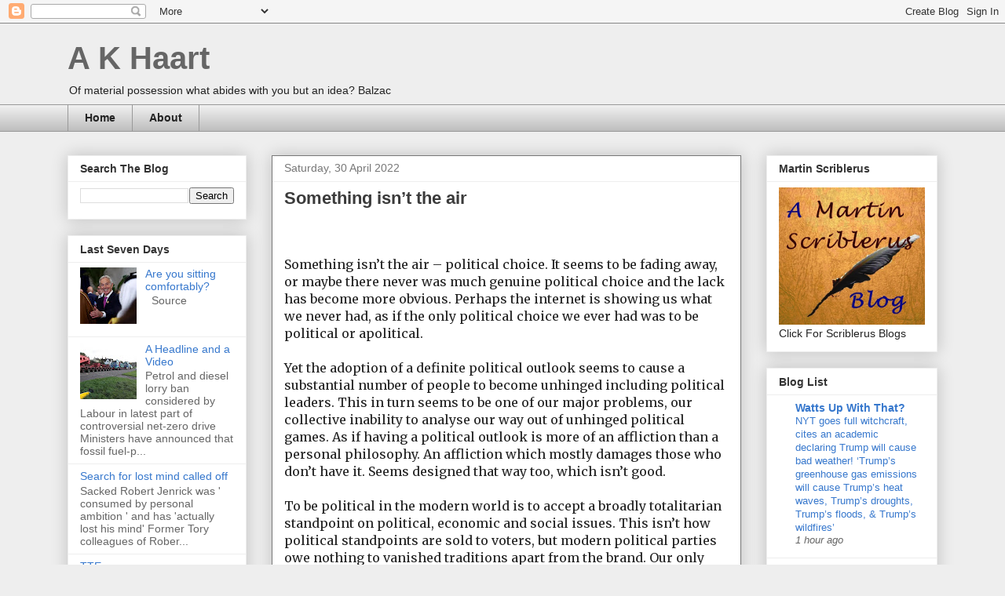

--- FILE ---
content_type: text/html; charset=UTF-8
request_url: https://akhaart.blogspot.com/2022/04/
body_size: 55510
content:
<!DOCTYPE html>
<html class='v2' dir='ltr' lang='en-GB'>
<head>
<link href='https://www.blogger.com/static/v1/widgets/335934321-css_bundle_v2.css' rel='stylesheet' type='text/css'/>
<meta content='width=1100' name='viewport'/>
<meta content='text/html; charset=UTF-8' http-equiv='Content-Type'/>
<meta content='blogger' name='generator'/>
<link href='https://akhaart.blogspot.com/favicon.ico' rel='icon' type='image/x-icon'/>
<link href='https://akhaart.blogspot.com/2022/04/' rel='canonical'/>
<link rel="alternate" type="application/atom+xml" title="A K Haart - Atom" href="https://akhaart.blogspot.com/feeds/posts/default" />
<link rel="alternate" type="application/rss+xml" title="A K Haart - RSS" href="https://akhaart.blogspot.com/feeds/posts/default?alt=rss" />
<link rel="service.post" type="application/atom+xml" title="A K Haart - Atom" href="https://www.blogger.com/feeds/2481298417819219839/posts/default" />
<!--Can't find substitution for tag [blog.ieCssRetrofitLinks]-->
<meta content='https://akhaart.blogspot.com/2022/04/' property='og:url'/>
<meta content='A K Haart' property='og:title'/>
<meta content='Of material possession what abides with you but an idea? Balzac' property='og:description'/>
<title>A K Haart: April 2022</title>
<style type='text/css'>@font-face{font-family:'Merriweather';font-style:normal;font-weight:400;font-stretch:100%;font-display:swap;src:url(//fonts.gstatic.com/s/merriweather/v33/u-4D0qyriQwlOrhSvowK_l5UcA6zuSYEqOzpPe3HOZJ5eX1WtLaQwmYiScCmDxhtNOKl8yDr3icaGV31CPDaYKfFQn0.woff2)format('woff2');unicode-range:U+0460-052F,U+1C80-1C8A,U+20B4,U+2DE0-2DFF,U+A640-A69F,U+FE2E-FE2F;}@font-face{font-family:'Merriweather';font-style:normal;font-weight:400;font-stretch:100%;font-display:swap;src:url(//fonts.gstatic.com/s/merriweather/v33/u-4D0qyriQwlOrhSvowK_l5UcA6zuSYEqOzpPe3HOZJ5eX1WtLaQwmYiScCmDxhtNOKl8yDr3icaEF31CPDaYKfFQn0.woff2)format('woff2');unicode-range:U+0301,U+0400-045F,U+0490-0491,U+04B0-04B1,U+2116;}@font-face{font-family:'Merriweather';font-style:normal;font-weight:400;font-stretch:100%;font-display:swap;src:url(//fonts.gstatic.com/s/merriweather/v33/u-4D0qyriQwlOrhSvowK_l5UcA6zuSYEqOzpPe3HOZJ5eX1WtLaQwmYiScCmDxhtNOKl8yDr3icaG131CPDaYKfFQn0.woff2)format('woff2');unicode-range:U+0102-0103,U+0110-0111,U+0128-0129,U+0168-0169,U+01A0-01A1,U+01AF-01B0,U+0300-0301,U+0303-0304,U+0308-0309,U+0323,U+0329,U+1EA0-1EF9,U+20AB;}@font-face{font-family:'Merriweather';font-style:normal;font-weight:400;font-stretch:100%;font-display:swap;src:url(//fonts.gstatic.com/s/merriweather/v33/u-4D0qyriQwlOrhSvowK_l5UcA6zuSYEqOzpPe3HOZJ5eX1WtLaQwmYiScCmDxhtNOKl8yDr3icaGl31CPDaYKfFQn0.woff2)format('woff2');unicode-range:U+0100-02BA,U+02BD-02C5,U+02C7-02CC,U+02CE-02D7,U+02DD-02FF,U+0304,U+0308,U+0329,U+1D00-1DBF,U+1E00-1E9F,U+1EF2-1EFF,U+2020,U+20A0-20AB,U+20AD-20C0,U+2113,U+2C60-2C7F,U+A720-A7FF;}@font-face{font-family:'Merriweather';font-style:normal;font-weight:400;font-stretch:100%;font-display:swap;src:url(//fonts.gstatic.com/s/merriweather/v33/u-4D0qyriQwlOrhSvowK_l5UcA6zuSYEqOzpPe3HOZJ5eX1WtLaQwmYiScCmDxhtNOKl8yDr3icaFF31CPDaYKfF.woff2)format('woff2');unicode-range:U+0000-00FF,U+0131,U+0152-0153,U+02BB-02BC,U+02C6,U+02DA,U+02DC,U+0304,U+0308,U+0329,U+2000-206F,U+20AC,U+2122,U+2191,U+2193,U+2212,U+2215,U+FEFF,U+FFFD;}</style>
<style id='page-skin-1' type='text/css'><!--
/*
-----------------------------------------------
Blogger Template Style
Name:     Awesome Inc.
Designer: Tina Chen
URL:      tinachen.org
----------------------------------------------- */
/* Variable definitions
====================
<Variable name="keycolor" description="Main Color" type="color" default="#ffffff"/>
<Group description="Page" selector="body">
<Variable name="body.font" description="Font" type="font"
default="normal normal 13px Arial, Tahoma, Helvetica, FreeSans, sans-serif"/>
<Variable name="body.background.color" description="Background Color" type="color" default="#000000"/>
<Variable name="body.text.color" description="Text Color" type="color" default="#ffffff"/>
</Group>
<Group description="Links" selector=".main-inner">
<Variable name="link.color" description="Link Color" type="color" default="#888888"/>
<Variable name="link.visited.color" description="Visited Color" type="color" default="#444444"/>
<Variable name="link.hover.color" description="Hover Color" type="color" default="#cccccc"/>
</Group>
<Group description="Blog Title" selector=".header h1">
<Variable name="header.font" description="Title Font" type="font"
default="normal bold 40px Arial, Tahoma, Helvetica, FreeSans, sans-serif"/>
<Variable name="header.text.color" description="Title Color" type="color" default="#222222" />
<Variable name="header.background.color" description="Header Background" type="color" default="transparent" />
</Group>
<Group description="Blog Description" selector=".header .description">
<Variable name="description.font" description="Font" type="font"
default="normal normal 14px Arial, Tahoma, Helvetica, FreeSans, sans-serif"/>
<Variable name="description.text.color" description="Text Color" type="color"
default="#222222" />
</Group>
<Group description="Tabs Text" selector=".tabs-inner .widget li a">
<Variable name="tabs.font" description="Font" type="font"
default="normal bold 14px Arial, Tahoma, Helvetica, FreeSans, sans-serif"/>
<Variable name="tabs.text.color" description="Text Color" type="color" default="#222222"/>
<Variable name="tabs.selected.text.color" description="Selected Color" type="color" default="#222222"/>
</Group>
<Group description="Tabs Background" selector=".tabs-outer .PageList">
<Variable name="tabs.background.color" description="Background Color" type="color" default="#141414"/>
<Variable name="tabs.selected.background.color" description="Selected Color" type="color" default="#444444"/>
<Variable name="tabs.border.color" description="Border Color" type="color" default="#eeeeee"/>
</Group>
<Group description="Date Header" selector=".main-inner .widget h2.date-header, .main-inner .widget h2.date-header span">
<Variable name="date.font" description="Font" type="font"
default="normal normal 14px Arial, Tahoma, Helvetica, FreeSans, sans-serif"/>
<Variable name="date.text.color" description="Text Color" type="color" default="#666666"/>
<Variable name="date.border.color" description="Border Color" type="color" default="#eeeeee"/>
</Group>
<Group description="Post Title" selector="h3.post-title, h4, h3.post-title a">
<Variable name="post.title.font" description="Font" type="font"
default="normal bold 22px Arial, Tahoma, Helvetica, FreeSans, sans-serif"/>
<Variable name="post.title.text.color" description="Text Color" type="color" default="#222222"/>
</Group>
<Group description="Post Background" selector=".post">
<Variable name="post.background.color" description="Background Color" type="color" default="#ffffff" />
<Variable name="post.border.color" description="Border Color" type="color" default="#eeeeee" />
<Variable name="post.border.bevel.color" description="Bevel Color" type="color" default="#eeeeee"/>
</Group>
<Group description="Gadget Title" selector="h2">
<Variable name="widget.title.font" description="Font" type="font"
default="normal bold 14px Arial, Tahoma, Helvetica, FreeSans, sans-serif"/>
<Variable name="widget.title.text.color" description="Text Color" type="color" default="#222222"/>
</Group>
<Group description="Gadget Text" selector=".sidebar .widget">
<Variable name="widget.font" description="Font" type="font"
default="normal normal 14px Arial, Tahoma, Helvetica, FreeSans, sans-serif"/>
<Variable name="widget.text.color" description="Text Color" type="color" default="#222222"/>
<Variable name="widget.alternate.text.color" description="Alternate Color" type="color" default="#666666"/>
</Group>
<Group description="Gadget Links" selector=".sidebar .widget">
<Variable name="widget.link.color" description="Link Color" type="color" default="#3778cd"/>
<Variable name="widget.link.visited.color" description="Visited Color" type="color" default="#4d469c"/>
<Variable name="widget.link.hover.color" description="Hover Color" type="color" default="#3778cd"/>
</Group>
<Group description="Gadget Background" selector=".sidebar .widget">
<Variable name="widget.background.color" description="Background Color" type="color" default="#141414"/>
<Variable name="widget.border.color" description="Border Color" type="color" default="#222222"/>
<Variable name="widget.border.bevel.color" description="Bevel Color" type="color" default="#000000"/>
</Group>
<Group description="Sidebar Background" selector=".column-left-inner .column-right-inner">
<Variable name="widget.outer.background.color" description="Background Color" type="color" default="transparent" />
</Group>
<Group description="Images" selector=".main-inner">
<Variable name="image.background.color" description="Background Color" type="color" default="transparent"/>
<Variable name="image.border.color" description="Border Color" type="color" default="transparent"/>
</Group>
<Group description="Feed" selector=".blog-feeds">
<Variable name="feed.text.color" description="Text Color" type="color" default="#222222"/>
</Group>
<Group description="Feed Links" selector=".blog-feeds">
<Variable name="feed.link.color" description="Link Color" type="color" default="#3778cd"/>
<Variable name="feed.link.visited.color" description="Visited Color" type="color" default="#4d469c"/>
<Variable name="feed.link.hover.color" description="Hover Color" type="color" default="#3778cd"/>
</Group>
<Group description="Pager" selector=".blog-pager">
<Variable name="pager.background.color" description="Background Color" type="color" default="#ffffff" />
</Group>
<Group description="Footer" selector=".footer-outer">
<Variable name="footer.background.color" description="Background Color" type="color" default="#ffffff" />
<Variable name="footer.text.color" description="Text Color" type="color" default="#222222" />
</Group>
<Variable name="title.shadow.spread" description="Title Shadow" type="length" default="-1px" min="-1px" max="100px"/>
<Variable name="body.background" description="Body Background" type="background"
color="#eeeeee"
default="$(color) none repeat scroll top left"/>
<Variable name="body.background.gradient.cap" description="Body Gradient Cap" type="url"
default="none"/>
<Variable name="body.background.size" description="Body Background Size" type="string" default="auto"/>
<Variable name="tabs.background.gradient" description="Tabs Background Gradient" type="url"
default="none"/>
<Variable name="header.background.gradient" description="Header Background Gradient" type="url" default="none" />
<Variable name="header.padding.top" description="Header Top Padding" type="length" default="22px" min="0" max="100px"/>
<Variable name="header.margin.top" description="Header Top Margin" type="length" default="0" min="0" max="100px"/>
<Variable name="header.margin.bottom" description="Header Bottom Margin" type="length" default="0" min="0" max="100px"/>
<Variable name="widget.padding.top" description="Widget Padding Top" type="length" default="8px" min="0" max="20px"/>
<Variable name="widget.padding.side" description="Widget Padding Side" type="length" default="15px" min="0" max="100px"/>
<Variable name="widget.outer.margin.top" description="Widget Top Margin" type="length" default="0" min="0" max="100px"/>
<Variable name="widget.outer.background.gradient" description="Gradient" type="url" default="none" />
<Variable name="widget.border.radius" description="Gadget Border Radius" type="length" default="0" min="0" max="100px"/>
<Variable name="outer.shadow.spread" description="Outer Shadow Size" type="length" default="0" min="0" max="100px"/>
<Variable name="date.header.border.radius.top" description="Date Header Border Radius Top" type="length" default="0" min="0" max="100px"/>
<Variable name="date.header.position" description="Date Header Position" type="length" default="15px" min="0" max="100px"/>
<Variable name="date.space" description="Date Space" type="length" default="30px" min="0" max="100px"/>
<Variable name="date.position" description="Date Float" type="string" default="static" />
<Variable name="date.padding.bottom" description="Date Padding Bottom" type="length" default="0" min="0" max="100px"/>
<Variable name="date.border.size" description="Date Border Size" type="length" default="0" min="0" max="10px"/>
<Variable name="date.background" description="Date Background" type="background" color="transparent"
default="$(color) none no-repeat scroll top left" />
<Variable name="date.first.border.radius.top" description="Date First top radius" type="length" default="0" min="0" max="100px"/>
<Variable name="date.last.space.bottom" description="Date Last Space Bottom" type="length"
default="20px" min="0" max="100px"/>
<Variable name="date.last.border.radius.bottom" description="Date Last bottom radius" type="length" default="0" min="0" max="100px"/>
<Variable name="post.first.padding.top" description="First Post Padding Top" type="length" default="0" min="0" max="100px"/>
<Variable name="image.shadow.spread" description="Image Shadow Size" type="length" default="0" min="0" max="100px"/>
<Variable name="image.border.radius" description="Image Border Radius" type="length" default="0" min="0" max="100px"/>
<Variable name="separator.outdent" description="Separator Outdent" type="length" default="15px" min="0" max="100px"/>
<Variable name="title.separator.border.size" description="Widget Title Border Size" type="length" default="1px" min="0" max="10px"/>
<Variable name="list.separator.border.size" description="List Separator Border Size" type="length" default="1px" min="0" max="10px"/>
<Variable name="shadow.spread" description="Shadow Size" type="length" default="0" min="0" max="100px"/>
<Variable name="startSide" description="Side where text starts in blog language" type="automatic" default="left"/>
<Variable name="endSide" description="Side where text ends in blog language" type="automatic" default="right"/>
<Variable name="date.side" description="Side where date header is placed" type="string" default="right"/>
<Variable name="pager.border.radius.top" description="Pager Border Top Radius" type="length" default="0" min="0" max="100px"/>
<Variable name="pager.space.top" description="Pager Top Space" type="length" default="1em" min="0" max="20em"/>
<Variable name="footer.background.gradient" description="Background Gradient" type="url" default="none" />
<Variable name="mobile.background.size" description="Mobile Background Size" type="string"
default="auto"/>
<Variable name="mobile.background.overlay" description="Mobile Background Overlay" type="string"
default="transparent none repeat scroll top left"/>
<Variable name="mobile.button.color" description="Mobile Button Color" type="color" default="#ffffff" />
*/
/* Content
----------------------------------------------- */
body {
font: normal normal 16px Merriweather;
color: #222222;
background: #eeeeee none repeat scroll top left;
}
html body .content-outer {
min-width: 0;
max-width: 100%;
width: 100%;
}
a:link {
text-decoration: none;
color: #3778cd;
}
a:visited {
text-decoration: none;
color: #4d469c;
}
a:hover {
text-decoration: underline;
color: #3778cd;
}
.body-fauxcolumn-outer .cap-top {
position: absolute;
z-index: 1;
height: 276px;
width: 100%;
background: transparent none repeat-x scroll top left;
_background-image: none;
}
/* Columns
----------------------------------------------- */
.content-inner {
padding: 0;
}
.header-inner .section {
margin: 0 16px;
}
.tabs-inner .section {
margin: 0 16px;
}
.main-inner {
padding-top: 30px;
}
.main-inner .column-center-inner,
.main-inner .column-left-inner,
.main-inner .column-right-inner {
padding: 0 5px;
}
*+html body .main-inner .column-center-inner {
margin-top: -30px;
}
#layout .main-inner .column-center-inner {
margin-top: 0;
}
/* Header
----------------------------------------------- */
.header-outer {
margin: 0 0 0 0;
background: transparent none repeat scroll 0 0;
}
.Header h1 {
font: normal bold 40px Arial, Tahoma, Helvetica, FreeSans, sans-serif;
color: #666666;
text-shadow: 0 0 -1px #000000;
}
.Header h1 a {
color: #666666;
}
.Header .description {
font: normal normal 14px Arial, Tahoma, Helvetica, FreeSans, sans-serif;
color: #222222;
}
.header-inner .Header .titlewrapper,
.header-inner .Header .descriptionwrapper {
padding-left: 0;
padding-right: 0;
margin-bottom: 0;
}
.header-inner .Header .titlewrapper {
padding-top: 22px;
}
/* Tabs
----------------------------------------------- */
.tabs-outer {
overflow: hidden;
position: relative;
background: #eeeeee url(https://resources.blogblog.com/blogblog/data/1kt/awesomeinc/tabs_gradient_light.png) repeat scroll 0 0;
}
#layout .tabs-outer {
overflow: visible;
}
.tabs-cap-top, .tabs-cap-bottom {
position: absolute;
width: 100%;
border-top: 1px solid #999999;
}
.tabs-cap-bottom {
bottom: 0;
}
.tabs-inner .widget li a {
display: inline-block;
margin: 0;
padding: .6em 1.5em;
font: normal bold 14px Arial, Tahoma, Helvetica, FreeSans, sans-serif;
color: #222222;
border-top: 1px solid #999999;
border-bottom: 1px solid #999999;
border-left: 1px solid #999999;
height: 16px;
line-height: 16px;
}
.tabs-inner .widget li:last-child a {
border-right: 1px solid #999999;
}
.tabs-inner .widget li.selected a, .tabs-inner .widget li a:hover {
background: #666666 url(https://resources.blogblog.com/blogblog/data/1kt/awesomeinc/tabs_gradient_light.png) repeat-x scroll 0 -100px;
color: #ffffff;
}
/* Headings
----------------------------------------------- */
h2 {
font: normal bold 14px Arial, Tahoma, Helvetica, FreeSans, sans-serif;
color: #333333;
}
/* Widgets
----------------------------------------------- */
.main-inner .section {
margin: 0 27px;
padding: 0;
}
.main-inner .column-left-outer,
.main-inner .column-right-outer {
margin-top: 0;
}
#layout .main-inner .column-left-outer,
#layout .main-inner .column-right-outer {
margin-top: 0;
}
.main-inner .column-left-inner,
.main-inner .column-right-inner {
background: transparent none repeat 0 0;
-moz-box-shadow: 0 0 0 rgba(0, 0, 0, .2);
-webkit-box-shadow: 0 0 0 rgba(0, 0, 0, .2);
-goog-ms-box-shadow: 0 0 0 rgba(0, 0, 0, .2);
box-shadow: 0 0 0 rgba(0, 0, 0, .2);
-moz-border-radius: 0;
-webkit-border-radius: 0;
-goog-ms-border-radius: 0;
border-radius: 0;
}
#layout .main-inner .column-left-inner,
#layout .main-inner .column-right-inner {
margin-top: 0;
}
.sidebar .widget {
font: normal normal 14px Arial, Tahoma, Helvetica, FreeSans, sans-serif;
color: #222222;
}
.sidebar .widget a:link {
color: #3778cd;
}
.sidebar .widget a:visited {
color: #4d469c;
}
.sidebar .widget a:hover {
color: #3778cd;
}
.sidebar .widget h2 {
text-shadow: 0 0 -1px #000000;
}
.main-inner .widget {
background-color: #ffffff;
border: 1px solid #eeeeee;
padding: 0 15px 15px;
margin: 20px -16px;
-moz-box-shadow: 0 0 20px rgba(0, 0, 0, .2);
-webkit-box-shadow: 0 0 20px rgba(0, 0, 0, .2);
-goog-ms-box-shadow: 0 0 20px rgba(0, 0, 0, .2);
box-shadow: 0 0 20px rgba(0, 0, 0, .2);
-moz-border-radius: 0;
-webkit-border-radius: 0;
-goog-ms-border-radius: 0;
border-radius: 0;
}
.main-inner .widget h2 {
margin: 0 -15px;
padding: .6em 15px .5em;
border-bottom: 1px solid transparent;
}
.footer-inner .widget h2 {
padding: 0 0 .4em;
border-bottom: 1px solid transparent;
}
.main-inner .widget h2 + div, .footer-inner .widget h2 + div {
border-top: 1px solid #eeeeee;
padding-top: 8px;
}
.main-inner .widget .widget-content {
margin: 0 -15px;
padding: 7px 15px 0;
}
.main-inner .widget ul, .main-inner .widget #ArchiveList ul.flat {
margin: -8px -15px 0;
padding: 0;
list-style: none;
}
.main-inner .widget #ArchiveList {
margin: -8px 0 0;
}
.main-inner .widget ul li, .main-inner .widget #ArchiveList ul.flat li {
padding: .5em 15px;
text-indent: 0;
color: #666666;
border-top: 1px solid #eeeeee;
border-bottom: 1px solid transparent;
}
.main-inner .widget #ArchiveList ul li {
padding-top: .25em;
padding-bottom: .25em;
}
.main-inner .widget ul li:first-child, .main-inner .widget #ArchiveList ul.flat li:first-child {
border-top: none;
}
.main-inner .widget ul li:last-child, .main-inner .widget #ArchiveList ul.flat li:last-child {
border-bottom: none;
}
.post-body {
position: relative;
}
.main-inner .widget .post-body ul {
padding: 0 2.5em;
margin: .5em 0;
list-style: disc;
}
.main-inner .widget .post-body ul li {
padding: 0.25em 0;
margin-bottom: .25em;
color: #222222;
border: none;
}
.footer-inner .widget ul {
padding: 0;
list-style: none;
}
.widget .zippy {
color: #666666;
}
/* Posts
----------------------------------------------- */
body .main-inner .Blog {
padding: 0;
margin-bottom: 1em;
background-color: transparent;
border: none;
-moz-box-shadow: 0 0 0 rgba(0, 0, 0, 0);
-webkit-box-shadow: 0 0 0 rgba(0, 0, 0, 0);
-goog-ms-box-shadow: 0 0 0 rgba(0, 0, 0, 0);
box-shadow: 0 0 0 rgba(0, 0, 0, 0);
}
.main-inner .section:last-child .Blog:last-child {
padding: 0;
margin-bottom: 1em;
}
.main-inner .widget h2.date-header {
margin: 0 -15px 1px;
padding: 0 0 0 0;
font: normal normal 14px Arial, Tahoma, Helvetica, FreeSans, sans-serif;
color: #777777;
background: transparent none no-repeat scroll top left;
border-top: 0 solid #eeeeee;
border-bottom: 1px solid transparent;
-moz-border-radius-topleft: 0;
-moz-border-radius-topright: 0;
-webkit-border-top-left-radius: 0;
-webkit-border-top-right-radius: 0;
border-top-left-radius: 0;
border-top-right-radius: 0;
position: static;
bottom: 100%;
right: 15px;
text-shadow: 0 0 -1px #000000;
}
.main-inner .widget h2.date-header span {
font: normal normal 14px Arial, Tahoma, Helvetica, FreeSans, sans-serif;
display: block;
padding: .5em 15px;
border-left: 0 solid #eeeeee;
border-right: 0 solid #eeeeee;
}
.date-outer {
position: relative;
margin: 30px 0 20px;
padding: 0 15px;
background-color: #ffffff;
border: 1px solid #777777;
-moz-box-shadow: 0 0 20px rgba(0, 0, 0, .2);
-webkit-box-shadow: 0 0 20px rgba(0, 0, 0, .2);
-goog-ms-box-shadow: 0 0 20px rgba(0, 0, 0, .2);
box-shadow: 0 0 20px rgba(0, 0, 0, .2);
-moz-border-radius: 0;
-webkit-border-radius: 0;
-goog-ms-border-radius: 0;
border-radius: 0;
}
.date-outer:first-child {
margin-top: 0;
}
.date-outer:last-child {
margin-bottom: 20px;
-moz-border-radius-bottomleft: 0;
-moz-border-radius-bottomright: 0;
-webkit-border-bottom-left-radius: 0;
-webkit-border-bottom-right-radius: 0;
-goog-ms-border-bottom-left-radius: 0;
-goog-ms-border-bottom-right-radius: 0;
border-bottom-left-radius: 0;
border-bottom-right-radius: 0;
}
.date-posts {
margin: 0 -15px;
padding: 0 15px;
clear: both;
}
.post-outer, .inline-ad {
border-top: 1px solid #777777;
margin: 0 -15px;
padding: 15px 15px;
}
.post-outer {
padding-bottom: 10px;
}
.post-outer:first-child {
padding-top: 0;
border-top: none;
}
.post-outer:last-child, .inline-ad:last-child {
border-bottom: none;
}
.post-body {
position: relative;
}
.post-body img {
padding: 8px;
background: transparent;
border: 1px solid transparent;
-moz-box-shadow: 0 0 0 rgba(0, 0, 0, .2);
-webkit-box-shadow: 0 0 0 rgba(0, 0, 0, .2);
box-shadow: 0 0 0 rgba(0, 0, 0, .2);
-moz-border-radius: 0;
-webkit-border-radius: 0;
border-radius: 0;
}
h3.post-title, h4 {
font: normal bold 22px Arial, Tahoma, Helvetica, FreeSans, sans-serif;
color: #3b3b3b;
}
h3.post-title a {
font: normal bold 22px Arial, Tahoma, Helvetica, FreeSans, sans-serif;
color: #3b3b3b;
}
h3.post-title a:hover {
color: #3778cd;
text-decoration: underline;
}
.post-header {
margin: 0 0 1em;
}
.post-body {
line-height: 1.4;
}
.post-outer h2 {
color: #222222;
}
.post-footer {
margin: 1.5em 0 0;
}
#blog-pager {
padding: 15px;
font-size: 120%;
background-color: #ffffff;
border: 1px solid #eeeeee;
-moz-box-shadow: 0 0 20px rgba(0, 0, 0, .2);
-webkit-box-shadow: 0 0 20px rgba(0, 0, 0, .2);
-goog-ms-box-shadow: 0 0 20px rgba(0, 0, 0, .2);
box-shadow: 0 0 20px rgba(0, 0, 0, .2);
-moz-border-radius: 0;
-webkit-border-radius: 0;
-goog-ms-border-radius: 0;
border-radius: 0;
-moz-border-radius-topleft: 0;
-moz-border-radius-topright: 0;
-webkit-border-top-left-radius: 0;
-webkit-border-top-right-radius: 0;
-goog-ms-border-top-left-radius: 0;
-goog-ms-border-top-right-radius: 0;
border-top-left-radius: 0;
border-top-right-radius-topright: 0;
margin-top: 1em;
}
.blog-feeds, .post-feeds {
margin: 1em 0;
text-align: center;
color: #222222;
}
.blog-feeds a, .post-feeds a {
color: #3778cd;
}
.blog-feeds a:visited, .post-feeds a:visited {
color: #4d469c;
}
.blog-feeds a:hover, .post-feeds a:hover {
color: #3778cd;
}
.post-outer .comments {
margin-top: 2em;
}
/* Comments
----------------------------------------------- */
.comments .comments-content .icon.blog-author {
background-repeat: no-repeat;
background-image: url([data-uri]);
}
.comments .comments-content .loadmore a {
border-top: 1px solid #999999;
border-bottom: 1px solid #999999;
}
.comments .continue {
border-top: 2px solid #999999;
}
/* Footer
----------------------------------------------- */
.footer-outer {
margin: -20px 0 -1px;
padding: 20px 0 0;
color: #222222;
overflow: hidden;
}
.footer-fauxborder-left {
border-top: 1px solid #eeeeee;
background: #ffffff none repeat scroll 0 0;
-moz-box-shadow: 0 0 20px rgba(0, 0, 0, .2);
-webkit-box-shadow: 0 0 20px rgba(0, 0, 0, .2);
-goog-ms-box-shadow: 0 0 20px rgba(0, 0, 0, .2);
box-shadow: 0 0 20px rgba(0, 0, 0, .2);
margin: 0 -20px;
}
/* Mobile
----------------------------------------------- */
body.mobile {
background-size: auto;
}
.mobile .body-fauxcolumn-outer {
background: transparent none repeat scroll top left;
}
*+html body.mobile .main-inner .column-center-inner {
margin-top: 0;
}
.mobile .main-inner .widget {
padding: 0 0 15px;
}
.mobile .main-inner .widget h2 + div,
.mobile .footer-inner .widget h2 + div {
border-top: none;
padding-top: 0;
}
.mobile .footer-inner .widget h2 {
padding: 0.5em 0;
border-bottom: none;
}
.mobile .main-inner .widget .widget-content {
margin: 0;
padding: 7px 0 0;
}
.mobile .main-inner .widget ul,
.mobile .main-inner .widget #ArchiveList ul.flat {
margin: 0 -15px 0;
}
.mobile .main-inner .widget h2.date-header {
right: 0;
}
.mobile .date-header span {
padding: 0.4em 0;
}
.mobile .date-outer:first-child {
margin-bottom: 0;
border: 1px solid #777777;
-moz-border-radius-topleft: 0;
-moz-border-radius-topright: 0;
-webkit-border-top-left-radius: 0;
-webkit-border-top-right-radius: 0;
-goog-ms-border-top-left-radius: 0;
-goog-ms-border-top-right-radius: 0;
border-top-left-radius: 0;
border-top-right-radius: 0;
}
.mobile .date-outer {
border-color: #777777;
border-width: 0 1px 1px;
}
.mobile .date-outer:last-child {
margin-bottom: 0;
}
.mobile .main-inner {
padding: 0;
}
.mobile .header-inner .section {
margin: 0;
}
.mobile .post-outer, .mobile .inline-ad {
padding: 5px 0;
}
.mobile .tabs-inner .section {
margin: 0 10px;
}
.mobile .main-inner .widget h2 {
margin: 0;
padding: 0;
}
.mobile .main-inner .widget h2.date-header span {
padding: 0;
}
.mobile .main-inner .widget .widget-content {
margin: 0;
padding: 7px 0 0;
}
.mobile #blog-pager {
border: 1px solid transparent;
background: #ffffff none repeat scroll 0 0;
}
.mobile .main-inner .column-left-inner,
.mobile .main-inner .column-right-inner {
background: transparent none repeat 0 0;
-moz-box-shadow: none;
-webkit-box-shadow: none;
-goog-ms-box-shadow: none;
box-shadow: none;
}
.mobile .date-posts {
margin: 0;
padding: 0;
}
.mobile .footer-fauxborder-left {
margin: 0;
border-top: inherit;
}
.mobile .main-inner .section:last-child .Blog:last-child {
margin-bottom: 0;
}
.mobile-index-contents {
color: #222222;
}
.mobile .mobile-link-button {
background: #3778cd url(https://resources.blogblog.com/blogblog/data/1kt/awesomeinc/tabs_gradient_light.png) repeat scroll 0 0;
}
.mobile-link-button a:link, .mobile-link-button a:visited {
color: #ffffff;
}
.mobile .tabs-inner .PageList .widget-content {
background: transparent;
border-top: 1px solid;
border-color: #999999;
color: #222222;
}
.mobile .tabs-inner .PageList .widget-content .pagelist-arrow {
border-left: 1px solid #999999;
}

--></style>
<style id='template-skin-1' type='text/css'><!--
body {
min-width: 1140px;
}
.content-outer, .content-fauxcolumn-outer, .region-inner {
min-width: 1140px;
max-width: 1140px;
_width: 1140px;
}
.main-inner .columns {
padding-left: 260px;
padding-right: 250px;
}
.main-inner .fauxcolumn-center-outer {
left: 260px;
right: 250px;
/* IE6 does not respect left and right together */
_width: expression(this.parentNode.offsetWidth -
parseInt("260px") -
parseInt("250px") + 'px');
}
.main-inner .fauxcolumn-left-outer {
width: 260px;
}
.main-inner .fauxcolumn-right-outer {
width: 250px;
}
.main-inner .column-left-outer {
width: 260px;
right: 100%;
margin-left: -260px;
}
.main-inner .column-right-outer {
width: 250px;
margin-right: -250px;
}
#layout {
min-width: 0;
}
#layout .content-outer {
min-width: 0;
width: 800px;
}
#layout .region-inner {
min-width: 0;
width: auto;
}
body#layout div.add_widget {
padding: 8px;
}
body#layout div.add_widget a {
margin-left: 32px;
}
--></style>
<script type='text/javascript'>
        (function(i,s,o,g,r,a,m){i['GoogleAnalyticsObject']=r;i[r]=i[r]||function(){
        (i[r].q=i[r].q||[]).push(arguments)},i[r].l=1*new Date();a=s.createElement(o),
        m=s.getElementsByTagName(o)[0];a.async=1;a.src=g;m.parentNode.insertBefore(a,m)
        })(window,document,'script','https://www.google-analytics.com/analytics.js','ga');
        ga('create', 'UA-24129397-1', 'auto', 'blogger');
        ga('blogger.send', 'pageview');
      </script>
<link href='https://www.blogger.com/dyn-css/authorization.css?targetBlogID=2481298417819219839&amp;zx=120219e5-a350-4cfc-8747-913fe8a60e3e' media='none' onload='if(media!=&#39;all&#39;)media=&#39;all&#39;' rel='stylesheet'/><noscript><link href='https://www.blogger.com/dyn-css/authorization.css?targetBlogID=2481298417819219839&amp;zx=120219e5-a350-4cfc-8747-913fe8a60e3e' rel='stylesheet'/></noscript>
<meta name='google-adsense-platform-account' content='ca-host-pub-1556223355139109'/>
<meta name='google-adsense-platform-domain' content='blogspot.com'/>

</head>
<body class='loading'>
<div class='navbar section' id='navbar' name='Navbar'><div class='widget Navbar' data-version='1' id='Navbar1'><script type="text/javascript">
    function setAttributeOnload(object, attribute, val) {
      if(window.addEventListener) {
        window.addEventListener('load',
          function(){ object[attribute] = val; }, false);
      } else {
        window.attachEvent('onload', function(){ object[attribute] = val; });
      }
    }
  </script>
<div id="navbar-iframe-container"></div>
<script type="text/javascript" src="https://apis.google.com/js/platform.js"></script>
<script type="text/javascript">
      gapi.load("gapi.iframes:gapi.iframes.style.bubble", function() {
        if (gapi.iframes && gapi.iframes.getContext) {
          gapi.iframes.getContext().openChild({
              url: 'https://www.blogger.com/navbar/2481298417819219839?origin\x3dhttps://akhaart.blogspot.com',
              where: document.getElementById("navbar-iframe-container"),
              id: "navbar-iframe"
          });
        }
      });
    </script><script type="text/javascript">
(function() {
var script = document.createElement('script');
script.type = 'text/javascript';
script.src = '//pagead2.googlesyndication.com/pagead/js/google_top_exp.js';
var head = document.getElementsByTagName('head')[0];
if (head) {
head.appendChild(script);
}})();
</script>
</div></div>
<div class='body-fauxcolumns'>
<div class='fauxcolumn-outer body-fauxcolumn-outer'>
<div class='cap-top'>
<div class='cap-left'></div>
<div class='cap-right'></div>
</div>
<div class='fauxborder-left'>
<div class='fauxborder-right'></div>
<div class='fauxcolumn-inner'>
</div>
</div>
<div class='cap-bottom'>
<div class='cap-left'></div>
<div class='cap-right'></div>
</div>
</div>
</div>
<div class='content'>
<div class='content-fauxcolumns'>
<div class='fauxcolumn-outer content-fauxcolumn-outer'>
<div class='cap-top'>
<div class='cap-left'></div>
<div class='cap-right'></div>
</div>
<div class='fauxborder-left'>
<div class='fauxborder-right'></div>
<div class='fauxcolumn-inner'>
</div>
</div>
<div class='cap-bottom'>
<div class='cap-left'></div>
<div class='cap-right'></div>
</div>
</div>
</div>
<div class='content-outer'>
<div class='content-cap-top cap-top'>
<div class='cap-left'></div>
<div class='cap-right'></div>
</div>
<div class='fauxborder-left content-fauxborder-left'>
<div class='fauxborder-right content-fauxborder-right'></div>
<div class='content-inner'>
<header>
<div class='header-outer'>
<div class='header-cap-top cap-top'>
<div class='cap-left'></div>
<div class='cap-right'></div>
</div>
<div class='fauxborder-left header-fauxborder-left'>
<div class='fauxborder-right header-fauxborder-right'></div>
<div class='region-inner header-inner'>
<div class='header section' id='header' name='Header'><div class='widget Header' data-version='1' id='Header1'>
<div id='header-inner'>
<div class='titlewrapper'>
<h1 class='title'>
<a href='https://akhaart.blogspot.com/'>
A K Haart
</a>
</h1>
</div>
<div class='descriptionwrapper'>
<p class='description'><span>Of material possession what abides with you but an idea? Balzac</span></p>
</div>
</div>
</div></div>
</div>
</div>
<div class='header-cap-bottom cap-bottom'>
<div class='cap-left'></div>
<div class='cap-right'></div>
</div>
</div>
</header>
<div class='tabs-outer'>
<div class='tabs-cap-top cap-top'>
<div class='cap-left'></div>
<div class='cap-right'></div>
</div>
<div class='fauxborder-left tabs-fauxborder-left'>
<div class='fauxborder-right tabs-fauxborder-right'></div>
<div class='region-inner tabs-inner'>
<div class='tabs section' id='crosscol' name='Cross-column'><div class='widget PageList' data-version='1' id='PageList1'>
<h2>Pages</h2>
<div class='widget-content'>
<ul>
<li>
<a href='https://akhaart.blogspot.com/'>Home</a>
</li>
<li>
<a href="//www.blogger.com/profile/05897490979828603179">About</a>
</li>
</ul>
<div class='clear'></div>
</div>
</div></div>
<div class='tabs no-items section' id='crosscol-overflow' name='Cross-Column 2'></div>
</div>
</div>
<div class='tabs-cap-bottom cap-bottom'>
<div class='cap-left'></div>
<div class='cap-right'></div>
</div>
</div>
<div class='main-outer'>
<div class='main-cap-top cap-top'>
<div class='cap-left'></div>
<div class='cap-right'></div>
</div>
<div class='fauxborder-left main-fauxborder-left'>
<div class='fauxborder-right main-fauxborder-right'></div>
<div class='region-inner main-inner'>
<div class='columns fauxcolumns'>
<div class='fauxcolumn-outer fauxcolumn-center-outer'>
<div class='cap-top'>
<div class='cap-left'></div>
<div class='cap-right'></div>
</div>
<div class='fauxborder-left'>
<div class='fauxborder-right'></div>
<div class='fauxcolumn-inner'>
</div>
</div>
<div class='cap-bottom'>
<div class='cap-left'></div>
<div class='cap-right'></div>
</div>
</div>
<div class='fauxcolumn-outer fauxcolumn-left-outer'>
<div class='cap-top'>
<div class='cap-left'></div>
<div class='cap-right'></div>
</div>
<div class='fauxborder-left'>
<div class='fauxborder-right'></div>
<div class='fauxcolumn-inner'>
</div>
</div>
<div class='cap-bottom'>
<div class='cap-left'></div>
<div class='cap-right'></div>
</div>
</div>
<div class='fauxcolumn-outer fauxcolumn-right-outer'>
<div class='cap-top'>
<div class='cap-left'></div>
<div class='cap-right'></div>
</div>
<div class='fauxborder-left'>
<div class='fauxborder-right'></div>
<div class='fauxcolumn-inner'>
</div>
</div>
<div class='cap-bottom'>
<div class='cap-left'></div>
<div class='cap-right'></div>
</div>
</div>
<!-- corrects IE6 width calculation -->
<div class='columns-inner'>
<div class='column-center-outer'>
<div class='column-center-inner'>
<div class='main section' id='main' name='Main'><div class='widget Blog' data-version='1' id='Blog1'>
<div class='blog-posts hfeed'>

          <div class="date-outer">
        
<h2 class='date-header'><span>Saturday, 30 April 2022</span></h2>

          <div class="date-posts">
        
<div class='post-outer'>
<div class='post hentry uncustomized-post-template' itemprop='blogPost' itemscope='itemscope' itemtype='http://schema.org/BlogPosting'>
<meta content='2481298417819219839' itemprop='blogId'/>
<meta content='2315907399479602013' itemprop='postId'/>
<a name='2315907399479602013'></a>
<h3 class='post-title entry-title' itemprop='name'>
<a href='https://akhaart.blogspot.com/2022/04/something-isnt-air.html'>Something isn&#8217;t the air</a>
</h3>
<div class='post-header'>
<div class='post-header-line-1'></div>
</div>
<div class='post-body entry-content' id='post-body-2315907399479602013' itemprop='description articleBody'>
<br /><br />Something isn&#8217;t the air &#8211; political choice. It seems to be fading away, or maybe there never was much genuine political choice and the lack has become more obvious. Perhaps the internet is showing us what we never had, as if the only political choice we ever had was to be political or apolitical. <br /><br />Yet the adoption of a definite political outlook seems to cause a substantial number of people to become unhinged including political leaders. This in turn seems to be one of our major problems, our collective inability to analyse our way out of unhinged political games. As if having a political outlook is more of an affliction than a personal philosophy. An affliction which mostly damages those who don&#8217;t have it. Seems designed that way too, which isn&#8217;t good. <br /><br />To be political in the modern world is to accept a broadly totalitarian standpoint on political, economic and social issues. This isn&#8217;t how political standpoints are sold to voters, but modern political parties owe nothing to vanished traditions apart from the brand. Our only voting option today is the least unhinged option and even that is dubious. A kind of bad cop, mad cop scenario. <br /><br />Disraeli&#8217;s Great Game has evolved into a vast and vastly corrupt patronage network with tentacles reaching into every aspect of daily life. Government is presumed to be responsible for everything of social and economic significance, the ultimate arbiter of right and wrong played on an increasingly global scale. <br /><br />Within the Great Game, political, economic and social life are doctrinal issues or they can soon be made so. Anything else would require analysis which is no longer how the game is played. Analysis has no role for climbers of the greasy pole. Nothing lies outside the Great Game, including the arts, the natural world, technology, science, religion, history or even the facts of everyday life. It wasn&#8217;t always so, but it is now. <br /><br />What we see across the developed world is a relentlessly promoted and universally applicable range of political narratives. It is not a battle between the political left and right &#8211; there is no such political division. Political diversity is almost wholly contained within wider political narratives which now comprise the Great Game. Power struggles only occur between political factions within the Great Game. Nobody else is close enough to power anyway. Power plays are doctrinal, strategic, tactical or merely personal conflicts. <br /><br />A political standpoint has become a standardised allegiance to the Great Game, not something personal. A remarkably simple allegiance too &#8211; much like supporting a football club. Easy to grasp and easily adapted to a vast array of political, economic and social issues. <br /><br />It all requires so little mental effort that over time almost universal assent to the Great Game seems inevitable until the unhinged find that in the long run, unhinged policies don&#8217;t work too well. <br /><br />Can&#8217;t be long now.
<div style='clear: both;'></div>
</div>
<div class='post-footer'>
<div class='post-footer-line post-footer-line-1'>
<span class='post-author vcard'>
Posted by
<span class='fn' itemprop='author' itemscope='itemscope' itemtype='http://schema.org/Person'>
<meta content='https://www.blogger.com/profile/05897490979828603179' itemprop='url'/>
<a class='g-profile' href='https://www.blogger.com/profile/05897490979828603179' rel='author' title='author profile'>
<span itemprop='name'>A K Haart</span>
</a>
</span>
</span>
<span class='post-timestamp'>
at
<meta content='https://akhaart.blogspot.com/2022/04/something-isnt-air.html' itemprop='url'/>
<a class='timestamp-link' href='https://akhaart.blogspot.com/2022/04/something-isnt-air.html' rel='bookmark' title='permanent link'><abbr class='published' itemprop='datePublished' title='2022-04-30T19:20:00+01:00'>19:20</abbr></a>
</span>
<span class='post-comment-link'>
<a class='comment-link' href='https://www.blogger.com/comment/fullpage/post/2481298417819219839/2315907399479602013' onclick=''>
4 comments:
  </a>
</span>
<span class='post-icons'>
<span class='item-action'>
<a href='https://www.blogger.com/email-post/2481298417819219839/2315907399479602013' title='Email Post'>
<img alt='' class='icon-action' height='13' src='https://resources.blogblog.com/img/icon18_email.gif' width='18'/>
</a>
</span>
<span class='item-control blog-admin pid-1746743863'>
<a href='https://www.blogger.com/post-edit.g?blogID=2481298417819219839&postID=2315907399479602013&from=pencil' title='Edit Post'>
<img alt='' class='icon-action' height='18' src='https://resources.blogblog.com/img/icon18_edit_allbkg.gif' width='18'/>
</a>
</span>
</span>
<div class='post-share-buttons goog-inline-block'>
<a class='goog-inline-block share-button sb-email' href='https://www.blogger.com/share-post.g?blogID=2481298417819219839&postID=2315907399479602013&target=email' target='_blank' title='Email This'><span class='share-button-link-text'>Email This</span></a><a class='goog-inline-block share-button sb-blog' href='https://www.blogger.com/share-post.g?blogID=2481298417819219839&postID=2315907399479602013&target=blog' onclick='window.open(this.href, "_blank", "height=270,width=475"); return false;' target='_blank' title='BlogThis!'><span class='share-button-link-text'>BlogThis!</span></a><a class='goog-inline-block share-button sb-twitter' href='https://www.blogger.com/share-post.g?blogID=2481298417819219839&postID=2315907399479602013&target=twitter' target='_blank' title='Share to X'><span class='share-button-link-text'>Share to X</span></a><a class='goog-inline-block share-button sb-facebook' href='https://www.blogger.com/share-post.g?blogID=2481298417819219839&postID=2315907399479602013&target=facebook' onclick='window.open(this.href, "_blank", "height=430,width=640"); return false;' target='_blank' title='Share to Facebook'><span class='share-button-link-text'>Share to Facebook</span></a><a class='goog-inline-block share-button sb-pinterest' href='https://www.blogger.com/share-post.g?blogID=2481298417819219839&postID=2315907399479602013&target=pinterest' target='_blank' title='Share to Pinterest'><span class='share-button-link-text'>Share to Pinterest</span></a>
</div>
</div>
<div class='post-footer-line post-footer-line-2'>
<span class='post-labels'>
Labels:
<a href='https://akhaart.blogspot.com/search/label/political%20correctness' rel='tag'>political correctness</a>
</span>
</div>
<div class='post-footer-line post-footer-line-3'>
<span class='post-location'>
</span>
</div>
</div>
</div>
</div>
<div class='post-outer'>
<div class='post hentry uncustomized-post-template' itemprop='blogPost' itemscope='itemscope' itemtype='http://schema.org/BlogPosting'>
<meta content='2481298417819219839' itemprop='blogId'/>
<meta content='2779577271973086853' itemprop='postId'/>
<a name='2779577271973086853'></a>
<h3 class='post-title entry-title' itemprop='name'>
<a href='https://akhaart.blogspot.com/2022/04/sounds-like-effects-of-boredom-to-me.html'>Sounds like the effects of boredom to me</a>
</h3>
<div class='post-header'>
<div class='post-header-line-1'></div>
</div>
<div class='post-body entry-content' id='post-body-2779577271973086853' itemprop='description articleBody'>
<br /><br /><span style="color: #cc0000;"><b><span style="font-size: medium;"><a href="https://news.sky.com/story/neil-parish-mp-accused-of-watching-porn-in-commons-to-resign-after-being-told-position-untenable-12602430" target="_blank">Neil Parish:</a> MP resigns as he admits watching porn in the Commons</span></b><br /><br />The veteran politician, who had the Conservative whip suspended on Friday, said he watched adult material twice in Parliament, claiming the first time was accidental after looking at tractors online but that the second was "a moment of madness".</span>
<div style='clear: both;'></div>
</div>
<div class='post-footer'>
<div class='post-footer-line post-footer-line-1'>
<span class='post-author vcard'>
Posted by
<span class='fn' itemprop='author' itemscope='itemscope' itemtype='http://schema.org/Person'>
<meta content='https://www.blogger.com/profile/05897490979828603179' itemprop='url'/>
<a class='g-profile' href='https://www.blogger.com/profile/05897490979828603179' rel='author' title='author profile'>
<span itemprop='name'>A K Haart</span>
</a>
</span>
</span>
<span class='post-timestamp'>
at
<meta content='https://akhaart.blogspot.com/2022/04/sounds-like-effects-of-boredom-to-me.html' itemprop='url'/>
<a class='timestamp-link' href='https://akhaart.blogspot.com/2022/04/sounds-like-effects-of-boredom-to-me.html' rel='bookmark' title='permanent link'><abbr class='published' itemprop='datePublished' title='2022-04-30T16:19:00+01:00'>16:19</abbr></a>
</span>
<span class='post-comment-link'>
<a class='comment-link' href='https://www.blogger.com/comment/fullpage/post/2481298417819219839/2779577271973086853' onclick=''>
5 comments:
  </a>
</span>
<span class='post-icons'>
<span class='item-action'>
<a href='https://www.blogger.com/email-post/2481298417819219839/2779577271973086853' title='Email Post'>
<img alt='' class='icon-action' height='13' src='https://resources.blogblog.com/img/icon18_email.gif' width='18'/>
</a>
</span>
<span class='item-control blog-admin pid-1746743863'>
<a href='https://www.blogger.com/post-edit.g?blogID=2481298417819219839&postID=2779577271973086853&from=pencil' title='Edit Post'>
<img alt='' class='icon-action' height='18' src='https://resources.blogblog.com/img/icon18_edit_allbkg.gif' width='18'/>
</a>
</span>
</span>
<div class='post-share-buttons goog-inline-block'>
<a class='goog-inline-block share-button sb-email' href='https://www.blogger.com/share-post.g?blogID=2481298417819219839&postID=2779577271973086853&target=email' target='_blank' title='Email This'><span class='share-button-link-text'>Email This</span></a><a class='goog-inline-block share-button sb-blog' href='https://www.blogger.com/share-post.g?blogID=2481298417819219839&postID=2779577271973086853&target=blog' onclick='window.open(this.href, "_blank", "height=270,width=475"); return false;' target='_blank' title='BlogThis!'><span class='share-button-link-text'>BlogThis!</span></a><a class='goog-inline-block share-button sb-twitter' href='https://www.blogger.com/share-post.g?blogID=2481298417819219839&postID=2779577271973086853&target=twitter' target='_blank' title='Share to X'><span class='share-button-link-text'>Share to X</span></a><a class='goog-inline-block share-button sb-facebook' href='https://www.blogger.com/share-post.g?blogID=2481298417819219839&postID=2779577271973086853&target=facebook' onclick='window.open(this.href, "_blank", "height=430,width=640"); return false;' target='_blank' title='Share to Facebook'><span class='share-button-link-text'>Share to Facebook</span></a><a class='goog-inline-block share-button sb-pinterest' href='https://www.blogger.com/share-post.g?blogID=2481298417819219839&postID=2779577271973086853&target=pinterest' target='_blank' title='Share to Pinterest'><span class='share-button-link-text'>Share to Pinterest</span></a>
</div>
</div>
<div class='post-footer-line post-footer-line-2'>
<span class='post-labels'>
Labels:
<a href='https://akhaart.blogspot.com/search/label/politics' rel='tag'>politics</a>
</span>
</div>
<div class='post-footer-line post-footer-line-3'>
<span class='post-location'>
</span>
</div>
</div>
</div>
</div>

          </div></div>
        

          <div class="date-outer">
        
<h2 class='date-header'><span>Friday, 29 April 2022</span></h2>

          <div class="date-posts">
        
<div class='post-outer'>
<div class='post hentry uncustomized-post-template' itemprop='blogPost' itemscope='itemscope' itemtype='http://schema.org/BlogPosting'>
<meta content='2481298417819219839' itemprop='blogId'/>
<meta content='8213420766192488295' itemprop='postId'/>
<a name='8213420766192488295'></a>
<h3 class='post-title entry-title' itemprop='name'>
<a href='https://akhaart.blogspot.com/2022/04/a-meaningful-apology.html'>A meaningful apology</a>
</h3>
<div class='post-header'>
<div class='post-header-line-1'></div>
</div>
<div class='post-body entry-content' id='post-body-8213420766192488295' itemprop='description articleBody'>
<br /><br /><span style="color: #cc0000;"><b><span style="font-size: medium;"><a href="https://news.sky.com/story/guyanas-president-calls-for-meaningful-apology-over-slavery-after-meeting-boris-johnson-12601301" target="_blank">Guyana's president</a> calls for 'meaningful' apology over slavery after meeting Boris Johnson</span></b><br /><br />In a recent visit to the Caribbean, the Earl and Countess of Wessex faced anti-colonial protesters who demanded apologies and reparations for the role the UK played in the transatlantic slave trade.</span><div><br /></div><div>A meaningful apology eh? Could run something like this -</div><div><br /></div><div><i>We apologise for this apology Mr President, but please stop playing the race card and absorb some of the complexities of history or just f*ck off.</i></div><div><br /></div><div>Not really an apology I suppose, but appropriate I think.&nbsp; &nbsp;</div>
<div style='clear: both;'></div>
</div>
<div class='post-footer'>
<div class='post-footer-line post-footer-line-1'>
<span class='post-author vcard'>
Posted by
<span class='fn' itemprop='author' itemscope='itemscope' itemtype='http://schema.org/Person'>
<meta content='https://www.blogger.com/profile/05897490979828603179' itemprop='url'/>
<a class='g-profile' href='https://www.blogger.com/profile/05897490979828603179' rel='author' title='author profile'>
<span itemprop='name'>A K Haart</span>
</a>
</span>
</span>
<span class='post-timestamp'>
at
<meta content='https://akhaart.blogspot.com/2022/04/a-meaningful-apology.html' itemprop='url'/>
<a class='timestamp-link' href='https://akhaart.blogspot.com/2022/04/a-meaningful-apology.html' rel='bookmark' title='permanent link'><abbr class='published' itemprop='datePublished' title='2022-04-29T09:22:00+01:00'>09:22</abbr></a>
</span>
<span class='post-comment-link'>
<a class='comment-link' href='https://www.blogger.com/comment/fullpage/post/2481298417819219839/8213420766192488295' onclick=''>
10 comments:
  </a>
</span>
<span class='post-icons'>
<span class='item-action'>
<a href='https://www.blogger.com/email-post/2481298417819219839/8213420766192488295' title='Email Post'>
<img alt='' class='icon-action' height='13' src='https://resources.blogblog.com/img/icon18_email.gif' width='18'/>
</a>
</span>
<span class='item-control blog-admin pid-1746743863'>
<a href='https://www.blogger.com/post-edit.g?blogID=2481298417819219839&postID=8213420766192488295&from=pencil' title='Edit Post'>
<img alt='' class='icon-action' height='18' src='https://resources.blogblog.com/img/icon18_edit_allbkg.gif' width='18'/>
</a>
</span>
</span>
<div class='post-share-buttons goog-inline-block'>
<a class='goog-inline-block share-button sb-email' href='https://www.blogger.com/share-post.g?blogID=2481298417819219839&postID=8213420766192488295&target=email' target='_blank' title='Email This'><span class='share-button-link-text'>Email This</span></a><a class='goog-inline-block share-button sb-blog' href='https://www.blogger.com/share-post.g?blogID=2481298417819219839&postID=8213420766192488295&target=blog' onclick='window.open(this.href, "_blank", "height=270,width=475"); return false;' target='_blank' title='BlogThis!'><span class='share-button-link-text'>BlogThis!</span></a><a class='goog-inline-block share-button sb-twitter' href='https://www.blogger.com/share-post.g?blogID=2481298417819219839&postID=8213420766192488295&target=twitter' target='_blank' title='Share to X'><span class='share-button-link-text'>Share to X</span></a><a class='goog-inline-block share-button sb-facebook' href='https://www.blogger.com/share-post.g?blogID=2481298417819219839&postID=8213420766192488295&target=facebook' onclick='window.open(this.href, "_blank", "height=430,width=640"); return false;' target='_blank' title='Share to Facebook'><span class='share-button-link-text'>Share to Facebook</span></a><a class='goog-inline-block share-button sb-pinterest' href='https://www.blogger.com/share-post.g?blogID=2481298417819219839&postID=8213420766192488295&target=pinterest' target='_blank' title='Share to Pinterest'><span class='share-button-link-text'>Share to Pinterest</span></a>
</div>
</div>
<div class='post-footer-line post-footer-line-2'>
<span class='post-labels'>
Labels:
<a href='https://akhaart.blogspot.com/search/label/sarcasm' rel='tag'>sarcasm</a>
</span>
</div>
<div class='post-footer-line post-footer-line-3'>
<span class='post-location'>
</span>
</div>
</div>
</div>
</div>

          </div></div>
        

          <div class="date-outer">
        
<h2 class='date-header'><span>Thursday, 28 April 2022</span></h2>

          <div class="date-posts">
        
<div class='post-outer'>
<div class='post hentry uncustomized-post-template' itemprop='blogPost' itemscope='itemscope' itemtype='http://schema.org/BlogPosting'>
<meta content='https://i.ytimg.com/vi/SOgKwAJdeUc/hqdefault.jpg' itemprop='image_url'/>
<meta content='2481298417819219839' itemprop='blogId'/>
<meta content='4720786372753946411' itemprop='postId'/>
<a name='4720786372753946411'></a>
<h3 class='post-title entry-title' itemprop='name'>
<a href='https://akhaart.blogspot.com/2022/04/why-did-our-brains-shrink.html'>Why did our brains shrink?</a>
</h3>
<div class='post-header'>
<div class='post-header-line-1'></div>
</div>
<div class='post-body entry-content' id='post-body-4720786372753946411' itemprop='description articleBody'>
<p>&nbsp;</p><div style="text-align: center;"><iframe allow="accelerometer; autoplay; clipboard-write; encrypted-media; gyroscope; picture-in-picture" allowfullscreen="" frameborder="0" height="315" src="https://www.youtube.com/embed/SOgKwAJdeUc" title="YouTube video player" width="560"></iframe></div><div style="text-align: center;"><br /></div><div style="text-align: left;"><br /></div><div style="text-align: left;">Interesting video I thought. A facetious suggestion I know, but if domestication has selected for smaller human brains then globalisation could select for even smaller brains. Somehow I don't find that difficult to envisage.&nbsp;</div>
<div style='clear: both;'></div>
</div>
<div class='post-footer'>
<div class='post-footer-line post-footer-line-1'>
<span class='post-author vcard'>
Posted by
<span class='fn' itemprop='author' itemscope='itemscope' itemtype='http://schema.org/Person'>
<meta content='https://www.blogger.com/profile/05897490979828603179' itemprop='url'/>
<a class='g-profile' href='https://www.blogger.com/profile/05897490979828603179' rel='author' title='author profile'>
<span itemprop='name'>A K Haart</span>
</a>
</span>
</span>
<span class='post-timestamp'>
at
<meta content='https://akhaart.blogspot.com/2022/04/why-did-our-brains-shrink.html' itemprop='url'/>
<a class='timestamp-link' href='https://akhaart.blogspot.com/2022/04/why-did-our-brains-shrink.html' rel='bookmark' title='permanent link'><abbr class='published' itemprop='datePublished' title='2022-04-28T15:45:00+01:00'>15:45</abbr></a>
</span>
<span class='post-comment-link'>
<a class='comment-link' href='https://www.blogger.com/comment/fullpage/post/2481298417819219839/4720786372753946411' onclick=''>
6 comments:
  </a>
</span>
<span class='post-icons'>
<span class='item-action'>
<a href='https://www.blogger.com/email-post/2481298417819219839/4720786372753946411' title='Email Post'>
<img alt='' class='icon-action' height='13' src='https://resources.blogblog.com/img/icon18_email.gif' width='18'/>
</a>
</span>
<span class='item-control blog-admin pid-1746743863'>
<a href='https://www.blogger.com/post-edit.g?blogID=2481298417819219839&postID=4720786372753946411&from=pencil' title='Edit Post'>
<img alt='' class='icon-action' height='18' src='https://resources.blogblog.com/img/icon18_edit_allbkg.gif' width='18'/>
</a>
</span>
</span>
<div class='post-share-buttons goog-inline-block'>
<a class='goog-inline-block share-button sb-email' href='https://www.blogger.com/share-post.g?blogID=2481298417819219839&postID=4720786372753946411&target=email' target='_blank' title='Email This'><span class='share-button-link-text'>Email This</span></a><a class='goog-inline-block share-button sb-blog' href='https://www.blogger.com/share-post.g?blogID=2481298417819219839&postID=4720786372753946411&target=blog' onclick='window.open(this.href, "_blank", "height=270,width=475"); return false;' target='_blank' title='BlogThis!'><span class='share-button-link-text'>BlogThis!</span></a><a class='goog-inline-block share-button sb-twitter' href='https://www.blogger.com/share-post.g?blogID=2481298417819219839&postID=4720786372753946411&target=twitter' target='_blank' title='Share to X'><span class='share-button-link-text'>Share to X</span></a><a class='goog-inline-block share-button sb-facebook' href='https://www.blogger.com/share-post.g?blogID=2481298417819219839&postID=4720786372753946411&target=facebook' onclick='window.open(this.href, "_blank", "height=430,width=640"); return false;' target='_blank' title='Share to Facebook'><span class='share-button-link-text'>Share to Facebook</span></a><a class='goog-inline-block share-button sb-pinterest' href='https://www.blogger.com/share-post.g?blogID=2481298417819219839&postID=4720786372753946411&target=pinterest' target='_blank' title='Share to Pinterest'><span class='share-button-link-text'>Share to Pinterest</span></a>
</div>
</div>
<div class='post-footer-line post-footer-line-2'>
<span class='post-labels'>
Labels:
<a href='https://akhaart.blogspot.com/search/label/science' rel='tag'>science</a>
</span>
</div>
<div class='post-footer-line post-footer-line-3'>
<span class='post-location'>
</span>
</div>
</div>
</div>
</div>

          </div></div>
        

          <div class="date-outer">
        
<h2 class='date-header'><span>Wednesday, 27 April 2022</span></h2>

          <div class="date-posts">
        
<div class='post-outer'>
<div class='post hentry uncustomized-post-template' itemprop='blogPost' itemscope='itemscope' itemtype='http://schema.org/BlogPosting'>
<meta content='2481298417819219839' itemprop='blogId'/>
<meta content='832252297171043069' itemprop='postId'/>
<a name='832252297171043069'></a>
<h3 class='post-title entry-title' itemprop='name'>
<a href='https://akhaart.blogspot.com/2022/04/envy-of-world.html'>Envy of the World</a>
</h3>
<div class='post-header'>
<div class='post-header-line-1'></div>
</div>
<div class='post-body entry-content' id='post-body-832252297171043069' itemprop='description articleBody'>
<div><br /></div><div><br /></div><a href="https://capx.co/does-anyone-still-seriously-believe-the-nhs-is-the-envy-of-the-world/" target="_blank"><b>John Ashmore</b></a> has an interesting piece in CAPX on NHS inadequacies when compared to other developed countries. Worth reading, but it does make a chap wonder yet again why people in the UK clapped the NHS during the pandemic debacle.&nbsp;<br /><br /><span style="color: #cc0000; font-size: medium;"><b>Does anyone still seriously believe the NHS is the &#8216;envy of the world&#8217;?</b></span><div><br /><div><span style="color: #cc0000;"> Over the last few years the phrase &#8216;envy of the world&#8217; has gone from an annoying cliche about the NHS to an epithet most often employed ironically by its detractors.<br /><br />Today&#8217;s <a href="https://www.civitas.org.uk/content/files/International-Health-Care-Outcomes-Index-FINAL.pdf"><b>report from the thinktank Civitas</b></a>, authored by former CPS director Tim Knox, makes for a difficult read for anyone who still honestly thinks ours is the greatest health system the world has ever seen. <br /><br />Knox&#8217;s report is all the more striking for how little editorialising is involved. Rather, he has simply taken OECD health data across various criteria and seen how well the NHS does compared to similar countries&#8217; health systems. <br /><br />The answer is, unfortunately, not very well at all.  </span></div></div>
<div style='clear: both;'></div>
</div>
<div class='post-footer'>
<div class='post-footer-line post-footer-line-1'>
<span class='post-author vcard'>
Posted by
<span class='fn' itemprop='author' itemscope='itemscope' itemtype='http://schema.org/Person'>
<meta content='https://www.blogger.com/profile/05897490979828603179' itemprop='url'/>
<a class='g-profile' href='https://www.blogger.com/profile/05897490979828603179' rel='author' title='author profile'>
<span itemprop='name'>A K Haart</span>
</a>
</span>
</span>
<span class='post-timestamp'>
at
<meta content='https://akhaart.blogspot.com/2022/04/envy-of-world.html' itemprop='url'/>
<a class='timestamp-link' href='https://akhaart.blogspot.com/2022/04/envy-of-world.html' rel='bookmark' title='permanent link'><abbr class='published' itemprop='datePublished' title='2022-04-27T19:38:00+01:00'>19:38</abbr></a>
</span>
<span class='post-comment-link'>
<a class='comment-link' href='https://www.blogger.com/comment/fullpage/post/2481298417819219839/832252297171043069' onclick=''>
2 comments:
  </a>
</span>
<span class='post-icons'>
<span class='item-action'>
<a href='https://www.blogger.com/email-post/2481298417819219839/832252297171043069' title='Email Post'>
<img alt='' class='icon-action' height='13' src='https://resources.blogblog.com/img/icon18_email.gif' width='18'/>
</a>
</span>
<span class='item-control blog-admin pid-1746743863'>
<a href='https://www.blogger.com/post-edit.g?blogID=2481298417819219839&postID=832252297171043069&from=pencil' title='Edit Post'>
<img alt='' class='icon-action' height='18' src='https://resources.blogblog.com/img/icon18_edit_allbkg.gif' width='18'/>
</a>
</span>
</span>
<div class='post-share-buttons goog-inline-block'>
<a class='goog-inline-block share-button sb-email' href='https://www.blogger.com/share-post.g?blogID=2481298417819219839&postID=832252297171043069&target=email' target='_blank' title='Email This'><span class='share-button-link-text'>Email This</span></a><a class='goog-inline-block share-button sb-blog' href='https://www.blogger.com/share-post.g?blogID=2481298417819219839&postID=832252297171043069&target=blog' onclick='window.open(this.href, "_blank", "height=270,width=475"); return false;' target='_blank' title='BlogThis!'><span class='share-button-link-text'>BlogThis!</span></a><a class='goog-inline-block share-button sb-twitter' href='https://www.blogger.com/share-post.g?blogID=2481298417819219839&postID=832252297171043069&target=twitter' target='_blank' title='Share to X'><span class='share-button-link-text'>Share to X</span></a><a class='goog-inline-block share-button sb-facebook' href='https://www.blogger.com/share-post.g?blogID=2481298417819219839&postID=832252297171043069&target=facebook' onclick='window.open(this.href, "_blank", "height=430,width=640"); return false;' target='_blank' title='Share to Facebook'><span class='share-button-link-text'>Share to Facebook</span></a><a class='goog-inline-block share-button sb-pinterest' href='https://www.blogger.com/share-post.g?blogID=2481298417819219839&postID=832252297171043069&target=pinterest' target='_blank' title='Share to Pinterest'><span class='share-button-link-text'>Share to Pinterest</span></a>
</div>
</div>
<div class='post-footer-line post-footer-line-2'>
<span class='post-labels'>
Labels:
<a href='https://akhaart.blogspot.com/search/label/health' rel='tag'>health</a>
</span>
</div>
<div class='post-footer-line post-footer-line-3'>
<span class='post-location'>
</span>
</div>
</div>
</div>
</div>
<div class='post-outer'>
<div class='post hentry uncustomized-post-template' itemprop='blogPost' itemscope='itemscope' itemtype='http://schema.org/BlogPosting'>
<meta content='2481298417819219839' itemprop='blogId'/>
<meta content='632004865675660333' itemprop='postId'/>
<a name='632004865675660333'></a>
<h3 class='post-title entry-title' itemprop='name'>
<a href='https://akhaart.blogspot.com/2022/04/fat-lips.html'>Fat Lips</a>
</h3>
<div class='post-header'>
<div class='post-header-line-1'></div>
</div>
<div class='post-body entry-content' id='post-body-632004865675660333' itemprop='description articleBody'>
<br /><br /><span style="color: #cc0000; font-size: medium;"><b><a href="https://www.dailymail.co.uk/femail/article-10758445/Mother-29-says-left-lips-like-baboons-bum-allergic-reaction.html" target="_blank">Mother, 29</a>, says she was left with 'lips like a baboon's bum' after an allergic reaction to routine filler top-up caused severe swelling that 'closed her airways' and made it difficult to breathe</b></span><div><br /></div><div>One of those stories about the things people do to themselves and how it can go wrong. No doubt another such story will be along shortly - the media need them.</div><div><br /></div><div>Yet this one reminded me of those tragic cases where something bad happens to a young teenage girl or she runs off with someone she shouldn't. To go with the story, we are often presented with another of those strange, doll-like images of the young victim. Unattractive pouty lips and plastic complexion of such unlikely perfection that she seems more artificial than the latest humanoid robot.</div><div><br /></div><div>It's the familiar power of fashion of course - virtually none of us is immune. Yet to my old eye there is something more than merely creepy about pouty lips on a girl barely in her teens.</div>
<div style='clear: both;'></div>
</div>
<div class='post-footer'>
<div class='post-footer-line post-footer-line-1'>
<span class='post-author vcard'>
Posted by
<span class='fn' itemprop='author' itemscope='itemscope' itemtype='http://schema.org/Person'>
<meta content='https://www.blogger.com/profile/05897490979828603179' itemprop='url'/>
<a class='g-profile' href='https://www.blogger.com/profile/05897490979828603179' rel='author' title='author profile'>
<span itemprop='name'>A K Haart</span>
</a>
</span>
</span>
<span class='post-timestamp'>
at
<meta content='https://akhaart.blogspot.com/2022/04/fat-lips.html' itemprop='url'/>
<a class='timestamp-link' href='https://akhaart.blogspot.com/2022/04/fat-lips.html' rel='bookmark' title='permanent link'><abbr class='published' itemprop='datePublished' title='2022-04-27T15:01:00+01:00'>15:01</abbr></a>
</span>
<span class='post-comment-link'>
<a class='comment-link' href='https://www.blogger.com/comment/fullpage/post/2481298417819219839/632004865675660333' onclick=''>
4 comments:
  </a>
</span>
<span class='post-icons'>
<span class='item-action'>
<a href='https://www.blogger.com/email-post/2481298417819219839/632004865675660333' title='Email Post'>
<img alt='' class='icon-action' height='13' src='https://resources.blogblog.com/img/icon18_email.gif' width='18'/>
</a>
</span>
<span class='item-control blog-admin pid-1746743863'>
<a href='https://www.blogger.com/post-edit.g?blogID=2481298417819219839&postID=632004865675660333&from=pencil' title='Edit Post'>
<img alt='' class='icon-action' height='18' src='https://resources.blogblog.com/img/icon18_edit_allbkg.gif' width='18'/>
</a>
</span>
</span>
<div class='post-share-buttons goog-inline-block'>
<a class='goog-inline-block share-button sb-email' href='https://www.blogger.com/share-post.g?blogID=2481298417819219839&postID=632004865675660333&target=email' target='_blank' title='Email This'><span class='share-button-link-text'>Email This</span></a><a class='goog-inline-block share-button sb-blog' href='https://www.blogger.com/share-post.g?blogID=2481298417819219839&postID=632004865675660333&target=blog' onclick='window.open(this.href, "_blank", "height=270,width=475"); return false;' target='_blank' title='BlogThis!'><span class='share-button-link-text'>BlogThis!</span></a><a class='goog-inline-block share-button sb-twitter' href='https://www.blogger.com/share-post.g?blogID=2481298417819219839&postID=632004865675660333&target=twitter' target='_blank' title='Share to X'><span class='share-button-link-text'>Share to X</span></a><a class='goog-inline-block share-button sb-facebook' href='https://www.blogger.com/share-post.g?blogID=2481298417819219839&postID=632004865675660333&target=facebook' onclick='window.open(this.href, "_blank", "height=430,width=640"); return false;' target='_blank' title='Share to Facebook'><span class='share-button-link-text'>Share to Facebook</span></a><a class='goog-inline-block share-button sb-pinterest' href='https://www.blogger.com/share-post.g?blogID=2481298417819219839&postID=632004865675660333&target=pinterest' target='_blank' title='Share to Pinterest'><span class='share-button-link-text'>Share to Pinterest</span></a>
</div>
</div>
<div class='post-footer-line post-footer-line-2'>
<span class='post-labels'>
Labels:
<a href='https://akhaart.blogspot.com/search/label/social' rel='tag'>social</a>
</span>
</div>
<div class='post-footer-line post-footer-line-3'>
<span class='post-location'>
</span>
</div>
</div>
</div>
</div>

          </div></div>
        

          <div class="date-outer">
        
<h2 class='date-header'><span>Tuesday, 26 April 2022</span></h2>

          <div class="date-posts">
        
<div class='post-outer'>
<div class='post hentry uncustomized-post-template' itemprop='blogPost' itemscope='itemscope' itemtype='http://schema.org/BlogPosting'>
<meta content='2481298417819219839' itemprop='blogId'/>
<meta content='2003262209063534143' itemprop='postId'/>
<a name='2003262209063534143'></a>
<h3 class='post-title entry-title' itemprop='name'>
<a href='https://akhaart.blogspot.com/2022/04/not-exactly-sympathy.html'>Not exactly sympathy</a>
</h3>
<div class='post-header'>
<div class='post-header-line-1'></div>
</div>
<div class='post-body entry-content' id='post-body-2003262209063534143' itemprop='description articleBody'>
<br /><br /><i>The diagnosis of dangerous illness would be accepted by one with a laugh and a joke, by another with dumb despair. Philip found that he was less shy with these people than he had ever been with others; he felt not exactly sympathy, for sympathy suggests condescension; but he felt at home with them. <br /></i><br />W. Somerset Maugham - Of Human Bondage (1915) <br /><br /><br />Democratic governments and government agencies like to show oodles of sympathy whenever they have to opportunity. <i>Our thoughts are with&#8230; </i>It&#8217;s become a standard mantra, but it is how institutional condescension can be made to seem less condescending. <br /><br />Another approach is to create a sense of paternal sympathy - <i>we understand the problems this causes but it has to be this way</i>. Alternatively make the narrative appear to be purely factual, promoted by experts who know best - <i>it&#8217;s unfortunate, of course it is, but the experts know what they are talking about don&#8217;t they? <br /></i><br />An enormous amount of effort seems to go into making sure government propaganda has a kind of official sympathy at its core. Which is where the condescension is too.
<div style='clear: both;'></div>
</div>
<div class='post-footer'>
<div class='post-footer-line post-footer-line-1'>
<span class='post-author vcard'>
Posted by
<span class='fn' itemprop='author' itemscope='itemscope' itemtype='http://schema.org/Person'>
<meta content='https://www.blogger.com/profile/05897490979828603179' itemprop='url'/>
<a class='g-profile' href='https://www.blogger.com/profile/05897490979828603179' rel='author' title='author profile'>
<span itemprop='name'>A K Haart</span>
</a>
</span>
</span>
<span class='post-timestamp'>
at
<meta content='https://akhaart.blogspot.com/2022/04/not-exactly-sympathy.html' itemprop='url'/>
<a class='timestamp-link' href='https://akhaart.blogspot.com/2022/04/not-exactly-sympathy.html' rel='bookmark' title='permanent link'><abbr class='published' itemprop='datePublished' title='2022-04-26T19:26:00+01:00'>19:26</abbr></a>
</span>
<span class='post-comment-link'>
<a class='comment-link' href='https://www.blogger.com/comment/fullpage/post/2481298417819219839/2003262209063534143' onclick=''>
2 comments:
  </a>
</span>
<span class='post-icons'>
<span class='item-action'>
<a href='https://www.blogger.com/email-post/2481298417819219839/2003262209063534143' title='Email Post'>
<img alt='' class='icon-action' height='13' src='https://resources.blogblog.com/img/icon18_email.gif' width='18'/>
</a>
</span>
<span class='item-control blog-admin pid-1746743863'>
<a href='https://www.blogger.com/post-edit.g?blogID=2481298417819219839&postID=2003262209063534143&from=pencil' title='Edit Post'>
<img alt='' class='icon-action' height='18' src='https://resources.blogblog.com/img/icon18_edit_allbkg.gif' width='18'/>
</a>
</span>
</span>
<div class='post-share-buttons goog-inline-block'>
<a class='goog-inline-block share-button sb-email' href='https://www.blogger.com/share-post.g?blogID=2481298417819219839&postID=2003262209063534143&target=email' target='_blank' title='Email This'><span class='share-button-link-text'>Email This</span></a><a class='goog-inline-block share-button sb-blog' href='https://www.blogger.com/share-post.g?blogID=2481298417819219839&postID=2003262209063534143&target=blog' onclick='window.open(this.href, "_blank", "height=270,width=475"); return false;' target='_blank' title='BlogThis!'><span class='share-button-link-text'>BlogThis!</span></a><a class='goog-inline-block share-button sb-twitter' href='https://www.blogger.com/share-post.g?blogID=2481298417819219839&postID=2003262209063534143&target=twitter' target='_blank' title='Share to X'><span class='share-button-link-text'>Share to X</span></a><a class='goog-inline-block share-button sb-facebook' href='https://www.blogger.com/share-post.g?blogID=2481298417819219839&postID=2003262209063534143&target=facebook' onclick='window.open(this.href, "_blank", "height=430,width=640"); return false;' target='_blank' title='Share to Facebook'><span class='share-button-link-text'>Share to Facebook</span></a><a class='goog-inline-block share-button sb-pinterest' href='https://www.blogger.com/share-post.g?blogID=2481298417819219839&postID=2003262209063534143&target=pinterest' target='_blank' title='Share to Pinterest'><span class='share-button-link-text'>Share to Pinterest</span></a>
</div>
</div>
<div class='post-footer-line post-footer-line-2'>
<span class='post-labels'>
Labels:
<a href='https://akhaart.blogspot.com/search/label/Maugham' rel='tag'>Maugham</a>
</span>
</div>
<div class='post-footer-line post-footer-line-3'>
<span class='post-location'>
</span>
</div>
</div>
</div>
</div>
<div class='post-outer'>
<div class='post hentry uncustomized-post-template' itemprop='blogPost' itemscope='itemscope' itemtype='http://schema.org/BlogPosting'>
<meta content='2481298417819219839' itemprop='blogId'/>
<meta content='8632679371440876968' itemprop='postId'/>
<a name='8632679371440876968'></a>
<h3 class='post-title entry-title' itemprop='name'>
<a href='https://akhaart.blogspot.com/2022/04/why-green.html'>Why green?</a>
</h3>
<div class='post-header'>
<div class='post-header-line-1'></div>
</div>
<div class='post-body entry-content' id='post-body-8632679371440876968' itemprop='description articleBody'>
<br /><br /><span style="color: #cc0000;"><b><span style="font-size: medium;"><a href="https://www.bbc.co.uk/news/world-asia-61209761" target="_blank">Shanghai</a>: Green fences baffle locked down residents</span></b><br /><br />Authorities battling Shanghai's latest Covid outbreak have installed fences to restrict the population's movement.<br /><br />Green barriers have appeared without warning outside buildings where those inside are forbidden from leaving.<br /><br />One resident told the BBC a green fence appeared inside his locked-up compound three days ago without any explanation.</span><div><br /></div><div><br /></div><div>Why green though? Surely green isn't the colour of totalitarian control...</div><div><br /></div><div>Oh hang on...</div>
<div style='clear: both;'></div>
</div>
<div class='post-footer'>
<div class='post-footer-line post-footer-line-1'>
<span class='post-author vcard'>
Posted by
<span class='fn' itemprop='author' itemscope='itemscope' itemtype='http://schema.org/Person'>
<meta content='https://www.blogger.com/profile/05897490979828603179' itemprop='url'/>
<a class='g-profile' href='https://www.blogger.com/profile/05897490979828603179' rel='author' title='author profile'>
<span itemprop='name'>A K Haart</span>
</a>
</span>
</span>
<span class='post-timestamp'>
at
<meta content='https://akhaart.blogspot.com/2022/04/why-green.html' itemprop='url'/>
<a class='timestamp-link' href='https://akhaart.blogspot.com/2022/04/why-green.html' rel='bookmark' title='permanent link'><abbr class='published' itemprop='datePublished' title='2022-04-26T15:56:00+01:00'>15:56</abbr></a>
</span>
<span class='post-comment-link'>
<a class='comment-link' href='https://www.blogger.com/comment/fullpage/post/2481298417819219839/8632679371440876968' onclick=''>
No comments:
  </a>
</span>
<span class='post-icons'>
<span class='item-action'>
<a href='https://www.blogger.com/email-post/2481298417819219839/8632679371440876968' title='Email Post'>
<img alt='' class='icon-action' height='13' src='https://resources.blogblog.com/img/icon18_email.gif' width='18'/>
</a>
</span>
<span class='item-control blog-admin pid-1746743863'>
<a href='https://www.blogger.com/post-edit.g?blogID=2481298417819219839&postID=8632679371440876968&from=pencil' title='Edit Post'>
<img alt='' class='icon-action' height='18' src='https://resources.blogblog.com/img/icon18_edit_allbkg.gif' width='18'/>
</a>
</span>
</span>
<div class='post-share-buttons goog-inline-block'>
<a class='goog-inline-block share-button sb-email' href='https://www.blogger.com/share-post.g?blogID=2481298417819219839&postID=8632679371440876968&target=email' target='_blank' title='Email This'><span class='share-button-link-text'>Email This</span></a><a class='goog-inline-block share-button sb-blog' href='https://www.blogger.com/share-post.g?blogID=2481298417819219839&postID=8632679371440876968&target=blog' onclick='window.open(this.href, "_blank", "height=270,width=475"); return false;' target='_blank' title='BlogThis!'><span class='share-button-link-text'>BlogThis!</span></a><a class='goog-inline-block share-button sb-twitter' href='https://www.blogger.com/share-post.g?blogID=2481298417819219839&postID=8632679371440876968&target=twitter' target='_blank' title='Share to X'><span class='share-button-link-text'>Share to X</span></a><a class='goog-inline-block share-button sb-facebook' href='https://www.blogger.com/share-post.g?blogID=2481298417819219839&postID=8632679371440876968&target=facebook' onclick='window.open(this.href, "_blank", "height=430,width=640"); return false;' target='_blank' title='Share to Facebook'><span class='share-button-link-text'>Share to Facebook</span></a><a class='goog-inline-block share-button sb-pinterest' href='https://www.blogger.com/share-post.g?blogID=2481298417819219839&postID=8632679371440876968&target=pinterest' target='_blank' title='Share to Pinterest'><span class='share-button-link-text'>Share to Pinterest</span></a>
</div>
</div>
<div class='post-footer-line post-footer-line-2'>
<span class='post-labels'>
Labels:
<a href='https://akhaart.blogspot.com/search/label/international' rel='tag'>international</a>
</span>
</div>
<div class='post-footer-line post-footer-line-3'>
<span class='post-location'>
</span>
</div>
</div>
</div>
</div>

          </div></div>
        

          <div class="date-outer">
        
<h2 class='date-header'><span>Monday, 25 April 2022</span></h2>

          <div class="date-posts">
        
<div class='post-outer'>
<div class='post hentry uncustomized-post-template' itemprop='blogPost' itemscope='itemscope' itemtype='http://schema.org/BlogPosting'>
<meta content='2481298417819219839' itemprop='blogId'/>
<meta content='52863063756120064' itemprop='postId'/>
<a name='52863063756120064'></a>
<h3 class='post-title entry-title' itemprop='name'>
<a href='https://akhaart.blogspot.com/2022/04/tweedledee-or-tweedledum.html'>Tweedledee or Tweedledum?</a>
</h3>
<div class='post-header'>
<div class='post-header-line-1'></div>
</div>
<div class='post-body entry-content' id='post-body-52863063756120064' itemprop='description articleBody'>
<br /><br /><span style="color: #cc0000;"><b><span style="font-size: medium;"><a href="https://www.bbc.co.uk/news/uk-politics-61214507" target="_blank">Angela Rayner row: </a>Does Parliament have a problem with misogyny?</span></b><br /><br />A story in the Mail on Sunday reporting claims from Conservative MPs about Angela Rayner has been widely criticised as misogynistic.<br /><br />It claimed Labour's deputy leader tries to distract Boris Johnson in Parliament by crossing and uncrossing her legs as she sits on the frontbench, facing the assembled Tory MPs.<br /><br />But is misogyny the exception rather than the rule when it comes to the culture in Parliament?</span><br /><div><div class="ssrcss-uf6wea-RichTextComponentWrapper e1xue1i86" data-component="text-block" style="background-color: white; border: 0px; color: #141414; font-family: ReithSans, Helvetica, Arial, freesans, sans-serif; font-size: 16px; font-stretch: inherit; font-variant-east-asian: inherit; font-variant-numeric: inherit; line-height: inherit; margin: 1rem 0px; max-width: 36.25rem; padding: 0px; vertical-align: baseline;"><div class="ssrcss-7uxr49-RichTextContainer e5tfeyi1" style="border: 0px; font: inherit; margin: 0px; overflow-wrap: break-word; padding: 0px; vertical-align: baseline;"></div></div></div><div>Our political class sets yet another poser - how to decide between Tweedledee or Tweedledum. Never easy, although it may be worth noting yet again that Angela Rayner never manages to remain aloof from nonsense such as this. Someone knew she wouldn't.</div>
<div style='clear: both;'></div>
</div>
<div class='post-footer'>
<div class='post-footer-line post-footer-line-1'>
<span class='post-author vcard'>
Posted by
<span class='fn' itemprop='author' itemscope='itemscope' itemtype='http://schema.org/Person'>
<meta content='https://www.blogger.com/profile/05897490979828603179' itemprop='url'/>
<a class='g-profile' href='https://www.blogger.com/profile/05897490979828603179' rel='author' title='author profile'>
<span itemprop='name'>A K Haart</span>
</a>
</span>
</span>
<span class='post-timestamp'>
at
<meta content='https://akhaart.blogspot.com/2022/04/tweedledee-or-tweedledum.html' itemprop='url'/>
<a class='timestamp-link' href='https://akhaart.blogspot.com/2022/04/tweedledee-or-tweedledum.html' rel='bookmark' title='permanent link'><abbr class='published' itemprop='datePublished' title='2022-04-25T20:10:00+01:00'>20:10</abbr></a>
</span>
<span class='post-comment-link'>
<a class='comment-link' href='https://www.blogger.com/comment/fullpage/post/2481298417819219839/52863063756120064' onclick=''>
9 comments:
  </a>
</span>
<span class='post-icons'>
<span class='item-action'>
<a href='https://www.blogger.com/email-post/2481298417819219839/52863063756120064' title='Email Post'>
<img alt='' class='icon-action' height='13' src='https://resources.blogblog.com/img/icon18_email.gif' width='18'/>
</a>
</span>
<span class='item-control blog-admin pid-1746743863'>
<a href='https://www.blogger.com/post-edit.g?blogID=2481298417819219839&postID=52863063756120064&from=pencil' title='Edit Post'>
<img alt='' class='icon-action' height='18' src='https://resources.blogblog.com/img/icon18_edit_allbkg.gif' width='18'/>
</a>
</span>
</span>
<div class='post-share-buttons goog-inline-block'>
<a class='goog-inline-block share-button sb-email' href='https://www.blogger.com/share-post.g?blogID=2481298417819219839&postID=52863063756120064&target=email' target='_blank' title='Email This'><span class='share-button-link-text'>Email This</span></a><a class='goog-inline-block share-button sb-blog' href='https://www.blogger.com/share-post.g?blogID=2481298417819219839&postID=52863063756120064&target=blog' onclick='window.open(this.href, "_blank", "height=270,width=475"); return false;' target='_blank' title='BlogThis!'><span class='share-button-link-text'>BlogThis!</span></a><a class='goog-inline-block share-button sb-twitter' href='https://www.blogger.com/share-post.g?blogID=2481298417819219839&postID=52863063756120064&target=twitter' target='_blank' title='Share to X'><span class='share-button-link-text'>Share to X</span></a><a class='goog-inline-block share-button sb-facebook' href='https://www.blogger.com/share-post.g?blogID=2481298417819219839&postID=52863063756120064&target=facebook' onclick='window.open(this.href, "_blank", "height=430,width=640"); return false;' target='_blank' title='Share to Facebook'><span class='share-button-link-text'>Share to Facebook</span></a><a class='goog-inline-block share-button sb-pinterest' href='https://www.blogger.com/share-post.g?blogID=2481298417819219839&postID=52863063756120064&target=pinterest' target='_blank' title='Share to Pinterest'><span class='share-button-link-text'>Share to Pinterest</span></a>
</div>
</div>
<div class='post-footer-line post-footer-line-2'>
<span class='post-labels'>
Labels:
<a href='https://akhaart.blogspot.com/search/label/politics' rel='tag'>politics</a>
</span>
</div>
<div class='post-footer-line post-footer-line-3'>
<span class='post-location'>
</span>
</div>
</div>
</div>
</div>
<div class='post-outer'>
<div class='post hentry uncustomized-post-template' itemprop='blogPost' itemscope='itemscope' itemtype='http://schema.org/BlogPosting'>
<meta content='2481298417819219839' itemprop='blogId'/>
<meta content='8323250040681931275' itemprop='postId'/>
<a name='8323250040681931275'></a>
<h3 class='post-title entry-title' itemprop='name'>
<a href='https://akhaart.blogspot.com/2022/04/glue-ourselves-to-m25-as-protest.html'>Glue ourselves to the M25 as a protest?</a>
</h3>
<div class='post-header'>
<div class='post-header-line-1'></div>
</div>
<div class='post-body entry-content' id='post-body-8323250040681931275' itemprop='description articleBody'>
<br /><br /><span style="color: #cc0000;"><b><span style="font-size: medium;"><a href="https://www.msn.com/en-gb/news/other/what-to-do-if-a-worst-case-nuclear-scenario-actually-happens/ss-AAUON1z?ocid=BingHp01" target="_blank">What to do </a>if a worst-case nuclear scenario actually happens</span></b><br /><br />Amid increasing tensions with world nuclear powers, the threat of blasts becomes scarily more and more plausible. The US government has even updated its guidance for a nuclear attack since Vladimir Putin placed Russian nuclear forces on high alert.</span>
<div style='clear: both;'></div>
</div>
<div class='post-footer'>
<div class='post-footer-line post-footer-line-1'>
<span class='post-author vcard'>
Posted by
<span class='fn' itemprop='author' itemscope='itemscope' itemtype='http://schema.org/Person'>
<meta content='https://www.blogger.com/profile/05897490979828603179' itemprop='url'/>
<a class='g-profile' href='https://www.blogger.com/profile/05897490979828603179' rel='author' title='author profile'>
<span itemprop='name'>A K Haart</span>
</a>
</span>
</span>
<span class='post-timestamp'>
at
<meta content='https://akhaart.blogspot.com/2022/04/glue-ourselves-to-m25-as-protest.html' itemprop='url'/>
<a class='timestamp-link' href='https://akhaart.blogspot.com/2022/04/glue-ourselves-to-m25-as-protest.html' rel='bookmark' title='permanent link'><abbr class='published' itemprop='datePublished' title='2022-04-25T18:17:00+01:00'>18:17</abbr></a>
</span>
<span class='post-comment-link'>
<a class='comment-link' href='https://www.blogger.com/comment/fullpage/post/2481298417819219839/8323250040681931275' onclick=''>
4 comments:
  </a>
</span>
<span class='post-icons'>
<span class='item-action'>
<a href='https://www.blogger.com/email-post/2481298417819219839/8323250040681931275' title='Email Post'>
<img alt='' class='icon-action' height='13' src='https://resources.blogblog.com/img/icon18_email.gif' width='18'/>
</a>
</span>
<span class='item-control blog-admin pid-1746743863'>
<a href='https://www.blogger.com/post-edit.g?blogID=2481298417819219839&postID=8323250040681931275&from=pencil' title='Edit Post'>
<img alt='' class='icon-action' height='18' src='https://resources.blogblog.com/img/icon18_edit_allbkg.gif' width='18'/>
</a>
</span>
</span>
<div class='post-share-buttons goog-inline-block'>
<a class='goog-inline-block share-button sb-email' href='https://www.blogger.com/share-post.g?blogID=2481298417819219839&postID=8323250040681931275&target=email' target='_blank' title='Email This'><span class='share-button-link-text'>Email This</span></a><a class='goog-inline-block share-button sb-blog' href='https://www.blogger.com/share-post.g?blogID=2481298417819219839&postID=8323250040681931275&target=blog' onclick='window.open(this.href, "_blank", "height=270,width=475"); return false;' target='_blank' title='BlogThis!'><span class='share-button-link-text'>BlogThis!</span></a><a class='goog-inline-block share-button sb-twitter' href='https://www.blogger.com/share-post.g?blogID=2481298417819219839&postID=8323250040681931275&target=twitter' target='_blank' title='Share to X'><span class='share-button-link-text'>Share to X</span></a><a class='goog-inline-block share-button sb-facebook' href='https://www.blogger.com/share-post.g?blogID=2481298417819219839&postID=8323250040681931275&target=facebook' onclick='window.open(this.href, "_blank", "height=430,width=640"); return false;' target='_blank' title='Share to Facebook'><span class='share-button-link-text'>Share to Facebook</span></a><a class='goog-inline-block share-button sb-pinterest' href='https://www.blogger.com/share-post.g?blogID=2481298417819219839&postID=8323250040681931275&target=pinterest' target='_blank' title='Share to Pinterest'><span class='share-button-link-text'>Share to Pinterest</span></a>
</div>
</div>
<div class='post-footer-line post-footer-line-2'>
<span class='post-labels'>
Labels:
<a href='https://akhaart.blogspot.com/search/label/climate' rel='tag'>climate</a>
</span>
</div>
<div class='post-footer-line post-footer-line-3'>
<span class='post-location'>
</span>
</div>
</div>
</div>
</div>

          </div></div>
        

          <div class="date-outer">
        
<h2 class='date-header'><span>Sunday, 24 April 2022</span></h2>

          <div class="date-posts">
        
<div class='post-outer'>
<div class='post hentry uncustomized-post-template' itemprop='blogPost' itemscope='itemscope' itemtype='http://schema.org/BlogPosting'>
<meta content='2481298417819219839' itemprop='blogId'/>
<meta content='341778596218689524' itemprop='postId'/>
<a name='341778596218689524'></a>
<h3 class='post-title entry-title' itemprop='name'>
<a href='https://akhaart.blogspot.com/2022/04/ambition-not-supported-by-ability.html'>Ambition not supported by ability</a>
</h3>
<div class='post-header'>
<div class='post-header-line-1'></div>
</div>
<div class='post-body entry-content' id='post-body-341778596218689524' itemprop='description articleBody'>
<br /><br /><a href="https://www.conservativewoman.co.uk/when-will-these-vaccine-zealots-wake-up-to-the-truth/" target="_blank"><b>Guy Hatchard</b></a> has a piece in TCW on the role of&nbsp;pharmaceutical PR in the way New Zealand handled the coronavirus debacle. <br /><br /><span style="color: #cc0000;">We should not understate the naivety of the government, media and scientists during the pandemic. The tabloid-style stories of severe Covid outcomes, the authoritative voice of Dr Anthony Fauci (who has financial conflicts of interest), the allure of the word vaccine, and the exaggerated death toll in foreign lands all combined into a convincing call for immediate and coercive action. Yet behind the stories, the highly profitable pharmaceutical PR system was running at full steam playing on the fear factor. New Zealand fell head over heels in love. Love knows no reason and that was certainly the case here. </span><br /><br />The whole piece is worth reading, but to my mind one of the comments makes a better point about the wider issue of academic failings.&nbsp;<div><br /><span style="color: #cc0000;"><b>JohnInCambridge</b></span><br /><span style="color: #cc0000;">"The British Medical Journal agrees. On March 16 it published an article which said: &#8216;Evidence-based medicine has been corrupted by corporate interests, failed regulation and commercialisation of academia.&#8217;"<br /><br />A reliably socialist rant from the BMJ. I have a different take on the matter. Most medical practitioners are not scientists. They get in the habit of drawing conclusions from evidence wholly inadequate from the strictly scientific point of view. That is the nature of their job since a lot of the time they can't do nothing for the patient sitting in front of them. The ability to rigorously analyse scientific data quantitatively is very rare and that is before the quality of data is considered which in human clinical studies is often poor (lack of proper controls, poor 'blinding' when comparing treatments, over-reliance on patients' self-reporting etc). None of which inhibits ambitious docs from churning out papers for medical journals. Commercial reasons for distortions can occur although awareness of that potential has been high for a long time and failure to declare such interests is now very dangerous professionally. Rather, academic failings are more down to ambition not supported by ability and by the spirit of 'publish or perish'.<br /><br />Attacks by laymen on the medical profession are felt to be dangerous... "in case my doctor then refuses to treat me". 'Commercial interests', on the other hand are everyone's favourite Aunt Sally. Like the royal family, the pharmaceutical industry for the most part says nowt. There is no point in offering mere facts in response to juicy conspiracy theories.</span></div>
<div style='clear: both;'></div>
</div>
<div class='post-footer'>
<div class='post-footer-line post-footer-line-1'>
<span class='post-author vcard'>
Posted by
<span class='fn' itemprop='author' itemscope='itemscope' itemtype='http://schema.org/Person'>
<meta content='https://www.blogger.com/profile/05897490979828603179' itemprop='url'/>
<a class='g-profile' href='https://www.blogger.com/profile/05897490979828603179' rel='author' title='author profile'>
<span itemprop='name'>A K Haart</span>
</a>
</span>
</span>
<span class='post-timestamp'>
at
<meta content='https://akhaart.blogspot.com/2022/04/ambition-not-supported-by-ability.html' itemprop='url'/>
<a class='timestamp-link' href='https://akhaart.blogspot.com/2022/04/ambition-not-supported-by-ability.html' rel='bookmark' title='permanent link'><abbr class='published' itemprop='datePublished' title='2022-04-24T14:48:00+01:00'>14:48</abbr></a>
</span>
<span class='post-comment-link'>
<a class='comment-link' href='https://www.blogger.com/comment/fullpage/post/2481298417819219839/341778596218689524' onclick=''>
5 comments:
  </a>
</span>
<span class='post-icons'>
<span class='item-action'>
<a href='https://www.blogger.com/email-post/2481298417819219839/341778596218689524' title='Email Post'>
<img alt='' class='icon-action' height='13' src='https://resources.blogblog.com/img/icon18_email.gif' width='18'/>
</a>
</span>
<span class='item-control blog-admin pid-1746743863'>
<a href='https://www.blogger.com/post-edit.g?blogID=2481298417819219839&postID=341778596218689524&from=pencil' title='Edit Post'>
<img alt='' class='icon-action' height='18' src='https://resources.blogblog.com/img/icon18_edit_allbkg.gif' width='18'/>
</a>
</span>
</span>
<div class='post-share-buttons goog-inline-block'>
<a class='goog-inline-block share-button sb-email' href='https://www.blogger.com/share-post.g?blogID=2481298417819219839&postID=341778596218689524&target=email' target='_blank' title='Email This'><span class='share-button-link-text'>Email This</span></a><a class='goog-inline-block share-button sb-blog' href='https://www.blogger.com/share-post.g?blogID=2481298417819219839&postID=341778596218689524&target=blog' onclick='window.open(this.href, "_blank", "height=270,width=475"); return false;' target='_blank' title='BlogThis!'><span class='share-button-link-text'>BlogThis!</span></a><a class='goog-inline-block share-button sb-twitter' href='https://www.blogger.com/share-post.g?blogID=2481298417819219839&postID=341778596218689524&target=twitter' target='_blank' title='Share to X'><span class='share-button-link-text'>Share to X</span></a><a class='goog-inline-block share-button sb-facebook' href='https://www.blogger.com/share-post.g?blogID=2481298417819219839&postID=341778596218689524&target=facebook' onclick='window.open(this.href, "_blank", "height=430,width=640"); return false;' target='_blank' title='Share to Facebook'><span class='share-button-link-text'>Share to Facebook</span></a><a class='goog-inline-block share-button sb-pinterest' href='https://www.blogger.com/share-post.g?blogID=2481298417819219839&postID=341778596218689524&target=pinterest' target='_blank' title='Share to Pinterest'><span class='share-button-link-text'>Share to Pinterest</span></a>
</div>
</div>
<div class='post-footer-line post-footer-line-2'>
<span class='post-labels'>
Labels:
<a href='https://akhaart.blogspot.com/search/label/incompetence' rel='tag'>incompetence</a>
</span>
</div>
<div class='post-footer-line post-footer-line-3'>
<span class='post-location'>
</span>
</div>
</div>
</div>
</div>

          </div></div>
        

          <div class="date-outer">
        
<h2 class='date-header'><span>Saturday, 23 April 2022</span></h2>

          <div class="date-posts">
        
<div class='post-outer'>
<div class='post hentry uncustomized-post-template' itemprop='blogPost' itemscope='itemscope' itemtype='http://schema.org/BlogPosting'>
<meta content='2481298417819219839' itemprop='blogId'/>
<meta content='7112598701516041246' itemprop='postId'/>
<a name='7112598701516041246'></a>
<h3 class='post-title entry-title' itemprop='name'>
<a href='https://akhaart.blogspot.com/2022/04/eu-cracks-down.html'>EU cracks down</a>
</h3>
<div class='post-header'>
<div class='post-header-line-1'></div>
</div>
<div class='post-body entry-content' id='post-body-7112598701516041246' itemprop='description articleBody'>
<br /><br /><span style="color: #cc0000;"><a href="https://news.sky.com/story/new-eu-power-to-fine-big-tech-billions-in-crackdown-on-hate-speech-disinformation-and-harmful-content-12596633" target="_blank"><b>New EU power</b></a> to fine big tech billions in crackdown on hate speech, disinformation and harmful content<br /><br />The new Digital Services Act will force companies including Facebook, Google, and Amazon to police themselves harder and make it easier for users to flag problems.<br /></span><br />And as surely as night follows day, hate speech will eventually include strong personal criticism of senior EU bureaucrats.<br /><br /><span style="color: #cc0000;">Tech giants had been lobbying officials in Brussels to get them to water down the rules.<br /><br />To enforce them, the European Commission is expected to hire more than 200 new staffers. To pay for it, tech companies will be charged a "supervisory fee," which could be up to 0.1% of their annual global net income, depending on the negotiations.</span><br /> <div><br /></div><div>As for those 200 new staffers, we're back to another night follows day certainty, as we usually are with the EU. One day, a staff of 200 will be a distant memory.&nbsp;</div>
<div style='clear: both;'></div>
</div>
<div class='post-footer'>
<div class='post-footer-line post-footer-line-1'>
<span class='post-author vcard'>
Posted by
<span class='fn' itemprop='author' itemscope='itemscope' itemtype='http://schema.org/Person'>
<meta content='https://www.blogger.com/profile/05897490979828603179' itemprop='url'/>
<a class='g-profile' href='https://www.blogger.com/profile/05897490979828603179' rel='author' title='author profile'>
<span itemprop='name'>A K Haart</span>
</a>
</span>
</span>
<span class='post-timestamp'>
at
<meta content='https://akhaart.blogspot.com/2022/04/eu-cracks-down.html' itemprop='url'/>
<a class='timestamp-link' href='https://akhaart.blogspot.com/2022/04/eu-cracks-down.html' rel='bookmark' title='permanent link'><abbr class='published' itemprop='datePublished' title='2022-04-23T16:32:00+01:00'>16:32</abbr></a>
</span>
<span class='post-comment-link'>
<a class='comment-link' href='https://www.blogger.com/comment/fullpage/post/2481298417819219839/7112598701516041246' onclick=''>
4 comments:
  </a>
</span>
<span class='post-icons'>
<span class='item-action'>
<a href='https://www.blogger.com/email-post/2481298417819219839/7112598701516041246' title='Email Post'>
<img alt='' class='icon-action' height='13' src='https://resources.blogblog.com/img/icon18_email.gif' width='18'/>
</a>
</span>
<span class='item-control blog-admin pid-1746743863'>
<a href='https://www.blogger.com/post-edit.g?blogID=2481298417819219839&postID=7112598701516041246&from=pencil' title='Edit Post'>
<img alt='' class='icon-action' height='18' src='https://resources.blogblog.com/img/icon18_edit_allbkg.gif' width='18'/>
</a>
</span>
</span>
<div class='post-share-buttons goog-inline-block'>
<a class='goog-inline-block share-button sb-email' href='https://www.blogger.com/share-post.g?blogID=2481298417819219839&postID=7112598701516041246&target=email' target='_blank' title='Email This'><span class='share-button-link-text'>Email This</span></a><a class='goog-inline-block share-button sb-blog' href='https://www.blogger.com/share-post.g?blogID=2481298417819219839&postID=7112598701516041246&target=blog' onclick='window.open(this.href, "_blank", "height=270,width=475"); return false;' target='_blank' title='BlogThis!'><span class='share-button-link-text'>BlogThis!</span></a><a class='goog-inline-block share-button sb-twitter' href='https://www.blogger.com/share-post.g?blogID=2481298417819219839&postID=7112598701516041246&target=twitter' target='_blank' title='Share to X'><span class='share-button-link-text'>Share to X</span></a><a class='goog-inline-block share-button sb-facebook' href='https://www.blogger.com/share-post.g?blogID=2481298417819219839&postID=7112598701516041246&target=facebook' onclick='window.open(this.href, "_blank", "height=430,width=640"); return false;' target='_blank' title='Share to Facebook'><span class='share-button-link-text'>Share to Facebook</span></a><a class='goog-inline-block share-button sb-pinterest' href='https://www.blogger.com/share-post.g?blogID=2481298417819219839&postID=7112598701516041246&target=pinterest' target='_blank' title='Share to Pinterest'><span class='share-button-link-text'>Share to Pinterest</span></a>
</div>
</div>
<div class='post-footer-line post-footer-line-2'>
<span class='post-labels'>
Labels:
<a href='https://akhaart.blogspot.com/search/label/EU' rel='tag'>EU</a>
</span>
</div>
<div class='post-footer-line post-footer-line-3'>
<span class='post-location'>
</span>
</div>
</div>
</div>
</div>

          </div></div>
        

          <div class="date-outer">
        
<h2 class='date-header'><span>Friday, 22 April 2022</span></h2>

          <div class="date-posts">
        
<div class='post-outer'>
<div class='post hentry uncustomized-post-template' itemprop='blogPost' itemscope='itemscope' itemtype='http://schema.org/BlogPosting'>
<meta content='2481298417819219839' itemprop='blogId'/>
<meta content='4597811410652684976' itemprop='postId'/>
<a name='4597811410652684976'></a>
<h3 class='post-title entry-title' itemprop='name'>
<a href='https://akhaart.blogspot.com/2022/04/fundamentally-immature.html'>Fundamentally immature.</a>
</h3>
<div class='post-header'>
<div class='post-header-line-1'></div>
</div>
<div class='post-body entry-content' id='post-body-4597811410652684976' itemprop='description articleBody'>
<br /><br /><a href="https://mercatornet.com/solid-state-batteries/78525/" target="_blank"><b>Karl D. Stephan</b></a> has a piece in Mercatornet on electric vehicles and their main problem - battery technology. <br /><br /><span style="color: #cc0000;">The underlying problem in electric-car battery fires is the technology. You may not be aware that the liquid or gel electrolyte in the type of lithium battery used in electric vehicles cannot be exposed to air without catching fire. This is one reason that manufacturing such a battery is so tricky.<br /></span><br />We already know about the fires, but it's a fairly short piece and worth reading. I was particularly struck by this observation for example.<br /><br /><span style="color: #cc0000;">Do you think military tank drivers go ten thousand miles without needing any service, or astronauts think they&#8217;ll be able to ride their rockets for ten thousand launches without having any problems? Yet we start a car several times a day for years and expect nothing to go wrong. <br /><br />It&#8217;s that kind of standard that every electric-vehicle battery is expected to meet, and the wonder is that they have come this far.  Pardon an old technologist for making a statement that is more intuitive than fact-based, but when I look at a typical EV battery that consists of several thousand individually-manufactured, hermetically sealed, and electrically insulated cells, I see a technology that is fundamentally immature.</span><br />
<div style='clear: both;'></div>
</div>
<div class='post-footer'>
<div class='post-footer-line post-footer-line-1'>
<span class='post-author vcard'>
Posted by
<span class='fn' itemprop='author' itemscope='itemscope' itemtype='http://schema.org/Person'>
<meta content='https://www.blogger.com/profile/05897490979828603179' itemprop='url'/>
<a class='g-profile' href='https://www.blogger.com/profile/05897490979828603179' rel='author' title='author profile'>
<span itemprop='name'>A K Haart</span>
</a>
</span>
</span>
<span class='post-timestamp'>
at
<meta content='https://akhaart.blogspot.com/2022/04/fundamentally-immature.html' itemprop='url'/>
<a class='timestamp-link' href='https://akhaart.blogspot.com/2022/04/fundamentally-immature.html' rel='bookmark' title='permanent link'><abbr class='published' itemprop='datePublished' title='2022-04-22T15:19:00+01:00'>15:19</abbr></a>
</span>
<span class='post-comment-link'>
<a class='comment-link' href='https://www.blogger.com/comment/fullpage/post/2481298417819219839/4597811410652684976' onclick=''>
7 comments:
  </a>
</span>
<span class='post-icons'>
<span class='item-action'>
<a href='https://www.blogger.com/email-post/2481298417819219839/4597811410652684976' title='Email Post'>
<img alt='' class='icon-action' height='13' src='https://resources.blogblog.com/img/icon18_email.gif' width='18'/>
</a>
</span>
<span class='item-control blog-admin pid-1746743863'>
<a href='https://www.blogger.com/post-edit.g?blogID=2481298417819219839&postID=4597811410652684976&from=pencil' title='Edit Post'>
<img alt='' class='icon-action' height='18' src='https://resources.blogblog.com/img/icon18_edit_allbkg.gif' width='18'/>
</a>
</span>
</span>
<div class='post-share-buttons goog-inline-block'>
<a class='goog-inline-block share-button sb-email' href='https://www.blogger.com/share-post.g?blogID=2481298417819219839&postID=4597811410652684976&target=email' target='_blank' title='Email This'><span class='share-button-link-text'>Email This</span></a><a class='goog-inline-block share-button sb-blog' href='https://www.blogger.com/share-post.g?blogID=2481298417819219839&postID=4597811410652684976&target=blog' onclick='window.open(this.href, "_blank", "height=270,width=475"); return false;' target='_blank' title='BlogThis!'><span class='share-button-link-text'>BlogThis!</span></a><a class='goog-inline-block share-button sb-twitter' href='https://www.blogger.com/share-post.g?blogID=2481298417819219839&postID=4597811410652684976&target=twitter' target='_blank' title='Share to X'><span class='share-button-link-text'>Share to X</span></a><a class='goog-inline-block share-button sb-facebook' href='https://www.blogger.com/share-post.g?blogID=2481298417819219839&postID=4597811410652684976&target=facebook' onclick='window.open(this.href, "_blank", "height=430,width=640"); return false;' target='_blank' title='Share to Facebook'><span class='share-button-link-text'>Share to Facebook</span></a><a class='goog-inline-block share-button sb-pinterest' href='https://www.blogger.com/share-post.g?blogID=2481298417819219839&postID=4597811410652684976&target=pinterest' target='_blank' title='Share to Pinterest'><span class='share-button-link-text'>Share to Pinterest</span></a>
</div>
</div>
<div class='post-footer-line post-footer-line-2'>
<span class='post-labels'>
Labels:
<a href='https://akhaart.blogspot.com/search/label/technology' rel='tag'>technology</a>
</span>
</div>
<div class='post-footer-line post-footer-line-3'>
<span class='post-location'>
</span>
</div>
</div>
</div>
</div>

          </div></div>
        

          <div class="date-outer">
        
<h2 class='date-header'><span>Thursday, 21 April 2022</span></h2>

          <div class="date-posts">
        
<div class='post-outer'>
<div class='post hentry uncustomized-post-template' itemprop='blogPost' itemscope='itemscope' itemtype='http://schema.org/BlogPosting'>
<meta content='2481298417819219839' itemprop='blogId'/>
<meta content='1010842913659845859' itemprop='postId'/>
<a name='1010842913659845859'></a>
<h3 class='post-title entry-title' itemprop='name'>
<a href='https://akhaart.blogspot.com/2022/04/swamped-by-degrees.html'>Swamped by degrees</a>
</h3>
<div class='post-header'>
<div class='post-header-line-1'></div>
</div>
<div class='post-body entry-content' id='post-body-1010842913659845859' itemprop='description articleBody'>
<div><br /></div><div><br /></div><div><a href="https://capx.co/do-we-really-want-70-of-school-leavers-going-to-university/" target="_blank"><b>John Ashmore</b></a> has a piece in CAPX about a report from the Tony Blair Institute. Somebody has to read them I suppose, but even the name 'Tony Blair Institute' is enough to make a chap cringe.</div><div><br /></div><span style="color: #cc0000;">Not content with New Labour&#8217;s target of 50% of school leavers going into higher education, Tony Blair has now declared that we should be boosting that figure to <br /><br />A report out this week from the Tony Blair Institute says doing so would &#8216;significantly&#8217; boost productivity and economic growth by increasing the number of skilled graduates.<br /><br />In the foreword, former Universities Minister Jo Johnson argues that this would put us on a par with high-innovation economies like South Korea and Japan, where HE participation rates are already well above the 53% in the UK.<br /><br />The intentions behind these proposals are clearly noble: who would not want an economy full to the brim with highly skilled workers competing for well paid, fulfilling work? It&#8217;s also worth noting that this is very much a long-term plan, with the aim of 60% of young people in HE by 2030, and 70% by 2040.</span><br /><br />Blair reminds me of Covid - apparently impossible to shake off.&nbsp;
<div style='clear: both;'></div>
</div>
<div class='post-footer'>
<div class='post-footer-line post-footer-line-1'>
<span class='post-author vcard'>
Posted by
<span class='fn' itemprop='author' itemscope='itemscope' itemtype='http://schema.org/Person'>
<meta content='https://www.blogger.com/profile/05897490979828603179' itemprop='url'/>
<a class='g-profile' href='https://www.blogger.com/profile/05897490979828603179' rel='author' title='author profile'>
<span itemprop='name'>A K Haart</span>
</a>
</span>
</span>
<span class='post-timestamp'>
at
<meta content='https://akhaart.blogspot.com/2022/04/swamped-by-degrees.html' itemprop='url'/>
<a class='timestamp-link' href='https://akhaart.blogspot.com/2022/04/swamped-by-degrees.html' rel='bookmark' title='permanent link'><abbr class='published' itemprop='datePublished' title='2022-04-21T19:50:00+01:00'>19:50</abbr></a>
</span>
<span class='post-comment-link'>
<a class='comment-link' href='https://www.blogger.com/comment/fullpage/post/2481298417819219839/1010842913659845859' onclick=''>
8 comments:
  </a>
</span>
<span class='post-icons'>
<span class='item-action'>
<a href='https://www.blogger.com/email-post/2481298417819219839/1010842913659845859' title='Email Post'>
<img alt='' class='icon-action' height='13' src='https://resources.blogblog.com/img/icon18_email.gif' width='18'/>
</a>
</span>
<span class='item-control blog-admin pid-1746743863'>
<a href='https://www.blogger.com/post-edit.g?blogID=2481298417819219839&postID=1010842913659845859&from=pencil' title='Edit Post'>
<img alt='' class='icon-action' height='18' src='https://resources.blogblog.com/img/icon18_edit_allbkg.gif' width='18'/>
</a>
</span>
</span>
<div class='post-share-buttons goog-inline-block'>
<a class='goog-inline-block share-button sb-email' href='https://www.blogger.com/share-post.g?blogID=2481298417819219839&postID=1010842913659845859&target=email' target='_blank' title='Email This'><span class='share-button-link-text'>Email This</span></a><a class='goog-inline-block share-button sb-blog' href='https://www.blogger.com/share-post.g?blogID=2481298417819219839&postID=1010842913659845859&target=blog' onclick='window.open(this.href, "_blank", "height=270,width=475"); return false;' target='_blank' title='BlogThis!'><span class='share-button-link-text'>BlogThis!</span></a><a class='goog-inline-block share-button sb-twitter' href='https://www.blogger.com/share-post.g?blogID=2481298417819219839&postID=1010842913659845859&target=twitter' target='_blank' title='Share to X'><span class='share-button-link-text'>Share to X</span></a><a class='goog-inline-block share-button sb-facebook' href='https://www.blogger.com/share-post.g?blogID=2481298417819219839&postID=1010842913659845859&target=facebook' onclick='window.open(this.href, "_blank", "height=430,width=640"); return false;' target='_blank' title='Share to Facebook'><span class='share-button-link-text'>Share to Facebook</span></a><a class='goog-inline-block share-button sb-pinterest' href='https://www.blogger.com/share-post.g?blogID=2481298417819219839&postID=1010842913659845859&target=pinterest' target='_blank' title='Share to Pinterest'><span class='share-button-link-text'>Share to Pinterest</span></a>
</div>
</div>
<div class='post-footer-line post-footer-line-2'>
<span class='post-labels'>
Labels:
<a href='https://akhaart.blogspot.com/search/label/education' rel='tag'>education</a>
</span>
</div>
<div class='post-footer-line post-footer-line-3'>
<span class='post-location'>
</span>
</div>
</div>
</div>
</div>
<div class='post-outer'>
<div class='post hentry uncustomized-post-template' itemprop='blogPost' itemscope='itemscope' itemtype='http://schema.org/BlogPosting'>
<meta content='https://blogger.googleusercontent.com/img/b/R29vZ2xl/AVvXsEgabnlOkEO1KGVyPpFBCmT9-UWHr8JFwnXKKodxogGjy96jQ4lrT6gqmzGXQaCVKLsiGya-l3j8x33Ot0T12sHCmcnTC5rNfUUTqMoBJIbUwMcxWjHn0p_MlVORwgGACNNhZY9iwttXqcvOE9BoDkdwEMO7-S9T5eeTlEOffUFlsCMsnzEHOi2ziCg_Tw/w524-h141/Bike.png' itemprop='image_url'/>
<meta content='2481298417819219839' itemprop='blogId'/>
<meta content='9172453453221483786' itemprop='postId'/>
<a name='9172453453221483786'></a>
<h3 class='post-title entry-title' itemprop='name'>
<a href='https://akhaart.blogspot.com/2022/04/allergic-to-lycra-perhaps.html'>Allergic to Lycra perhaps</a>
</h3>
<div class='post-header'>
<div class='post-header-line-1'></div>
</div>
<div class='post-body entry-content' id='post-body-9172453453221483786' itemprop='description articleBody'>
<p>&nbsp;</p><table align="center" cellpadding="0" cellspacing="0" class="tr-caption-container" style="margin-left: auto; margin-right: auto;"><tbody><tr><td style="text-align: center;"><a href="https://blogger.googleusercontent.com/img/b/R29vZ2xl/AVvXsEgabnlOkEO1KGVyPpFBCmT9-UWHr8JFwnXKKodxogGjy96jQ4lrT6gqmzGXQaCVKLsiGya-l3j8x33Ot0T12sHCmcnTC5rNfUUTqMoBJIbUwMcxWjHn0p_MlVORwgGACNNhZY9iwttXqcvOE9BoDkdwEMO7-S9T5eeTlEOffUFlsCMsnzEHOi2ziCg_Tw/s1488/Bike.png" style="margin-left: auto; margin-right: auto;"><img border="0" data-original-height="372" data-original-width="1488" height="141" src="https://blogger.googleusercontent.com/img/b/R29vZ2xl/AVvXsEgabnlOkEO1KGVyPpFBCmT9-UWHr8JFwnXKKodxogGjy96jQ4lrT6gqmzGXQaCVKLsiGya-l3j8x33Ot0T12sHCmcnTC5rNfUUTqMoBJIbUwMcxWjHn0p_MlVORwgGACNNhZY9iwttXqcvOE9BoDkdwEMO7-S9T5eeTlEOffUFlsCMsnzEHOi2ziCg_Tw/w524-h141/Bike.png" width="524" /></a></td></tr><tr><td class="tr-caption" style="text-align: center;"><a href="https://www.derbytelegraph.co.uk/news/local-news/naked-cyclist-seen-riding-along-6973990" target="_blank"><b>Source</b></a></td></tr></tbody></table><p></p><div class="separator" style="clear: both; text-align: center;"><br /></div><div class="separator" style="clear: both; text-align: left;">I don't own a bike by the way. Thought I'd mention it.</div><p></p>
<div style='clear: both;'></div>
</div>
<div class='post-footer'>
<div class='post-footer-line post-footer-line-1'>
<span class='post-author vcard'>
Posted by
<span class='fn' itemprop='author' itemscope='itemscope' itemtype='http://schema.org/Person'>
<meta content='https://www.blogger.com/profile/05897490979828603179' itemprop='url'/>
<a class='g-profile' href='https://www.blogger.com/profile/05897490979828603179' rel='author' title='author profile'>
<span itemprop='name'>A K Haart</span>
</a>
</span>
</span>
<span class='post-timestamp'>
at
<meta content='https://akhaart.blogspot.com/2022/04/allergic-to-lycra-perhaps.html' itemprop='url'/>
<a class='timestamp-link' href='https://akhaart.blogspot.com/2022/04/allergic-to-lycra-perhaps.html' rel='bookmark' title='permanent link'><abbr class='published' itemprop='datePublished' title='2022-04-21T19:06:00+01:00'>19:06</abbr></a>
</span>
<span class='post-comment-link'>
<a class='comment-link' href='https://www.blogger.com/comment/fullpage/post/2481298417819219839/9172453453221483786' onclick=''>
6 comments:
  </a>
</span>
<span class='post-icons'>
<span class='item-action'>
<a href='https://www.blogger.com/email-post/2481298417819219839/9172453453221483786' title='Email Post'>
<img alt='' class='icon-action' height='13' src='https://resources.blogblog.com/img/icon18_email.gif' width='18'/>
</a>
</span>
<span class='item-control blog-admin pid-1746743863'>
<a href='https://www.blogger.com/post-edit.g?blogID=2481298417819219839&postID=9172453453221483786&from=pencil' title='Edit Post'>
<img alt='' class='icon-action' height='18' src='https://resources.blogblog.com/img/icon18_edit_allbkg.gif' width='18'/>
</a>
</span>
</span>
<div class='post-share-buttons goog-inline-block'>
<a class='goog-inline-block share-button sb-email' href='https://www.blogger.com/share-post.g?blogID=2481298417819219839&postID=9172453453221483786&target=email' target='_blank' title='Email This'><span class='share-button-link-text'>Email This</span></a><a class='goog-inline-block share-button sb-blog' href='https://www.blogger.com/share-post.g?blogID=2481298417819219839&postID=9172453453221483786&target=blog' onclick='window.open(this.href, "_blank", "height=270,width=475"); return false;' target='_blank' title='BlogThis!'><span class='share-button-link-text'>BlogThis!</span></a><a class='goog-inline-block share-button sb-twitter' href='https://www.blogger.com/share-post.g?blogID=2481298417819219839&postID=9172453453221483786&target=twitter' target='_blank' title='Share to X'><span class='share-button-link-text'>Share to X</span></a><a class='goog-inline-block share-button sb-facebook' href='https://www.blogger.com/share-post.g?blogID=2481298417819219839&postID=9172453453221483786&target=facebook' onclick='window.open(this.href, "_blank", "height=430,width=640"); return false;' target='_blank' title='Share to Facebook'><span class='share-button-link-text'>Share to Facebook</span></a><a class='goog-inline-block share-button sb-pinterest' href='https://www.blogger.com/share-post.g?blogID=2481298417819219839&postID=9172453453221483786&target=pinterest' target='_blank' title='Share to Pinterest'><span class='share-button-link-text'>Share to Pinterest</span></a>
</div>
</div>
<div class='post-footer-line post-footer-line-2'>
<span class='post-labels'>
Labels:
<a href='https://akhaart.blogspot.com/search/label/Derbyshire' rel='tag'>Derbyshire</a>
</span>
</div>
<div class='post-footer-line post-footer-line-3'>
<span class='post-location'>
</span>
</div>
</div>
</div>
</div>

          </div></div>
        

          <div class="date-outer">
        
<h2 class='date-header'><span>Wednesday, 20 April 2022</span></h2>

          <div class="date-posts">
        
<div class='post-outer'>
<div class='post hentry uncustomized-post-template' itemprop='blogPost' itemscope='itemscope' itemtype='http://schema.org/BlogPosting'>
<meta content='https://blogger.googleusercontent.com/img/b/R29vZ2xl/AVvXsEjfuG3yxmEQ0JMnBW7_YAvSDilEbLW8vejAJm8H3prV76SNQHB37djCrcr1Az7bOZHiAnNUIXE6yJ37dON9Xti5QidjUC1AduswdEWIxBmqE17L1v2kIU9O-aN444DtFkttlTwCG9eDSUSXz4yoh-QDnnN7EGBLj-uKnJFgCO5MiuBDrslHc3IFAgTbsg/w484-h322/Lamborghini%202.jpg' itemprop='image_url'/>
<meta content='2481298417819219839' itemprop='blogId'/>
<meta content='6883485907773015164' itemprop='postId'/>
<a name='6883485907773015164'></a>
<h3 class='post-title entry-title' itemprop='name'>
<a href='https://akhaart.blogspot.com/2022/04/sofa-v-lamborghini.html'>Sofa v Lamborghini</a>
</h3>
<div class='post-header'>
<div class='post-header-line-1'></div>
</div>
<div class='post-body entry-content' id='post-body-6883485907773015164' itemprop='description articleBody'>
<p>&nbsp;&nbsp;</p><div class="separator" style="clear: both; text-align: center;"><a href="https://blogger.googleusercontent.com/img/b/R29vZ2xl/AVvXsEjfuG3yxmEQ0JMnBW7_YAvSDilEbLW8vejAJm8H3prV76SNQHB37djCrcr1Az7bOZHiAnNUIXE6yJ37dON9Xti5QidjUC1AduswdEWIxBmqE17L1v2kIU9O-aN444DtFkttlTwCG9eDSUSXz4yoh-QDnnN7EGBLj-uKnJFgCO5MiuBDrslHc3IFAgTbsg/s615/Lamborghini%202.jpg" style="margin-left: 1em; margin-right: 1em;"><img border="0" data-original-height="410" data-original-width="615" height="322" src="https://blogger.googleusercontent.com/img/b/R29vZ2xl/AVvXsEjfuG3yxmEQ0JMnBW7_YAvSDilEbLW8vejAJm8H3prV76SNQHB37djCrcr1Az7bOZHiAnNUIXE6yJ37dON9Xti5QidjUC1AduswdEWIxBmqE17L1v2kIU9O-aN444DtFkttlTwCG9eDSUSXz4yoh-QDnnN7EGBLj-uKnJFgCO5MiuBDrslHc3IFAgTbsg/w484-h322/Lamborghini%202.jpg" width="484" /></a></div><br /><p></p><p>Yesterday a new Lamborghini rumbled past me while walking back home. I don't know what type of Lamborghini it was because they all look the same to me. However the manufacturer had helpfully placed the word 'Lamborghini' across its rear end.&nbsp;</p><p>I assume wealthy people buy them to create some kind of impression on those who can't afford one. To a good approximation that must be virtually everyone else. What's the appeal though? It's such a lot of money to spend on a car.</p><p>It's not about style because these things aren't about style. They all look like bigger versions of the toy racers Grandson used to play with. How about the social basics - creating a <i>look at me </i>impression? That works for the Lamborghini, but Edd China's sofa car must create a pretty powerful impression too.&nbsp;</p><div style="text-align: center;"><br /></div><div style="text-align: center;"><iframe allow="accelerometer; autoplay; clipboard-write; encrypted-media; gyroscope; picture-in-picture" allowfullscreen="" frameborder="0" height="315" src="https://www.youtube.com/embed/4ykzo3V8yt8" title="YouTube video player" width="560"></iframe></div><div style="text-align: center;"><br /></div><div style="text-align: left;"><br /></div><div style="text-align: left;">To my mind that settles it. In terms of making a <i>look at me</i> impression, I reckon Edd's sofa car wins easily. Which leaves the final score as -</div><div style="text-align: left;"><br /></div><div style="text-align: left;">Sofa 1&nbsp; -&nbsp; Lamborghini 0</div>
<div style='clear: both;'></div>
</div>
<div class='post-footer'>
<div class='post-footer-line post-footer-line-1'>
<span class='post-author vcard'>
Posted by
<span class='fn' itemprop='author' itemscope='itemscope' itemtype='http://schema.org/Person'>
<meta content='https://www.blogger.com/profile/05897490979828603179' itemprop='url'/>
<a class='g-profile' href='https://www.blogger.com/profile/05897490979828603179' rel='author' title='author profile'>
<span itemprop='name'>A K Haart</span>
</a>
</span>
</span>
<span class='post-timestamp'>
at
<meta content='https://akhaart.blogspot.com/2022/04/sofa-v-lamborghini.html' itemprop='url'/>
<a class='timestamp-link' href='https://akhaart.blogspot.com/2022/04/sofa-v-lamborghini.html' rel='bookmark' title='permanent link'><abbr class='published' itemprop='datePublished' title='2022-04-20T19:39:00+01:00'>19:39</abbr></a>
</span>
<span class='post-comment-link'>
<a class='comment-link' href='https://www.blogger.com/comment/fullpage/post/2481298417819219839/6883485907773015164' onclick=''>
9 comments:
  </a>
</span>
<span class='post-icons'>
<span class='item-action'>
<a href='https://www.blogger.com/email-post/2481298417819219839/6883485907773015164' title='Email Post'>
<img alt='' class='icon-action' height='13' src='https://resources.blogblog.com/img/icon18_email.gif' width='18'/>
</a>
</span>
<span class='item-control blog-admin pid-1746743863'>
<a href='https://www.blogger.com/post-edit.g?blogID=2481298417819219839&postID=6883485907773015164&from=pencil' title='Edit Post'>
<img alt='' class='icon-action' height='18' src='https://resources.blogblog.com/img/icon18_edit_allbkg.gif' width='18'/>
</a>
</span>
</span>
<div class='post-share-buttons goog-inline-block'>
<a class='goog-inline-block share-button sb-email' href='https://www.blogger.com/share-post.g?blogID=2481298417819219839&postID=6883485907773015164&target=email' target='_blank' title='Email This'><span class='share-button-link-text'>Email This</span></a><a class='goog-inline-block share-button sb-blog' href='https://www.blogger.com/share-post.g?blogID=2481298417819219839&postID=6883485907773015164&target=blog' onclick='window.open(this.href, "_blank", "height=270,width=475"); return false;' target='_blank' title='BlogThis!'><span class='share-button-link-text'>BlogThis!</span></a><a class='goog-inline-block share-button sb-twitter' href='https://www.blogger.com/share-post.g?blogID=2481298417819219839&postID=6883485907773015164&target=twitter' target='_blank' title='Share to X'><span class='share-button-link-text'>Share to X</span></a><a class='goog-inline-block share-button sb-facebook' href='https://www.blogger.com/share-post.g?blogID=2481298417819219839&postID=6883485907773015164&target=facebook' onclick='window.open(this.href, "_blank", "height=430,width=640"); return false;' target='_blank' title='Share to Facebook'><span class='share-button-link-text'>Share to Facebook</span></a><a class='goog-inline-block share-button sb-pinterest' href='https://www.blogger.com/share-post.g?blogID=2481298417819219839&postID=6883485907773015164&target=pinterest' target='_blank' title='Share to Pinterest'><span class='share-button-link-text'>Share to Pinterest</span></a>
</div>
</div>
<div class='post-footer-line post-footer-line-2'>
<span class='post-labels'>
Labels:
<a href='https://akhaart.blogspot.com/search/label/social' rel='tag'>social</a>
</span>
</div>
<div class='post-footer-line post-footer-line-3'>
<span class='post-location'>
</span>
</div>
</div>
</div>
</div>

          </div></div>
        

          <div class="date-outer">
        
<h2 class='date-header'><span>Tuesday, 19 April 2022</span></h2>

          <div class="date-posts">
        
<div class='post-outer'>
<div class='post hentry uncustomized-post-template' itemprop='blogPost' itemscope='itemscope' itemtype='http://schema.org/BlogPosting'>
<meta content='2481298417819219839' itemprop='blogId'/>
<meta content='619293787617294925' itemprop='postId'/>
<a name='619293787617294925'></a>
<h3 class='post-title entry-title' itemprop='name'>
<a href='https://akhaart.blogspot.com/2022/04/suspiciously-quiet.html'>Suspiciously Quiet</a>
</h3>
<div class='post-header'>
<div class='post-header-line-1'></div>
</div>
<div class='post-body entry-content' id='post-body-619293787617294925' itemprop='description articleBody'>
<br /><br /><a href="https://www.conservativewoman.co.uk/the-horror-of-the-new-chinese-lockdown/" target="_blank"><b>Karen Harradine</b> </a>has a piece in TCW on the Shanghai lockdown. Here in the UK it's one of those stories which has been receiving some media prominence but has tended to be edged out by Ukraine, relentless finger-pointing at Boris, and celebrity guff.<br /><br /><span style="color: #cc0000;">THE chattering classes have been very busy flying the Ukrainian flag in their social media bios but are suspiciously quiet about the horrifying human rights abuses taking place in China.  <br /><br />Three weeks ago, on March 28, the Chinese Community Party (CCP) put the city of Shanghai into lockdown on the basis of just 425 mild cold cases. None of the 26million inhabitants are allowed to leave their homes. The military patrols the streets and have sealed apartments with metal locks, turning homes into prisons and depriving residents of fresh air, food, medical supplies and human contact. </span><br /><br />To my mind the whole piece is well worth reading for a number of reasons, one of which is simply the extraordinarily sinister nature of the Shanghai lockdown. Why take such horrifically draconian measures? There are some obvious answers such as this one -<br /><br /><span style="color: #cc0000;">Xi has tightened his grip on Shanghai, the freest, most cosmopolitan place in China, as it&#8217;s the city most likely to revolt against his seizing yet another term as ruler later this year. Thanks to its cruel Covid-19 policies and its economic overreach, the CCP&#8217;s reign is faltering, and like all threatened regimes, it seeks to beat down its citizens into blind obedience. </span><br /><br />Maybe we should be more concerned about Shanghai because of what it tells us about lockdown as a policy. It should have been consigned to the errors of history, but Shanghai suggests it wasn't.<br /><br /><span style="color: #cc0000;"> The merciless horror that is Shanghai should discredit the notion of lockdown for ever. Yet not a word of criticism has been uttered by Western governments against China&#8217;s latest barbarism. The Biden administration refuses to condemn this dystopian nightmare, perhaps an indication that it seeks to emulate this. Covid zealot Dr Anthony Fauci threatened the US with further lockdowns a month ago. <br /><br />Fresh from strutting around Kyiv like a preening peacock, supporting Ukraine&#8217;s right to freedom, Prime Minister Boris Johnson didn&#8217;t apply the same idealism to Britain on his return. Interviewed on GB News, in typical dictator fashion Johnson threatened the British people with another lockdown. He also had the audacity to claim that lockdowns saved lives whereas the opposite is true.</span><br />   <div class="tdm_block td_block_wrap tdm_block_inline_text tdi_70 tdm-inline-block td-pb-border-top td_block_template_1" data-td-block-uid="tdi_70" style="background-color: white; box-sizing: border-box; clear: both; display: inline-block; font-family: Garamond, &quot;Hoefler Text&quot;, &quot;Times New Roman&quot;, Times, serif; font-size: 14px; margin-bottom: 0px; padding-left: 3px !important; padding-right: 5px !important; position: relative; vertical-align: top;"></div>
<div style='clear: both;'></div>
</div>
<div class='post-footer'>
<div class='post-footer-line post-footer-line-1'>
<span class='post-author vcard'>
Posted by
<span class='fn' itemprop='author' itemscope='itemscope' itemtype='http://schema.org/Person'>
<meta content='https://www.blogger.com/profile/05897490979828603179' itemprop='url'/>
<a class='g-profile' href='https://www.blogger.com/profile/05897490979828603179' rel='author' title='author profile'>
<span itemprop='name'>A K Haart</span>
</a>
</span>
</span>
<span class='post-timestamp'>
at
<meta content='https://akhaart.blogspot.com/2022/04/suspiciously-quiet.html' itemprop='url'/>
<a class='timestamp-link' href='https://akhaart.blogspot.com/2022/04/suspiciously-quiet.html' rel='bookmark' title='permanent link'><abbr class='published' itemprop='datePublished' title='2022-04-19T17:21:00+01:00'>17:21</abbr></a>
</span>
<span class='post-comment-link'>
<a class='comment-link' href='https://www.blogger.com/comment/fullpage/post/2481298417819219839/619293787617294925' onclick=''>
3 comments:
  </a>
</span>
<span class='post-icons'>
<span class='item-action'>
<a href='https://www.blogger.com/email-post/2481298417819219839/619293787617294925' title='Email Post'>
<img alt='' class='icon-action' height='13' src='https://resources.blogblog.com/img/icon18_email.gif' width='18'/>
</a>
</span>
<span class='item-control blog-admin pid-1746743863'>
<a href='https://www.blogger.com/post-edit.g?blogID=2481298417819219839&postID=619293787617294925&from=pencil' title='Edit Post'>
<img alt='' class='icon-action' height='18' src='https://resources.blogblog.com/img/icon18_edit_allbkg.gif' width='18'/>
</a>
</span>
</span>
<div class='post-share-buttons goog-inline-block'>
<a class='goog-inline-block share-button sb-email' href='https://www.blogger.com/share-post.g?blogID=2481298417819219839&postID=619293787617294925&target=email' target='_blank' title='Email This'><span class='share-button-link-text'>Email This</span></a><a class='goog-inline-block share-button sb-blog' href='https://www.blogger.com/share-post.g?blogID=2481298417819219839&postID=619293787617294925&target=blog' onclick='window.open(this.href, "_blank", "height=270,width=475"); return false;' target='_blank' title='BlogThis!'><span class='share-button-link-text'>BlogThis!</span></a><a class='goog-inline-block share-button sb-twitter' href='https://www.blogger.com/share-post.g?blogID=2481298417819219839&postID=619293787617294925&target=twitter' target='_blank' title='Share to X'><span class='share-button-link-text'>Share to X</span></a><a class='goog-inline-block share-button sb-facebook' href='https://www.blogger.com/share-post.g?blogID=2481298417819219839&postID=619293787617294925&target=facebook' onclick='window.open(this.href, "_blank", "height=430,width=640"); return false;' target='_blank' title='Share to Facebook'><span class='share-button-link-text'>Share to Facebook</span></a><a class='goog-inline-block share-button sb-pinterest' href='https://www.blogger.com/share-post.g?blogID=2481298417819219839&postID=619293787617294925&target=pinterest' target='_blank' title='Share to Pinterest'><span class='share-button-link-text'>Share to Pinterest</span></a>
</div>
</div>
<div class='post-footer-line post-footer-line-2'>
<span class='post-labels'>
Labels:
<a href='https://akhaart.blogspot.com/search/label/totalitarian' rel='tag'>totalitarian</a>
</span>
</div>
<div class='post-footer-line post-footer-line-3'>
<span class='post-location'>
</span>
</div>
</div>
</div>
</div>

          </div></div>
        

          <div class="date-outer">
        
<h2 class='date-header'><span>Monday, 18 April 2022</span></h2>

          <div class="date-posts">
        
<div class='post-outer'>
<div class='post hentry uncustomized-post-template' itemprop='blogPost' itemscope='itemscope' itemtype='http://schema.org/BlogPosting'>
<meta content='https://i.ytimg.com/vi/-ZkLlImOLCc/hqdefault.jpg' itemprop='image_url'/>
<meta content='2481298417819219839' itemprop='blogId'/>
<meta content='315867063818513356' itemprop='postId'/>
<a name='315867063818513356'></a>
<h3 class='post-title entry-title' itemprop='name'>
<a href='https://akhaart.blogspot.com/2022/04/the-telephone-at-work.html'>The Telephone At Work </a>
</h3>
<div class='post-header'>
<div class='post-header-line-1'></div>
</div>
<div class='post-body entry-content' id='post-body-315867063818513356' itemprop='description articleBody'>
<p>&nbsp;</p><div style="text-align: center;"><iframe allow="accelerometer; autoplay; clipboard-write; encrypted-media; gyroscope; picture-in-picture" allowfullscreen="" frameborder="0" height="315" src="https://www.youtube.com/embed/-ZkLlImOLCc" title="YouTube video player" width="560"></iframe></div><div style="text-align: center;"><br /></div><div style="text-align: left;"><br /></div><div style="text-align: left;">Fifty years ago but I don't think our GP has seen it yet.&nbsp;</div>
<div style='clear: both;'></div>
</div>
<div class='post-footer'>
<div class='post-footer-line post-footer-line-1'>
<span class='post-author vcard'>
Posted by
<span class='fn' itemprop='author' itemscope='itemscope' itemtype='http://schema.org/Person'>
<meta content='https://www.blogger.com/profile/05897490979828603179' itemprop='url'/>
<a class='g-profile' href='https://www.blogger.com/profile/05897490979828603179' rel='author' title='author profile'>
<span itemprop='name'>A K Haart</span>
</a>
</span>
</span>
<span class='post-timestamp'>
at
<meta content='https://akhaart.blogspot.com/2022/04/the-telephone-at-work.html' itemprop='url'/>
<a class='timestamp-link' href='https://akhaart.blogspot.com/2022/04/the-telephone-at-work.html' rel='bookmark' title='permanent link'><abbr class='published' itemprop='datePublished' title='2022-04-18T21:20:00+01:00'>21:20</abbr></a>
</span>
<span class='post-comment-link'>
<a class='comment-link' href='https://www.blogger.com/comment/fullpage/post/2481298417819219839/315867063818513356' onclick=''>
4 comments:
  </a>
</span>
<span class='post-icons'>
<span class='item-action'>
<a href='https://www.blogger.com/email-post/2481298417819219839/315867063818513356' title='Email Post'>
<img alt='' class='icon-action' height='13' src='https://resources.blogblog.com/img/icon18_email.gif' width='18'/>
</a>
</span>
<span class='item-control blog-admin pid-1746743863'>
<a href='https://www.blogger.com/post-edit.g?blogID=2481298417819219839&postID=315867063818513356&from=pencil' title='Edit Post'>
<img alt='' class='icon-action' height='18' src='https://resources.blogblog.com/img/icon18_edit_allbkg.gif' width='18'/>
</a>
</span>
</span>
<div class='post-share-buttons goog-inline-block'>
<a class='goog-inline-block share-button sb-email' href='https://www.blogger.com/share-post.g?blogID=2481298417819219839&postID=315867063818513356&target=email' target='_blank' title='Email This'><span class='share-button-link-text'>Email This</span></a><a class='goog-inline-block share-button sb-blog' href='https://www.blogger.com/share-post.g?blogID=2481298417819219839&postID=315867063818513356&target=blog' onclick='window.open(this.href, "_blank", "height=270,width=475"); return false;' target='_blank' title='BlogThis!'><span class='share-button-link-text'>BlogThis!</span></a><a class='goog-inline-block share-button sb-twitter' href='https://www.blogger.com/share-post.g?blogID=2481298417819219839&postID=315867063818513356&target=twitter' target='_blank' title='Share to X'><span class='share-button-link-text'>Share to X</span></a><a class='goog-inline-block share-button sb-facebook' href='https://www.blogger.com/share-post.g?blogID=2481298417819219839&postID=315867063818513356&target=facebook' onclick='window.open(this.href, "_blank", "height=430,width=640"); return false;' target='_blank' title='Share to Facebook'><span class='share-button-link-text'>Share to Facebook</span></a><a class='goog-inline-block share-button sb-pinterest' href='https://www.blogger.com/share-post.g?blogID=2481298417819219839&postID=315867063818513356&target=pinterest' target='_blank' title='Share to Pinterest'><span class='share-button-link-text'>Share to Pinterest</span></a>
</div>
</div>
<div class='post-footer-line post-footer-line-2'>
<span class='post-labels'>
Labels:
<a href='https://akhaart.blogspot.com/search/label/technology' rel='tag'>technology</a>
</span>
</div>
<div class='post-footer-line post-footer-line-3'>
<span class='post-location'>
</span>
</div>
</div>
</div>
</div>

          </div></div>
        

          <div class="date-outer">
        
<h2 class='date-header'><span>Sunday, 17 April 2022</span></h2>

          <div class="date-posts">
        
<div class='post-outer'>
<div class='post hentry uncustomized-post-template' itemprop='blogPost' itemscope='itemscope' itemtype='http://schema.org/BlogPosting'>
<meta content='2481298417819219839' itemprop='blogId'/>
<meta content='7725987125075713188' itemprop='postId'/>
<a name='7725987125075713188'></a>
<h3 class='post-title entry-title' itemprop='name'>
<a href='https://akhaart.blogspot.com/2022/04/mind-poo.html'>Mind the poo</a>
</h3>
<div class='post-header'>
<div class='post-header-line-1'></div>
</div>
<div class='post-body entry-content' id='post-body-7725987125075713188' itemprop='description articleBody'>
<br /><a href="https://www.independent.co.uk/news/uk/home-news/snowdonia-snodown-mountain-easter-faeces-b2059701.html#comments-area"><br /></a><span style="color: #cc0000;"><b><span style="font-size: medium;"><a href="https://www.msn.com/en-gb/news/uknews/snowdon-path-e2-80-98covered-in-human-faeces-e2-80-99-as-hundreds-flock-to-mountain-over-easter-break/ar-AAWj3S2?ocid=uxbndlbing" target="_blank">Snowdon path </a>&#8216;covered in human faeces&#8217; as hundreds flock to mountain over Easter break</span></b><br /><br />A Snowdon guide had to tell her group to &#8216;mind the poo&#8217; on her sunrise hike up the popular Wales path<br /><br />Rebecca Williams, assistant director of National Trust Cymru, told the BBC creating a tourism offer that was &#8220;year-round, all weathers and not just on these Easter weekends&#8221; could help these natural beauty sites be managed better.<br /><br />&#8220;If we want to make tourism sustainable [we need] to ensure that it is coordinated, controlled and that we are working with communities to ensure communities aren&#8217;t left to manage the burden,&#8221; she told BBC Radio Wales.</span><div><br /></div><div>Sustainable tourism - what a delightful tick-box addition to the natural world that would be. I wonder what it means? A wild guess would be that sustainable tourism means fewer tourists of the right kind. Maybe eventually that would be only those with sufficient social credit.&nbsp;</div>
<div style='clear: both;'></div>
</div>
<div class='post-footer'>
<div class='post-footer-line post-footer-line-1'>
<span class='post-author vcard'>
Posted by
<span class='fn' itemprop='author' itemscope='itemscope' itemtype='http://schema.org/Person'>
<meta content='https://www.blogger.com/profile/05897490979828603179' itemprop='url'/>
<a class='g-profile' href='https://www.blogger.com/profile/05897490979828603179' rel='author' title='author profile'>
<span itemprop='name'>A K Haart</span>
</a>
</span>
</span>
<span class='post-timestamp'>
at
<meta content='https://akhaart.blogspot.com/2022/04/mind-poo.html' itemprop='url'/>
<a class='timestamp-link' href='https://akhaart.blogspot.com/2022/04/mind-poo.html' rel='bookmark' title='permanent link'><abbr class='published' itemprop='datePublished' title='2022-04-17T20:15:00+01:00'>20:15</abbr></a>
</span>
<span class='post-comment-link'>
<a class='comment-link' href='https://www.blogger.com/comment/fullpage/post/2481298417819219839/7725987125075713188' onclick=''>
5 comments:
  </a>
</span>
<span class='post-icons'>
<span class='item-action'>
<a href='https://www.blogger.com/email-post/2481298417819219839/7725987125075713188' title='Email Post'>
<img alt='' class='icon-action' height='13' src='https://resources.blogblog.com/img/icon18_email.gif' width='18'/>
</a>
</span>
<span class='item-control blog-admin pid-1746743863'>
<a href='https://www.blogger.com/post-edit.g?blogID=2481298417819219839&postID=7725987125075713188&from=pencil' title='Edit Post'>
<img alt='' class='icon-action' height='18' src='https://resources.blogblog.com/img/icon18_edit_allbkg.gif' width='18'/>
</a>
</span>
</span>
<div class='post-share-buttons goog-inline-block'>
<a class='goog-inline-block share-button sb-email' href='https://www.blogger.com/share-post.g?blogID=2481298417819219839&postID=7725987125075713188&target=email' target='_blank' title='Email This'><span class='share-button-link-text'>Email This</span></a><a class='goog-inline-block share-button sb-blog' href='https://www.blogger.com/share-post.g?blogID=2481298417819219839&postID=7725987125075713188&target=blog' onclick='window.open(this.href, "_blank", "height=270,width=475"); return false;' target='_blank' title='BlogThis!'><span class='share-button-link-text'>BlogThis!</span></a><a class='goog-inline-block share-button sb-twitter' href='https://www.blogger.com/share-post.g?blogID=2481298417819219839&postID=7725987125075713188&target=twitter' target='_blank' title='Share to X'><span class='share-button-link-text'>Share to X</span></a><a class='goog-inline-block share-button sb-facebook' href='https://www.blogger.com/share-post.g?blogID=2481298417819219839&postID=7725987125075713188&target=facebook' onclick='window.open(this.href, "_blank", "height=430,width=640"); return false;' target='_blank' title='Share to Facebook'><span class='share-button-link-text'>Share to Facebook</span></a><a class='goog-inline-block share-button sb-pinterest' href='https://www.blogger.com/share-post.g?blogID=2481298417819219839&postID=7725987125075713188&target=pinterest' target='_blank' title='Share to Pinterest'><span class='share-button-link-text'>Share to Pinterest</span></a>
</div>
</div>
<div class='post-footer-line post-footer-line-2'>
<span class='post-labels'>
Labels:
<a href='https://akhaart.blogspot.com/search/label/environment' rel='tag'>environment</a>
</span>
</div>
<div class='post-footer-line post-footer-line-3'>
<span class='post-location'>
</span>
</div>
</div>
</div>
</div>
<div class='post-outer'>
<div class='post hentry uncustomized-post-template' itemprop='blogPost' itemscope='itemscope' itemtype='http://schema.org/BlogPosting'>
<meta content='2481298417819219839' itemprop='blogId'/>
<meta content='6598828700443298786' itemprop='postId'/>
<a name='6598828700443298786'></a>
<h3 class='post-title entry-title' itemprop='name'>
<a href='https://akhaart.blogspot.com/2022/04/wacky-welby-wobbler.html'>Wacky Welby Wobbler</a>
</h3>
<div class='post-header'>
<div class='post-header-line-1'></div>
</div>
<div class='post-body entry-content' id='post-body-6598828700443298786' itemprop='description articleBody'>
<br /><br /><span style="color: #cc0000;"><b><span style="font-size: medium;"><a href="https://news.sky.com/story/rwanda-asylum-scheme-archbishop-of-canterbury-hits-out-at-government-plans-saying-they-are-ungodly-12592037" target="_blank">Rwanda asylum scheme: </a>Archbishop of Canterbury hits out at government plans, saying they are ungodly<br /></span></b><br />The archbishop's unexpected intervention comes after criticism for the scheme from Labour politicians, human rights groups and the United Nations.<br /><br />The government's plan to send asylum seekers to Rwanda is "opposite the nature of God", the Archbishop of Canterbury will say.<br /><br />Reverend Justin Welby will use his Easter Sunday sermon to criticise the government scheme that will see refugees who reach the UK through illegal routes deported to Archbishop of Canterbury.</span><div><br /></div><div>I don't know how Welby became Archbishop of Canterbury, he comes across as a Lib Dem politician rather than a man of God. The Rwanda scheme may or may not work, but it is clearly intended to implant the idea that illegal migration to the UK means ending up in Rwanda. It's government psychology and rather clever in my view. Sufficiently humane too.</div>
<div style='clear: both;'></div>
</div>
<div class='post-footer'>
<div class='post-footer-line post-footer-line-1'>
<span class='post-author vcard'>
Posted by
<span class='fn' itemprop='author' itemscope='itemscope' itemtype='http://schema.org/Person'>
<meta content='https://www.blogger.com/profile/05897490979828603179' itemprop='url'/>
<a class='g-profile' href='https://www.blogger.com/profile/05897490979828603179' rel='author' title='author profile'>
<span itemprop='name'>A K Haart</span>
</a>
</span>
</span>
<span class='post-timestamp'>
at
<meta content='https://akhaart.blogspot.com/2022/04/wacky-welby-wobbler.html' itemprop='url'/>
<a class='timestamp-link' href='https://akhaart.blogspot.com/2022/04/wacky-welby-wobbler.html' rel='bookmark' title='permanent link'><abbr class='published' itemprop='datePublished' title='2022-04-17T12:31:00+01:00'>12:31</abbr></a>
</span>
<span class='post-comment-link'>
<a class='comment-link' href='https://www.blogger.com/comment/fullpage/post/2481298417819219839/6598828700443298786' onclick=''>
3 comments:
  </a>
</span>
<span class='post-icons'>
<span class='item-action'>
<a href='https://www.blogger.com/email-post/2481298417819219839/6598828700443298786' title='Email Post'>
<img alt='' class='icon-action' height='13' src='https://resources.blogblog.com/img/icon18_email.gif' width='18'/>
</a>
</span>
<span class='item-control blog-admin pid-1746743863'>
<a href='https://www.blogger.com/post-edit.g?blogID=2481298417819219839&postID=6598828700443298786&from=pencil' title='Edit Post'>
<img alt='' class='icon-action' height='18' src='https://resources.blogblog.com/img/icon18_edit_allbkg.gif' width='18'/>
</a>
</span>
</span>
<div class='post-share-buttons goog-inline-block'>
<a class='goog-inline-block share-button sb-email' href='https://www.blogger.com/share-post.g?blogID=2481298417819219839&postID=6598828700443298786&target=email' target='_blank' title='Email This'><span class='share-button-link-text'>Email This</span></a><a class='goog-inline-block share-button sb-blog' href='https://www.blogger.com/share-post.g?blogID=2481298417819219839&postID=6598828700443298786&target=blog' onclick='window.open(this.href, "_blank", "height=270,width=475"); return false;' target='_blank' title='BlogThis!'><span class='share-button-link-text'>BlogThis!</span></a><a class='goog-inline-block share-button sb-twitter' href='https://www.blogger.com/share-post.g?blogID=2481298417819219839&postID=6598828700443298786&target=twitter' target='_blank' title='Share to X'><span class='share-button-link-text'>Share to X</span></a><a class='goog-inline-block share-button sb-facebook' href='https://www.blogger.com/share-post.g?blogID=2481298417819219839&postID=6598828700443298786&target=facebook' onclick='window.open(this.href, "_blank", "height=430,width=640"); return false;' target='_blank' title='Share to Facebook'><span class='share-button-link-text'>Share to Facebook</span></a><a class='goog-inline-block share-button sb-pinterest' href='https://www.blogger.com/share-post.g?blogID=2481298417819219839&postID=6598828700443298786&target=pinterest' target='_blank' title='Share to Pinterest'><span class='share-button-link-text'>Share to Pinterest</span></a>
</div>
</div>
<div class='post-footer-line post-footer-line-2'>
<span class='post-labels'>
Labels:
<a href='https://akhaart.blogspot.com/search/label/politics' rel='tag'>politics</a>
</span>
</div>
<div class='post-footer-line post-footer-line-3'>
<span class='post-location'>
</span>
</div>
</div>
</div>
</div>

          </div></div>
        

          <div class="date-outer">
        
<h2 class='date-header'><span>Saturday, 16 April 2022</span></h2>

          <div class="date-posts">
        
<div class='post-outer'>
<div class='post hentry uncustomized-post-template' itemprop='blogPost' itemscope='itemscope' itemtype='http://schema.org/BlogPosting'>
<meta content='https://blogger.googleusercontent.com/img/b/R29vZ2xl/AVvXsEjG8LmN4uHfcxylZ373tKRgrLpweAyF4j_tnFBj_rNWM4LwEarnNNWQ_kL3soJKCqqp7IgbYfzcOZdxVgqPcGCbAFJUQkjznn2_RhoEHxUfIkZwt4uRq3kTIfmc-Up8VkfZ32VZQTgmPAs8l-DHT-l3mAwpeHE4UG6lScDcpy6j4sLZWqJbjiFGpOssew/w447-h329/Cayuga%202.jpg' itemprop='image_url'/>
<meta content='2481298417819219839' itemprop='blogId'/>
<meta content='6267617851293360965' itemprop='postId'/>
<a name='6267617851293360965'></a>
<h3 class='post-title entry-title' itemprop='name'>
<a href='https://akhaart.blogspot.com/2022/04/cayuga-ducks.html'>Cayuga Ducks</a>
</h3>
<div class='post-header'>
<div class='post-header-line-1'></div>
</div>
<div class='post-body entry-content' id='post-body-6267617851293360965' itemprop='description articleBody'>
<p>&nbsp;</p><div class="separator" style="clear: both; text-align: center;"><br /></div><div class="separator" style="clear: both; text-align: center;"><a href="https://blogger.googleusercontent.com/img/b/R29vZ2xl/AVvXsEjG8LmN4uHfcxylZ373tKRgrLpweAyF4j_tnFBj_rNWM4LwEarnNNWQ_kL3soJKCqqp7IgbYfzcOZdxVgqPcGCbAFJUQkjznn2_RhoEHxUfIkZwt4uRq3kTIfmc-Up8VkfZ32VZQTgmPAs8l-DHT-l3mAwpeHE4UG6lScDcpy6j4sLZWqJbjiFGpOssew/s2968/Cayuga%202.jpg" style="margin-left: 1em; margin-right: 1em;"><img border="0" data-original-height="2471" data-original-width="2968" height="329" src="https://blogger.googleusercontent.com/img/b/R29vZ2xl/AVvXsEjG8LmN4uHfcxylZ373tKRgrLpweAyF4j_tnFBj_rNWM4LwEarnNNWQ_kL3soJKCqqp7IgbYfzcOZdxVgqPcGCbAFJUQkjznn2_RhoEHxUfIkZwt4uRq3kTIfmc-Up8VkfZ32VZQTgmPAs8l-DHT-l3mAwpeHE4UG6lScDcpy6j4sLZWqJbjiFGpOssew/w447-h329/Cayuga%202.jpg" width="447" /></a></div><div class="separator" style="clear: both; text-align: center;"><br /></div><p>Saw three <b><a href="https://www.rbst.org.uk/cayuga" target="_blank">Cayuga</a></b> ducks on the river Wye at Bakewell yesterday. Escaped from somewhere I imagine.  As it says in the link, they were quite placid - unlike hyperactive Mallards.</p><p></p>
<div style='clear: both;'></div>
</div>
<div class='post-footer'>
<div class='post-footer-line post-footer-line-1'>
<span class='post-author vcard'>
Posted by
<span class='fn' itemprop='author' itemscope='itemscope' itemtype='http://schema.org/Person'>
<meta content='https://www.blogger.com/profile/05897490979828603179' itemprop='url'/>
<a class='g-profile' href='https://www.blogger.com/profile/05897490979828603179' rel='author' title='author profile'>
<span itemprop='name'>A K Haart</span>
</a>
</span>
</span>
<span class='post-timestamp'>
at
<meta content='https://akhaart.blogspot.com/2022/04/cayuga-ducks.html' itemprop='url'/>
<a class='timestamp-link' href='https://akhaart.blogspot.com/2022/04/cayuga-ducks.html' rel='bookmark' title='permanent link'><abbr class='published' itemprop='datePublished' title='2022-04-16T21:31:00+01:00'>21:31</abbr></a>
</span>
<span class='post-comment-link'>
<a class='comment-link' href='https://www.blogger.com/comment/fullpage/post/2481298417819219839/6267617851293360965' onclick=''>
5 comments:
  </a>
</span>
<span class='post-icons'>
<span class='item-action'>
<a href='https://www.blogger.com/email-post/2481298417819219839/6267617851293360965' title='Email Post'>
<img alt='' class='icon-action' height='13' src='https://resources.blogblog.com/img/icon18_email.gif' width='18'/>
</a>
</span>
<span class='item-control blog-admin pid-1746743863'>
<a href='https://www.blogger.com/post-edit.g?blogID=2481298417819219839&postID=6267617851293360965&from=pencil' title='Edit Post'>
<img alt='' class='icon-action' height='18' src='https://resources.blogblog.com/img/icon18_edit_allbkg.gif' width='18'/>
</a>
</span>
</span>
<div class='post-share-buttons goog-inline-block'>
<a class='goog-inline-block share-button sb-email' href='https://www.blogger.com/share-post.g?blogID=2481298417819219839&postID=6267617851293360965&target=email' target='_blank' title='Email This'><span class='share-button-link-text'>Email This</span></a><a class='goog-inline-block share-button sb-blog' href='https://www.blogger.com/share-post.g?blogID=2481298417819219839&postID=6267617851293360965&target=blog' onclick='window.open(this.href, "_blank", "height=270,width=475"); return false;' target='_blank' title='BlogThis!'><span class='share-button-link-text'>BlogThis!</span></a><a class='goog-inline-block share-button sb-twitter' href='https://www.blogger.com/share-post.g?blogID=2481298417819219839&postID=6267617851293360965&target=twitter' target='_blank' title='Share to X'><span class='share-button-link-text'>Share to X</span></a><a class='goog-inline-block share-button sb-facebook' href='https://www.blogger.com/share-post.g?blogID=2481298417819219839&postID=6267617851293360965&target=facebook' onclick='window.open(this.href, "_blank", "height=430,width=640"); return false;' target='_blank' title='Share to Facebook'><span class='share-button-link-text'>Share to Facebook</span></a><a class='goog-inline-block share-button sb-pinterest' href='https://www.blogger.com/share-post.g?blogID=2481298417819219839&postID=6267617851293360965&target=pinterest' target='_blank' title='Share to Pinterest'><span class='share-button-link-text'>Share to Pinterest</span></a>
</div>
</div>
<div class='post-footer-line post-footer-line-2'>
<span class='post-labels'>
Labels:
<a href='https://akhaart.blogspot.com/search/label/Derbyshire' rel='tag'>Derbyshire</a>
</span>
</div>
<div class='post-footer-line post-footer-line-3'>
<span class='post-location'>
</span>
</div>
</div>
</div>
</div>
<div class='post-outer'>
<div class='post hentry uncustomized-post-template' itemprop='blogPost' itemscope='itemscope' itemtype='http://schema.org/BlogPosting'>
<meta content='2481298417819219839' itemprop='blogId'/>
<meta content='8826990513210281168' itemprop='postId'/>
<a name='8826990513210281168'></a>
<h3 class='post-title entry-title' itemprop='name'>
<a href='https://akhaart.blogspot.com/2022/04/sold-to-highest-bidder.html'>Sold to the highest bidder</a>
</h3>
<div class='post-header'>
<div class='post-header-line-1'></div>
</div>
<div class='post-body entry-content' id='post-body-8826990513210281168' itemprop='description articleBody'>
<br /><br /><a href="https://www.conservativewoman.co.uk/blundering-biden-is-no-joke%ef%bf%bc/" target="_blank"><b>TCW </b></a>has a piece on Joe Biden's obvious mental issues. <br /><br /><span style="color: #cc0000;">WHEN the Saudis satirise Joe Biden, the US really needs to start worrying. Sky News Australia reports on the growing pressure in America on the President to submit to a cognitive test as his lapses and mental confusion are ever more evident. It really isn&#8217;t a joke, as the lovely<a href="https://www.skynews.com.au/world-news/saudi-arabia-tv-mocks-bidens-cognitive-decline-in-hilarious-comedy-skit/video/9f6b4a9f65b5a4a73f4feb4a3ca3532c"> <b>Maddie Hale explains</b></a><b> </b>after this Saudi &#8216;first&#8217;:<br /></span><br />Nothing new but one of the comments chimed with me.<br /><br /><span style="color: #cc0000;">I can't help it; I've never liked him and certainly didn't vote for him but I have to tell you - as angry and disgusted as I am with how quickly he is ruining America, my heart goes out to him. His family sold him to the highest bidder and thought nothing, nothing, of putting that failing man on the world's stage in the biggest platform on earth. I loathe them far more than I dislike the man himself.<br /><br />I am getting older; things don't work quite like they used to, I find myself forgetting little things but as I age and fail, I can do it in the privacy of my home and amidst the love of my family who will watch out for me and protect me as these things most naturally have to happen.<br /><br />What an evil, evil bunch they are - everyone who put him forward to become the laughing stock of the entire world.</span><div><span style="color: #cc0000;"><br /></span></div>To my mind this last sentence says it all - what an evil, evil bunch they are. 
<div style='clear: both;'></div>
</div>
<div class='post-footer'>
<div class='post-footer-line post-footer-line-1'>
<span class='post-author vcard'>
Posted by
<span class='fn' itemprop='author' itemscope='itemscope' itemtype='http://schema.org/Person'>
<meta content='https://www.blogger.com/profile/05897490979828603179' itemprop='url'/>
<a class='g-profile' href='https://www.blogger.com/profile/05897490979828603179' rel='author' title='author profile'>
<span itemprop='name'>A K Haart</span>
</a>
</span>
</span>
<span class='post-timestamp'>
at
<meta content='https://akhaart.blogspot.com/2022/04/sold-to-highest-bidder.html' itemprop='url'/>
<a class='timestamp-link' href='https://akhaart.blogspot.com/2022/04/sold-to-highest-bidder.html' rel='bookmark' title='permanent link'><abbr class='published' itemprop='datePublished' title='2022-04-16T15:51:00+01:00'>15:51</abbr></a>
</span>
<span class='post-comment-link'>
<a class='comment-link' href='https://www.blogger.com/comment/fullpage/post/2481298417819219839/8826990513210281168' onclick=''>
2 comments:
  </a>
</span>
<span class='post-icons'>
<span class='item-action'>
<a href='https://www.blogger.com/email-post/2481298417819219839/8826990513210281168' title='Email Post'>
<img alt='' class='icon-action' height='13' src='https://resources.blogblog.com/img/icon18_email.gif' width='18'/>
</a>
</span>
<span class='item-control blog-admin pid-1746743863'>
<a href='https://www.blogger.com/post-edit.g?blogID=2481298417819219839&postID=8826990513210281168&from=pencil' title='Edit Post'>
<img alt='' class='icon-action' height='18' src='https://resources.blogblog.com/img/icon18_edit_allbkg.gif' width='18'/>
</a>
</span>
</span>
<div class='post-share-buttons goog-inline-block'>
<a class='goog-inline-block share-button sb-email' href='https://www.blogger.com/share-post.g?blogID=2481298417819219839&postID=8826990513210281168&target=email' target='_blank' title='Email This'><span class='share-button-link-text'>Email This</span></a><a class='goog-inline-block share-button sb-blog' href='https://www.blogger.com/share-post.g?blogID=2481298417819219839&postID=8826990513210281168&target=blog' onclick='window.open(this.href, "_blank", "height=270,width=475"); return false;' target='_blank' title='BlogThis!'><span class='share-button-link-text'>BlogThis!</span></a><a class='goog-inline-block share-button sb-twitter' href='https://www.blogger.com/share-post.g?blogID=2481298417819219839&postID=8826990513210281168&target=twitter' target='_blank' title='Share to X'><span class='share-button-link-text'>Share to X</span></a><a class='goog-inline-block share-button sb-facebook' href='https://www.blogger.com/share-post.g?blogID=2481298417819219839&postID=8826990513210281168&target=facebook' onclick='window.open(this.href, "_blank", "height=430,width=640"); return false;' target='_blank' title='Share to Facebook'><span class='share-button-link-text'>Share to Facebook</span></a><a class='goog-inline-block share-button sb-pinterest' href='https://www.blogger.com/share-post.g?blogID=2481298417819219839&postID=8826990513210281168&target=pinterest' target='_blank' title='Share to Pinterest'><span class='share-button-link-text'>Share to Pinterest</span></a>
</div>
</div>
<div class='post-footer-line post-footer-line-2'>
<span class='post-labels'>
Labels:
<a href='https://akhaart.blogspot.com/search/label/international' rel='tag'>international</a>
</span>
</div>
<div class='post-footer-line post-footer-line-3'>
<span class='post-location'>
</span>
</div>
</div>
</div>
</div>
<div class='post-outer'>
<div class='post hentry uncustomized-post-template' itemprop='blogPost' itemscope='itemscope' itemtype='http://schema.org/BlogPosting'>
<meta content='https://blogger.googleusercontent.com/img/b/R29vZ2xl/AVvXsEgN6kKWOXb5TY5C1EQUdU354EdRTJ-7pYsCQgmIpT3oit-3JLxJJndedXF-oUgrOs3JUtAY-dA4XGrXRoA51S1kPQkhmR-saVpwBBQsRmJKtPJq-ZKMn0Q8ykOSRXuBNx87KrkKSb61DelQonuDodiGQnwCBDmMwiyoiPJ-Cyjno5OEivMx0V_Zv97WGA/s320/Keir.jpg' itemprop='image_url'/>
<meta content='2481298417819219839' itemprop='blogId'/>
<meta content='2689545041160002633' itemprop='postId'/>
<a name='2689545041160002633'></a>
<h3 class='post-title entry-title' itemprop='name'>
<a href='https://akhaart.blogspot.com/2022/04/keir-and-sky-horse.html'>Keir and the Sky Horse</a>
</h3>
<div class='post-header'>
<div class='post-header-line-1'></div>
</div>
<div class='post-body entry-content' id='post-body-2689545041160002633' itemprop='description articleBody'>
<p>&nbsp;</p><div class="separator" style="clear: both; text-align: center;"><a href="https://blogger.googleusercontent.com/img/b/R29vZ2xl/AVvXsEgN6kKWOXb5TY5C1EQUdU354EdRTJ-7pYsCQgmIpT3oit-3JLxJJndedXF-oUgrOs3JUtAY-dA4XGrXRoA51S1kPQkhmR-saVpwBBQsRmJKtPJq-ZKMn0Q8ykOSRXuBNx87KrkKSb61DelQonuDodiGQnwCBDmMwiyoiPJ-Cyjno5OEivMx0V_Zv97WGA/s1600/Keir.jpg" style="clear: left; float: left; margin-bottom: 1em; margin-right: 1em;"><img border="0" data-original-height="1600" data-original-width="1109" height="320" src="https://blogger.googleusercontent.com/img/b/R29vZ2xl/AVvXsEgN6kKWOXb5TY5C1EQUdU354EdRTJ-7pYsCQgmIpT3oit-3JLxJJndedXF-oUgrOs3JUtAY-dA4XGrXRoA51S1kPQkhmR-saVpwBBQsRmJKtPJq-ZKMn0Q8ykOSRXuBNx87KrkKSb61DelQonuDodiGQnwCBDmMwiyoiPJ-Cyjno5OEivMx0V_Zv97WGA/s320/Keir.jpg" width="222" /></a></div>Prompted by Sam Vega's comment on the <a href="https://akhaart.blogspot.com/2022/04/not-sure-how-i-missed-kemlo.html" target="_blank"><b>previous post</b></a>.&nbsp;
<div style='clear: both;'></div>
</div>
<div class='post-footer'>
<div class='post-footer-line post-footer-line-1'>
<span class='post-author vcard'>
Posted by
<span class='fn' itemprop='author' itemscope='itemscope' itemtype='http://schema.org/Person'>
<meta content='https://www.blogger.com/profile/05897490979828603179' itemprop='url'/>
<a class='g-profile' href='https://www.blogger.com/profile/05897490979828603179' rel='author' title='author profile'>
<span itemprop='name'>A K Haart</span>
</a>
</span>
</span>
<span class='post-timestamp'>
at
<meta content='https://akhaart.blogspot.com/2022/04/keir-and-sky-horse.html' itemprop='url'/>
<a class='timestamp-link' href='https://akhaart.blogspot.com/2022/04/keir-and-sky-horse.html' rel='bookmark' title='permanent link'><abbr class='published' itemprop='datePublished' title='2022-04-16T14:49:00+01:00'>14:49</abbr></a>
</span>
<span class='post-comment-link'>
<a class='comment-link' href='https://www.blogger.com/comment/fullpage/post/2481298417819219839/2689545041160002633' onclick=''>
No comments:
  </a>
</span>
<span class='post-icons'>
<span class='item-action'>
<a href='https://www.blogger.com/email-post/2481298417819219839/2689545041160002633' title='Email Post'>
<img alt='' class='icon-action' height='13' src='https://resources.blogblog.com/img/icon18_email.gif' width='18'/>
</a>
</span>
<span class='item-control blog-admin pid-1746743863'>
<a href='https://www.blogger.com/post-edit.g?blogID=2481298417819219839&postID=2689545041160002633&from=pencil' title='Edit Post'>
<img alt='' class='icon-action' height='18' src='https://resources.blogblog.com/img/icon18_edit_allbkg.gif' width='18'/>
</a>
</span>
</span>
<div class='post-share-buttons goog-inline-block'>
<a class='goog-inline-block share-button sb-email' href='https://www.blogger.com/share-post.g?blogID=2481298417819219839&postID=2689545041160002633&target=email' target='_blank' title='Email This'><span class='share-button-link-text'>Email This</span></a><a class='goog-inline-block share-button sb-blog' href='https://www.blogger.com/share-post.g?blogID=2481298417819219839&postID=2689545041160002633&target=blog' onclick='window.open(this.href, "_blank", "height=270,width=475"); return false;' target='_blank' title='BlogThis!'><span class='share-button-link-text'>BlogThis!</span></a><a class='goog-inline-block share-button sb-twitter' href='https://www.blogger.com/share-post.g?blogID=2481298417819219839&postID=2689545041160002633&target=twitter' target='_blank' title='Share to X'><span class='share-button-link-text'>Share to X</span></a><a class='goog-inline-block share-button sb-facebook' href='https://www.blogger.com/share-post.g?blogID=2481298417819219839&postID=2689545041160002633&target=facebook' onclick='window.open(this.href, "_blank", "height=430,width=640"); return false;' target='_blank' title='Share to Facebook'><span class='share-button-link-text'>Share to Facebook</span></a><a class='goog-inline-block share-button sb-pinterest' href='https://www.blogger.com/share-post.g?blogID=2481298417819219839&postID=2689545041160002633&target=pinterest' target='_blank' title='Share to Pinterest'><span class='share-button-link-text'>Share to Pinterest</span></a>
</div>
</div>
<div class='post-footer-line post-footer-line-2'>
<span class='post-labels'>
Labels:
<a href='https://akhaart.blogspot.com/search/label/spoof' rel='tag'>spoof</a>
</span>
</div>
<div class='post-footer-line post-footer-line-3'>
<span class='post-location'>
</span>
</div>
</div>
</div>
</div>

          </div></div>
        

          <div class="date-outer">
        
<h2 class='date-header'><span>Friday, 15 April 2022</span></h2>

          <div class="date-posts">
        
<div class='post-outer'>
<div class='post hentry uncustomized-post-template' itemprop='blogPost' itemscope='itemscope' itemtype='http://schema.org/BlogPosting'>
<meta content='https://blogger.googleusercontent.com/img/b/R29vZ2xl/AVvXsEjTQQm4SLTbWZwF8Xu8SN_QyNhPgU-McOQ7eeq_MJZ_fIR738mmPAwgQC6VI0cn4L3jqGyqSwmm2ao5b6ngovNGdlu-M_bvBkcTcT2p1yvwTu3QLdmZRhKTm0JpkT3YmvkuVoiwWpqEcjrmNoXO0p9M8vZd3s-x14LrXA2sS-nhtZOyKf9gcAt46s2VDQ/s320/Kemlo%203.jpg' itemprop='image_url'/>
<meta content='2481298417819219839' itemprop='blogId'/>
<meta content='8558643795315957188' itemprop='postId'/>
<a name='8558643795315957188'></a>
<h3 class='post-title entry-title' itemprop='name'>
<a href='https://akhaart.blogspot.com/2022/04/not-sure-how-i-missed-kemlo.html'>Not sure how I missed Kemlo</a>
</h3>
<div class='post-header'>
<div class='post-header-line-1'></div>
</div>
<div class='post-body entry-content' id='post-body-8558643795315957188' itemprop='description articleBody'>
<p>&nbsp;</p><div class="separator" style="clear: both; text-align: center;"><a href="https://blogger.googleusercontent.com/img/b/R29vZ2xl/AVvXsEjTQQm4SLTbWZwF8Xu8SN_QyNhPgU-McOQ7eeq_MJZ_fIR738mmPAwgQC6VI0cn4L3jqGyqSwmm2ao5b6ngovNGdlu-M_bvBkcTcT2p1yvwTu3QLdmZRhKTm0JpkT3YmvkuVoiwWpqEcjrmNoXO0p9M8vZd3s-x14LrXA2sS-nhtZOyKf9gcAt46s2VDQ/s448/Kemlo%203.jpg" style="clear: left; float: left; margin-bottom: 1em; margin-right: 1em;"><img border="0" data-original-height="448" data-original-width="300" height="320" src="https://blogger.googleusercontent.com/img/b/R29vZ2xl/AVvXsEjTQQm4SLTbWZwF8Xu8SN_QyNhPgU-McOQ7eeq_MJZ_fIR738mmPAwgQC6VI0cn4L3jqGyqSwmm2ao5b6ngovNGdlu-M_bvBkcTcT2p1yvwTu3QLdmZRhKTm0JpkT3YmvkuVoiwWpqEcjrmNoXO0p9M8vZd3s-x14LrXA2sS-nhtZOyKf9gcAt46s2VDQ/s320/Kemlo%203.jpg" width="214" /></a></div>I recently stumbled across<b> <a href="https://en.wikipedia.org/wiki/Kemlo">Kemlo books</a>.</b><br /><br /><span style="color: #cc0000;">The Kemlo series is a series of children's science fiction novels written by Reginald Alec Martin, under the pseudonym of E. C. Eliott. The first book, Kemlo and the Crazy Planet was published in 1954; the fifteenth and final book in the series, Kemlo and the Masters of Space, was published in 1963.</span><br /><br />I'm not sure how I missed them while growing up in the fifties, because at the time they must have been my kind of book. Science fiction, kids in space doing exciting things. How could I miss that?<br /><br />The only explanation I've come up with is that Derby library didn't stock them so I never encountered Kemlo books until now. Which is too late of course - although I do like those covers. Maybe it illustrates how restricted we were by TV, radio and what was available in the local library.<div><br /><span style="color: #cc0000;">The central character, Kemlo, was born and raised in space, on a satellite named Satellite Belt K (one of a number of similar space stations named after a letter of the alphabet). All children born on a space station were given names with the same initial, hence the names Kemlo, Kartin, Kerowski, Krillie, and so on. Kemlo is a Captain of the Space Scouts, who have their own "scooters" - small two-seat personal spacecraft for travel around and between the Satellite Belts. Kemlo, like all children born in space, breathes "plasmorgia" instead of air. This allows him to breathe in space, although it means he is unable to travel to Earth without the aid of compressed plasmorgia and "gravity rays".<br />   </span></div><div><br /></div><div>Had I known, there was no way I'd have missed out on space scooters zooming around the Satellite Belts or gravity rays. Although  "plasmorgia" does sound like something woke folk could be inhaling.</div>
<div style='clear: both;'></div>
</div>
<div class='post-footer'>
<div class='post-footer-line post-footer-line-1'>
<span class='post-author vcard'>
Posted by
<span class='fn' itemprop='author' itemscope='itemscope' itemtype='http://schema.org/Person'>
<meta content='https://www.blogger.com/profile/05897490979828603179' itemprop='url'/>
<a class='g-profile' href='https://www.blogger.com/profile/05897490979828603179' rel='author' title='author profile'>
<span itemprop='name'>A K Haart</span>
</a>
</span>
</span>
<span class='post-timestamp'>
at
<meta content='https://akhaart.blogspot.com/2022/04/not-sure-how-i-missed-kemlo.html' itemprop='url'/>
<a class='timestamp-link' href='https://akhaart.blogspot.com/2022/04/not-sure-how-i-missed-kemlo.html' rel='bookmark' title='permanent link'><abbr class='published' itemprop='datePublished' title='2022-04-15T19:03:00+01:00'>19:03</abbr></a>
</span>
<span class='post-comment-link'>
<a class='comment-link' href='https://www.blogger.com/comment/fullpage/post/2481298417819219839/8558643795315957188' onclick=''>
4 comments:
  </a>
</span>
<span class='post-icons'>
<span class='item-action'>
<a href='https://www.blogger.com/email-post/2481298417819219839/8558643795315957188' title='Email Post'>
<img alt='' class='icon-action' height='13' src='https://resources.blogblog.com/img/icon18_email.gif' width='18'/>
</a>
</span>
<span class='item-control blog-admin pid-1746743863'>
<a href='https://www.blogger.com/post-edit.g?blogID=2481298417819219839&postID=8558643795315957188&from=pencil' title='Edit Post'>
<img alt='' class='icon-action' height='18' src='https://resources.blogblog.com/img/icon18_edit_allbkg.gif' width='18'/>
</a>
</span>
</span>
<div class='post-share-buttons goog-inline-block'>
<a class='goog-inline-block share-button sb-email' href='https://www.blogger.com/share-post.g?blogID=2481298417819219839&postID=8558643795315957188&target=email' target='_blank' title='Email This'><span class='share-button-link-text'>Email This</span></a><a class='goog-inline-block share-button sb-blog' href='https://www.blogger.com/share-post.g?blogID=2481298417819219839&postID=8558643795315957188&target=blog' onclick='window.open(this.href, "_blank", "height=270,width=475"); return false;' target='_blank' title='BlogThis!'><span class='share-button-link-text'>BlogThis!</span></a><a class='goog-inline-block share-button sb-twitter' href='https://www.blogger.com/share-post.g?blogID=2481298417819219839&postID=8558643795315957188&target=twitter' target='_blank' title='Share to X'><span class='share-button-link-text'>Share to X</span></a><a class='goog-inline-block share-button sb-facebook' href='https://www.blogger.com/share-post.g?blogID=2481298417819219839&postID=8558643795315957188&target=facebook' onclick='window.open(this.href, "_blank", "height=430,width=640"); return false;' target='_blank' title='Share to Facebook'><span class='share-button-link-text'>Share to Facebook</span></a><a class='goog-inline-block share-button sb-pinterest' href='https://www.blogger.com/share-post.g?blogID=2481298417819219839&postID=8558643795315957188&target=pinterest' target='_blank' title='Share to Pinterest'><span class='share-button-link-text'>Share to Pinterest</span></a>
</div>
</div>
<div class='post-footer-line post-footer-line-2'>
<span class='post-labels'>
Labels:
<a href='https://akhaart.blogspot.com/search/label/social' rel='tag'>social</a>
</span>
</div>
<div class='post-footer-line post-footer-line-3'>
<span class='post-location'>
</span>
</div>
</div>
</div>
</div>

          </div></div>
        

          <div class="date-outer">
        
<h2 class='date-header'><span>Thursday, 14 April 2022</span></h2>

          <div class="date-posts">
        
<div class='post-outer'>
<div class='post hentry uncustomized-post-template' itemprop='blogPost' itemscope='itemscope' itemtype='http://schema.org/BlogPosting'>
<meta content='2481298417819219839' itemprop='blogId'/>
<meta content='8682964155009502998' itemprop='postId'/>
<a name='8682964155009502998'></a>
<h3 class='post-title entry-title' itemprop='name'>
<a href='https://akhaart.blogspot.com/2022/04/but-can-therapists-make-difference.html'>But can therapists make a difference?</a>
</h3>
<div class='post-header'>
<div class='post-header-line-1'></div>
</div>
<div class='post-body entry-content' id='post-body-8682964155009502998' itemprop='description articleBody'>
<br /><br /><span style="color: #cc0000; font-size: medium;"><b><a href="https://www.theguardian.com/environment/2022/apr/12/climate-anxiety-therapy-mental-health" target="_blank">&#8216;I was enjoying a life</a> that was ruining the world&#8217;: can therapy treat climate anxiety?</b></span><div><span style="color: #cc0000;"><br />People are increasingly looking for help to deal with feelings of fear, helplessness and guilt amid the climate crisis. But can therapists make a difference and is seeking treatment just a form of denial?</span></div><div><br /></div><div>Instead of therapy being a form of denial, I'd turn it round and suggest that denial could be a form of therapy. Not reading Guardian climate stories would be a solid start - can't go wrong there.</div><div><br /></div><div>The piece is worth reading for those who wish to remind themselves how absurd middle class people can be with a politically correct cause to uphold. Desperately embarrassing behaviour, but it mostly feels like an act to me. Shallow virtue-signalling which also signals the interests and practices of a particular verbal community.<br /><br /><i>Which behavior most closely matches the actual situation is a question not so much of fact, accuracy, or comprehensiveness as of the interests and practices of verbal communities. </i><br /><br />B.F. Skinner - Verbal Behavior (1957)</div>
<div style='clear: both;'></div>
</div>
<div class='post-footer'>
<div class='post-footer-line post-footer-line-1'>
<span class='post-author vcard'>
Posted by
<span class='fn' itemprop='author' itemscope='itemscope' itemtype='http://schema.org/Person'>
<meta content='https://www.blogger.com/profile/05897490979828603179' itemprop='url'/>
<a class='g-profile' href='https://www.blogger.com/profile/05897490979828603179' rel='author' title='author profile'>
<span itemprop='name'>A K Haart</span>
</a>
</span>
</span>
<span class='post-timestamp'>
at
<meta content='https://akhaart.blogspot.com/2022/04/but-can-therapists-make-difference.html' itemprop='url'/>
<a class='timestamp-link' href='https://akhaart.blogspot.com/2022/04/but-can-therapists-make-difference.html' rel='bookmark' title='permanent link'><abbr class='published' itemprop='datePublished' title='2022-04-14T16:04:00+01:00'>16:04</abbr></a>
</span>
<span class='post-comment-link'>
<a class='comment-link' href='https://www.blogger.com/comment/fullpage/post/2481298417819219839/8682964155009502998' onclick=''>
8 comments:
  </a>
</span>
<span class='post-icons'>
<span class='item-action'>
<a href='https://www.blogger.com/email-post/2481298417819219839/8682964155009502998' title='Email Post'>
<img alt='' class='icon-action' height='13' src='https://resources.blogblog.com/img/icon18_email.gif' width='18'/>
</a>
</span>
<span class='item-control blog-admin pid-1746743863'>
<a href='https://www.blogger.com/post-edit.g?blogID=2481298417819219839&postID=8682964155009502998&from=pencil' title='Edit Post'>
<img alt='' class='icon-action' height='18' src='https://resources.blogblog.com/img/icon18_edit_allbkg.gif' width='18'/>
</a>
</span>
</span>
<div class='post-share-buttons goog-inline-block'>
<a class='goog-inline-block share-button sb-email' href='https://www.blogger.com/share-post.g?blogID=2481298417819219839&postID=8682964155009502998&target=email' target='_blank' title='Email This'><span class='share-button-link-text'>Email This</span></a><a class='goog-inline-block share-button sb-blog' href='https://www.blogger.com/share-post.g?blogID=2481298417819219839&postID=8682964155009502998&target=blog' onclick='window.open(this.href, "_blank", "height=270,width=475"); return false;' target='_blank' title='BlogThis!'><span class='share-button-link-text'>BlogThis!</span></a><a class='goog-inline-block share-button sb-twitter' href='https://www.blogger.com/share-post.g?blogID=2481298417819219839&postID=8682964155009502998&target=twitter' target='_blank' title='Share to X'><span class='share-button-link-text'>Share to X</span></a><a class='goog-inline-block share-button sb-facebook' href='https://www.blogger.com/share-post.g?blogID=2481298417819219839&postID=8682964155009502998&target=facebook' onclick='window.open(this.href, "_blank", "height=430,width=640"); return false;' target='_blank' title='Share to Facebook'><span class='share-button-link-text'>Share to Facebook</span></a><a class='goog-inline-block share-button sb-pinterest' href='https://www.blogger.com/share-post.g?blogID=2481298417819219839&postID=8682964155009502998&target=pinterest' target='_blank' title='Share to Pinterest'><span class='share-button-link-text'>Share to Pinterest</span></a>
</div>
</div>
<div class='post-footer-line post-footer-line-2'>
<span class='post-labels'>
Labels:
<a href='https://akhaart.blogspot.com/search/label/climate' rel='tag'>climate</a>,
<a href='https://akhaart.blogspot.com/search/label/Skinner' rel='tag'>Skinner</a>
</span>
</div>
<div class='post-footer-line post-footer-line-3'>
<span class='post-location'>
</span>
</div>
</div>
</div>
</div>

          </div></div>
        

          <div class="date-outer">
        
<h2 class='date-header'><span>Wednesday, 13 April 2022</span></h2>

          <div class="date-posts">
        
<div class='post-outer'>
<div class='post hentry uncustomized-post-template' itemprop='blogPost' itemscope='itemscope' itemtype='http://schema.org/BlogPosting'>
<meta content='2481298417819219839' itemprop='blogId'/>
<meta content='1756807284724214015' itemprop='postId'/>
<a name='1756807284724214015'></a>
<h3 class='post-title entry-title' itemprop='name'>
<a href='https://akhaart.blogspot.com/2022/04/isolated-by-entourage.html'>Isolated by an entourage</a>
</h3>
<div class='post-header'>
<div class='post-header-line-1'></div>
</div>
<div class='post-body entry-content' id='post-body-1756807284724214015' itemprop='description articleBody'>
<br /><br /><i>And for eighteen years now he had been shut up in the Vatican, isolated from the rest of mankind and communicating with the nations solely through his entourage, which was often most unintelligent, most mendacious, and most treacherous. </i><br /><br />Emile Zola &#8211; Rome (1896) <br /><br /><br />Zola is referring to Pope Leo XIII, but this is an entirely familiar problem - leaders isolated from the outside world within a leadership clique. Common enough throughout history, but our political leaders try to persuade us that it isn&#8217;t a problem - that they listen to us. Suppose we highlight the issue of modern leadership isolation by taking an extreme example such as Kim Jong-un of North Korea. <br /><br />Not easy because good information is not readily available, but we know enough to see Kim as a man completely surrounded by advisers, servants, guards and senior officials. Surrounded by his entourage all day, every day for as long as he remains in power. <br /><br />Suppose we widen the focus from Kim himself to his immediate entourage then their entourages and so on down through the bureaucracy. This gives us Swamp(NK) as the wider ruling clique, the complex bureaucracy which serves and maintains the system. It projects Kim as a cult figure, a personification of the regime. Kim himself may be isolated from everything but Swamp(NK), but the system he represents is not his. He inherited it from his father and grandfather. <br /><br />Moving on to actors on other political stages such as Joe Biden or Boris Johnson. Maybe they are less isolated by Swamp(US) or Swamp(UK), but part of that is due to their affiliation with Swamp(EU), Swamp(UN) and Swamp(Global). They too have no need to escape into the reality most voters know. <br /><br />Kim Jong-un highlights the level of elite isolation which is possible, but even within democracies, elite isolation from real life is still a major feature of political life. It is impossible to vote against Swamp(NK), but hardly any easier to vote against Swamp(UK) or Swamp(US).&nbsp;Allowing the UK electorate to vote against Swamp(EU) was an aberration. It is unlikely to be repeated.
<div style='clear: both;'></div>
</div>
<div class='post-footer'>
<div class='post-footer-line post-footer-line-1'>
<span class='post-author vcard'>
Posted by
<span class='fn' itemprop='author' itemscope='itemscope' itemtype='http://schema.org/Person'>
<meta content='https://www.blogger.com/profile/05897490979828603179' itemprop='url'/>
<a class='g-profile' href='https://www.blogger.com/profile/05897490979828603179' rel='author' title='author profile'>
<span itemprop='name'>A K Haart</span>
</a>
</span>
</span>
<span class='post-timestamp'>
at
<meta content='https://akhaart.blogspot.com/2022/04/isolated-by-entourage.html' itemprop='url'/>
<a class='timestamp-link' href='https://akhaart.blogspot.com/2022/04/isolated-by-entourage.html' rel='bookmark' title='permanent link'><abbr class='published' itemprop='datePublished' title='2022-04-13T21:14:00+01:00'>21:14</abbr></a>
</span>
<span class='post-comment-link'>
<a class='comment-link' href='https://www.blogger.com/comment/fullpage/post/2481298417819219839/1756807284724214015' onclick=''>
7 comments:
  </a>
</span>
<span class='post-icons'>
<span class='item-action'>
<a href='https://www.blogger.com/email-post/2481298417819219839/1756807284724214015' title='Email Post'>
<img alt='' class='icon-action' height='13' src='https://resources.blogblog.com/img/icon18_email.gif' width='18'/>
</a>
</span>
<span class='item-control blog-admin pid-1746743863'>
<a href='https://www.blogger.com/post-edit.g?blogID=2481298417819219839&postID=1756807284724214015&from=pencil' title='Edit Post'>
<img alt='' class='icon-action' height='18' src='https://resources.blogblog.com/img/icon18_edit_allbkg.gif' width='18'/>
</a>
</span>
</span>
<div class='post-share-buttons goog-inline-block'>
<a class='goog-inline-block share-button sb-email' href='https://www.blogger.com/share-post.g?blogID=2481298417819219839&postID=1756807284724214015&target=email' target='_blank' title='Email This'><span class='share-button-link-text'>Email This</span></a><a class='goog-inline-block share-button sb-blog' href='https://www.blogger.com/share-post.g?blogID=2481298417819219839&postID=1756807284724214015&target=blog' onclick='window.open(this.href, "_blank", "height=270,width=475"); return false;' target='_blank' title='BlogThis!'><span class='share-button-link-text'>BlogThis!</span></a><a class='goog-inline-block share-button sb-twitter' href='https://www.blogger.com/share-post.g?blogID=2481298417819219839&postID=1756807284724214015&target=twitter' target='_blank' title='Share to X'><span class='share-button-link-text'>Share to X</span></a><a class='goog-inline-block share-button sb-facebook' href='https://www.blogger.com/share-post.g?blogID=2481298417819219839&postID=1756807284724214015&target=facebook' onclick='window.open(this.href, "_blank", "height=430,width=640"); return false;' target='_blank' title='Share to Facebook'><span class='share-button-link-text'>Share to Facebook</span></a><a class='goog-inline-block share-button sb-pinterest' href='https://www.blogger.com/share-post.g?blogID=2481298417819219839&postID=1756807284724214015&target=pinterest' target='_blank' title='Share to Pinterest'><span class='share-button-link-text'>Share to Pinterest</span></a>
</div>
</div>
<div class='post-footer-line post-footer-line-2'>
<span class='post-labels'>
Labels:
<a href='https://akhaart.blogspot.com/search/label/government' rel='tag'>government</a>,
<a href='https://akhaart.blogspot.com/search/label/Zola' rel='tag'>Zola</a>
</span>
</div>
<div class='post-footer-line post-footer-line-3'>
<span class='post-location'>
</span>
</div>
</div>
</div>
</div>
<div class='post-outer'>
<div class='post hentry uncustomized-post-template' itemprop='blogPost' itemscope='itemscope' itemtype='http://schema.org/BlogPosting'>
<meta content='2481298417819219839' itemprop='blogId'/>
<meta content='5992527581509659664' itemprop='postId'/>
<a name='5992527581509659664'></a>
<h3 class='post-title entry-title' itemprop='name'>
<a href='https://akhaart.blogspot.com/2022/04/deep-roots.html'>Deep Roots</a>
</h3>
<div class='post-header'>
<div class='post-header-line-1'></div>
</div>
<div class='post-body entry-content' id='post-body-5992527581509659664' itemprop='description articleBody'>
<br /><br />Spent part of the afternoon sweating over the removal of a large cherry tree root in the garden. We'd had the tree felled and removed earlier in the year because it had become too big and its roots were lifting slabs in a nearby paved area.<br /><br />I hacked the main root out eventually after much huffing and puffing to get at a thick side root which seemed to have grown straight down from the underside of the main root. The problem was how to get at the thing because it was quite well hidden. Eventually the crowbar shifted the big main root just enough for me to get at the problem root with a saw.<br /><br />Many trees and shrubs seem to have at least one specially awkward root to make things difficult for gardeners. I think they grow them deliberately. Gaia is not our friend.
<div style='clear: both;'></div>
</div>
<div class='post-footer'>
<div class='post-footer-line post-footer-line-1'>
<span class='post-author vcard'>
Posted by
<span class='fn' itemprop='author' itemscope='itemscope' itemtype='http://schema.org/Person'>
<meta content='https://www.blogger.com/profile/05897490979828603179' itemprop='url'/>
<a class='g-profile' href='https://www.blogger.com/profile/05897490979828603179' rel='author' title='author profile'>
<span itemprop='name'>A K Haart</span>
</a>
</span>
</span>
<span class='post-timestamp'>
at
<meta content='https://akhaart.blogspot.com/2022/04/deep-roots.html' itemprop='url'/>
<a class='timestamp-link' href='https://akhaart.blogspot.com/2022/04/deep-roots.html' rel='bookmark' title='permanent link'><abbr class='published' itemprop='datePublished' title='2022-04-13T17:36:00+01:00'>17:36</abbr></a>
</span>
<span class='post-comment-link'>
<a class='comment-link' href='https://www.blogger.com/comment/fullpage/post/2481298417819219839/5992527581509659664' onclick=''>
8 comments:
  </a>
</span>
<span class='post-icons'>
<span class='item-action'>
<a href='https://www.blogger.com/email-post/2481298417819219839/5992527581509659664' title='Email Post'>
<img alt='' class='icon-action' height='13' src='https://resources.blogblog.com/img/icon18_email.gif' width='18'/>
</a>
</span>
<span class='item-control blog-admin pid-1746743863'>
<a href='https://www.blogger.com/post-edit.g?blogID=2481298417819219839&postID=5992527581509659664&from=pencil' title='Edit Post'>
<img alt='' class='icon-action' height='18' src='https://resources.blogblog.com/img/icon18_edit_allbkg.gif' width='18'/>
</a>
</span>
</span>
<div class='post-share-buttons goog-inline-block'>
<a class='goog-inline-block share-button sb-email' href='https://www.blogger.com/share-post.g?blogID=2481298417819219839&postID=5992527581509659664&target=email' target='_blank' title='Email This'><span class='share-button-link-text'>Email This</span></a><a class='goog-inline-block share-button sb-blog' href='https://www.blogger.com/share-post.g?blogID=2481298417819219839&postID=5992527581509659664&target=blog' onclick='window.open(this.href, "_blank", "height=270,width=475"); return false;' target='_blank' title='BlogThis!'><span class='share-button-link-text'>BlogThis!</span></a><a class='goog-inline-block share-button sb-twitter' href='https://www.blogger.com/share-post.g?blogID=2481298417819219839&postID=5992527581509659664&target=twitter' target='_blank' title='Share to X'><span class='share-button-link-text'>Share to X</span></a><a class='goog-inline-block share-button sb-facebook' href='https://www.blogger.com/share-post.g?blogID=2481298417819219839&postID=5992527581509659664&target=facebook' onclick='window.open(this.href, "_blank", "height=430,width=640"); return false;' target='_blank' title='Share to Facebook'><span class='share-button-link-text'>Share to Facebook</span></a><a class='goog-inline-block share-button sb-pinterest' href='https://www.blogger.com/share-post.g?blogID=2481298417819219839&postID=5992527581509659664&target=pinterest' target='_blank' title='Share to Pinterest'><span class='share-button-link-text'>Share to Pinterest</span></a>
</div>
</div>
<div class='post-footer-line post-footer-line-2'>
<span class='post-labels'>
Labels:
<a href='https://akhaart.blogspot.com/search/label/social' rel='tag'>social</a>
</span>
</div>
<div class='post-footer-line post-footer-line-3'>
<span class='post-location'>
</span>
</div>
</div>
</div>
</div>

          </div></div>
        

          <div class="date-outer">
        
<h2 class='date-header'><span>Tuesday, 12 April 2022</span></h2>

          <div class="date-posts">
        
<div class='post-outer'>
<div class='post hentry uncustomized-post-template' itemprop='blogPost' itemscope='itemscope' itemtype='http://schema.org/BlogPosting'>
<meta content='2481298417819219839' itemprop='blogId'/>
<meta content='4563246589118498868' itemprop='postId'/>
<a name='4563246589118498868'></a>
<h3 class='post-title entry-title' itemprop='name'>
<a href='https://akhaart.blogspot.com/2022/04/henry-viii-comes-to-derbyshire.html'>Henry VIII comes to Derbyshire</a>
</h3>
<div class='post-header'>
<div class='post-header-line-1'></div>
</div>
<div class='post-body entry-content' id='post-body-4563246589118498868' itemprop='description articleBody'>
<br /><br /><span style="color: #cc0000;"><b><span style="font-size: medium;"><a href="https://www.derbytelegraph.co.uk/news/celebs-tv/extras-needed-big-budget-costume-6936511" target="_blank">Extras needed</a> for big-budget costume drama filming in Derbyshire</span></b><br /><br /><i>Rumour has it that Jude Law is playing the lead role of King Henry VIII</i><br /><br />The production company is now appealing for Derbyshire residents to apply to get involved in the shoot for the film by donning their Tudor-style costumes and being an extra in the background. However, before you all clamber to sign up, anyone wanting a place will have to meet a certain list of requirements.<br /><br />Only those with certain body types will be considered. The poster says that because of "the time period we are matching, we have very specific costume sizes".<br /><br />Those requirements mean only women who are between 5ft 1inch and 5ft 8 inches tall will be considered, they must have a maximum bust of 36inches, waist of 32inches max, hip of 40inch max and a dress size of no larger than 14.<br /><br />For the men, they must be between 5ft 8inch and 5ft 11inch tall, a minimum chest size of 36 inches to 42inch maximum, collar size between 15inch and 17inch and a waist of between 28inch and 36inch.</span><div><br /></div><div>The other day we passed by Haddon Hall and noticed it was closed for filming. The car park was crammed with film folk and their vehicles. As for life as a Tudor extra, I think I'll give it a miss.<br /></div>
<div style='clear: both;'></div>
</div>
<div class='post-footer'>
<div class='post-footer-line post-footer-line-1'>
<span class='post-author vcard'>
Posted by
<span class='fn' itemprop='author' itemscope='itemscope' itemtype='http://schema.org/Person'>
<meta content='https://www.blogger.com/profile/05897490979828603179' itemprop='url'/>
<a class='g-profile' href='https://www.blogger.com/profile/05897490979828603179' rel='author' title='author profile'>
<span itemprop='name'>A K Haart</span>
</a>
</span>
</span>
<span class='post-timestamp'>
at
<meta content='https://akhaart.blogspot.com/2022/04/henry-viii-comes-to-derbyshire.html' itemprop='url'/>
<a class='timestamp-link' href='https://akhaart.blogspot.com/2022/04/henry-viii-comes-to-derbyshire.html' rel='bookmark' title='permanent link'><abbr class='published' itemprop='datePublished' title='2022-04-12T18:09:00+01:00'>18:09</abbr></a>
</span>
<span class='post-comment-link'>
<a class='comment-link' href='https://www.blogger.com/comment/fullpage/post/2481298417819219839/4563246589118498868' onclick=''>
5 comments:
  </a>
</span>
<span class='post-icons'>
<span class='item-action'>
<a href='https://www.blogger.com/email-post/2481298417819219839/4563246589118498868' title='Email Post'>
<img alt='' class='icon-action' height='13' src='https://resources.blogblog.com/img/icon18_email.gif' width='18'/>
</a>
</span>
<span class='item-control blog-admin pid-1746743863'>
<a href='https://www.blogger.com/post-edit.g?blogID=2481298417819219839&postID=4563246589118498868&from=pencil' title='Edit Post'>
<img alt='' class='icon-action' height='18' src='https://resources.blogblog.com/img/icon18_edit_allbkg.gif' width='18'/>
</a>
</span>
</span>
<div class='post-share-buttons goog-inline-block'>
<a class='goog-inline-block share-button sb-email' href='https://www.blogger.com/share-post.g?blogID=2481298417819219839&postID=4563246589118498868&target=email' target='_blank' title='Email This'><span class='share-button-link-text'>Email This</span></a><a class='goog-inline-block share-button sb-blog' href='https://www.blogger.com/share-post.g?blogID=2481298417819219839&postID=4563246589118498868&target=blog' onclick='window.open(this.href, "_blank", "height=270,width=475"); return false;' target='_blank' title='BlogThis!'><span class='share-button-link-text'>BlogThis!</span></a><a class='goog-inline-block share-button sb-twitter' href='https://www.blogger.com/share-post.g?blogID=2481298417819219839&postID=4563246589118498868&target=twitter' target='_blank' title='Share to X'><span class='share-button-link-text'>Share to X</span></a><a class='goog-inline-block share-button sb-facebook' href='https://www.blogger.com/share-post.g?blogID=2481298417819219839&postID=4563246589118498868&target=facebook' onclick='window.open(this.href, "_blank", "height=430,width=640"); return false;' target='_blank' title='Share to Facebook'><span class='share-button-link-text'>Share to Facebook</span></a><a class='goog-inline-block share-button sb-pinterest' href='https://www.blogger.com/share-post.g?blogID=2481298417819219839&postID=4563246589118498868&target=pinterest' target='_blank' title='Share to Pinterest'><span class='share-button-link-text'>Share to Pinterest</span></a>
</div>
</div>
<div class='post-footer-line post-footer-line-2'>
<span class='post-labels'>
Labels:
<a href='https://akhaart.blogspot.com/search/label/Derbyshire' rel='tag'>Derbyshire</a>
</span>
</div>
<div class='post-footer-line post-footer-line-3'>
<span class='post-location'>
</span>
</div>
</div>
</div>
</div>
<div class='post-outer'>
<div class='post hentry uncustomized-post-template' itemprop='blogPost' itemscope='itemscope' itemtype='http://schema.org/BlogPosting'>
<meta content='https://i.ytimg.com/vi/_ckDpbVElUA/hqdefault.jpg' itemprop='image_url'/>
<meta content='2481298417819219839' itemprop='blogId'/>
<meta content='8697948410338949599' itemprop='postId'/>
<a name='8697948410338949599'></a>
<h3 class='post-title entry-title' itemprop='name'>
<a href='https://akhaart.blogspot.com/2022/04/the-war-on-our-history.html'>The War On Our History </a>
</h3>
<div class='post-header'>
<div class='post-header-line-1'></div>
</div>
<div class='post-body entry-content' id='post-body-8697948410338949599' itemprop='description articleBody'>
<p>&nbsp;</p><div style="text-align: center;"><br /></div><div style="text-align: center;"><iframe allow="accelerometer; autoplay; clipboard-write; encrypted-media; gyroscope; picture-in-picture" allowfullscreen="" frameborder="0" height="315" src="https://www.youtube.com/embed/_ckDpbVElUA" title="YouTube video player" width="560"></iframe></div><div style="text-align: center;"><br /></div><div><br /></div>An interesting interview with Calvin Robinson, ranging from his personal experiences as a teacher to wider social, cultural and political problems with woke culture generally.
<div style='clear: both;'></div>
</div>
<div class='post-footer'>
<div class='post-footer-line post-footer-line-1'>
<span class='post-author vcard'>
Posted by
<span class='fn' itemprop='author' itemscope='itemscope' itemtype='http://schema.org/Person'>
<meta content='https://www.blogger.com/profile/05897490979828603179' itemprop='url'/>
<a class='g-profile' href='https://www.blogger.com/profile/05897490979828603179' rel='author' title='author profile'>
<span itemprop='name'>A K Haart</span>
</a>
</span>
</span>
<span class='post-timestamp'>
at
<meta content='https://akhaart.blogspot.com/2022/04/the-war-on-our-history.html' itemprop='url'/>
<a class='timestamp-link' href='https://akhaart.blogspot.com/2022/04/the-war-on-our-history.html' rel='bookmark' title='permanent link'><abbr class='published' itemprop='datePublished' title='2022-04-12T16:25:00+01:00'>16:25</abbr></a>
</span>
<span class='post-comment-link'>
<a class='comment-link' href='https://www.blogger.com/comment/fullpage/post/2481298417819219839/8697948410338949599' onclick=''>
2 comments:
  </a>
</span>
<span class='post-icons'>
<span class='item-action'>
<a href='https://www.blogger.com/email-post/2481298417819219839/8697948410338949599' title='Email Post'>
<img alt='' class='icon-action' height='13' src='https://resources.blogblog.com/img/icon18_email.gif' width='18'/>
</a>
</span>
<span class='item-control blog-admin pid-1746743863'>
<a href='https://www.blogger.com/post-edit.g?blogID=2481298417819219839&postID=8697948410338949599&from=pencil' title='Edit Post'>
<img alt='' class='icon-action' height='18' src='https://resources.blogblog.com/img/icon18_edit_allbkg.gif' width='18'/>
</a>
</span>
</span>
<div class='post-share-buttons goog-inline-block'>
<a class='goog-inline-block share-button sb-email' href='https://www.blogger.com/share-post.g?blogID=2481298417819219839&postID=8697948410338949599&target=email' target='_blank' title='Email This'><span class='share-button-link-text'>Email This</span></a><a class='goog-inline-block share-button sb-blog' href='https://www.blogger.com/share-post.g?blogID=2481298417819219839&postID=8697948410338949599&target=blog' onclick='window.open(this.href, "_blank", "height=270,width=475"); return false;' target='_blank' title='BlogThis!'><span class='share-button-link-text'>BlogThis!</span></a><a class='goog-inline-block share-button sb-twitter' href='https://www.blogger.com/share-post.g?blogID=2481298417819219839&postID=8697948410338949599&target=twitter' target='_blank' title='Share to X'><span class='share-button-link-text'>Share to X</span></a><a class='goog-inline-block share-button sb-facebook' href='https://www.blogger.com/share-post.g?blogID=2481298417819219839&postID=8697948410338949599&target=facebook' onclick='window.open(this.href, "_blank", "height=430,width=640"); return false;' target='_blank' title='Share to Facebook'><span class='share-button-link-text'>Share to Facebook</span></a><a class='goog-inline-block share-button sb-pinterest' href='https://www.blogger.com/share-post.g?blogID=2481298417819219839&postID=8697948410338949599&target=pinterest' target='_blank' title='Share to Pinterest'><span class='share-button-link-text'>Share to Pinterest</span></a>
</div>
</div>
<div class='post-footer-line post-footer-line-2'>
<span class='post-labels'>
Labels:
<a href='https://akhaart.blogspot.com/search/label/political%20correctness' rel='tag'>political correctness</a>
</span>
</div>
<div class='post-footer-line post-footer-line-3'>
<span class='post-location'>
</span>
</div>
</div>
</div>
</div>

          </div></div>
        

          <div class="date-outer">
        
<h2 class='date-header'><span>Monday, 11 April 2022</span></h2>

          <div class="date-posts">
        
<div class='post-outer'>
<div class='post hentry uncustomized-post-template' itemprop='blogPost' itemscope='itemscope' itemtype='http://schema.org/BlogPosting'>
<meta content='2481298417819219839' itemprop='blogId'/>
<meta content='1576729516554311296' itemprop='postId'/>
<a name='1576729516554311296'></a>
<h3 class='post-title entry-title' itemprop='name'>
<a href='https://akhaart.blogspot.com/2022/04/extremely-lavish.html'>Extremely Lavish</a>
</h3>
<div class='post-header'>
<div class='post-header-line-1'></div>
</div>
<div class='post-body entry-content' id='post-body-1576729516554311296' itemprop='description articleBody'>
<br /><br /><span style="color: #cc0000;"><b><span style="font-size: medium;"><a href="https://www.dailyrecord.co.uk/news/uk-world-news/drug-dealer-laundering-money-jailed-26670942" target="_blank">Inside </a>drug dealer's 'extremely lavish lifestyle' funded by laundered cash</span></b><br /><br />specialist officers found designer clothes, handbags and shoes, as well as flash cars at Mahmood Hussain's home address - despite the dealer appearing to have virtually no money.<br /><br />It was also unveiled that he had funded deposits, home improvements and mortgage payments on two houses that were in the names of family members.<br /><br />These included a hot tub, walk-in wardrobe filled with designer gear and an illuminated stairway. A Volkswagen and a high-end Audi RS4, used by Hussain, were also registered in other names.</span><br /><div class="taboola recommended-stories tm-commercial-integrations-taboola" data-config="{&quot;mode&quot;:&quot;thumbnails-mm&quot;,&quot;componentType&quot;:&quot;taboola&quot;,&quot;injectionConditions&quot;:[{&quot;condition&quot;:&quot;stopONAdvertorialContent&quot;},{&quot;condition&quot;:&quot;stopONAffiliateContent&quot;},{&quot;condition&quot;:&quot;stopONActiveLegalProceedings&quot;}],&quot;slotType&quot;:&quot;taboola&quot;,&quot;referenceNode&quot;:&quot;.article-body &gt; p:nth-of-type(8)&quot;,&quot;hideOnSensitiveArticle&quot;:true,&quot;relativePos&quot;:&quot;after&quot;,&quot;name&quot;:&quot;taboolaMidArticle&quot;,&quot;selector&quot;:&quot;taboola-mid-article-thumbnails&quot;,&quot;targetType&quot;:&quot;mix&quot;,&quot;placement&quot;:&quot;Mid Article Thumbnails&quot;,&quot;type&quot;:&quot;taboolaDesktopMidArticleThumbnails&quot;}" data-response-start="1089.4000000953674" data-taboola-placeholder="" data-type="taboola" id="taboolaMidArticle" style="-webkit-text-stroke-width: 0px; background: rgb(255, 255, 255); border: 0px; color: #141414; font-family: &quot;Open Sans&quot;, sans-serif; font-size: 16px; font-style: normal; font-variant-caps: normal; font-variant-ligatures: normal; font-weight: 400; letter-spacing: normal; margin: 0px; orphans: 2; outline: 0px; padding: 0px; text-align: start; text-decoration-color: initial; text-decoration-style: initial; text-decoration-thickness: initial; text-indent: 0px; text-transform: none; vertical-align: baseline; white-space: normal; widows: 2; word-spacing: 0px;"></div><div><br /></div><div>Lavish of course, but it does sound as if bling was a major attraction.</div>
<div style='clear: both;'></div>
</div>
<div class='post-footer'>
<div class='post-footer-line post-footer-line-1'>
<span class='post-author vcard'>
Posted by
<span class='fn' itemprop='author' itemscope='itemscope' itemtype='http://schema.org/Person'>
<meta content='https://www.blogger.com/profile/05897490979828603179' itemprop='url'/>
<a class='g-profile' href='https://www.blogger.com/profile/05897490979828603179' rel='author' title='author profile'>
<span itemprop='name'>A K Haart</span>
</a>
</span>
</span>
<span class='post-timestamp'>
at
<meta content='https://akhaart.blogspot.com/2022/04/extremely-lavish.html' itemprop='url'/>
<a class='timestamp-link' href='https://akhaart.blogspot.com/2022/04/extremely-lavish.html' rel='bookmark' title='permanent link'><abbr class='published' itemprop='datePublished' title='2022-04-11T16:55:00+01:00'>16:55</abbr></a>
</span>
<span class='post-comment-link'>
<a class='comment-link' href='https://www.blogger.com/comment/fullpage/post/2481298417819219839/1576729516554311296' onclick=''>
4 comments:
  </a>
</span>
<span class='post-icons'>
<span class='item-action'>
<a href='https://www.blogger.com/email-post/2481298417819219839/1576729516554311296' title='Email Post'>
<img alt='' class='icon-action' height='13' src='https://resources.blogblog.com/img/icon18_email.gif' width='18'/>
</a>
</span>
<span class='item-control blog-admin pid-1746743863'>
<a href='https://www.blogger.com/post-edit.g?blogID=2481298417819219839&postID=1576729516554311296&from=pencil' title='Edit Post'>
<img alt='' class='icon-action' height='18' src='https://resources.blogblog.com/img/icon18_edit_allbkg.gif' width='18'/>
</a>
</span>
</span>
<div class='post-share-buttons goog-inline-block'>
<a class='goog-inline-block share-button sb-email' href='https://www.blogger.com/share-post.g?blogID=2481298417819219839&postID=1576729516554311296&target=email' target='_blank' title='Email This'><span class='share-button-link-text'>Email This</span></a><a class='goog-inline-block share-button sb-blog' href='https://www.blogger.com/share-post.g?blogID=2481298417819219839&postID=1576729516554311296&target=blog' onclick='window.open(this.href, "_blank", "height=270,width=475"); return false;' target='_blank' title='BlogThis!'><span class='share-button-link-text'>BlogThis!</span></a><a class='goog-inline-block share-button sb-twitter' href='https://www.blogger.com/share-post.g?blogID=2481298417819219839&postID=1576729516554311296&target=twitter' target='_blank' title='Share to X'><span class='share-button-link-text'>Share to X</span></a><a class='goog-inline-block share-button sb-facebook' href='https://www.blogger.com/share-post.g?blogID=2481298417819219839&postID=1576729516554311296&target=facebook' onclick='window.open(this.href, "_blank", "height=430,width=640"); return false;' target='_blank' title='Share to Facebook'><span class='share-button-link-text'>Share to Facebook</span></a><a class='goog-inline-block share-button sb-pinterest' href='https://www.blogger.com/share-post.g?blogID=2481298417819219839&postID=1576729516554311296&target=pinterest' target='_blank' title='Share to Pinterest'><span class='share-button-link-text'>Share to Pinterest</span></a>
</div>
</div>
<div class='post-footer-line post-footer-line-2'>
<span class='post-labels'>
Labels:
<a href='https://akhaart.blogspot.com/search/label/social' rel='tag'>social</a>
</span>
</div>
<div class='post-footer-line post-footer-line-3'>
<span class='post-location'>
</span>
</div>
</div>
</div>
</div>
<div class='post-outer'>
<div class='post hentry uncustomized-post-template' itemprop='blogPost' itemscope='itemscope' itemtype='http://schema.org/BlogPosting'>
<meta content='2481298417819219839' itemprop='blogId'/>
<meta content='8880339361608607942' itemprop='postId'/>
<a name='8880339361608607942'></a>
<h3 class='post-title entry-title' itemprop='name'>
<a href='https://akhaart.blogspot.com/2022/04/maybe-we-should-count-bureaucrats.html'>Maybe we should count the bureaucrats</a>
</h3>
<div class='post-header'>
<div class='post-header-line-1'></div>
</div>
<div class='post-body entry-content' id='post-body-8880339361608607942' itemprop='description articleBody'>
<br /><br /> As many may know, yesterday three <a href="https://en.wikipedia.org/wiki/Caracal" target="_blank"><b>caracal</b></a> kittens were the subject of the <a href="https://www.bing.com/" target="_blank"><b>Bing </b></a>picture of the day.&nbsp;They are medium-sized wild cats and not knowing much about them I looked them up in an idle moment. Interesting animals, but what struck me was a tiny example of bureaucracy at work.<br /><br /><span style="color: #cc0000;">African caracal populations are listed under CITES Appendix II, while Asian populations come under CITES Appendix I. <br /><br />The Central Asian caracal population is listed as Critically Endangered in Uzbekistan since 2009, and in Kazakhstan since 2010.<br /><br /></span>That's a good thing isn't it? Maybe, but it does raise yet again the question of how much bureaucracy is out there. Local, national, international, global. Environmental bureaucracy alone must be vast but we don't know how vast. Not endangered of course.
<div style='clear: both;'></div>
</div>
<div class='post-footer'>
<div class='post-footer-line post-footer-line-1'>
<span class='post-author vcard'>
Posted by
<span class='fn' itemprop='author' itemscope='itemscope' itemtype='http://schema.org/Person'>
<meta content='https://www.blogger.com/profile/05897490979828603179' itemprop='url'/>
<a class='g-profile' href='https://www.blogger.com/profile/05897490979828603179' rel='author' title='author profile'>
<span itemprop='name'>A K Haart</span>
</a>
</span>
</span>
<span class='post-timestamp'>
at
<meta content='https://akhaart.blogspot.com/2022/04/maybe-we-should-count-bureaucrats.html' itemprop='url'/>
<a class='timestamp-link' href='https://akhaart.blogspot.com/2022/04/maybe-we-should-count-bureaucrats.html' rel='bookmark' title='permanent link'><abbr class='published' itemprop='datePublished' title='2022-04-11T09:17:00+01:00'>09:17</abbr></a>
</span>
<span class='post-comment-link'>
<a class='comment-link' href='https://www.blogger.com/comment/fullpage/post/2481298417819219839/8880339361608607942' onclick=''>
3 comments:
  </a>
</span>
<span class='post-icons'>
<span class='item-action'>
<a href='https://www.blogger.com/email-post/2481298417819219839/8880339361608607942' title='Email Post'>
<img alt='' class='icon-action' height='13' src='https://resources.blogblog.com/img/icon18_email.gif' width='18'/>
</a>
</span>
<span class='item-control blog-admin pid-1746743863'>
<a href='https://www.blogger.com/post-edit.g?blogID=2481298417819219839&postID=8880339361608607942&from=pencil' title='Edit Post'>
<img alt='' class='icon-action' height='18' src='https://resources.blogblog.com/img/icon18_edit_allbkg.gif' width='18'/>
</a>
</span>
</span>
<div class='post-share-buttons goog-inline-block'>
<a class='goog-inline-block share-button sb-email' href='https://www.blogger.com/share-post.g?blogID=2481298417819219839&postID=8880339361608607942&target=email' target='_blank' title='Email This'><span class='share-button-link-text'>Email This</span></a><a class='goog-inline-block share-button sb-blog' href='https://www.blogger.com/share-post.g?blogID=2481298417819219839&postID=8880339361608607942&target=blog' onclick='window.open(this.href, "_blank", "height=270,width=475"); return false;' target='_blank' title='BlogThis!'><span class='share-button-link-text'>BlogThis!</span></a><a class='goog-inline-block share-button sb-twitter' href='https://www.blogger.com/share-post.g?blogID=2481298417819219839&postID=8880339361608607942&target=twitter' target='_blank' title='Share to X'><span class='share-button-link-text'>Share to X</span></a><a class='goog-inline-block share-button sb-facebook' href='https://www.blogger.com/share-post.g?blogID=2481298417819219839&postID=8880339361608607942&target=facebook' onclick='window.open(this.href, "_blank", "height=430,width=640"); return false;' target='_blank' title='Share to Facebook'><span class='share-button-link-text'>Share to Facebook</span></a><a class='goog-inline-block share-button sb-pinterest' href='https://www.blogger.com/share-post.g?blogID=2481298417819219839&postID=8880339361608607942&target=pinterest' target='_blank' title='Share to Pinterest'><span class='share-button-link-text'>Share to Pinterest</span></a>
</div>
</div>
<div class='post-footer-line post-footer-line-2'>
<span class='post-labels'>
Labels:
<a href='https://akhaart.blogspot.com/search/label/bureaucracy' rel='tag'>bureaucracy</a>
</span>
</div>
<div class='post-footer-line post-footer-line-3'>
<span class='post-location'>
</span>
</div>
</div>
</div>
</div>

          </div></div>
        

          <div class="date-outer">
        
<h2 class='date-header'><span>Sunday, 10 April 2022</span></h2>

          <div class="date-posts">
        
<div class='post-outer'>
<div class='post hentry uncustomized-post-template' itemprop='blogPost' itemscope='itemscope' itemtype='http://schema.org/BlogPosting'>
<meta content='2481298417819219839' itemprop='blogId'/>
<meta content='7195879913497752912' itemprop='postId'/>
<a name='7195879913497752912'></a>
<h3 class='post-title entry-title' itemprop='name'>
<a href='https://akhaart.blogspot.com/2022/04/inherited-from-totalitarian-past.html'>Inherited from a totalitarian past</a>
</h3>
<div class='post-header'>
<div class='post-header-line-1'></div>
</div>
<div class='post-body entry-content' id='post-body-7195879913497752912' itemprop='description articleBody'>
<br /><br /><i>The life of reason is a heritage and exists only through tradition. Half of it is an art, an adjustment to an alien reality, which only a long experience can teach: and even the other half, the inward inspiration and ideal of reason, must be also a common inheritance in the race, if people are to work together or so much as to understand one another. </i><br /><br />George Santayana - Winds Of Doctrine Studies in Contemporary Opinion (1913)<br /><br />Language is part of our heritage &#8211; obviously. Political language is too, it doesn&#8217;t disappear as political systems evolve. Political language evolves too, but in a connected age it did not necessarily evolve from our democratic heritage. It&#8217;s a problem we don&#8217;t discuss in the public arena, the political underbelly, the question of where our current political language came from, how it evolved from evils of the past to blight our political lives today. <br /><br />Today we see what are effectively evolved totalitarian language games from the era of Lenin, Stalin and Mao, from the era of the Little Red Book, the Cultural Revolution, the Great Leap Forward, from Baader-Meinhof and the madness of jackboot politics. However vile, those political language games didn&#8217;t die when the main characters died or even when their regimes died. <br /><br />Now we are left wondering how corrupt the roots of our current political language games are and if they could evolve into something even worse. Unfortunately there is something morally corrupt about democratic politics to begin with. It does not attract many honest, tough-minded and professionally competent people. Almost none we might say without being unduly cynical. <br /><br />We see political moral corruption all the time, but the pressure not to see it is enormously powerful, enormously wealthy and if challenged, increasingly vindictive. <i>Play&nbsp;our language games </i>they insist &#8211; <i>we refuse to recognise any other</i>. Very much like waving the Little Red Book. <br /><br />Take climate change for example, one of the more obvious issues when we mull over the corruption of democratic political language. There is something disgusting about adults playing political language games with children. Lying to them about their climate because this is how the game is played at the highest level. Doubt or deviation are punished socially, professionally and politically. <br /><br />Political language games have corrupted the language of altruism and charity, the language of progress, science, technology, economics, social life, family life and even human biology. Political language has almost become too corrupt to conduct civilised political discourse across political divides, a form of corruption clearly and unambiguously inherited from a totalitarian past.
<div style='clear: both;'></div>
</div>
<div class='post-footer'>
<div class='post-footer-line post-footer-line-1'>
<span class='post-author vcard'>
Posted by
<span class='fn' itemprop='author' itemscope='itemscope' itemtype='http://schema.org/Person'>
<meta content='https://www.blogger.com/profile/05897490979828603179' itemprop='url'/>
<a class='g-profile' href='https://www.blogger.com/profile/05897490979828603179' rel='author' title='author profile'>
<span itemprop='name'>A K Haart</span>
</a>
</span>
</span>
<span class='post-timestamp'>
at
<meta content='https://akhaart.blogspot.com/2022/04/inherited-from-totalitarian-past.html' itemprop='url'/>
<a class='timestamp-link' href='https://akhaart.blogspot.com/2022/04/inherited-from-totalitarian-past.html' rel='bookmark' title='permanent link'><abbr class='published' itemprop='datePublished' title='2022-04-10T16:46:00+01:00'>16:46</abbr></a>
</span>
<span class='post-comment-link'>
<a class='comment-link' href='https://www.blogger.com/comment/fullpage/post/2481298417819219839/7195879913497752912' onclick=''>
5 comments:
  </a>
</span>
<span class='post-icons'>
<span class='item-action'>
<a href='https://www.blogger.com/email-post/2481298417819219839/7195879913497752912' title='Email Post'>
<img alt='' class='icon-action' height='13' src='https://resources.blogblog.com/img/icon18_email.gif' width='18'/>
</a>
</span>
<span class='item-control blog-admin pid-1746743863'>
<a href='https://www.blogger.com/post-edit.g?blogID=2481298417819219839&postID=7195879913497752912&from=pencil' title='Edit Post'>
<img alt='' class='icon-action' height='18' src='https://resources.blogblog.com/img/icon18_edit_allbkg.gif' width='18'/>
</a>
</span>
</span>
<div class='post-share-buttons goog-inline-block'>
<a class='goog-inline-block share-button sb-email' href='https://www.blogger.com/share-post.g?blogID=2481298417819219839&postID=7195879913497752912&target=email' target='_blank' title='Email This'><span class='share-button-link-text'>Email This</span></a><a class='goog-inline-block share-button sb-blog' href='https://www.blogger.com/share-post.g?blogID=2481298417819219839&postID=7195879913497752912&target=blog' onclick='window.open(this.href, "_blank", "height=270,width=475"); return false;' target='_blank' title='BlogThis!'><span class='share-button-link-text'>BlogThis!</span></a><a class='goog-inline-block share-button sb-twitter' href='https://www.blogger.com/share-post.g?blogID=2481298417819219839&postID=7195879913497752912&target=twitter' target='_blank' title='Share to X'><span class='share-button-link-text'>Share to X</span></a><a class='goog-inline-block share-button sb-facebook' href='https://www.blogger.com/share-post.g?blogID=2481298417819219839&postID=7195879913497752912&target=facebook' onclick='window.open(this.href, "_blank", "height=430,width=640"); return false;' target='_blank' title='Share to Facebook'><span class='share-button-link-text'>Share to Facebook</span></a><a class='goog-inline-block share-button sb-pinterest' href='https://www.blogger.com/share-post.g?blogID=2481298417819219839&postID=7195879913497752912&target=pinterest' target='_blank' title='Share to Pinterest'><span class='share-button-link-text'>Share to Pinterest</span></a>
</div>
</div>
<div class='post-footer-line post-footer-line-2'>
<span class='post-labels'>
Labels:
<a href='https://akhaart.blogspot.com/search/label/Santayana' rel='tag'>Santayana</a>
</span>
</div>
<div class='post-footer-line post-footer-line-3'>
<span class='post-location'>
</span>
</div>
</div>
</div>
</div>

          </div></div>
        

          <div class="date-outer">
        
<h2 class='date-header'><span>Saturday, 9 April 2022</span></h2>

          <div class="date-posts">
        
<div class='post-outer'>
<div class='post hentry uncustomized-post-template' itemprop='blogPost' itemscope='itemscope' itemtype='http://schema.org/BlogPosting'>
<meta content='https://i.ytimg.com/vi/TbTVSyiW_hw/hqdefault.jpg' itemprop='image_url'/>
<meta content='2481298417819219839' itemprop='blogId'/>
<meta content='195368175850999568' itemprop='postId'/>
<a name='195368175850999568'></a>
<h3 class='post-title entry-title' itemprop='name'>
<a href='https://akhaart.blogspot.com/2022/04/why-western-liberals-hate-orbans-hungary.html'>Why Western Liberals Hate Orban's Hungary </a>
</h3>
<div class='post-header'>
<div class='post-header-line-1'></div>
</div>
<div class='post-body entry-content' id='post-body-195368175850999568' itemprop='description articleBody'>
<p>&nbsp;</p><div style="text-align: center;"><br /></div><div style="text-align: center;"><iframe allow="accelerometer; autoplay; clipboard-write; encrypted-media; gyroscope; picture-in-picture" allowfullscreen="" frameborder="0" height="315" src="https://www.youtube.com/embed/TbTVSyiW_hw" title="YouTube video player" width="560"></iframe></div><div style="text-align: center;"><br /></div><div style="text-align: left;">Quite long but well worth watching as an interesting angle on Hungary and its understandable desire to remain Hungarian.</div>
<div style='clear: both;'></div>
</div>
<div class='post-footer'>
<div class='post-footer-line post-footer-line-1'>
<span class='post-author vcard'>
Posted by
<span class='fn' itemprop='author' itemscope='itemscope' itemtype='http://schema.org/Person'>
<meta content='https://www.blogger.com/profile/05897490979828603179' itemprop='url'/>
<a class='g-profile' href='https://www.blogger.com/profile/05897490979828603179' rel='author' title='author profile'>
<span itemprop='name'>A K Haart</span>
</a>
</span>
</span>
<span class='post-timestamp'>
at
<meta content='https://akhaart.blogspot.com/2022/04/why-western-liberals-hate-orbans-hungary.html' itemprop='url'/>
<a class='timestamp-link' href='https://akhaart.blogspot.com/2022/04/why-western-liberals-hate-orbans-hungary.html' rel='bookmark' title='permanent link'><abbr class='published' itemprop='datePublished' title='2022-04-09T18:41:00+01:00'>18:41</abbr></a>
</span>
<span class='post-comment-link'>
<a class='comment-link' href='https://www.blogger.com/comment/fullpage/post/2481298417819219839/195368175850999568' onclick=''>
2 comments:
  </a>
</span>
<span class='post-icons'>
<span class='item-action'>
<a href='https://www.blogger.com/email-post/2481298417819219839/195368175850999568' title='Email Post'>
<img alt='' class='icon-action' height='13' src='https://resources.blogblog.com/img/icon18_email.gif' width='18'/>
</a>
</span>
<span class='item-control blog-admin pid-1746743863'>
<a href='https://www.blogger.com/post-edit.g?blogID=2481298417819219839&postID=195368175850999568&from=pencil' title='Edit Post'>
<img alt='' class='icon-action' height='18' src='https://resources.blogblog.com/img/icon18_edit_allbkg.gif' width='18'/>
</a>
</span>
</span>
<div class='post-share-buttons goog-inline-block'>
<a class='goog-inline-block share-button sb-email' href='https://www.blogger.com/share-post.g?blogID=2481298417819219839&postID=195368175850999568&target=email' target='_blank' title='Email This'><span class='share-button-link-text'>Email This</span></a><a class='goog-inline-block share-button sb-blog' href='https://www.blogger.com/share-post.g?blogID=2481298417819219839&postID=195368175850999568&target=blog' onclick='window.open(this.href, "_blank", "height=270,width=475"); return false;' target='_blank' title='BlogThis!'><span class='share-button-link-text'>BlogThis!</span></a><a class='goog-inline-block share-button sb-twitter' href='https://www.blogger.com/share-post.g?blogID=2481298417819219839&postID=195368175850999568&target=twitter' target='_blank' title='Share to X'><span class='share-button-link-text'>Share to X</span></a><a class='goog-inline-block share-button sb-facebook' href='https://www.blogger.com/share-post.g?blogID=2481298417819219839&postID=195368175850999568&target=facebook' onclick='window.open(this.href, "_blank", "height=430,width=640"); return false;' target='_blank' title='Share to Facebook'><span class='share-button-link-text'>Share to Facebook</span></a><a class='goog-inline-block share-button sb-pinterest' href='https://www.blogger.com/share-post.g?blogID=2481298417819219839&postID=195368175850999568&target=pinterest' target='_blank' title='Share to Pinterest'><span class='share-button-link-text'>Share to Pinterest</span></a>
</div>
</div>
<div class='post-footer-line post-footer-line-2'>
<span class='post-labels'>
Labels:
<a href='https://akhaart.blogspot.com/search/label/international' rel='tag'>international</a>
</span>
</div>
<div class='post-footer-line post-footer-line-3'>
<span class='post-location'>
</span>
</div>
</div>
</div>
</div>
<div class='post-outer'>
<div class='post hentry uncustomized-post-template' itemprop='blogPost' itemscope='itemscope' itemtype='http://schema.org/BlogPosting'>
<meta content='2481298417819219839' itemprop='blogId'/>
<meta content='3756178183947883642' itemprop='postId'/>
<a name='3756178183947883642'></a>
<h3 class='post-title entry-title' itemprop='name'>
<a href='https://akhaart.blogspot.com/2022/04/temporary-traffic-lights.html'>Temporary Traffic Lights</a>
</h3>
<div class='post-header'>
<div class='post-header-line-1'></div>
</div>
<div class='post-body entry-content' id='post-body-3756178183947883642' itemprop='description articleBody'>
<br /><br /> Yesterday a set of traffic lights failed on our school run route. Our friendly bus driver says it didn't make much difference to the traffic flow, drivers coped well with having no traffic lights.&nbsp;<div><br /></div><div>Something I've seen before when commuting through Nottingham. Lights or no lights - didn't seem to make a dramatic difference to traffic flow.<br /><br />Then a set of temporary traffic lights were installed and things changed quite dramatically. It took us 40 minutes to complete a 4 mile journey. Maybe get rid of the lights and save energy is the lesson. Or get rid of the bureaucrats. Or both.</div>
<div style='clear: both;'></div>
</div>
<div class='post-footer'>
<div class='post-footer-line post-footer-line-1'>
<span class='post-author vcard'>
Posted by
<span class='fn' itemprop='author' itemscope='itemscope' itemtype='http://schema.org/Person'>
<meta content='https://www.blogger.com/profile/05897490979828603179' itemprop='url'/>
<a class='g-profile' href='https://www.blogger.com/profile/05897490979828603179' rel='author' title='author profile'>
<span itemprop='name'>A K Haart</span>
</a>
</span>
</span>
<span class='post-timestamp'>
at
<meta content='https://akhaart.blogspot.com/2022/04/temporary-traffic-lights.html' itemprop='url'/>
<a class='timestamp-link' href='https://akhaart.blogspot.com/2022/04/temporary-traffic-lights.html' rel='bookmark' title='permanent link'><abbr class='published' itemprop='datePublished' title='2022-04-09T16:16:00+01:00'>16:16</abbr></a>
</span>
<span class='post-comment-link'>
<a class='comment-link' href='https://www.blogger.com/comment/fullpage/post/2481298417819219839/3756178183947883642' onclick=''>
4 comments:
  </a>
</span>
<span class='post-icons'>
<span class='item-action'>
<a href='https://www.blogger.com/email-post/2481298417819219839/3756178183947883642' title='Email Post'>
<img alt='' class='icon-action' height='13' src='https://resources.blogblog.com/img/icon18_email.gif' width='18'/>
</a>
</span>
<span class='item-control blog-admin pid-1746743863'>
<a href='https://www.blogger.com/post-edit.g?blogID=2481298417819219839&postID=3756178183947883642&from=pencil' title='Edit Post'>
<img alt='' class='icon-action' height='18' src='https://resources.blogblog.com/img/icon18_edit_allbkg.gif' width='18'/>
</a>
</span>
</span>
<div class='post-share-buttons goog-inline-block'>
<a class='goog-inline-block share-button sb-email' href='https://www.blogger.com/share-post.g?blogID=2481298417819219839&postID=3756178183947883642&target=email' target='_blank' title='Email This'><span class='share-button-link-text'>Email This</span></a><a class='goog-inline-block share-button sb-blog' href='https://www.blogger.com/share-post.g?blogID=2481298417819219839&postID=3756178183947883642&target=blog' onclick='window.open(this.href, "_blank", "height=270,width=475"); return false;' target='_blank' title='BlogThis!'><span class='share-button-link-text'>BlogThis!</span></a><a class='goog-inline-block share-button sb-twitter' href='https://www.blogger.com/share-post.g?blogID=2481298417819219839&postID=3756178183947883642&target=twitter' target='_blank' title='Share to X'><span class='share-button-link-text'>Share to X</span></a><a class='goog-inline-block share-button sb-facebook' href='https://www.blogger.com/share-post.g?blogID=2481298417819219839&postID=3756178183947883642&target=facebook' onclick='window.open(this.href, "_blank", "height=430,width=640"); return false;' target='_blank' title='Share to Facebook'><span class='share-button-link-text'>Share to Facebook</span></a><a class='goog-inline-block share-button sb-pinterest' href='https://www.blogger.com/share-post.g?blogID=2481298417819219839&postID=3756178183947883642&target=pinterest' target='_blank' title='Share to Pinterest'><span class='share-button-link-text'>Share to Pinterest</span></a>
</div>
</div>
<div class='post-footer-line post-footer-line-2'>
<span class='post-labels'>
Labels:
<a href='https://akhaart.blogspot.com/search/label/drivers' rel='tag'>drivers</a>
</span>
</div>
<div class='post-footer-line post-footer-line-3'>
<span class='post-location'>
</span>
</div>
</div>
</div>
</div>

          </div></div>
        

          <div class="date-outer">
        
<h2 class='date-header'><span>Friday, 8 April 2022</span></h2>

          <div class="date-posts">
        
<div class='post-outer'>
<div class='post hentry uncustomized-post-template' itemprop='blogPost' itemscope='itemscope' itemtype='http://schema.org/BlogPosting'>
<meta content='2481298417819219839' itemprop='blogId'/>
<meta content='6950039546302435412' itemprop='postId'/>
<a name='6950039546302435412'></a>
<h3 class='post-title entry-title' itemprop='name'>
<a href='https://akhaart.blogspot.com/2022/04/more-from-hectoring-profession.html'>More from a hectoring profession</a>
</h3>
<div class='post-header'>
<div class='post-header-line-1'></div>
</div>
<div class='post-body entry-content' id='post-body-6950039546302435412' itemprop='description articleBody'>
<br /><br /><span style="color: #cc0000;"><b><span style="font-size: medium;">Keeping <a href="https://www.msn.com/en-gb/news/newslondon/keeping-waist-measurement-less-than-half-your-height-good-for-your-health/ar-AAVZ6cl?ocid=BingNews" target="_blank">waist measurement</a> less than half your height &#8216;good for your health&#8217;</span></b><br /><br />People should ensure their waist measurement is less than half their height to keep health problems at bay, an NHS watchdog has said.<br /><br />For the first time, the National Institute for Health and Care Excellence (Nice) says adults with a body mass index (BMI) under 35 should measure their own waist-to-height ratio as part of wider plans to tackle obesity.</span><br /><br /><br /><div><i>An entire race, a whole caste, saw themselves driven out of their soft, warm couches of idleness, and forced into the struggle for life. The prospect appalled them; birds with shorn wings could not gaze more helplessly on the high trees where they had built, as they thought, their nests out of the reach of evil winds. What could they do with their empty brains? What could they do with their feeble hands? <br /></i><br />George Moore - A Drama In Muslin (1886)<br /><br />Moore was writing about Irish landowning families of the late nineteenth century, but today we have huge castes in a not entirely dissimilar situation.&nbsp;<i>What could they do with their empty brains? What could they do with their feeble hands?</i>&nbsp;In our time that&#8217;s easy &#8211; health hectoring is just one of numerous hectoring professions.&nbsp;</div><div><br /></div><div>Is it healthy to have so much professional hectoring though? </div>
<div style='clear: both;'></div>
</div>
<div class='post-footer'>
<div class='post-footer-line post-footer-line-1'>
<span class='post-author vcard'>
Posted by
<span class='fn' itemprop='author' itemscope='itemscope' itemtype='http://schema.org/Person'>
<meta content='https://www.blogger.com/profile/05897490979828603179' itemprop='url'/>
<a class='g-profile' href='https://www.blogger.com/profile/05897490979828603179' rel='author' title='author profile'>
<span itemprop='name'>A K Haart</span>
</a>
</span>
</span>
<span class='post-timestamp'>
at
<meta content='https://akhaart.blogspot.com/2022/04/more-from-hectoring-profession.html' itemprop='url'/>
<a class='timestamp-link' href='https://akhaart.blogspot.com/2022/04/more-from-hectoring-profession.html' rel='bookmark' title='permanent link'><abbr class='published' itemprop='datePublished' title='2022-04-08T13:34:00+01:00'>13:34</abbr></a>
</span>
<span class='post-comment-link'>
<a class='comment-link' href='https://www.blogger.com/comment/fullpage/post/2481298417819219839/6950039546302435412' onclick=''>
10 comments:
  </a>
</span>
<span class='post-icons'>
<span class='item-action'>
<a href='https://www.blogger.com/email-post/2481298417819219839/6950039546302435412' title='Email Post'>
<img alt='' class='icon-action' height='13' src='https://resources.blogblog.com/img/icon18_email.gif' width='18'/>
</a>
</span>
<span class='item-control blog-admin pid-1746743863'>
<a href='https://www.blogger.com/post-edit.g?blogID=2481298417819219839&postID=6950039546302435412&from=pencil' title='Edit Post'>
<img alt='' class='icon-action' height='18' src='https://resources.blogblog.com/img/icon18_edit_allbkg.gif' width='18'/>
</a>
</span>
</span>
<div class='post-share-buttons goog-inline-block'>
<a class='goog-inline-block share-button sb-email' href='https://www.blogger.com/share-post.g?blogID=2481298417819219839&postID=6950039546302435412&target=email' target='_blank' title='Email This'><span class='share-button-link-text'>Email This</span></a><a class='goog-inline-block share-button sb-blog' href='https://www.blogger.com/share-post.g?blogID=2481298417819219839&postID=6950039546302435412&target=blog' onclick='window.open(this.href, "_blank", "height=270,width=475"); return false;' target='_blank' title='BlogThis!'><span class='share-button-link-text'>BlogThis!</span></a><a class='goog-inline-block share-button sb-twitter' href='https://www.blogger.com/share-post.g?blogID=2481298417819219839&postID=6950039546302435412&target=twitter' target='_blank' title='Share to X'><span class='share-button-link-text'>Share to X</span></a><a class='goog-inline-block share-button sb-facebook' href='https://www.blogger.com/share-post.g?blogID=2481298417819219839&postID=6950039546302435412&target=facebook' onclick='window.open(this.href, "_blank", "height=430,width=640"); return false;' target='_blank' title='Share to Facebook'><span class='share-button-link-text'>Share to Facebook</span></a><a class='goog-inline-block share-button sb-pinterest' href='https://www.blogger.com/share-post.g?blogID=2481298417819219839&postID=6950039546302435412&target=pinterest' target='_blank' title='Share to Pinterest'><span class='share-button-link-text'>Share to Pinterest</span></a>
</div>
</div>
<div class='post-footer-line post-footer-line-2'>
<span class='post-labels'>
Labels:
<a href='https://akhaart.blogspot.com/search/label/health' rel='tag'>health</a>,
<a href='https://akhaart.blogspot.com/search/label/Moore' rel='tag'>Moore</a>
</span>
</div>
<div class='post-footer-line post-footer-line-3'>
<span class='post-location'>
</span>
</div>
</div>
</div>
</div>

          </div></div>
        

          <div class="date-outer">
        
<h2 class='date-header'><span>Thursday, 7 April 2022</span></h2>

          <div class="date-posts">
        
<div class='post-outer'>
<div class='post hentry uncustomized-post-template' itemprop='blogPost' itemscope='itemscope' itemtype='http://schema.org/BlogPosting'>
<meta content='2481298417819219839' itemprop='blogId'/>
<meta content='7094487368772580973' itemprop='postId'/>
<a name='7094487368772580973'></a>
<h3 class='post-title entry-title' itemprop='name'>
<a href='https://akhaart.blogspot.com/2022/04/expensive-energy-was-deliberate.html'>Expensive energy was deliberate</a>
</h3>
<div class='post-header'>
<div class='post-header-line-1'></div>
</div>
<div class='post-body entry-content' id='post-body-7094487368772580973' itemprop='description articleBody'>
<br /><br /><span style="color: #cc0000;"><b><span style="font-size: medium;"><a href="https://news.sky.com/story/energy-security-strategy-boris-johnson-pledges-to-do-more-to-ease-cost-of-living-crisis-as-energy-security-strategy-criticised-12584281" target="_blank">Energy security strategy:</a> Boris Johnson pledges to 'do more' on cost of living crisis as he defends energy strategy</span></b><br /><br />"We are really doing a huge amount for the immediate cost of living," the PM said.<br /><br />"This (energy strategy) is about tackling the mistakes of the past and making sure that we are set well for the future and we are never again subject to the vagaries of the global oil and gas prices and we can't be subject to blackmail, as it were, from people such as Vladimir Putin, we have energy security here in the UK."</span><br /><br /><div>It's lucky Boris again. Now he can slide the energy blame towards Putin rather than decades of boneheaded stupidity about climate change and sustainable energy.&nbsp;</div><div><br /></div><div>Cure that and we could even make some progress, but they weren't mistakes of the past, they were features. Expensive energy was a deliberate aspect of energy policy. Stupid, but still deliberate.</div>
<div style='clear: both;'></div>
</div>
<div class='post-footer'>
<div class='post-footer-line post-footer-line-1'>
<span class='post-author vcard'>
Posted by
<span class='fn' itemprop='author' itemscope='itemscope' itemtype='http://schema.org/Person'>
<meta content='https://www.blogger.com/profile/05897490979828603179' itemprop='url'/>
<a class='g-profile' href='https://www.blogger.com/profile/05897490979828603179' rel='author' title='author profile'>
<span itemprop='name'>A K Haart</span>
</a>
</span>
</span>
<span class='post-timestamp'>
at
<meta content='https://akhaart.blogspot.com/2022/04/expensive-energy-was-deliberate.html' itemprop='url'/>
<a class='timestamp-link' href='https://akhaart.blogspot.com/2022/04/expensive-energy-was-deliberate.html' rel='bookmark' title='permanent link'><abbr class='published' itemprop='datePublished' title='2022-04-07T20:56:00+01:00'>20:56</abbr></a>
</span>
<span class='post-comment-link'>
<a class='comment-link' href='https://www.blogger.com/comment/fullpage/post/2481298417819219839/7094487368772580973' onclick=''>
6 comments:
  </a>
</span>
<span class='post-icons'>
<span class='item-action'>
<a href='https://www.blogger.com/email-post/2481298417819219839/7094487368772580973' title='Email Post'>
<img alt='' class='icon-action' height='13' src='https://resources.blogblog.com/img/icon18_email.gif' width='18'/>
</a>
</span>
<span class='item-control blog-admin pid-1746743863'>
<a href='https://www.blogger.com/post-edit.g?blogID=2481298417819219839&postID=7094487368772580973&from=pencil' title='Edit Post'>
<img alt='' class='icon-action' height='18' src='https://resources.blogblog.com/img/icon18_edit_allbkg.gif' width='18'/>
</a>
</span>
</span>
<div class='post-share-buttons goog-inline-block'>
<a class='goog-inline-block share-button sb-email' href='https://www.blogger.com/share-post.g?blogID=2481298417819219839&postID=7094487368772580973&target=email' target='_blank' title='Email This'><span class='share-button-link-text'>Email This</span></a><a class='goog-inline-block share-button sb-blog' href='https://www.blogger.com/share-post.g?blogID=2481298417819219839&postID=7094487368772580973&target=blog' onclick='window.open(this.href, "_blank", "height=270,width=475"); return false;' target='_blank' title='BlogThis!'><span class='share-button-link-text'>BlogThis!</span></a><a class='goog-inline-block share-button sb-twitter' href='https://www.blogger.com/share-post.g?blogID=2481298417819219839&postID=7094487368772580973&target=twitter' target='_blank' title='Share to X'><span class='share-button-link-text'>Share to X</span></a><a class='goog-inline-block share-button sb-facebook' href='https://www.blogger.com/share-post.g?blogID=2481298417819219839&postID=7094487368772580973&target=facebook' onclick='window.open(this.href, "_blank", "height=430,width=640"); return false;' target='_blank' title='Share to Facebook'><span class='share-button-link-text'>Share to Facebook</span></a><a class='goog-inline-block share-button sb-pinterest' href='https://www.blogger.com/share-post.g?blogID=2481298417819219839&postID=7094487368772580973&target=pinterest' target='_blank' title='Share to Pinterest'><span class='share-button-link-text'>Share to Pinterest</span></a>
</div>
</div>
<div class='post-footer-line post-footer-line-2'>
<span class='post-labels'>
Labels:
<a href='https://akhaart.blogspot.com/search/label/energy' rel='tag'>energy</a>
</span>
</div>
<div class='post-footer-line post-footer-line-3'>
<span class='post-location'>
</span>
</div>
</div>
</div>
</div>
<div class='post-outer'>
<div class='post hentry uncustomized-post-template' itemprop='blogPost' itemscope='itemscope' itemtype='http://schema.org/BlogPosting'>
<meta content='2481298417819219839' itemprop='blogId'/>
<meta content='4643203598058200804' itemprop='postId'/>
<a name='4643203598058200804'></a>
<h3 class='post-title entry-title' itemprop='name'>
<a href='https://akhaart.blogspot.com/2022/04/new-trousers.html'>New Trousers</a>
</h3>
<div class='post-header'>
<div class='post-header-line-1'></div>
</div>
<div class='post-body entry-content' id='post-body-4643203598058200804' itemprop='description articleBody'>
<br /><br />A few days ago I bought a pair of trousers which are a very good fit and look as well as trousers can look on an oldie. Mrs H thinks they look good anyway. <br /><br />I did suggest keeping them for those occasions where we choose to look slightly smarter than usual but Mrs H disagreed. She pointed out that I&#8217;d only paid &#163;3.50 for them at a charity shop so I may as well use them as every day mooching around trousers.&nbsp;<div><br /></div><div>Fair point.</div>
<div style='clear: both;'></div>
</div>
<div class='post-footer'>
<div class='post-footer-line post-footer-line-1'>
<span class='post-author vcard'>
Posted by
<span class='fn' itemprop='author' itemscope='itemscope' itemtype='http://schema.org/Person'>
<meta content='https://www.blogger.com/profile/05897490979828603179' itemprop='url'/>
<a class='g-profile' href='https://www.blogger.com/profile/05897490979828603179' rel='author' title='author profile'>
<span itemprop='name'>A K Haart</span>
</a>
</span>
</span>
<span class='post-timestamp'>
at
<meta content='https://akhaart.blogspot.com/2022/04/new-trousers.html' itemprop='url'/>
<a class='timestamp-link' href='https://akhaart.blogspot.com/2022/04/new-trousers.html' rel='bookmark' title='permanent link'><abbr class='published' itemprop='datePublished' title='2022-04-07T12:19:00+01:00'>12:19</abbr></a>
</span>
<span class='post-comment-link'>
<a class='comment-link' href='https://www.blogger.com/comment/fullpage/post/2481298417819219839/4643203598058200804' onclick=''>
9 comments:
  </a>
</span>
<span class='post-icons'>
<span class='item-action'>
<a href='https://www.blogger.com/email-post/2481298417819219839/4643203598058200804' title='Email Post'>
<img alt='' class='icon-action' height='13' src='https://resources.blogblog.com/img/icon18_email.gif' width='18'/>
</a>
</span>
<span class='item-control blog-admin pid-1746743863'>
<a href='https://www.blogger.com/post-edit.g?blogID=2481298417819219839&postID=4643203598058200804&from=pencil' title='Edit Post'>
<img alt='' class='icon-action' height='18' src='https://resources.blogblog.com/img/icon18_edit_allbkg.gif' width='18'/>
</a>
</span>
</span>
<div class='post-share-buttons goog-inline-block'>
<a class='goog-inline-block share-button sb-email' href='https://www.blogger.com/share-post.g?blogID=2481298417819219839&postID=4643203598058200804&target=email' target='_blank' title='Email This'><span class='share-button-link-text'>Email This</span></a><a class='goog-inline-block share-button sb-blog' href='https://www.blogger.com/share-post.g?blogID=2481298417819219839&postID=4643203598058200804&target=blog' onclick='window.open(this.href, "_blank", "height=270,width=475"); return false;' target='_blank' title='BlogThis!'><span class='share-button-link-text'>BlogThis!</span></a><a class='goog-inline-block share-button sb-twitter' href='https://www.blogger.com/share-post.g?blogID=2481298417819219839&postID=4643203598058200804&target=twitter' target='_blank' title='Share to X'><span class='share-button-link-text'>Share to X</span></a><a class='goog-inline-block share-button sb-facebook' href='https://www.blogger.com/share-post.g?blogID=2481298417819219839&postID=4643203598058200804&target=facebook' onclick='window.open(this.href, "_blank", "height=430,width=640"); return false;' target='_blank' title='Share to Facebook'><span class='share-button-link-text'>Share to Facebook</span></a><a class='goog-inline-block share-button sb-pinterest' href='https://www.blogger.com/share-post.g?blogID=2481298417819219839&postID=4643203598058200804&target=pinterest' target='_blank' title='Share to Pinterest'><span class='share-button-link-text'>Share to Pinterest</span></a>
</div>
</div>
<div class='post-footer-line post-footer-line-2'>
<span class='post-labels'>
Labels:
<a href='https://akhaart.blogspot.com/search/label/social' rel='tag'>social</a>
</span>
</div>
<div class='post-footer-line post-footer-line-3'>
<span class='post-location'>
</span>
</div>
</div>
</div>
</div>
<div class='post-outer'>
<div class='post hentry uncustomized-post-template' itemprop='blogPost' itemscope='itemscope' itemtype='http://schema.org/BlogPosting'>
<meta content='https://i.ytimg.com/vi/ifLqzLEB3E0/hqdefault.jpg' itemprop='image_url'/>
<meta content='2481298417819219839' itemprop='blogId'/>
<meta content='1345030620845004205' itemprop='postId'/>
<a name='1345030620845004205'></a>
<h3 class='post-title entry-title' itemprop='name'>
<a href='https://akhaart.blogspot.com/2022/04/always-look-on-bright-side-of-life.html'>Always Look on the Bright Side of Life</a>
</h3>
<div class='post-header'>
<div class='post-header-line-1'></div>
</div>
<div class='post-body entry-content' id='post-body-1345030620845004205' itemprop='description articleBody'>
<p>&nbsp;</p><div style="text-align: center;"><br /></div><div style="text-align: center;"><iframe allow="accelerometer; autoplay; clipboard-write; encrypted-media; gyroscope; picture-in-picture" allowfullscreen="" frameborder="0" height="315" src="https://www.youtube.com/embed/ifLqzLEB3E0" title="YouTube video player" width="560"></iframe></div><div style="text-align: center;"><br /></div><div style="text-align: left;">Foul weather here in Derbyshire so I decided to post something uplifting.</div>
<div style='clear: both;'></div>
</div>
<div class='post-footer'>
<div class='post-footer-line post-footer-line-1'>
<span class='post-author vcard'>
Posted by
<span class='fn' itemprop='author' itemscope='itemscope' itemtype='http://schema.org/Person'>
<meta content='https://www.blogger.com/profile/05897490979828603179' itemprop='url'/>
<a class='g-profile' href='https://www.blogger.com/profile/05897490979828603179' rel='author' title='author profile'>
<span itemprop='name'>A K Haart</span>
</a>
</span>
</span>
<span class='post-timestamp'>
at
<meta content='https://akhaart.blogspot.com/2022/04/always-look-on-bright-side-of-life.html' itemprop='url'/>
<a class='timestamp-link' href='https://akhaart.blogspot.com/2022/04/always-look-on-bright-side-of-life.html' rel='bookmark' title='permanent link'><abbr class='published' itemprop='datePublished' title='2022-04-07T09:51:00+01:00'>09:51</abbr></a>
</span>
<span class='post-comment-link'>
<a class='comment-link' href='https://www.blogger.com/comment/fullpage/post/2481298417819219839/1345030620845004205' onclick=''>
2 comments:
  </a>
</span>
<span class='post-icons'>
<span class='item-action'>
<a href='https://www.blogger.com/email-post/2481298417819219839/1345030620845004205' title='Email Post'>
<img alt='' class='icon-action' height='13' src='https://resources.blogblog.com/img/icon18_email.gif' width='18'/>
</a>
</span>
<span class='item-control blog-admin pid-1746743863'>
<a href='https://www.blogger.com/post-edit.g?blogID=2481298417819219839&postID=1345030620845004205&from=pencil' title='Edit Post'>
<img alt='' class='icon-action' height='18' src='https://resources.blogblog.com/img/icon18_edit_allbkg.gif' width='18'/>
</a>
</span>
</span>
<div class='post-share-buttons goog-inline-block'>
<a class='goog-inline-block share-button sb-email' href='https://www.blogger.com/share-post.g?blogID=2481298417819219839&postID=1345030620845004205&target=email' target='_blank' title='Email This'><span class='share-button-link-text'>Email This</span></a><a class='goog-inline-block share-button sb-blog' href='https://www.blogger.com/share-post.g?blogID=2481298417819219839&postID=1345030620845004205&target=blog' onclick='window.open(this.href, "_blank", "height=270,width=475"); return false;' target='_blank' title='BlogThis!'><span class='share-button-link-text'>BlogThis!</span></a><a class='goog-inline-block share-button sb-twitter' href='https://www.blogger.com/share-post.g?blogID=2481298417819219839&postID=1345030620845004205&target=twitter' target='_blank' title='Share to X'><span class='share-button-link-text'>Share to X</span></a><a class='goog-inline-block share-button sb-facebook' href='https://www.blogger.com/share-post.g?blogID=2481298417819219839&postID=1345030620845004205&target=facebook' onclick='window.open(this.href, "_blank", "height=430,width=640"); return false;' target='_blank' title='Share to Facebook'><span class='share-button-link-text'>Share to Facebook</span></a><a class='goog-inline-block share-button sb-pinterest' href='https://www.blogger.com/share-post.g?blogID=2481298417819219839&postID=1345030620845004205&target=pinterest' target='_blank' title='Share to Pinterest'><span class='share-button-link-text'>Share to Pinterest</span></a>
</div>
</div>
<div class='post-footer-line post-footer-line-2'>
<span class='post-labels'>
Labels:
<a href='https://akhaart.blogspot.com/search/label/North%20Korea' rel='tag'>North Korea</a>,
<a href='https://akhaart.blogspot.com/search/label/spoof' rel='tag'>spoof</a>
</span>
</div>
<div class='post-footer-line post-footer-line-3'>
<span class='post-location'>
</span>
</div>
</div>
</div>
</div>

          </div></div>
        

          <div class="date-outer">
        
<h2 class='date-header'><span>Wednesday, 6 April 2022</span></h2>

          <div class="date-posts">
        
<div class='post-outer'>
<div class='post hentry uncustomized-post-template' itemprop='blogPost' itemscope='itemscope' itemtype='http://schema.org/BlogPosting'>
<meta content='2481298417819219839' itemprop='blogId'/>
<meta content='3204968249791366948' itemprop='postId'/>
<a name='3204968249791366948'></a>
<h3 class='post-title entry-title' itemprop='name'>
<a href='https://akhaart.blogspot.com/2022/04/are-crowds-smart-or-dumb.html'>Are crowds smart or dumb?</a>
</h3>
<div class='post-header'>
<div class='post-header-line-1'></div>
</div>
<div class='post-body entry-content' id='post-body-3204968249791366948' itemprop='description articleBody'>
<br /><br /><a href="https://quillette.com/2022/04/05/noise-a-flaw-in-human-judgment-a-review/" target="_blank"><b>Rob Henderson </b></a>has an interesting book review in Quillette.<br /><br /><span style="color: #cc0000;">Are crowds smart or dumb? You may have heard the terms &#8220;wisdom of the crowds&#8221; and the &#8220;madness of crowds.&#8221; The former idea is that the collective opinion of a group of people is often more accurate than any individual person, and that gathering input from many individuals averages out the errors of each person and produces a more accurate answer. In contrast, the &#8220;madness of crowds&#8221; captures the idea that, relative to a single individual, large numbers of people are more likely to indulge their passions and get carried away by impulsive or destructive behaviors. So, which concept more accurately reflects reality?<br /><br /><a href="https://www.amazon.com/Noise-Human-Judgment-Daniel-Kahneman/dp/0316451401">Noise: A Flaw in Human Nature</a> by Daniel Kahneman, Olivier Sibony, and Cass R. Sunstein provides the answer. The authors share research indicating that &#8220;independence is a prerequisite for the wisdom of crowds.&#8221; That is, if you want to use crowdsourcing to produce accurate information, you have to ensure that people make their judgments in private. If people provide their answers in a public setting where they can see everyone else&#8217;s answers, then the crowd can transform wisdom into madness.</span><br /><br />Fairly long and it contains nothing startling, but it is still well worth reading the whole review because there are quite a few insights which modern life tends to obscure. This for example -<br /><br /><span style="color: #cc0000;">In 2011, the educated class generally favored meritocratic and objective measures for judgment and decision-making. They found the message that we should challenge the role of bias in our everyday judgments appealing, and believed that we should rid ourselves of habits that lead us to judge other people or situations unfairly. Today, however, much of intellectual culture has changed. Now that luxury beliefs are ascendent, relying on objective measures is no longer fashionable.</span><br /> 
<div style='clear: both;'></div>
</div>
<div class='post-footer'>
<div class='post-footer-line post-footer-line-1'>
<span class='post-author vcard'>
Posted by
<span class='fn' itemprop='author' itemscope='itemscope' itemtype='http://schema.org/Person'>
<meta content='https://www.blogger.com/profile/05897490979828603179' itemprop='url'/>
<a class='g-profile' href='https://www.blogger.com/profile/05897490979828603179' rel='author' title='author profile'>
<span itemprop='name'>A K Haart</span>
</a>
</span>
</span>
<span class='post-timestamp'>
at
<meta content='https://akhaart.blogspot.com/2022/04/are-crowds-smart-or-dumb.html' itemprop='url'/>
<a class='timestamp-link' href='https://akhaart.blogspot.com/2022/04/are-crowds-smart-or-dumb.html' rel='bookmark' title='permanent link'><abbr class='published' itemprop='datePublished' title='2022-04-06T13:04:00+01:00'>13:04</abbr></a>
</span>
<span class='post-comment-link'>
<a class='comment-link' href='https://www.blogger.com/comment/fullpage/post/2481298417819219839/3204968249791366948' onclick=''>
6 comments:
  </a>
</span>
<span class='post-icons'>
<span class='item-action'>
<a href='https://www.blogger.com/email-post/2481298417819219839/3204968249791366948' title='Email Post'>
<img alt='' class='icon-action' height='13' src='https://resources.blogblog.com/img/icon18_email.gif' width='18'/>
</a>
</span>
<span class='item-control blog-admin pid-1746743863'>
<a href='https://www.blogger.com/post-edit.g?blogID=2481298417819219839&postID=3204968249791366948&from=pencil' title='Edit Post'>
<img alt='' class='icon-action' height='18' src='https://resources.blogblog.com/img/icon18_edit_allbkg.gif' width='18'/>
</a>
</span>
</span>
<div class='post-share-buttons goog-inline-block'>
<a class='goog-inline-block share-button sb-email' href='https://www.blogger.com/share-post.g?blogID=2481298417819219839&postID=3204968249791366948&target=email' target='_blank' title='Email This'><span class='share-button-link-text'>Email This</span></a><a class='goog-inline-block share-button sb-blog' href='https://www.blogger.com/share-post.g?blogID=2481298417819219839&postID=3204968249791366948&target=blog' onclick='window.open(this.href, "_blank", "height=270,width=475"); return false;' target='_blank' title='BlogThis!'><span class='share-button-link-text'>BlogThis!</span></a><a class='goog-inline-block share-button sb-twitter' href='https://www.blogger.com/share-post.g?blogID=2481298417819219839&postID=3204968249791366948&target=twitter' target='_blank' title='Share to X'><span class='share-button-link-text'>Share to X</span></a><a class='goog-inline-block share-button sb-facebook' href='https://www.blogger.com/share-post.g?blogID=2481298417819219839&postID=3204968249791366948&target=facebook' onclick='window.open(this.href, "_blank", "height=430,width=640"); return false;' target='_blank' title='Share to Facebook'><span class='share-button-link-text'>Share to Facebook</span></a><a class='goog-inline-block share-button sb-pinterest' href='https://www.blogger.com/share-post.g?blogID=2481298417819219839&postID=3204968249791366948&target=pinterest' target='_blank' title='Share to Pinterest'><span class='share-button-link-text'>Share to Pinterest</span></a>
</div>
</div>
<div class='post-footer-line post-footer-line-2'>
<span class='post-labels'>
Labels:
<a href='https://akhaart.blogspot.com/search/label/psychology' rel='tag'>psychology</a>
</span>
</div>
<div class='post-footer-line post-footer-line-3'>
<span class='post-location'>
</span>
</div>
</div>
</div>
</div>
<div class='post-outer'>
<div class='post hentry uncustomized-post-template' itemprop='blogPost' itemscope='itemscope' itemtype='http://schema.org/BlogPosting'>
<meta content='2481298417819219839' itemprop='blogId'/>
<meta content='5776193046795243282' itemprop='postId'/>
<a name='5776193046795243282'></a>
<h3 class='post-title entry-title' itemprop='name'>
<a href='https://akhaart.blogspot.com/2022/04/the-chalice-passes-to-kwarteng.html'>The Chalice Passes To Kwarteng </a>
</h3>
<div class='post-header'>
<div class='post-header-line-1'></div>
</div>
<div class='post-body entry-content' id='post-body-5776193046795243282' itemprop='description articleBody'>
<br /><br /><span style="color: #cc0000;"><b><span style="font-size: medium;">Business Secretary <a href="https://www.bbc.co.uk/news/uk-politics-60999026" target="_blank">Kwasi Kwarteng</a> orders scientific review of fracking impact</span></b><br /><br />The government has ordered a new report on the impact of fracking, days ahead of publishing its energy supply plan.<br /><br />Business Secretary Kwasi Kwarteng has given the British Geological Survey (BGS) three months to assess any changes to the science around the controversial practice.<br /><br />Fracking was halted in the UK in 2019 amid opposition from green groups and local concerns over earth tremors.</span><br /><div><br /></div><div>An engineering review would be better - we already know how reliable scientists are. However it is done, a review should take a couple of hours at most, not three months. Kwarteng&nbsp;need not waste much time on it because
fracking has been done successfully for decades.&nbsp;</div><div><br /></div><div>What he needs to avoid is a meeting where doom-mongers bring
along their personalised copy of The Book of Doom and insist on quoting from
it at great length. Bound to happen though.</div>
<div style='clear: both;'></div>
</div>
<div class='post-footer'>
<div class='post-footer-line post-footer-line-1'>
<span class='post-author vcard'>
Posted by
<span class='fn' itemprop='author' itemscope='itemscope' itemtype='http://schema.org/Person'>
<meta content='https://www.blogger.com/profile/05897490979828603179' itemprop='url'/>
<a class='g-profile' href='https://www.blogger.com/profile/05897490979828603179' rel='author' title='author profile'>
<span itemprop='name'>A K Haart</span>
</a>
</span>
</span>
<span class='post-timestamp'>
at
<meta content='https://akhaart.blogspot.com/2022/04/the-chalice-passes-to-kwarteng.html' itemprop='url'/>
<a class='timestamp-link' href='https://akhaart.blogspot.com/2022/04/the-chalice-passes-to-kwarteng.html' rel='bookmark' title='permanent link'><abbr class='published' itemprop='datePublished' title='2022-04-06T12:14:00+01:00'>12:14</abbr></a>
</span>
<span class='post-comment-link'>
<a class='comment-link' href='https://www.blogger.com/comment/fullpage/post/2481298417819219839/5776193046795243282' onclick=''>
7 comments:
  </a>
</span>
<span class='post-icons'>
<span class='item-action'>
<a href='https://www.blogger.com/email-post/2481298417819219839/5776193046795243282' title='Email Post'>
<img alt='' class='icon-action' height='13' src='https://resources.blogblog.com/img/icon18_email.gif' width='18'/>
</a>
</span>
<span class='item-control blog-admin pid-1746743863'>
<a href='https://www.blogger.com/post-edit.g?blogID=2481298417819219839&postID=5776193046795243282&from=pencil' title='Edit Post'>
<img alt='' class='icon-action' height='18' src='https://resources.blogblog.com/img/icon18_edit_allbkg.gif' width='18'/>
</a>
</span>
</span>
<div class='post-share-buttons goog-inline-block'>
<a class='goog-inline-block share-button sb-email' href='https://www.blogger.com/share-post.g?blogID=2481298417819219839&postID=5776193046795243282&target=email' target='_blank' title='Email This'><span class='share-button-link-text'>Email This</span></a><a class='goog-inline-block share-button sb-blog' href='https://www.blogger.com/share-post.g?blogID=2481298417819219839&postID=5776193046795243282&target=blog' onclick='window.open(this.href, "_blank", "height=270,width=475"); return false;' target='_blank' title='BlogThis!'><span class='share-button-link-text'>BlogThis!</span></a><a class='goog-inline-block share-button sb-twitter' href='https://www.blogger.com/share-post.g?blogID=2481298417819219839&postID=5776193046795243282&target=twitter' target='_blank' title='Share to X'><span class='share-button-link-text'>Share to X</span></a><a class='goog-inline-block share-button sb-facebook' href='https://www.blogger.com/share-post.g?blogID=2481298417819219839&postID=5776193046795243282&target=facebook' onclick='window.open(this.href, "_blank", "height=430,width=640"); return false;' target='_blank' title='Share to Facebook'><span class='share-button-link-text'>Share to Facebook</span></a><a class='goog-inline-block share-button sb-pinterest' href='https://www.blogger.com/share-post.g?blogID=2481298417819219839&postID=5776193046795243282&target=pinterest' target='_blank' title='Share to Pinterest'><span class='share-button-link-text'>Share to Pinterest</span></a>
</div>
</div>
<div class='post-footer-line post-footer-line-2'>
<span class='post-labels'>
Labels:
<a href='https://akhaart.blogspot.com/search/label/energy' rel='tag'>energy</a>
</span>
</div>
<div class='post-footer-line post-footer-line-3'>
<span class='post-location'>
</span>
</div>
</div>
</div>
</div>

          </div></div>
        

          <div class="date-outer">
        
<h2 class='date-header'><span>Tuesday, 5 April 2022</span></h2>

          <div class="date-posts">
        
<div class='post-outer'>
<div class='post hentry uncustomized-post-template' itemprop='blogPost' itemscope='itemscope' itemtype='http://schema.org/BlogPosting'>
<meta content='2481298417819219839' itemprop='blogId'/>
<meta content='4239936350329590333' itemprop='postId'/>
<a name='4239936350329590333'></a>
<h3 class='post-title entry-title' itemprop='name'>
<a href='https://akhaart.blogspot.com/2022/04/failing-smell-test.html'>Failing the smell test</a>
</h3>
<div class='post-header'>
<div class='post-header-line-1'></div>
</div>
<div class='post-body entry-content' id='post-body-4239936350329590333' itemprop='description articleBody'>
<br /><br />Even if we put the science to one side, the climate change narrative doesn&#8217;t pass normal human smell tests. The behaviour it generates, the behaviour we see from its supporters and promoters, these behaviours don&#8217;t fit the narrative.&nbsp;<div><br /></div><div>We don't see behaviour we should see.&nbsp;</div><div><br /></div><div>We do see behaviour we shouldn&#8217;t see.<div>&nbsp; <br />Wealthy supporters still fly their private jets to climate change events.<br /><br /></div><div>Political supporters still fly all over the world to climate change events.<br /><br /></div><div>Where is the computer which predicted climate disaster decades ago? It should be in a museum but isn&#8217;t.<br /><br /></div><div>Where is the computer software which predicted climate disaster decades ago? A functionally exact version of it could be available online by now, available to download and run on modern devices but isn&#8217;t.<br /><br /></div><div>Where is the basic equation linking global temperature and atmospheric CO2 concentrations? Even a simplified version should have been printed on millions of T-shirts years ago. It should be more famous than E=mc2 but isn&#8217;t.<br /><br /></div><div>Who are the scientists who came up with the catastrophic relationship linking global temperature and&nbsp;atmospheric CO2 concentrations? They should be more famous than Einstein but they aren&#8217;t.<br /><br /></div><div>Why hasn&#8217;t the developed world been building nuclear power stations as fast as possible over the past thirty years? The most blindingly obvious low-emission power source &#8211; where is it?<br /><br /></div><div>Why is the climate change narrative promoted by celebrities, journalists, politicians and even children who clearly do not understand scientific integrity? Because the science has no integrity. This is a wholly political project.<br /><br /></div><div>It smells wrong because it is. It smells political because it is. It smell corrupt because it is.</div></div>
<div style='clear: both;'></div>
</div>
<div class='post-footer'>
<div class='post-footer-line post-footer-line-1'>
<span class='post-author vcard'>
Posted by
<span class='fn' itemprop='author' itemscope='itemscope' itemtype='http://schema.org/Person'>
<meta content='https://www.blogger.com/profile/05897490979828603179' itemprop='url'/>
<a class='g-profile' href='https://www.blogger.com/profile/05897490979828603179' rel='author' title='author profile'>
<span itemprop='name'>A K Haart</span>
</a>
</span>
</span>
<span class='post-timestamp'>
at
<meta content='https://akhaart.blogspot.com/2022/04/failing-smell-test.html' itemprop='url'/>
<a class='timestamp-link' href='https://akhaart.blogspot.com/2022/04/failing-smell-test.html' rel='bookmark' title='permanent link'><abbr class='published' itemprop='datePublished' title='2022-04-05T19:07:00+01:00'>19:07</abbr></a>
</span>
<span class='post-comment-link'>
<a class='comment-link' href='https://www.blogger.com/comment/fullpage/post/2481298417819219839/4239936350329590333' onclick=''>
6 comments:
  </a>
</span>
<span class='post-icons'>
<span class='item-action'>
<a href='https://www.blogger.com/email-post/2481298417819219839/4239936350329590333' title='Email Post'>
<img alt='' class='icon-action' height='13' src='https://resources.blogblog.com/img/icon18_email.gif' width='18'/>
</a>
</span>
<span class='item-control blog-admin pid-1746743863'>
<a href='https://www.blogger.com/post-edit.g?blogID=2481298417819219839&postID=4239936350329590333&from=pencil' title='Edit Post'>
<img alt='' class='icon-action' height='18' src='https://resources.blogblog.com/img/icon18_edit_allbkg.gif' width='18'/>
</a>
</span>
</span>
<div class='post-share-buttons goog-inline-block'>
<a class='goog-inline-block share-button sb-email' href='https://www.blogger.com/share-post.g?blogID=2481298417819219839&postID=4239936350329590333&target=email' target='_blank' title='Email This'><span class='share-button-link-text'>Email This</span></a><a class='goog-inline-block share-button sb-blog' href='https://www.blogger.com/share-post.g?blogID=2481298417819219839&postID=4239936350329590333&target=blog' onclick='window.open(this.href, "_blank", "height=270,width=475"); return false;' target='_blank' title='BlogThis!'><span class='share-button-link-text'>BlogThis!</span></a><a class='goog-inline-block share-button sb-twitter' href='https://www.blogger.com/share-post.g?blogID=2481298417819219839&postID=4239936350329590333&target=twitter' target='_blank' title='Share to X'><span class='share-button-link-text'>Share to X</span></a><a class='goog-inline-block share-button sb-facebook' href='https://www.blogger.com/share-post.g?blogID=2481298417819219839&postID=4239936350329590333&target=facebook' onclick='window.open(this.href, "_blank", "height=430,width=640"); return false;' target='_blank' title='Share to Facebook'><span class='share-button-link-text'>Share to Facebook</span></a><a class='goog-inline-block share-button sb-pinterest' href='https://www.blogger.com/share-post.g?blogID=2481298417819219839&postID=4239936350329590333&target=pinterest' target='_blank' title='Share to Pinterest'><span class='share-button-link-text'>Share to Pinterest</span></a>
</div>
</div>
<div class='post-footer-line post-footer-line-2'>
<span class='post-labels'>
Labels:
<a href='https://akhaart.blogspot.com/search/label/climate' rel='tag'>climate</a>
</span>
</div>
<div class='post-footer-line post-footer-line-3'>
<span class='post-location'>
</span>
</div>
</div>
</div>
</div>
<div class='post-outer'>
<div class='post hentry uncustomized-post-template' itemprop='blogPost' itemscope='itemscope' itemtype='http://schema.org/BlogPosting'>
<meta content='2481298417819219839' itemprop='blogId'/>
<meta content='5541032628887620377' itemprop='postId'/>
<a name='5541032628887620377'></a>
<h3 class='post-title entry-title' itemprop='name'>
<a href='https://akhaart.blogspot.com/2022/04/its-now-or-never-forever.html'>It's now or never forever</a>
</h3>
<div class='post-header'>
<div class='post-header-line-1'></div>
</div>
<div class='post-body entry-content' id='post-body-5541032628887620377' itemprop='description articleBody'>
<br /><br /><span style="color: #cc0000;"><b><span style="font-size: medium;"><a href="https://www.bbc.co.uk/news/science-environment-60984663" target="_blank">Climate change:</a> IPCC scientists say it's 'now or never' to limit warming</span></b><br /><br />UN scientists have unveiled a plan that they believe can limit the root causes of dangerous climate change.<br /><br /></span><div><span style="color: #cc0000;">A key UN body says in a report that there must be "rapid, deep and immediate" cuts in carbon dioxide (CO2) emissions.<br /><br />Global emissions of CO2 would need to peak within three years to stave off the worst impacts.<br /></span></div><div><br /></div><div>As the mainstream media have been preaching this drivel for many years, what do we make of their veracity when it comes to reporting other important issues? Believe nothing until the issue becomes so obvious that even the mainstream media can't obscure it - that seems to be a good starting point.</div>
<div style='clear: both;'></div>
</div>
<div class='post-footer'>
<div class='post-footer-line post-footer-line-1'>
<span class='post-author vcard'>
Posted by
<span class='fn' itemprop='author' itemscope='itemscope' itemtype='http://schema.org/Person'>
<meta content='https://www.blogger.com/profile/05897490979828603179' itemprop='url'/>
<a class='g-profile' href='https://www.blogger.com/profile/05897490979828603179' rel='author' title='author profile'>
<span itemprop='name'>A K Haart</span>
</a>
</span>
</span>
<span class='post-timestamp'>
at
<meta content='https://akhaart.blogspot.com/2022/04/its-now-or-never-forever.html' itemprop='url'/>
<a class='timestamp-link' href='https://akhaart.blogspot.com/2022/04/its-now-or-never-forever.html' rel='bookmark' title='permanent link'><abbr class='published' itemprop='datePublished' title='2022-04-05T16:01:00+01:00'>16:01</abbr></a>
</span>
<span class='post-comment-link'>
<a class='comment-link' href='https://www.blogger.com/comment/fullpage/post/2481298417819219839/5541032628887620377' onclick=''>
4 comments:
  </a>
</span>
<span class='post-icons'>
<span class='item-action'>
<a href='https://www.blogger.com/email-post/2481298417819219839/5541032628887620377' title='Email Post'>
<img alt='' class='icon-action' height='13' src='https://resources.blogblog.com/img/icon18_email.gif' width='18'/>
</a>
</span>
<span class='item-control blog-admin pid-1746743863'>
<a href='https://www.blogger.com/post-edit.g?blogID=2481298417819219839&postID=5541032628887620377&from=pencil' title='Edit Post'>
<img alt='' class='icon-action' height='18' src='https://resources.blogblog.com/img/icon18_edit_allbkg.gif' width='18'/>
</a>
</span>
</span>
<div class='post-share-buttons goog-inline-block'>
<a class='goog-inline-block share-button sb-email' href='https://www.blogger.com/share-post.g?blogID=2481298417819219839&postID=5541032628887620377&target=email' target='_blank' title='Email This'><span class='share-button-link-text'>Email This</span></a><a class='goog-inline-block share-button sb-blog' href='https://www.blogger.com/share-post.g?blogID=2481298417819219839&postID=5541032628887620377&target=blog' onclick='window.open(this.href, "_blank", "height=270,width=475"); return false;' target='_blank' title='BlogThis!'><span class='share-button-link-text'>BlogThis!</span></a><a class='goog-inline-block share-button sb-twitter' href='https://www.blogger.com/share-post.g?blogID=2481298417819219839&postID=5541032628887620377&target=twitter' target='_blank' title='Share to X'><span class='share-button-link-text'>Share to X</span></a><a class='goog-inline-block share-button sb-facebook' href='https://www.blogger.com/share-post.g?blogID=2481298417819219839&postID=5541032628887620377&target=facebook' onclick='window.open(this.href, "_blank", "height=430,width=640"); return false;' target='_blank' title='Share to Facebook'><span class='share-button-link-text'>Share to Facebook</span></a><a class='goog-inline-block share-button sb-pinterest' href='https://www.blogger.com/share-post.g?blogID=2481298417819219839&postID=5541032628887620377&target=pinterest' target='_blank' title='Share to Pinterest'><span class='share-button-link-text'>Share to Pinterest</span></a>
</div>
</div>
<div class='post-footer-line post-footer-line-2'>
<span class='post-labels'>
Labels:
<a href='https://akhaart.blogspot.com/search/label/climate' rel='tag'>climate</a>
</span>
</div>
<div class='post-footer-line post-footer-line-3'>
<span class='post-location'>
</span>
</div>
</div>
</div>
</div>

          </div></div>
        

          <div class="date-outer">
        
<h2 class='date-header'><span>Monday, 4 April 2022</span></h2>

          <div class="date-posts">
        
<div class='post-outer'>
<div class='post hentry uncustomized-post-template' itemprop='blogPost' itemscope='itemscope' itemtype='http://schema.org/BlogPosting'>
<meta content='2481298417819219839' itemprop='blogId'/>
<meta content='3635253630647283069' itemprop='postId'/>
<a name='3635253630647283069'></a>
<h3 class='post-title entry-title' itemprop='name'>
<a href='https://akhaart.blogspot.com/2022/04/what-about-tennis-elbow.html'>What about tennis elbow?</a>
</h3>
<div class='post-header'>
<div class='post-header-line-1'></div>
</div>
<div class='post-body entry-content' id='post-body-3635253630647283069' itemprop='description articleBody'>
<br /><br /><span style="color: #cc0000;"><b><span style="font-size: medium;">New <a href="https://news.sky.com/story/covid-19-nine-new-symptoms-added-to-list-as-free-testing-ends-12582079" target="_blank">COVID </a>symptoms added to official NHS list as free testing ends</span><br /></b><br />The new symptoms have been added to the NHS website, alongside the three traditional symptoms of a fever, a new and persistent cough, and a loss or change in taste or smell.<br /><br />According to the NHS the signs of COVID-19 that people should look out for also include:</span><br /><br /><div><ul style="text-align: left;"><li><span style="color: #cc0000;">shortness of breath;</span></li><li><span style="color: #cc0000;">feeling tired or exhausted;</span></li><li><span style="color: #cc0000;">an aching body;</span></li><li><span style="color: #cc0000;">a headache;</span></li><li><span style="color: #cc0000;">a sore throat;</span></li><li><span style="color: #cc0000;">a blocked or runny nose;</span></li><li><span style="color: #cc0000;">loss of appetite;</span></li><li><span style="color: #cc0000;">diarrhoea;</span></li><li><span style="color: #cc0000;">feeling sick or being sick.</span></li></ul></div><div><br /></div><div>It's a bureaucratic thing - the list was never, ever likely to remain at three symptoms. Count how many symptoms catastrophic climate change has - same problem - bureaucratic bloat.&nbsp;</div><div><br /></div><div>Tennis elbow isn't on the list yet, but don't hold your breath. For one thing, holding your breath could be interpreted as the first of the new symptoms.&nbsp;</div>
<div style='clear: both;'></div>
</div>
<div class='post-footer'>
<div class='post-footer-line post-footer-line-1'>
<span class='post-author vcard'>
Posted by
<span class='fn' itemprop='author' itemscope='itemscope' itemtype='http://schema.org/Person'>
<meta content='https://www.blogger.com/profile/05897490979828603179' itemprop='url'/>
<a class='g-profile' href='https://www.blogger.com/profile/05897490979828603179' rel='author' title='author profile'>
<span itemprop='name'>A K Haart</span>
</a>
</span>
</span>
<span class='post-timestamp'>
at
<meta content='https://akhaart.blogspot.com/2022/04/what-about-tennis-elbow.html' itemprop='url'/>
<a class='timestamp-link' href='https://akhaart.blogspot.com/2022/04/what-about-tennis-elbow.html' rel='bookmark' title='permanent link'><abbr class='published' itemprop='datePublished' title='2022-04-04T15:38:00+01:00'>15:38</abbr></a>
</span>
<span class='post-comment-link'>
<a class='comment-link' href='https://www.blogger.com/comment/fullpage/post/2481298417819219839/3635253630647283069' onclick=''>
4 comments:
  </a>
</span>
<span class='post-icons'>
<span class='item-action'>
<a href='https://www.blogger.com/email-post/2481298417819219839/3635253630647283069' title='Email Post'>
<img alt='' class='icon-action' height='13' src='https://resources.blogblog.com/img/icon18_email.gif' width='18'/>
</a>
</span>
<span class='item-control blog-admin pid-1746743863'>
<a href='https://www.blogger.com/post-edit.g?blogID=2481298417819219839&postID=3635253630647283069&from=pencil' title='Edit Post'>
<img alt='' class='icon-action' height='18' src='https://resources.blogblog.com/img/icon18_edit_allbkg.gif' width='18'/>
</a>
</span>
</span>
<div class='post-share-buttons goog-inline-block'>
<a class='goog-inline-block share-button sb-email' href='https://www.blogger.com/share-post.g?blogID=2481298417819219839&postID=3635253630647283069&target=email' target='_blank' title='Email This'><span class='share-button-link-text'>Email This</span></a><a class='goog-inline-block share-button sb-blog' href='https://www.blogger.com/share-post.g?blogID=2481298417819219839&postID=3635253630647283069&target=blog' onclick='window.open(this.href, "_blank", "height=270,width=475"); return false;' target='_blank' title='BlogThis!'><span class='share-button-link-text'>BlogThis!</span></a><a class='goog-inline-block share-button sb-twitter' href='https://www.blogger.com/share-post.g?blogID=2481298417819219839&postID=3635253630647283069&target=twitter' target='_blank' title='Share to X'><span class='share-button-link-text'>Share to X</span></a><a class='goog-inline-block share-button sb-facebook' href='https://www.blogger.com/share-post.g?blogID=2481298417819219839&postID=3635253630647283069&target=facebook' onclick='window.open(this.href, "_blank", "height=430,width=640"); return false;' target='_blank' title='Share to Facebook'><span class='share-button-link-text'>Share to Facebook</span></a><a class='goog-inline-block share-button sb-pinterest' href='https://www.blogger.com/share-post.g?blogID=2481298417819219839&postID=3635253630647283069&target=pinterest' target='_blank' title='Share to Pinterest'><span class='share-button-link-text'>Share to Pinterest</span></a>
</div>
</div>
<div class='post-footer-line post-footer-line-2'>
<span class='post-labels'>
Labels:
<a href='https://akhaart.blogspot.com/search/label/health' rel='tag'>health</a>
</span>
</div>
<div class='post-footer-line post-footer-line-3'>
<span class='post-location'>
</span>
</div>
</div>
</div>
</div>

          </div></div>
        

          <div class="date-outer">
        
<h2 class='date-header'><span>Sunday, 3 April 2022</span></h2>

          <div class="date-posts">
        
<div class='post-outer'>
<div class='post hentry uncustomized-post-template' itemprop='blogPost' itemscope='itemscope' itemtype='http://schema.org/BlogPosting'>
<meta content='2481298417819219839' itemprop='blogId'/>
<meta content='1009008174451840800' itemprop='postId'/>
<a name='1009008174451840800'></a>
<h3 class='post-title entry-title' itemprop='name'>
<a href='https://akhaart.blogspot.com/2022/04/the-new-authoritarians.html'>The New Authoritarians</a>
</h3>
<div class='post-header'>
<div class='post-header-line-1'></div>
</div>
<div class='post-body entry-content' id='post-body-1009008174451840800' itemprop='description articleBody'>
<div><br /></div><div><br /></div>Writing in Tablet, <a href="https://www.tabletmag.com/sections/news/articles/new-authoritarians" target="_blank"><b>Alex Gutentag</b></a> gives us a good summary of totalitarian trends in the US. Well worth reading because it also applies to the UK and much of the developed world generally. <br /><br /><span style="color: #cc0000; font-size: medium;"><b>The New Authoritarians</b></span><div><span style="color: #cc0000;"><br /><i><b>Woke professionals acting as the indentured servants of a fearful oligarchy have become everything we were told to fear from Trumpism</b></i><br /><br />After the election of Donald Trump in 2016, many Democratic voters felt baffled and betrayed. Pollsters and statisticians had predicted a decisive victory for Hillary Clinton, and her campaign had even attempted to elevate Trump because they thought he was the easiest candidate for her to beat. Conveniently, the Russian collusion narrative and allegations of white supremacy allowed the Democratic National Committee, the Clinton campaign, and the media to avoid asking themselves how they had made such an enormous miscalculation.</span><br /><br /><i>"Woke professionals acting as the indentured servants of a fearful oligarchy"</i> - how deliciously apt. Think of BBC stooges talking down to us and telling us off. As we know, it is almost standard for those woke professionals to accuse their opponents of extreme authoritarian beliefs they themselves are busily promoting.<br /><br /><span style="color: #cc0000;">   As a result of this increased economic pressure, the class war waged by college graduates has become two-pronged. Not only is a nexus of Democrat-affiliated academics, NGOs, and bureaucrats waging a campaign against the &#8220;unenlightened&#8221; masses, but it is also engaged in evermore competitive intra-elite battles. These battles escalated with Trump&#8217;s election, but have reached a fever pitch since the beginning of the pandemic. Thus are woke professionals of all ages advancing evermore extreme positions to oust their competitors and vie for limited spots in the managerial elite. As these positions become more extreme, the people who hold them become more absolutist, cruel, and deeply undemocratic. In other words, they become everything we were once taught to fear from Trumpism.</span></div><div><span style="color: #cc0000;"><br /></span></div><i>Thus are woke professionals of all ages advancing evermore extreme positions to oust their competitors and vie for limited spots in the managerial elite.</i> That's it in a nutshell I'd say.
<div style='clear: both;'></div>
</div>
<div class='post-footer'>
<div class='post-footer-line post-footer-line-1'>
<span class='post-author vcard'>
Posted by
<span class='fn' itemprop='author' itemscope='itemscope' itemtype='http://schema.org/Person'>
<meta content='https://www.blogger.com/profile/05897490979828603179' itemprop='url'/>
<a class='g-profile' href='https://www.blogger.com/profile/05897490979828603179' rel='author' title='author profile'>
<span itemprop='name'>A K Haart</span>
</a>
</span>
</span>
<span class='post-timestamp'>
at
<meta content='https://akhaart.blogspot.com/2022/04/the-new-authoritarians.html' itemprop='url'/>
<a class='timestamp-link' href='https://akhaart.blogspot.com/2022/04/the-new-authoritarians.html' rel='bookmark' title='permanent link'><abbr class='published' itemprop='datePublished' title='2022-04-03T17:14:00+01:00'>17:14</abbr></a>
</span>
<span class='post-comment-link'>
<a class='comment-link' href='https://www.blogger.com/comment/fullpage/post/2481298417819219839/1009008174451840800' onclick=''>
6 comments:
  </a>
</span>
<span class='post-icons'>
<span class='item-action'>
<a href='https://www.blogger.com/email-post/2481298417819219839/1009008174451840800' title='Email Post'>
<img alt='' class='icon-action' height='13' src='https://resources.blogblog.com/img/icon18_email.gif' width='18'/>
</a>
</span>
<span class='item-control blog-admin pid-1746743863'>
<a href='https://www.blogger.com/post-edit.g?blogID=2481298417819219839&postID=1009008174451840800&from=pencil' title='Edit Post'>
<img alt='' class='icon-action' height='18' src='https://resources.blogblog.com/img/icon18_edit_allbkg.gif' width='18'/>
</a>
</span>
</span>
<div class='post-share-buttons goog-inline-block'>
<a class='goog-inline-block share-button sb-email' href='https://www.blogger.com/share-post.g?blogID=2481298417819219839&postID=1009008174451840800&target=email' target='_blank' title='Email This'><span class='share-button-link-text'>Email This</span></a><a class='goog-inline-block share-button sb-blog' href='https://www.blogger.com/share-post.g?blogID=2481298417819219839&postID=1009008174451840800&target=blog' onclick='window.open(this.href, "_blank", "height=270,width=475"); return false;' target='_blank' title='BlogThis!'><span class='share-button-link-text'>BlogThis!</span></a><a class='goog-inline-block share-button sb-twitter' href='https://www.blogger.com/share-post.g?blogID=2481298417819219839&postID=1009008174451840800&target=twitter' target='_blank' title='Share to X'><span class='share-button-link-text'>Share to X</span></a><a class='goog-inline-block share-button sb-facebook' href='https://www.blogger.com/share-post.g?blogID=2481298417819219839&postID=1009008174451840800&target=facebook' onclick='window.open(this.href, "_blank", "height=430,width=640"); return false;' target='_blank' title='Share to Facebook'><span class='share-button-link-text'>Share to Facebook</span></a><a class='goog-inline-block share-button sb-pinterest' href='https://www.blogger.com/share-post.g?blogID=2481298417819219839&postID=1009008174451840800&target=pinterest' target='_blank' title='Share to Pinterest'><span class='share-button-link-text'>Share to Pinterest</span></a>
</div>
</div>
<div class='post-footer-line post-footer-line-2'>
<span class='post-labels'>
Labels:
<a href='https://akhaart.blogspot.com/search/label/totalitarian' rel='tag'>totalitarian</a>
</span>
</div>
<div class='post-footer-line post-footer-line-3'>
<span class='post-location'>
</span>
</div>
</div>
</div>
</div>
<div class='post-outer'>
<div class='post hentry uncustomized-post-template' itemprop='blogPost' itemscope='itemscope' itemtype='http://schema.org/BlogPosting'>
<meta content='https://i.ytimg.com/vi/6w5mMZ5qfYY/hqdefault.jpg' itemprop='image_url'/>
<meta content='2481298417819219839' itemprop='blogId'/>
<meta content='6638299539174913917' itemprop='postId'/>
<a name='6638299539174913917'></a>
<h3 class='post-title entry-title' itemprop='name'>
<a href='https://akhaart.blogspot.com/2022/04/drive-in.html'>Drive-in</a>
</h3>
<div class='post-header'>
<div class='post-header-line-1'></div>
</div>
<div class='post-body entry-content' id='post-body-6638299539174913917' itemprop='description articleBody'>
<p>&nbsp;</p><div style="text-align: center;"><br /></div><div style="text-align: center;"><iframe allow="accelerometer; autoplay; clipboard-write; encrypted-media; gyroscope; picture-in-picture" allowfullscreen="" frameborder="0" height="315" src="https://www.youtube.com/embed/6w5mMZ5qfYY" title="YouTube video player" width="560"></iframe></div>
<div style='clear: both;'></div>
</div>
<div class='post-footer'>
<div class='post-footer-line post-footer-line-1'>
<span class='post-author vcard'>
Posted by
<span class='fn' itemprop='author' itemscope='itemscope' itemtype='http://schema.org/Person'>
<meta content='https://www.blogger.com/profile/05897490979828603179' itemprop='url'/>
<a class='g-profile' href='https://www.blogger.com/profile/05897490979828603179' rel='author' title='author profile'>
<span itemprop='name'>A K Haart</span>
</a>
</span>
</span>
<span class='post-timestamp'>
at
<meta content='https://akhaart.blogspot.com/2022/04/drive-in.html' itemprop='url'/>
<a class='timestamp-link' href='https://akhaart.blogspot.com/2022/04/drive-in.html' rel='bookmark' title='permanent link'><abbr class='published' itemprop='datePublished' title='2022-04-03T16:36:00+01:00'>16:36</abbr></a>
</span>
<span class='post-comment-link'>
<a class='comment-link' href='https://www.blogger.com/comment/fullpage/post/2481298417819219839/6638299539174913917' onclick=''>
2 comments:
  </a>
</span>
<span class='post-icons'>
<span class='item-action'>
<a href='https://www.blogger.com/email-post/2481298417819219839/6638299539174913917' title='Email Post'>
<img alt='' class='icon-action' height='13' src='https://resources.blogblog.com/img/icon18_email.gif' width='18'/>
</a>
</span>
<span class='item-control blog-admin pid-1746743863'>
<a href='https://www.blogger.com/post-edit.g?blogID=2481298417819219839&postID=6638299539174913917&from=pencil' title='Edit Post'>
<img alt='' class='icon-action' height='18' src='https://resources.blogblog.com/img/icon18_edit_allbkg.gif' width='18'/>
</a>
</span>
</span>
<div class='post-share-buttons goog-inline-block'>
<a class='goog-inline-block share-button sb-email' href='https://www.blogger.com/share-post.g?blogID=2481298417819219839&postID=6638299539174913917&target=email' target='_blank' title='Email This'><span class='share-button-link-text'>Email This</span></a><a class='goog-inline-block share-button sb-blog' href='https://www.blogger.com/share-post.g?blogID=2481298417819219839&postID=6638299539174913917&target=blog' onclick='window.open(this.href, "_blank", "height=270,width=475"); return false;' target='_blank' title='BlogThis!'><span class='share-button-link-text'>BlogThis!</span></a><a class='goog-inline-block share-button sb-twitter' href='https://www.blogger.com/share-post.g?blogID=2481298417819219839&postID=6638299539174913917&target=twitter' target='_blank' title='Share to X'><span class='share-button-link-text'>Share to X</span></a><a class='goog-inline-block share-button sb-facebook' href='https://www.blogger.com/share-post.g?blogID=2481298417819219839&postID=6638299539174913917&target=facebook' onclick='window.open(this.href, "_blank", "height=430,width=640"); return false;' target='_blank' title='Share to Facebook'><span class='share-button-link-text'>Share to Facebook</span></a><a class='goog-inline-block share-button sb-pinterest' href='https://www.blogger.com/share-post.g?blogID=2481298417819219839&postID=6638299539174913917&target=pinterest' target='_blank' title='Share to Pinterest'><span class='share-button-link-text'>Share to Pinterest</span></a>
</div>
</div>
<div class='post-footer-line post-footer-line-2'>
<span class='post-labels'>
Labels:
<a href='https://akhaart.blogspot.com/search/label/Humour' rel='tag'>Humour</a>
</span>
</div>
<div class='post-footer-line post-footer-line-3'>
<span class='post-location'>
</span>
</div>
</div>
</div>
</div>

          </div></div>
        

          <div class="date-outer">
        
<h2 class='date-header'><span>Saturday, 2 April 2022</span></h2>

          <div class="date-posts">
        
<div class='post-outer'>
<div class='post hentry uncustomized-post-template' itemprop='blogPost' itemscope='itemscope' itemtype='http://schema.org/BlogPosting'>
<meta content='2481298417819219839' itemprop='blogId'/>
<meta content='4779110165184296311' itemprop='postId'/>
<a name='4779110165184296311'></a>
<h3 class='post-title entry-title' itemprop='name'>
<a href='https://akhaart.blogspot.com/2022/04/lets-narrow-it-down-and-call-it-green.html'>Let's narrow it down and call it green poverty</a>
</h3>
<div class='post-header'>
<div class='post-header-line-1'></div>
</div>
<div class='post-body entry-content' id='post-body-4779110165184296311' itemprop='description articleBody'>
<br /><br /><span style="color: #cc0000;"><b><a href="https://news.sky.com/story/energy-price-cap-worst-hit-areas-revealed-as-two-in-five-households-with-children-affected-by-fuel-poverty-12569195" target="_blank">Energy price cap:</a> Worst hit areas revealed as two in five households with children affected by fuel poverty</b><br /><br />The estimates, exclusive to Sky News, show the scale of the impact of energy price rises on the most vulnerable in society.</span><div><span style="color: #cc0000;"><br /></span></div>Or maybe Net Zero Poverty to emphasise that this kind of poverty is deliberate, a completely predictable consequence of government climate policies. Ironically it's one of the few aspects of the climate narrative which has been genuinely predictable.&nbsp;
<div style='clear: both;'></div>
</div>
<div class='post-footer'>
<div class='post-footer-line post-footer-line-1'>
<span class='post-author vcard'>
Posted by
<span class='fn' itemprop='author' itemscope='itemscope' itemtype='http://schema.org/Person'>
<meta content='https://www.blogger.com/profile/05897490979828603179' itemprop='url'/>
<a class='g-profile' href='https://www.blogger.com/profile/05897490979828603179' rel='author' title='author profile'>
<span itemprop='name'>A K Haart</span>
</a>
</span>
</span>
<span class='post-timestamp'>
at
<meta content='https://akhaart.blogspot.com/2022/04/lets-narrow-it-down-and-call-it-green.html' itemprop='url'/>
<a class='timestamp-link' href='https://akhaart.blogspot.com/2022/04/lets-narrow-it-down-and-call-it-green.html' rel='bookmark' title='permanent link'><abbr class='published' itemprop='datePublished' title='2022-04-02T14:27:00+01:00'>14:27</abbr></a>
</span>
<span class='post-comment-link'>
<a class='comment-link' href='https://www.blogger.com/comment/fullpage/post/2481298417819219839/4779110165184296311' onclick=''>
7 comments:
  </a>
</span>
<span class='post-icons'>
<span class='item-action'>
<a href='https://www.blogger.com/email-post/2481298417819219839/4779110165184296311' title='Email Post'>
<img alt='' class='icon-action' height='13' src='https://resources.blogblog.com/img/icon18_email.gif' width='18'/>
</a>
</span>
<span class='item-control blog-admin pid-1746743863'>
<a href='https://www.blogger.com/post-edit.g?blogID=2481298417819219839&postID=4779110165184296311&from=pencil' title='Edit Post'>
<img alt='' class='icon-action' height='18' src='https://resources.blogblog.com/img/icon18_edit_allbkg.gif' width='18'/>
</a>
</span>
</span>
<div class='post-share-buttons goog-inline-block'>
<a class='goog-inline-block share-button sb-email' href='https://www.blogger.com/share-post.g?blogID=2481298417819219839&postID=4779110165184296311&target=email' target='_blank' title='Email This'><span class='share-button-link-text'>Email This</span></a><a class='goog-inline-block share-button sb-blog' href='https://www.blogger.com/share-post.g?blogID=2481298417819219839&postID=4779110165184296311&target=blog' onclick='window.open(this.href, "_blank", "height=270,width=475"); return false;' target='_blank' title='BlogThis!'><span class='share-button-link-text'>BlogThis!</span></a><a class='goog-inline-block share-button sb-twitter' href='https://www.blogger.com/share-post.g?blogID=2481298417819219839&postID=4779110165184296311&target=twitter' target='_blank' title='Share to X'><span class='share-button-link-text'>Share to X</span></a><a class='goog-inline-block share-button sb-facebook' href='https://www.blogger.com/share-post.g?blogID=2481298417819219839&postID=4779110165184296311&target=facebook' onclick='window.open(this.href, "_blank", "height=430,width=640"); return false;' target='_blank' title='Share to Facebook'><span class='share-button-link-text'>Share to Facebook</span></a><a class='goog-inline-block share-button sb-pinterest' href='https://www.blogger.com/share-post.g?blogID=2481298417819219839&postID=4779110165184296311&target=pinterest' target='_blank' title='Share to Pinterest'><span class='share-button-link-text'>Share to Pinterest</span></a>
</div>
</div>
<div class='post-footer-line post-footer-line-2'>
<span class='post-labels'>
Labels:
<a href='https://akhaart.blogspot.com/search/label/climate' rel='tag'>climate</a>
</span>
</div>
<div class='post-footer-line post-footer-line-3'>
<span class='post-location'>
</span>
</div>
</div>
</div>
</div>

          </div></div>
        

          <div class="date-outer">
        
<h2 class='date-header'><span>Friday, 1 April 2022</span></h2>

          <div class="date-posts">
        
<div class='post-outer'>
<div class='post hentry uncustomized-post-template' itemprop='blogPost' itemscope='itemscope' itemtype='http://schema.org/BlogPosting'>
<meta content='2481298417819219839' itemprop='blogId'/>
<meta content='7639507364711909435' itemprop='postId'/>
<a name='7639507364711909435'></a>
<h3 class='post-title entry-title' itemprop='name'>
<a href='https://akhaart.blogspot.com/2022/04/beyond-phantasy-mountain.html'>Beyond Phantasy Mountain</a>
</h3>
<div class='post-header'>
<div class='post-header-line-1'></div>
</div>
<div class='post-body entry-content' id='post-body-7639507364711909435' itemprop='description articleBody'>
<br /><br />I&#8217;ve been toying with the idea of writing a story for kids. I&#8217;m not quite sure of the age range I&#8217;m aiming for, but here is my initial effort. <br /><br /><br /><div><b>Beyond Phantasy Mountain <br /></b><br /><i>Far, far away beyond Phantasy Mountain lies a magical land of mystery and mists but no unicorns. We can&#8217;t go there except in our imagination, but who knows? One day we may find a way over Phantasy Mountain and venture into the mysterious land which lies beyond. <br /><br />In the land beyond Phantasy Mountain, everyone has a very strange idea which they follow through all the ups and down of their whole lives. Their strange idea is this - they always, try to be cheerful and sensible whatever difficulties life throws at them. Oh - and they don&#8217;t believe in unicorns. <br /><br />They won&#8217;t tell lies about climate change, they know there are only two genders, they don't accuse each other of racism all the time&nbsp; and their rulers don&#8217;t change the law every five minutes. Their newspapers cheerfully refer to US President Joe Biden as a senile old fart, but of course they do it in the kindest possible way. </i><br /><br /><br />That&#8217;s as far the story goes at the moment because it doesn&#8217;t seem quite right when it comes to kids suspending their disbelief. That imaginary land beyond Phantasy Mountain has already drifted too far from the reality modern kids grow up with.&nbsp;</div><div><br /></div><div>Maybe magic wands, witches, spells and monsters would be more believable. And unicorns.</div>
<div style='clear: both;'></div>
</div>
<div class='post-footer'>
<div class='post-footer-line post-footer-line-1'>
<span class='post-author vcard'>
Posted by
<span class='fn' itemprop='author' itemscope='itemscope' itemtype='http://schema.org/Person'>
<meta content='https://www.blogger.com/profile/05897490979828603179' itemprop='url'/>
<a class='g-profile' href='https://www.blogger.com/profile/05897490979828603179' rel='author' title='author profile'>
<span itemprop='name'>A K Haart</span>
</a>
</span>
</span>
<span class='post-timestamp'>
at
<meta content='https://akhaart.blogspot.com/2022/04/beyond-phantasy-mountain.html' itemprop='url'/>
<a class='timestamp-link' href='https://akhaart.blogspot.com/2022/04/beyond-phantasy-mountain.html' rel='bookmark' title='permanent link'><abbr class='published' itemprop='datePublished' title='2022-04-01T14:31:00+01:00'>14:31</abbr></a>
</span>
<span class='post-comment-link'>
<a class='comment-link' href='https://www.blogger.com/comment/fullpage/post/2481298417819219839/7639507364711909435' onclick=''>
4 comments:
  </a>
</span>
<span class='post-icons'>
<span class='item-action'>
<a href='https://www.blogger.com/email-post/2481298417819219839/7639507364711909435' title='Email Post'>
<img alt='' class='icon-action' height='13' src='https://resources.blogblog.com/img/icon18_email.gif' width='18'/>
</a>
</span>
<span class='item-control blog-admin pid-1746743863'>
<a href='https://www.blogger.com/post-edit.g?blogID=2481298417819219839&postID=7639507364711909435&from=pencil' title='Edit Post'>
<img alt='' class='icon-action' height='18' src='https://resources.blogblog.com/img/icon18_edit_allbkg.gif' width='18'/>
</a>
</span>
</span>
<div class='post-share-buttons goog-inline-block'>
<a class='goog-inline-block share-button sb-email' href='https://www.blogger.com/share-post.g?blogID=2481298417819219839&postID=7639507364711909435&target=email' target='_blank' title='Email This'><span class='share-button-link-text'>Email This</span></a><a class='goog-inline-block share-button sb-blog' href='https://www.blogger.com/share-post.g?blogID=2481298417819219839&postID=7639507364711909435&target=blog' onclick='window.open(this.href, "_blank", "height=270,width=475"); return false;' target='_blank' title='BlogThis!'><span class='share-button-link-text'>BlogThis!</span></a><a class='goog-inline-block share-button sb-twitter' href='https://www.blogger.com/share-post.g?blogID=2481298417819219839&postID=7639507364711909435&target=twitter' target='_blank' title='Share to X'><span class='share-button-link-text'>Share to X</span></a><a class='goog-inline-block share-button sb-facebook' href='https://www.blogger.com/share-post.g?blogID=2481298417819219839&postID=7639507364711909435&target=facebook' onclick='window.open(this.href, "_blank", "height=430,width=640"); return false;' target='_blank' title='Share to Facebook'><span class='share-button-link-text'>Share to Facebook</span></a><a class='goog-inline-block share-button sb-pinterest' href='https://www.blogger.com/share-post.g?blogID=2481298417819219839&postID=7639507364711909435&target=pinterest' target='_blank' title='Share to Pinterest'><span class='share-button-link-text'>Share to Pinterest</span></a>
</div>
</div>
<div class='post-footer-line post-footer-line-2'>
<span class='post-labels'>
Labels:
<a href='https://akhaart.blogspot.com/search/label/writing' rel='tag'>writing</a>
</span>
</div>
<div class='post-footer-line post-footer-line-3'>
<span class='post-location'>
</span>
</div>
</div>
</div>
</div>
<div class='post-outer'>
<div class='post hentry uncustomized-post-template' itemprop='blogPost' itemscope='itemscope' itemtype='http://schema.org/BlogPosting'>
<meta content='2481298417819219839' itemprop='blogId'/>
<meta content='4182189568105296602' itemprop='postId'/>
<a name='4182189568105296602'></a>
<h3 class='post-title entry-title' itemprop='name'>
<a href='https://akhaart.blogspot.com/2022/04/april-1st.html'>April 1st</a>
</h3>
<div class='post-header'>
<div class='post-header-line-1'></div>
</div>
<div class='post-body entry-content' id='post-body-4182189568105296602' itemprop='description articleBody'>
<br /><br /> I've toyed with a few April Fool type posts but in a mad world they have to be either silly or a little too close to reality to work.<br /><br /><ul style="text-align: left;"><li>A government wheeze to put oral vaccines in Easter eggs for example. Definitely not.</li></ul><ul style="text-align: left;"><li>A version of national service where everyone has to spend a year as the opposite gender to encourage tolerance. Nope - much too close to a real possibility that one.</li></ul><ul style="text-align: left;"><li>A government Happiness and Mindfulness Unit to promote... I couldn't even finish that one, much too nauseating.</li></ul><div><br /></div>Oh well - have a sensible day. 
<div style='clear: both;'></div>
</div>
<div class='post-footer'>
<div class='post-footer-line post-footer-line-1'>
<span class='post-author vcard'>
Posted by
<span class='fn' itemprop='author' itemscope='itemscope' itemtype='http://schema.org/Person'>
<meta content='https://www.blogger.com/profile/05897490979828603179' itemprop='url'/>
<a class='g-profile' href='https://www.blogger.com/profile/05897490979828603179' rel='author' title='author profile'>
<span itemprop='name'>A K Haart</span>
</a>
</span>
</span>
<span class='post-timestamp'>
at
<meta content='https://akhaart.blogspot.com/2022/04/april-1st.html' itemprop='url'/>
<a class='timestamp-link' href='https://akhaart.blogspot.com/2022/04/april-1st.html' rel='bookmark' title='permanent link'><abbr class='published' itemprop='datePublished' title='2022-04-01T09:06:00+01:00'>09:06</abbr></a>
</span>
<span class='post-comment-link'>
<a class='comment-link' href='https://www.blogger.com/comment/fullpage/post/2481298417819219839/4182189568105296602' onclick=''>
7 comments:
  </a>
</span>
<span class='post-icons'>
<span class='item-action'>
<a href='https://www.blogger.com/email-post/2481298417819219839/4182189568105296602' title='Email Post'>
<img alt='' class='icon-action' height='13' src='https://resources.blogblog.com/img/icon18_email.gif' width='18'/>
</a>
</span>
<span class='item-control blog-admin pid-1746743863'>
<a href='https://www.blogger.com/post-edit.g?blogID=2481298417819219839&postID=4182189568105296602&from=pencil' title='Edit Post'>
<img alt='' class='icon-action' height='18' src='https://resources.blogblog.com/img/icon18_edit_allbkg.gif' width='18'/>
</a>
</span>
</span>
<div class='post-share-buttons goog-inline-block'>
<a class='goog-inline-block share-button sb-email' href='https://www.blogger.com/share-post.g?blogID=2481298417819219839&postID=4182189568105296602&target=email' target='_blank' title='Email This'><span class='share-button-link-text'>Email This</span></a><a class='goog-inline-block share-button sb-blog' href='https://www.blogger.com/share-post.g?blogID=2481298417819219839&postID=4182189568105296602&target=blog' onclick='window.open(this.href, "_blank", "height=270,width=475"); return false;' target='_blank' title='BlogThis!'><span class='share-button-link-text'>BlogThis!</span></a><a class='goog-inline-block share-button sb-twitter' href='https://www.blogger.com/share-post.g?blogID=2481298417819219839&postID=4182189568105296602&target=twitter' target='_blank' title='Share to X'><span class='share-button-link-text'>Share to X</span></a><a class='goog-inline-block share-button sb-facebook' href='https://www.blogger.com/share-post.g?blogID=2481298417819219839&postID=4182189568105296602&target=facebook' onclick='window.open(this.href, "_blank", "height=430,width=640"); return false;' target='_blank' title='Share to Facebook'><span class='share-button-link-text'>Share to Facebook</span></a><a class='goog-inline-block share-button sb-pinterest' href='https://www.blogger.com/share-post.g?blogID=2481298417819219839&postID=4182189568105296602&target=pinterest' target='_blank' title='Share to Pinterest'><span class='share-button-link-text'>Share to Pinterest</span></a>
</div>
</div>
<div class='post-footer-line post-footer-line-2'>
<span class='post-labels'>
Labels:
<a href='https://akhaart.blogspot.com/search/label/social' rel='tag'>social</a>
</span>
</div>
<div class='post-footer-line post-footer-line-3'>
<span class='post-location'>
</span>
</div>
</div>
</div>
</div>

        </div></div>
      
</div>
<div class='blog-pager' id='blog-pager'>
<span id='blog-pager-newer-link'>
<a class='blog-pager-newer-link' href='https://akhaart.blogspot.com/search?updated-max=2022-05-05T19:21:00%2B01:00&amp;max-results=7&amp;reverse-paginate=true' id='Blog1_blog-pager-newer-link' title='Newer Posts'>Newer Posts</a>
</span>
<span id='blog-pager-older-link'>
<a class='blog-pager-older-link' href='https://akhaart.blogspot.com/search?updated-max=2022-04-01T09:06:00%2B01:00&amp;max-results=7' id='Blog1_blog-pager-older-link' title='Older Posts'>Older Posts</a>
</span>
<a class='home-link' href='https://akhaart.blogspot.com/'>Home</a>
</div>
<div class='clear'></div>
<div class='blog-feeds'>
<div class='feed-links'>
Subscribe to:
<a class='feed-link' href='https://akhaart.blogspot.com/feeds/posts/default' target='_blank' type='application/atom+xml'>Comments (Atom)</a>
</div>
</div>
</div></div>
</div>
</div>
<div class='column-left-outer'>
<div class='column-left-inner'>
<aside>
<div class='sidebar section' id='sidebar-left-1'><div class='widget BlogSearch' data-version='1' id='BlogSearch2'>
<h2 class='title'>Search The Blog</h2>
<div class='widget-content'>
<div id='BlogSearch2_form'>
<form action='https://akhaart.blogspot.com/search' class='gsc-search-box' target='_top'>
<table cellpadding='0' cellspacing='0' class='gsc-search-box'>
<tbody>
<tr>
<td class='gsc-input'>
<input autocomplete='off' class='gsc-input' name='q' size='10' title='search' type='text' value=''/>
</td>
<td class='gsc-search-button'>
<input class='gsc-search-button' title='search' type='submit' value='Search'/>
</td>
</tr>
</tbody>
</table>
</form>
</div>
</div>
<div class='clear'></div>
</div><div class='widget PopularPosts' data-version='1' id='PopularPosts1'>
<h2>Last Seven Days</h2>
<div class='widget-content popular-posts'>
<ul>
<li>
<div class='item-content'>
<div class='item-thumbnail'>
<a href='https://akhaart.blogspot.com/2026/01/are-you-sitting-comfortably.html' target='_blank'>
<img alt='' border='0' src='https://blogger.googleusercontent.com/img/b/R29vZ2xl/[base64]/w72-h72-p-k-no-nu/Blair%20Grin.jpg'/>
</a>
</div>
<div class='item-title'><a href='https://akhaart.blogspot.com/2026/01/are-you-sitting-comfortably.html'>Are you sitting comfortably?</a></div>
<div class='item-snippet'>&#160; Source</div>
</div>
<div style='clear: both;'></div>
</li>
<li>
<div class='item-content'>
<div class='item-thumbnail'>
<a href='https://akhaart.blogspot.com/2026/01/a-headline-and-video.html' target='_blank'>
<img alt='' border='0' src='https://lh3.googleusercontent.com/blogger_img_proxy/AEn0k_sd5t76QNai8pUA8yri_4h4I0IVsOy_g3XpIquWTn1bdVI8wNoUFHvuuYflxEII2AizmjLakXhLLsb_V29calaWeqF7jb1JLVKEnt2CzyqeZESV3w=w72-h72-n-k-no-nu'/>
</a>
</div>
<div class='item-title'><a href='https://akhaart.blogspot.com/2026/01/a-headline-and-video.html'>A Headline and a Video</a></div>
<div class='item-snippet'>Petrol and diesel lorry ban  considered by Labour in latest part of controversial net-zero drive Ministers have announced that fossil fuel-p...</div>
</div>
<div style='clear: both;'></div>
</li>
<li>
<div class='item-content'>
<div class='item-title'><a href='https://akhaart.blogspot.com/2026/01/search-for-lost-mind-called-off.html'>Search for lost mind called off</a></div>
<div class='item-snippet'>Sacked Robert Jenrick was &#39; consumed by personal ambition &#39; and has &#39;actually lost his mind&#39; Former Tory colleagues of Rober...</div>
</div>
<div style='clear: both;'></div>
</li>
<li>
<div class='item-content'>
<div class='item-title'><a href='https://akhaart.blogspot.com/2026/01/tte.html'>TTE</a></div>
<div class='item-snippet'>Miliband&#8217;s wife  set to lose battle to stop new &#163;5m flats Ed Miliband&#8217;s wife and the actor Benedict Cumberbatch are set to fail in their att...</div>
</div>
<div style='clear: both;'></div>
</li>
<li>
<div class='item-content'>
<div class='item-title'><a href='https://akhaart.blogspot.com/2026/01/a-stunt-idea.html'>A Stunt Idea</a></div>
<div class='item-snippet'>While consuming my modest pensioner&#39;s breakfast this morning, I came up with this upbeat publicity idea for Sir Keir Starmer -&#160;&#160; In view...</div>
</div>
<div style='clear: both;'></div>
</li>
<li>
<div class='item-content'>
<div class='item-title'><a href='https://akhaart.blogspot.com/2026/01/sinking-sinking.html'>Sinking, sinking...</a></div>
<div class='item-snippet'>An opportunity or a threat?  How YouTube overtook the BBC According to official ratings agency Barb, the Google-owned platform now attracts ...</div>
</div>
<div style='clear: both;'></div>
</li>
<li>
<div class='item-content'>
<div class='item-title'><a href='https://akhaart.blogspot.com/2026/01/uk-snow-bomb-warning-horror.html'>UK Snow Bomb Warning Horror</a></div>
<div class='item-snippet'>UK snow bomb  hitting sooner than expected in Beast from the East warning The next bout of snowfall in the UK is set to arrive sooner than e...</div>
</div>
<div style='clear: both;'></div>
</li>
<li>
<div class='item-content'>
<div class='item-title'><a href='https://akhaart.blogspot.com/2026/01/the-wrong-electricity-in-line.html'>The wrong electricity in the line</a></div>
<div class='item-snippet'>Elon Musk&#8217;s XAI datacenter generating extra electricity illegally , regulator rules A US regulator ruled on Thursday that Elon Musk&#8217;s artifi...</div>
</div>
<div style='clear: both;'></div>
</li>
<li>
<div class='item-content'>
<div class='item-title'><a href='https://akhaart.blogspot.com/2026/01/sadiq-cant-build-any-houses.html'>Sadiq can&#8217;t build any houses</a></div>
<div class='item-snippet'>Another interesting CAPX piece, this one on being a short article on London housing by Ben Hopkinson . I know almost nothing about London ho...</div>
</div>
<div style='clear: both;'></div>
</li>
<li>
<div class='item-content'>
<div class='item-title'><a href='https://akhaart.blogspot.com/2026/01/chopped-off.html'>Chopped Off</a></div>
<div class='item-snippet'>Scientists Warn Sun Could Vaporise Earth&#8212;Why This Matters to Life as We Know</div>
</div>
<div style='clear: both;'></div>
</li>
</ul>
<div class='clear'></div>
</div>
</div><div class='widget BlogArchive' data-version='1' id='BlogArchive1'>
<h2>Blog Archive</h2>
<div class='widget-content'>
<div id='ArchiveList'>
<div id='BlogArchive1_ArchiveList'>
<ul class='hierarchy'>
<li class='archivedate collapsed'>
<a class='toggle' href='javascript:void(0)'>
<span class='zippy'>

        &#9658;&#160;
      
</span>
</a>
<a class='post-count-link' href='https://akhaart.blogspot.com/2026/'>
2026
</a>
<span class='post-count' dir='ltr'>(44)</span>
<ul class='hierarchy'>
<li class='archivedate collapsed'>
<a class='toggle' href='javascript:void(0)'>
<span class='zippy'>

        &#9658;&#160;
      
</span>
</a>
<a class='post-count-link' href='https://akhaart.blogspot.com/2026/01/'>
January
</a>
<span class='post-count' dir='ltr'>(44)</span>
</li>
</ul>
</li>
</ul>
<ul class='hierarchy'>
<li class='archivedate collapsed'>
<a class='toggle' href='javascript:void(0)'>
<span class='zippy'>

        &#9658;&#160;
      
</span>
</a>
<a class='post-count-link' href='https://akhaart.blogspot.com/2025/'>
2025
</a>
<span class='post-count' dir='ltr'>(929)</span>
<ul class='hierarchy'>
<li class='archivedate collapsed'>
<a class='toggle' href='javascript:void(0)'>
<span class='zippy'>

        &#9658;&#160;
      
</span>
</a>
<a class='post-count-link' href='https://akhaart.blogspot.com/2025/12/'>
December
</a>
<span class='post-count' dir='ltr'>(70)</span>
</li>
</ul>
<ul class='hierarchy'>
<li class='archivedate collapsed'>
<a class='toggle' href='javascript:void(0)'>
<span class='zippy'>

        &#9658;&#160;
      
</span>
</a>
<a class='post-count-link' href='https://akhaart.blogspot.com/2025/11/'>
November
</a>
<span class='post-count' dir='ltr'>(74)</span>
</li>
</ul>
<ul class='hierarchy'>
<li class='archivedate collapsed'>
<a class='toggle' href='javascript:void(0)'>
<span class='zippy'>

        &#9658;&#160;
      
</span>
</a>
<a class='post-count-link' href='https://akhaart.blogspot.com/2025/10/'>
October
</a>
<span class='post-count' dir='ltr'>(82)</span>
</li>
</ul>
<ul class='hierarchy'>
<li class='archivedate collapsed'>
<a class='toggle' href='javascript:void(0)'>
<span class='zippy'>

        &#9658;&#160;
      
</span>
</a>
<a class='post-count-link' href='https://akhaart.blogspot.com/2025/09/'>
September
</a>
<span class='post-count' dir='ltr'>(76)</span>
</li>
</ul>
<ul class='hierarchy'>
<li class='archivedate collapsed'>
<a class='toggle' href='javascript:void(0)'>
<span class='zippy'>

        &#9658;&#160;
      
</span>
</a>
<a class='post-count-link' href='https://akhaart.blogspot.com/2025/08/'>
August
</a>
<span class='post-count' dir='ltr'>(64)</span>
</li>
</ul>
<ul class='hierarchy'>
<li class='archivedate collapsed'>
<a class='toggle' href='javascript:void(0)'>
<span class='zippy'>

        &#9658;&#160;
      
</span>
</a>
<a class='post-count-link' href='https://akhaart.blogspot.com/2025/07/'>
July
</a>
<span class='post-count' dir='ltr'>(77)</span>
</li>
</ul>
<ul class='hierarchy'>
<li class='archivedate collapsed'>
<a class='toggle' href='javascript:void(0)'>
<span class='zippy'>

        &#9658;&#160;
      
</span>
</a>
<a class='post-count-link' href='https://akhaart.blogspot.com/2025/06/'>
June
</a>
<span class='post-count' dir='ltr'>(75)</span>
</li>
</ul>
<ul class='hierarchy'>
<li class='archivedate collapsed'>
<a class='toggle' href='javascript:void(0)'>
<span class='zippy'>

        &#9658;&#160;
      
</span>
</a>
<a class='post-count-link' href='https://akhaart.blogspot.com/2025/05/'>
May
</a>
<span class='post-count' dir='ltr'>(79)</span>
</li>
</ul>
<ul class='hierarchy'>
<li class='archivedate collapsed'>
<a class='toggle' href='javascript:void(0)'>
<span class='zippy'>

        &#9658;&#160;
      
</span>
</a>
<a class='post-count-link' href='https://akhaart.blogspot.com/2025/04/'>
April
</a>
<span class='post-count' dir='ltr'>(83)</span>
</li>
</ul>
<ul class='hierarchy'>
<li class='archivedate collapsed'>
<a class='toggle' href='javascript:void(0)'>
<span class='zippy'>

        &#9658;&#160;
      
</span>
</a>
<a class='post-count-link' href='https://akhaart.blogspot.com/2025/03/'>
March
</a>
<span class='post-count' dir='ltr'>(84)</span>
</li>
</ul>
<ul class='hierarchy'>
<li class='archivedate collapsed'>
<a class='toggle' href='javascript:void(0)'>
<span class='zippy'>

        &#9658;&#160;
      
</span>
</a>
<a class='post-count-link' href='https://akhaart.blogspot.com/2025/02/'>
February
</a>
<span class='post-count' dir='ltr'>(80)</span>
</li>
</ul>
<ul class='hierarchy'>
<li class='archivedate collapsed'>
<a class='toggle' href='javascript:void(0)'>
<span class='zippy'>

        &#9658;&#160;
      
</span>
</a>
<a class='post-count-link' href='https://akhaart.blogspot.com/2025/01/'>
January
</a>
<span class='post-count' dir='ltr'>(85)</span>
</li>
</ul>
</li>
</ul>
<ul class='hierarchy'>
<li class='archivedate collapsed'>
<a class='toggle' href='javascript:void(0)'>
<span class='zippy'>

        &#9658;&#160;
      
</span>
</a>
<a class='post-count-link' href='https://akhaart.blogspot.com/2024/'>
2024
</a>
<span class='post-count' dir='ltr'>(994)</span>
<ul class='hierarchy'>
<li class='archivedate collapsed'>
<a class='toggle' href='javascript:void(0)'>
<span class='zippy'>

        &#9658;&#160;
      
</span>
</a>
<a class='post-count-link' href='https://akhaart.blogspot.com/2024/12/'>
December
</a>
<span class='post-count' dir='ltr'>(79)</span>
</li>
</ul>
<ul class='hierarchy'>
<li class='archivedate collapsed'>
<a class='toggle' href='javascript:void(0)'>
<span class='zippy'>

        &#9658;&#160;
      
</span>
</a>
<a class='post-count-link' href='https://akhaart.blogspot.com/2024/11/'>
November
</a>
<span class='post-count' dir='ltr'>(87)</span>
</li>
</ul>
<ul class='hierarchy'>
<li class='archivedate collapsed'>
<a class='toggle' href='javascript:void(0)'>
<span class='zippy'>

        &#9658;&#160;
      
</span>
</a>
<a class='post-count-link' href='https://akhaart.blogspot.com/2024/10/'>
October
</a>
<span class='post-count' dir='ltr'>(85)</span>
</li>
</ul>
<ul class='hierarchy'>
<li class='archivedate collapsed'>
<a class='toggle' href='javascript:void(0)'>
<span class='zippy'>

        &#9658;&#160;
      
</span>
</a>
<a class='post-count-link' href='https://akhaart.blogspot.com/2024/09/'>
September
</a>
<span class='post-count' dir='ltr'>(84)</span>
</li>
</ul>
<ul class='hierarchy'>
<li class='archivedate collapsed'>
<a class='toggle' href='javascript:void(0)'>
<span class='zippy'>

        &#9658;&#160;
      
</span>
</a>
<a class='post-count-link' href='https://akhaart.blogspot.com/2024/08/'>
August
</a>
<span class='post-count' dir='ltr'>(81)</span>
</li>
</ul>
<ul class='hierarchy'>
<li class='archivedate collapsed'>
<a class='toggle' href='javascript:void(0)'>
<span class='zippy'>

        &#9658;&#160;
      
</span>
</a>
<a class='post-count-link' href='https://akhaart.blogspot.com/2024/07/'>
July
</a>
<span class='post-count' dir='ltr'>(74)</span>
</li>
</ul>
<ul class='hierarchy'>
<li class='archivedate collapsed'>
<a class='toggle' href='javascript:void(0)'>
<span class='zippy'>

        &#9658;&#160;
      
</span>
</a>
<a class='post-count-link' href='https://akhaart.blogspot.com/2024/06/'>
June
</a>
<span class='post-count' dir='ltr'>(86)</span>
</li>
</ul>
<ul class='hierarchy'>
<li class='archivedate collapsed'>
<a class='toggle' href='javascript:void(0)'>
<span class='zippy'>

        &#9658;&#160;
      
</span>
</a>
<a class='post-count-link' href='https://akhaart.blogspot.com/2024/05/'>
May
</a>
<span class='post-count' dir='ltr'>(90)</span>
</li>
</ul>
<ul class='hierarchy'>
<li class='archivedate collapsed'>
<a class='toggle' href='javascript:void(0)'>
<span class='zippy'>

        &#9658;&#160;
      
</span>
</a>
<a class='post-count-link' href='https://akhaart.blogspot.com/2024/04/'>
April
</a>
<span class='post-count' dir='ltr'>(77)</span>
</li>
</ul>
<ul class='hierarchy'>
<li class='archivedate collapsed'>
<a class='toggle' href='javascript:void(0)'>
<span class='zippy'>

        &#9658;&#160;
      
</span>
</a>
<a class='post-count-link' href='https://akhaart.blogspot.com/2024/03/'>
March
</a>
<span class='post-count' dir='ltr'>(86)</span>
</li>
</ul>
<ul class='hierarchy'>
<li class='archivedate collapsed'>
<a class='toggle' href='javascript:void(0)'>
<span class='zippy'>

        &#9658;&#160;
      
</span>
</a>
<a class='post-count-link' href='https://akhaart.blogspot.com/2024/02/'>
February
</a>
<span class='post-count' dir='ltr'>(84)</span>
</li>
</ul>
<ul class='hierarchy'>
<li class='archivedate collapsed'>
<a class='toggle' href='javascript:void(0)'>
<span class='zippy'>

        &#9658;&#160;
      
</span>
</a>
<a class='post-count-link' href='https://akhaart.blogspot.com/2024/01/'>
January
</a>
<span class='post-count' dir='ltr'>(81)</span>
</li>
</ul>
</li>
</ul>
<ul class='hierarchy'>
<li class='archivedate collapsed'>
<a class='toggle' href='javascript:void(0)'>
<span class='zippy'>

        &#9658;&#160;
      
</span>
</a>
<a class='post-count-link' href='https://akhaart.blogspot.com/2023/'>
2023
</a>
<span class='post-count' dir='ltr'>(858)</span>
<ul class='hierarchy'>
<li class='archivedate collapsed'>
<a class='toggle' href='javascript:void(0)'>
<span class='zippy'>

        &#9658;&#160;
      
</span>
</a>
<a class='post-count-link' href='https://akhaart.blogspot.com/2023/12/'>
December
</a>
<span class='post-count' dir='ltr'>(77)</span>
</li>
</ul>
<ul class='hierarchy'>
<li class='archivedate collapsed'>
<a class='toggle' href='javascript:void(0)'>
<span class='zippy'>

        &#9658;&#160;
      
</span>
</a>
<a class='post-count-link' href='https://akhaart.blogspot.com/2023/11/'>
November
</a>
<span class='post-count' dir='ltr'>(78)</span>
</li>
</ul>
<ul class='hierarchy'>
<li class='archivedate collapsed'>
<a class='toggle' href='javascript:void(0)'>
<span class='zippy'>

        &#9658;&#160;
      
</span>
</a>
<a class='post-count-link' href='https://akhaart.blogspot.com/2023/10/'>
October
</a>
<span class='post-count' dir='ltr'>(80)</span>
</li>
</ul>
<ul class='hierarchy'>
<li class='archivedate collapsed'>
<a class='toggle' href='javascript:void(0)'>
<span class='zippy'>

        &#9658;&#160;
      
</span>
</a>
<a class='post-count-link' href='https://akhaart.blogspot.com/2023/09/'>
September
</a>
<span class='post-count' dir='ltr'>(73)</span>
</li>
</ul>
<ul class='hierarchy'>
<li class='archivedate collapsed'>
<a class='toggle' href='javascript:void(0)'>
<span class='zippy'>

        &#9658;&#160;
      
</span>
</a>
<a class='post-count-link' href='https://akhaart.blogspot.com/2023/08/'>
August
</a>
<span class='post-count' dir='ltr'>(64)</span>
</li>
</ul>
<ul class='hierarchy'>
<li class='archivedate collapsed'>
<a class='toggle' href='javascript:void(0)'>
<span class='zippy'>

        &#9658;&#160;
      
</span>
</a>
<a class='post-count-link' href='https://akhaart.blogspot.com/2023/07/'>
July
</a>
<span class='post-count' dir='ltr'>(78)</span>
</li>
</ul>
<ul class='hierarchy'>
<li class='archivedate collapsed'>
<a class='toggle' href='javascript:void(0)'>
<span class='zippy'>

        &#9658;&#160;
      
</span>
</a>
<a class='post-count-link' href='https://akhaart.blogspot.com/2023/06/'>
June
</a>
<span class='post-count' dir='ltr'>(73)</span>
</li>
</ul>
<ul class='hierarchy'>
<li class='archivedate collapsed'>
<a class='toggle' href='javascript:void(0)'>
<span class='zippy'>

        &#9658;&#160;
      
</span>
</a>
<a class='post-count-link' href='https://akhaart.blogspot.com/2023/05/'>
May
</a>
<span class='post-count' dir='ltr'>(80)</span>
</li>
</ul>
<ul class='hierarchy'>
<li class='archivedate collapsed'>
<a class='toggle' href='javascript:void(0)'>
<span class='zippy'>

        &#9658;&#160;
      
</span>
</a>
<a class='post-count-link' href='https://akhaart.blogspot.com/2023/04/'>
April
</a>
<span class='post-count' dir='ltr'>(58)</span>
</li>
</ul>
<ul class='hierarchy'>
<li class='archivedate collapsed'>
<a class='toggle' href='javascript:void(0)'>
<span class='zippy'>

        &#9658;&#160;
      
</span>
</a>
<a class='post-count-link' href='https://akhaart.blogspot.com/2023/03/'>
March
</a>
<span class='post-count' dir='ltr'>(61)</span>
</li>
</ul>
<ul class='hierarchy'>
<li class='archivedate collapsed'>
<a class='toggle' href='javascript:void(0)'>
<span class='zippy'>

        &#9658;&#160;
      
</span>
</a>
<a class='post-count-link' href='https://akhaart.blogspot.com/2023/02/'>
February
</a>
<span class='post-count' dir='ltr'>(63)</span>
</li>
</ul>
<ul class='hierarchy'>
<li class='archivedate collapsed'>
<a class='toggle' href='javascript:void(0)'>
<span class='zippy'>

        &#9658;&#160;
      
</span>
</a>
<a class='post-count-link' href='https://akhaart.blogspot.com/2023/01/'>
January
</a>
<span class='post-count' dir='ltr'>(73)</span>
</li>
</ul>
</li>
</ul>
<ul class='hierarchy'>
<li class='archivedate expanded'>
<a class='toggle' href='javascript:void(0)'>
<span class='zippy toggle-open'>

        &#9660;&#160;
      
</span>
</a>
<a class='post-count-link' href='https://akhaart.blogspot.com/2022/'>
2022
</a>
<span class='post-count' dir='ltr'>(680)</span>
<ul class='hierarchy'>
<li class='archivedate collapsed'>
<a class='toggle' href='javascript:void(0)'>
<span class='zippy'>

        &#9658;&#160;
      
</span>
</a>
<a class='post-count-link' href='https://akhaart.blogspot.com/2022/12/'>
December
</a>
<span class='post-count' dir='ltr'>(68)</span>
</li>
</ul>
<ul class='hierarchy'>
<li class='archivedate collapsed'>
<a class='toggle' href='javascript:void(0)'>
<span class='zippy'>

        &#9658;&#160;
      
</span>
</a>
<a class='post-count-link' href='https://akhaart.blogspot.com/2022/11/'>
November
</a>
<span class='post-count' dir='ltr'>(75)</span>
</li>
</ul>
<ul class='hierarchy'>
<li class='archivedate collapsed'>
<a class='toggle' href='javascript:void(0)'>
<span class='zippy'>

        &#9658;&#160;
      
</span>
</a>
<a class='post-count-link' href='https://akhaart.blogspot.com/2022/10/'>
October
</a>
<span class='post-count' dir='ltr'>(66)</span>
</li>
</ul>
<ul class='hierarchy'>
<li class='archivedate collapsed'>
<a class='toggle' href='javascript:void(0)'>
<span class='zippy'>

        &#9658;&#160;
      
</span>
</a>
<a class='post-count-link' href='https://akhaart.blogspot.com/2022/09/'>
September
</a>
<span class='post-count' dir='ltr'>(60)</span>
</li>
</ul>
<ul class='hierarchy'>
<li class='archivedate collapsed'>
<a class='toggle' href='javascript:void(0)'>
<span class='zippy'>

        &#9658;&#160;
      
</span>
</a>
<a class='post-count-link' href='https://akhaart.blogspot.com/2022/08/'>
August
</a>
<span class='post-count' dir='ltr'>(57)</span>
</li>
</ul>
<ul class='hierarchy'>
<li class='archivedate collapsed'>
<a class='toggle' href='javascript:void(0)'>
<span class='zippy'>

        &#9658;&#160;
      
</span>
</a>
<a class='post-count-link' href='https://akhaart.blogspot.com/2022/07/'>
July
</a>
<span class='post-count' dir='ltr'>(65)</span>
</li>
</ul>
<ul class='hierarchy'>
<li class='archivedate collapsed'>
<a class='toggle' href='javascript:void(0)'>
<span class='zippy'>

        &#9658;&#160;
      
</span>
</a>
<a class='post-count-link' href='https://akhaart.blogspot.com/2022/06/'>
June
</a>
<span class='post-count' dir='ltr'>(42)</span>
</li>
</ul>
<ul class='hierarchy'>
<li class='archivedate collapsed'>
<a class='toggle' href='javascript:void(0)'>
<span class='zippy'>

        &#9658;&#160;
      
</span>
</a>
<a class='post-count-link' href='https://akhaart.blogspot.com/2022/05/'>
May
</a>
<span class='post-count' dir='ltr'>(49)</span>
</li>
</ul>
<ul class='hierarchy'>
<li class='archivedate expanded'>
<a class='toggle' href='javascript:void(0)'>
<span class='zippy toggle-open'>

        &#9660;&#160;
      
</span>
</a>
<a class='post-count-link' href='https://akhaart.blogspot.com/2022/04/'>
April
</a>
<span class='post-count' dir='ltr'>(48)</span>
<ul class='posts'>
<li><a href='https://akhaart.blogspot.com/2022/04/something-isnt-air.html'>Something isn&#8217;t the air</a></li>
<li><a href='https://akhaart.blogspot.com/2022/04/sounds-like-effects-of-boredom-to-me.html'>Sounds like the effects of boredom to me</a></li>
<li><a href='https://akhaart.blogspot.com/2022/04/a-meaningful-apology.html'>A meaningful apology</a></li>
<li><a href='https://akhaart.blogspot.com/2022/04/why-did-our-brains-shrink.html'>Why did our brains shrink?</a></li>
<li><a href='https://akhaart.blogspot.com/2022/04/envy-of-world.html'>Envy of the World</a></li>
<li><a href='https://akhaart.blogspot.com/2022/04/fat-lips.html'>Fat Lips</a></li>
<li><a href='https://akhaart.blogspot.com/2022/04/not-exactly-sympathy.html'>Not exactly sympathy</a></li>
<li><a href='https://akhaart.blogspot.com/2022/04/why-green.html'>Why green?</a></li>
<li><a href='https://akhaart.blogspot.com/2022/04/tweedledee-or-tweedledum.html'>Tweedledee or Tweedledum?</a></li>
<li><a href='https://akhaart.blogspot.com/2022/04/glue-ourselves-to-m25-as-protest.html'>Glue ourselves to the M25 as a protest?</a></li>
<li><a href='https://akhaart.blogspot.com/2022/04/ambition-not-supported-by-ability.html'>Ambition not supported by ability</a></li>
<li><a href='https://akhaart.blogspot.com/2022/04/eu-cracks-down.html'>EU cracks down</a></li>
<li><a href='https://akhaart.blogspot.com/2022/04/fundamentally-immature.html'>Fundamentally immature.</a></li>
<li><a href='https://akhaart.blogspot.com/2022/04/swamped-by-degrees.html'>Swamped by degrees</a></li>
<li><a href='https://akhaart.blogspot.com/2022/04/allergic-to-lycra-perhaps.html'>Allergic to Lycra perhaps</a></li>
<li><a href='https://akhaart.blogspot.com/2022/04/sofa-v-lamborghini.html'>Sofa v Lamborghini</a></li>
<li><a href='https://akhaart.blogspot.com/2022/04/suspiciously-quiet.html'>Suspiciously Quiet</a></li>
<li><a href='https://akhaart.blogspot.com/2022/04/the-telephone-at-work.html'>The Telephone At Work</a></li>
<li><a href='https://akhaart.blogspot.com/2022/04/mind-poo.html'>Mind the poo</a></li>
<li><a href='https://akhaart.blogspot.com/2022/04/wacky-welby-wobbler.html'>Wacky Welby Wobbler</a></li>
<li><a href='https://akhaart.blogspot.com/2022/04/cayuga-ducks.html'>Cayuga Ducks</a></li>
<li><a href='https://akhaart.blogspot.com/2022/04/sold-to-highest-bidder.html'>Sold to the highest bidder</a></li>
<li><a href='https://akhaart.blogspot.com/2022/04/keir-and-sky-horse.html'>Keir and the Sky Horse</a></li>
<li><a href='https://akhaart.blogspot.com/2022/04/not-sure-how-i-missed-kemlo.html'>Not sure how I missed Kemlo</a></li>
<li><a href='https://akhaart.blogspot.com/2022/04/but-can-therapists-make-difference.html'>But can therapists make a difference?</a></li>
<li><a href='https://akhaart.blogspot.com/2022/04/isolated-by-entourage.html'>Isolated by an entourage</a></li>
<li><a href='https://akhaart.blogspot.com/2022/04/deep-roots.html'>Deep Roots</a></li>
<li><a href='https://akhaart.blogspot.com/2022/04/henry-viii-comes-to-derbyshire.html'>Henry VIII comes to Derbyshire</a></li>
<li><a href='https://akhaart.blogspot.com/2022/04/the-war-on-our-history.html'>The War On Our History</a></li>
<li><a href='https://akhaart.blogspot.com/2022/04/extremely-lavish.html'>Extremely Lavish</a></li>
<li><a href='https://akhaart.blogspot.com/2022/04/maybe-we-should-count-bureaucrats.html'>Maybe we should count the bureaucrats</a></li>
<li><a href='https://akhaart.blogspot.com/2022/04/inherited-from-totalitarian-past.html'>Inherited from a totalitarian past</a></li>
<li><a href='https://akhaart.blogspot.com/2022/04/why-western-liberals-hate-orbans-hungary.html'>Why Western Liberals Hate Orban&#39;s Hungary</a></li>
<li><a href='https://akhaart.blogspot.com/2022/04/temporary-traffic-lights.html'>Temporary Traffic Lights</a></li>
<li><a href='https://akhaart.blogspot.com/2022/04/more-from-hectoring-profession.html'>More from a hectoring profession</a></li>
<li><a href='https://akhaart.blogspot.com/2022/04/expensive-energy-was-deliberate.html'>Expensive energy was deliberate</a></li>
<li><a href='https://akhaart.blogspot.com/2022/04/new-trousers.html'>New Trousers</a></li>
<li><a href='https://akhaart.blogspot.com/2022/04/always-look-on-bright-side-of-life.html'>Always Look on the Bright Side of Life</a></li>
<li><a href='https://akhaart.blogspot.com/2022/04/are-crowds-smart-or-dumb.html'>Are crowds smart or dumb?</a></li>
<li><a href='https://akhaart.blogspot.com/2022/04/the-chalice-passes-to-kwarteng.html'>The Chalice Passes To Kwarteng</a></li>
<li><a href='https://akhaart.blogspot.com/2022/04/failing-smell-test.html'>Failing the smell test</a></li>
<li><a href='https://akhaart.blogspot.com/2022/04/its-now-or-never-forever.html'>It&#39;s now or never forever</a></li>
<li><a href='https://akhaart.blogspot.com/2022/04/what-about-tennis-elbow.html'>What about tennis elbow?</a></li>
<li><a href='https://akhaart.blogspot.com/2022/04/the-new-authoritarians.html'>The New Authoritarians</a></li>
<li><a href='https://akhaart.blogspot.com/2022/04/drive-in.html'>Drive-in</a></li>
<li><a href='https://akhaart.blogspot.com/2022/04/lets-narrow-it-down-and-call-it-green.html'>Let&#39;s narrow it down and call it green poverty</a></li>
<li><a href='https://akhaart.blogspot.com/2022/04/beyond-phantasy-mountain.html'>Beyond Phantasy Mountain</a></li>
<li><a href='https://akhaart.blogspot.com/2022/04/april-1st.html'>April 1st</a></li>
</ul>
</li>
</ul>
<ul class='hierarchy'>
<li class='archivedate collapsed'>
<a class='toggle' href='javascript:void(0)'>
<span class='zippy'>

        &#9658;&#160;
      
</span>
</a>
<a class='post-count-link' href='https://akhaart.blogspot.com/2022/03/'>
March
</a>
<span class='post-count' dir='ltr'>(44)</span>
</li>
</ul>
<ul class='hierarchy'>
<li class='archivedate collapsed'>
<a class='toggle' href='javascript:void(0)'>
<span class='zippy'>

        &#9658;&#160;
      
</span>
</a>
<a class='post-count-link' href='https://akhaart.blogspot.com/2022/02/'>
February
</a>
<span class='post-count' dir='ltr'>(48)</span>
</li>
</ul>
<ul class='hierarchy'>
<li class='archivedate collapsed'>
<a class='toggle' href='javascript:void(0)'>
<span class='zippy'>

        &#9658;&#160;
      
</span>
</a>
<a class='post-count-link' href='https://akhaart.blogspot.com/2022/01/'>
January
</a>
<span class='post-count' dir='ltr'>(58)</span>
</li>
</ul>
</li>
</ul>
<ul class='hierarchy'>
<li class='archivedate collapsed'>
<a class='toggle' href='javascript:void(0)'>
<span class='zippy'>

        &#9658;&#160;
      
</span>
</a>
<a class='post-count-link' href='https://akhaart.blogspot.com/2021/'>
2021
</a>
<span class='post-count' dir='ltr'>(568)</span>
<ul class='hierarchy'>
<li class='archivedate collapsed'>
<a class='toggle' href='javascript:void(0)'>
<span class='zippy'>

        &#9658;&#160;
      
</span>
</a>
<a class='post-count-link' href='https://akhaart.blogspot.com/2021/12/'>
December
</a>
<span class='post-count' dir='ltr'>(63)</span>
</li>
</ul>
<ul class='hierarchy'>
<li class='archivedate collapsed'>
<a class='toggle' href='javascript:void(0)'>
<span class='zippy'>

        &#9658;&#160;
      
</span>
</a>
<a class='post-count-link' href='https://akhaart.blogspot.com/2021/11/'>
November
</a>
<span class='post-count' dir='ltr'>(55)</span>
</li>
</ul>
<ul class='hierarchy'>
<li class='archivedate collapsed'>
<a class='toggle' href='javascript:void(0)'>
<span class='zippy'>

        &#9658;&#160;
      
</span>
</a>
<a class='post-count-link' href='https://akhaart.blogspot.com/2021/10/'>
October
</a>
<span class='post-count' dir='ltr'>(52)</span>
</li>
</ul>
<ul class='hierarchy'>
<li class='archivedate collapsed'>
<a class='toggle' href='javascript:void(0)'>
<span class='zippy'>

        &#9658;&#160;
      
</span>
</a>
<a class='post-count-link' href='https://akhaart.blogspot.com/2021/09/'>
September
</a>
<span class='post-count' dir='ltr'>(45)</span>
</li>
</ul>
<ul class='hierarchy'>
<li class='archivedate collapsed'>
<a class='toggle' href='javascript:void(0)'>
<span class='zippy'>

        &#9658;&#160;
      
</span>
</a>
<a class='post-count-link' href='https://akhaart.blogspot.com/2021/08/'>
August
</a>
<span class='post-count' dir='ltr'>(39)</span>
</li>
</ul>
<ul class='hierarchy'>
<li class='archivedate collapsed'>
<a class='toggle' href='javascript:void(0)'>
<span class='zippy'>

        &#9658;&#160;
      
</span>
</a>
<a class='post-count-link' href='https://akhaart.blogspot.com/2021/07/'>
July
</a>
<span class='post-count' dir='ltr'>(46)</span>
</li>
</ul>
<ul class='hierarchy'>
<li class='archivedate collapsed'>
<a class='toggle' href='javascript:void(0)'>
<span class='zippy'>

        &#9658;&#160;
      
</span>
</a>
<a class='post-count-link' href='https://akhaart.blogspot.com/2021/06/'>
June
</a>
<span class='post-count' dir='ltr'>(48)</span>
</li>
</ul>
<ul class='hierarchy'>
<li class='archivedate collapsed'>
<a class='toggle' href='javascript:void(0)'>
<span class='zippy'>

        &#9658;&#160;
      
</span>
</a>
<a class='post-count-link' href='https://akhaart.blogspot.com/2021/05/'>
May
</a>
<span class='post-count' dir='ltr'>(56)</span>
</li>
</ul>
<ul class='hierarchy'>
<li class='archivedate collapsed'>
<a class='toggle' href='javascript:void(0)'>
<span class='zippy'>

        &#9658;&#160;
      
</span>
</a>
<a class='post-count-link' href='https://akhaart.blogspot.com/2021/04/'>
April
</a>
<span class='post-count' dir='ltr'>(42)</span>
</li>
</ul>
<ul class='hierarchy'>
<li class='archivedate collapsed'>
<a class='toggle' href='javascript:void(0)'>
<span class='zippy'>

        &#9658;&#160;
      
</span>
</a>
<a class='post-count-link' href='https://akhaart.blogspot.com/2021/03/'>
March
</a>
<span class='post-count' dir='ltr'>(49)</span>
</li>
</ul>
<ul class='hierarchy'>
<li class='archivedate collapsed'>
<a class='toggle' href='javascript:void(0)'>
<span class='zippy'>

        &#9658;&#160;
      
</span>
</a>
<a class='post-count-link' href='https://akhaart.blogspot.com/2021/02/'>
February
</a>
<span class='post-count' dir='ltr'>(38)</span>
</li>
</ul>
<ul class='hierarchy'>
<li class='archivedate collapsed'>
<a class='toggle' href='javascript:void(0)'>
<span class='zippy'>

        &#9658;&#160;
      
</span>
</a>
<a class='post-count-link' href='https://akhaart.blogspot.com/2021/01/'>
January
</a>
<span class='post-count' dir='ltr'>(35)</span>
</li>
</ul>
</li>
</ul>
<ul class='hierarchy'>
<li class='archivedate collapsed'>
<a class='toggle' href='javascript:void(0)'>
<span class='zippy'>

        &#9658;&#160;
      
</span>
</a>
<a class='post-count-link' href='https://akhaart.blogspot.com/2020/'>
2020
</a>
<span class='post-count' dir='ltr'>(422)</span>
<ul class='hierarchy'>
<li class='archivedate collapsed'>
<a class='toggle' href='javascript:void(0)'>
<span class='zippy'>

        &#9658;&#160;
      
</span>
</a>
<a class='post-count-link' href='https://akhaart.blogspot.com/2020/12/'>
December
</a>
<span class='post-count' dir='ltr'>(39)</span>
</li>
</ul>
<ul class='hierarchy'>
<li class='archivedate collapsed'>
<a class='toggle' href='javascript:void(0)'>
<span class='zippy'>

        &#9658;&#160;
      
</span>
</a>
<a class='post-count-link' href='https://akhaart.blogspot.com/2020/11/'>
November
</a>
<span class='post-count' dir='ltr'>(37)</span>
</li>
</ul>
<ul class='hierarchy'>
<li class='archivedate collapsed'>
<a class='toggle' href='javascript:void(0)'>
<span class='zippy'>

        &#9658;&#160;
      
</span>
</a>
<a class='post-count-link' href='https://akhaart.blogspot.com/2020/10/'>
October
</a>
<span class='post-count' dir='ltr'>(38)</span>
</li>
</ul>
<ul class='hierarchy'>
<li class='archivedate collapsed'>
<a class='toggle' href='javascript:void(0)'>
<span class='zippy'>

        &#9658;&#160;
      
</span>
</a>
<a class='post-count-link' href='https://akhaart.blogspot.com/2020/09/'>
September
</a>
<span class='post-count' dir='ltr'>(31)</span>
</li>
</ul>
<ul class='hierarchy'>
<li class='archivedate collapsed'>
<a class='toggle' href='javascript:void(0)'>
<span class='zippy'>

        &#9658;&#160;
      
</span>
</a>
<a class='post-count-link' href='https://akhaart.blogspot.com/2020/08/'>
August
</a>
<span class='post-count' dir='ltr'>(34)</span>
</li>
</ul>
<ul class='hierarchy'>
<li class='archivedate collapsed'>
<a class='toggle' href='javascript:void(0)'>
<span class='zippy'>

        &#9658;&#160;
      
</span>
</a>
<a class='post-count-link' href='https://akhaart.blogspot.com/2020/07/'>
July
</a>
<span class='post-count' dir='ltr'>(43)</span>
</li>
</ul>
<ul class='hierarchy'>
<li class='archivedate collapsed'>
<a class='toggle' href='javascript:void(0)'>
<span class='zippy'>

        &#9658;&#160;
      
</span>
</a>
<a class='post-count-link' href='https://akhaart.blogspot.com/2020/06/'>
June
</a>
<span class='post-count' dir='ltr'>(41)</span>
</li>
</ul>
<ul class='hierarchy'>
<li class='archivedate collapsed'>
<a class='toggle' href='javascript:void(0)'>
<span class='zippy'>

        &#9658;&#160;
      
</span>
</a>
<a class='post-count-link' href='https://akhaart.blogspot.com/2020/05/'>
May
</a>
<span class='post-count' dir='ltr'>(36)</span>
</li>
</ul>
<ul class='hierarchy'>
<li class='archivedate collapsed'>
<a class='toggle' href='javascript:void(0)'>
<span class='zippy'>

        &#9658;&#160;
      
</span>
</a>
<a class='post-count-link' href='https://akhaart.blogspot.com/2020/04/'>
April
</a>
<span class='post-count' dir='ltr'>(37)</span>
</li>
</ul>
<ul class='hierarchy'>
<li class='archivedate collapsed'>
<a class='toggle' href='javascript:void(0)'>
<span class='zippy'>

        &#9658;&#160;
      
</span>
</a>
<a class='post-count-link' href='https://akhaart.blogspot.com/2020/03/'>
March
</a>
<span class='post-count' dir='ltr'>(31)</span>
</li>
</ul>
<ul class='hierarchy'>
<li class='archivedate collapsed'>
<a class='toggle' href='javascript:void(0)'>
<span class='zippy'>

        &#9658;&#160;
      
</span>
</a>
<a class='post-count-link' href='https://akhaart.blogspot.com/2020/02/'>
February
</a>
<span class='post-count' dir='ltr'>(29)</span>
</li>
</ul>
<ul class='hierarchy'>
<li class='archivedate collapsed'>
<a class='toggle' href='javascript:void(0)'>
<span class='zippy'>

        &#9658;&#160;
      
</span>
</a>
<a class='post-count-link' href='https://akhaart.blogspot.com/2020/01/'>
January
</a>
<span class='post-count' dir='ltr'>(26)</span>
</li>
</ul>
</li>
</ul>
<ul class='hierarchy'>
<li class='archivedate collapsed'>
<a class='toggle' href='javascript:void(0)'>
<span class='zippy'>

        &#9658;&#160;
      
</span>
</a>
<a class='post-count-link' href='https://akhaart.blogspot.com/2019/'>
2019
</a>
<span class='post-count' dir='ltr'>(298)</span>
<ul class='hierarchy'>
<li class='archivedate collapsed'>
<a class='toggle' href='javascript:void(0)'>
<span class='zippy'>

        &#9658;&#160;
      
</span>
</a>
<a class='post-count-link' href='https://akhaart.blogspot.com/2019/12/'>
December
</a>
<span class='post-count' dir='ltr'>(30)</span>
</li>
</ul>
<ul class='hierarchy'>
<li class='archivedate collapsed'>
<a class='toggle' href='javascript:void(0)'>
<span class='zippy'>

        &#9658;&#160;
      
</span>
</a>
<a class='post-count-link' href='https://akhaart.blogspot.com/2019/11/'>
November
</a>
<span class='post-count' dir='ltr'>(24)</span>
</li>
</ul>
<ul class='hierarchy'>
<li class='archivedate collapsed'>
<a class='toggle' href='javascript:void(0)'>
<span class='zippy'>

        &#9658;&#160;
      
</span>
</a>
<a class='post-count-link' href='https://akhaart.blogspot.com/2019/10/'>
October
</a>
<span class='post-count' dir='ltr'>(24)</span>
</li>
</ul>
<ul class='hierarchy'>
<li class='archivedate collapsed'>
<a class='toggle' href='javascript:void(0)'>
<span class='zippy'>

        &#9658;&#160;
      
</span>
</a>
<a class='post-count-link' href='https://akhaart.blogspot.com/2019/09/'>
September
</a>
<span class='post-count' dir='ltr'>(27)</span>
</li>
</ul>
<ul class='hierarchy'>
<li class='archivedate collapsed'>
<a class='toggle' href='javascript:void(0)'>
<span class='zippy'>

        &#9658;&#160;
      
</span>
</a>
<a class='post-count-link' href='https://akhaart.blogspot.com/2019/08/'>
August
</a>
<span class='post-count' dir='ltr'>(22)</span>
</li>
</ul>
<ul class='hierarchy'>
<li class='archivedate collapsed'>
<a class='toggle' href='javascript:void(0)'>
<span class='zippy'>

        &#9658;&#160;
      
</span>
</a>
<a class='post-count-link' href='https://akhaart.blogspot.com/2019/07/'>
July
</a>
<span class='post-count' dir='ltr'>(22)</span>
</li>
</ul>
<ul class='hierarchy'>
<li class='archivedate collapsed'>
<a class='toggle' href='javascript:void(0)'>
<span class='zippy'>

        &#9658;&#160;
      
</span>
</a>
<a class='post-count-link' href='https://akhaart.blogspot.com/2019/06/'>
June
</a>
<span class='post-count' dir='ltr'>(27)</span>
</li>
</ul>
<ul class='hierarchy'>
<li class='archivedate collapsed'>
<a class='toggle' href='javascript:void(0)'>
<span class='zippy'>

        &#9658;&#160;
      
</span>
</a>
<a class='post-count-link' href='https://akhaart.blogspot.com/2019/05/'>
May
</a>
<span class='post-count' dir='ltr'>(26)</span>
</li>
</ul>
<ul class='hierarchy'>
<li class='archivedate collapsed'>
<a class='toggle' href='javascript:void(0)'>
<span class='zippy'>

        &#9658;&#160;
      
</span>
</a>
<a class='post-count-link' href='https://akhaart.blogspot.com/2019/04/'>
April
</a>
<span class='post-count' dir='ltr'>(24)</span>
</li>
</ul>
<ul class='hierarchy'>
<li class='archivedate collapsed'>
<a class='toggle' href='javascript:void(0)'>
<span class='zippy'>

        &#9658;&#160;
      
</span>
</a>
<a class='post-count-link' href='https://akhaart.blogspot.com/2019/03/'>
March
</a>
<span class='post-count' dir='ltr'>(25)</span>
</li>
</ul>
<ul class='hierarchy'>
<li class='archivedate collapsed'>
<a class='toggle' href='javascript:void(0)'>
<span class='zippy'>

        &#9658;&#160;
      
</span>
</a>
<a class='post-count-link' href='https://akhaart.blogspot.com/2019/02/'>
February
</a>
<span class='post-count' dir='ltr'>(25)</span>
</li>
</ul>
<ul class='hierarchy'>
<li class='archivedate collapsed'>
<a class='toggle' href='javascript:void(0)'>
<span class='zippy'>

        &#9658;&#160;
      
</span>
</a>
<a class='post-count-link' href='https://akhaart.blogspot.com/2019/01/'>
January
</a>
<span class='post-count' dir='ltr'>(22)</span>
</li>
</ul>
</li>
</ul>
<ul class='hierarchy'>
<li class='archivedate collapsed'>
<a class='toggle' href='javascript:void(0)'>
<span class='zippy'>

        &#9658;&#160;
      
</span>
</a>
<a class='post-count-link' href='https://akhaart.blogspot.com/2018/'>
2018
</a>
<span class='post-count' dir='ltr'>(243)</span>
<ul class='hierarchy'>
<li class='archivedate collapsed'>
<a class='toggle' href='javascript:void(0)'>
<span class='zippy'>

        &#9658;&#160;
      
</span>
</a>
<a class='post-count-link' href='https://akhaart.blogspot.com/2018/12/'>
December
</a>
<span class='post-count' dir='ltr'>(23)</span>
</li>
</ul>
<ul class='hierarchy'>
<li class='archivedate collapsed'>
<a class='toggle' href='javascript:void(0)'>
<span class='zippy'>

        &#9658;&#160;
      
</span>
</a>
<a class='post-count-link' href='https://akhaart.blogspot.com/2018/11/'>
November
</a>
<span class='post-count' dir='ltr'>(23)</span>
</li>
</ul>
<ul class='hierarchy'>
<li class='archivedate collapsed'>
<a class='toggle' href='javascript:void(0)'>
<span class='zippy'>

        &#9658;&#160;
      
</span>
</a>
<a class='post-count-link' href='https://akhaart.blogspot.com/2018/10/'>
October
</a>
<span class='post-count' dir='ltr'>(21)</span>
</li>
</ul>
<ul class='hierarchy'>
<li class='archivedate collapsed'>
<a class='toggle' href='javascript:void(0)'>
<span class='zippy'>

        &#9658;&#160;
      
</span>
</a>
<a class='post-count-link' href='https://akhaart.blogspot.com/2018/09/'>
September
</a>
<span class='post-count' dir='ltr'>(22)</span>
</li>
</ul>
<ul class='hierarchy'>
<li class='archivedate collapsed'>
<a class='toggle' href='javascript:void(0)'>
<span class='zippy'>

        &#9658;&#160;
      
</span>
</a>
<a class='post-count-link' href='https://akhaart.blogspot.com/2018/08/'>
August
</a>
<span class='post-count' dir='ltr'>(18)</span>
</li>
</ul>
<ul class='hierarchy'>
<li class='archivedate collapsed'>
<a class='toggle' href='javascript:void(0)'>
<span class='zippy'>

        &#9658;&#160;
      
</span>
</a>
<a class='post-count-link' href='https://akhaart.blogspot.com/2018/07/'>
July
</a>
<span class='post-count' dir='ltr'>(20)</span>
</li>
</ul>
<ul class='hierarchy'>
<li class='archivedate collapsed'>
<a class='toggle' href='javascript:void(0)'>
<span class='zippy'>

        &#9658;&#160;
      
</span>
</a>
<a class='post-count-link' href='https://akhaart.blogspot.com/2018/06/'>
June
</a>
<span class='post-count' dir='ltr'>(17)</span>
</li>
</ul>
<ul class='hierarchy'>
<li class='archivedate collapsed'>
<a class='toggle' href='javascript:void(0)'>
<span class='zippy'>

        &#9658;&#160;
      
</span>
</a>
<a class='post-count-link' href='https://akhaart.blogspot.com/2018/05/'>
May
</a>
<span class='post-count' dir='ltr'>(18)</span>
</li>
</ul>
<ul class='hierarchy'>
<li class='archivedate collapsed'>
<a class='toggle' href='javascript:void(0)'>
<span class='zippy'>

        &#9658;&#160;
      
</span>
</a>
<a class='post-count-link' href='https://akhaart.blogspot.com/2018/04/'>
April
</a>
<span class='post-count' dir='ltr'>(19)</span>
</li>
</ul>
<ul class='hierarchy'>
<li class='archivedate collapsed'>
<a class='toggle' href='javascript:void(0)'>
<span class='zippy'>

        &#9658;&#160;
      
</span>
</a>
<a class='post-count-link' href='https://akhaart.blogspot.com/2018/03/'>
March
</a>
<span class='post-count' dir='ltr'>(20)</span>
</li>
</ul>
<ul class='hierarchy'>
<li class='archivedate collapsed'>
<a class='toggle' href='javascript:void(0)'>
<span class='zippy'>

        &#9658;&#160;
      
</span>
</a>
<a class='post-count-link' href='https://akhaart.blogspot.com/2018/02/'>
February
</a>
<span class='post-count' dir='ltr'>(19)</span>
</li>
</ul>
<ul class='hierarchy'>
<li class='archivedate collapsed'>
<a class='toggle' href='javascript:void(0)'>
<span class='zippy'>

        &#9658;&#160;
      
</span>
</a>
<a class='post-count-link' href='https://akhaart.blogspot.com/2018/01/'>
January
</a>
<span class='post-count' dir='ltr'>(23)</span>
</li>
</ul>
</li>
</ul>
<ul class='hierarchy'>
<li class='archivedate collapsed'>
<a class='toggle' href='javascript:void(0)'>
<span class='zippy'>

        &#9658;&#160;
      
</span>
</a>
<a class='post-count-link' href='https://akhaart.blogspot.com/2017/'>
2017
</a>
<span class='post-count' dir='ltr'>(247)</span>
<ul class='hierarchy'>
<li class='archivedate collapsed'>
<a class='toggle' href='javascript:void(0)'>
<span class='zippy'>

        &#9658;&#160;
      
</span>
</a>
<a class='post-count-link' href='https://akhaart.blogspot.com/2017/12/'>
December
</a>
<span class='post-count' dir='ltr'>(22)</span>
</li>
</ul>
<ul class='hierarchy'>
<li class='archivedate collapsed'>
<a class='toggle' href='javascript:void(0)'>
<span class='zippy'>

        &#9658;&#160;
      
</span>
</a>
<a class='post-count-link' href='https://akhaart.blogspot.com/2017/11/'>
November
</a>
<span class='post-count' dir='ltr'>(23)</span>
</li>
</ul>
<ul class='hierarchy'>
<li class='archivedate collapsed'>
<a class='toggle' href='javascript:void(0)'>
<span class='zippy'>

        &#9658;&#160;
      
</span>
</a>
<a class='post-count-link' href='https://akhaart.blogspot.com/2017/10/'>
October
</a>
<span class='post-count' dir='ltr'>(19)</span>
</li>
</ul>
<ul class='hierarchy'>
<li class='archivedate collapsed'>
<a class='toggle' href='javascript:void(0)'>
<span class='zippy'>

        &#9658;&#160;
      
</span>
</a>
<a class='post-count-link' href='https://akhaart.blogspot.com/2017/09/'>
September
</a>
<span class='post-count' dir='ltr'>(25)</span>
</li>
</ul>
<ul class='hierarchy'>
<li class='archivedate collapsed'>
<a class='toggle' href='javascript:void(0)'>
<span class='zippy'>

        &#9658;&#160;
      
</span>
</a>
<a class='post-count-link' href='https://akhaart.blogspot.com/2017/08/'>
August
</a>
<span class='post-count' dir='ltr'>(16)</span>
</li>
</ul>
<ul class='hierarchy'>
<li class='archivedate collapsed'>
<a class='toggle' href='javascript:void(0)'>
<span class='zippy'>

        &#9658;&#160;
      
</span>
</a>
<a class='post-count-link' href='https://akhaart.blogspot.com/2017/07/'>
July
</a>
<span class='post-count' dir='ltr'>(19)</span>
</li>
</ul>
<ul class='hierarchy'>
<li class='archivedate collapsed'>
<a class='toggle' href='javascript:void(0)'>
<span class='zippy'>

        &#9658;&#160;
      
</span>
</a>
<a class='post-count-link' href='https://akhaart.blogspot.com/2017/06/'>
June
</a>
<span class='post-count' dir='ltr'>(21)</span>
</li>
</ul>
<ul class='hierarchy'>
<li class='archivedate collapsed'>
<a class='toggle' href='javascript:void(0)'>
<span class='zippy'>

        &#9658;&#160;
      
</span>
</a>
<a class='post-count-link' href='https://akhaart.blogspot.com/2017/05/'>
May
</a>
<span class='post-count' dir='ltr'>(20)</span>
</li>
</ul>
<ul class='hierarchy'>
<li class='archivedate collapsed'>
<a class='toggle' href='javascript:void(0)'>
<span class='zippy'>

        &#9658;&#160;
      
</span>
</a>
<a class='post-count-link' href='https://akhaart.blogspot.com/2017/04/'>
April
</a>
<span class='post-count' dir='ltr'>(19)</span>
</li>
</ul>
<ul class='hierarchy'>
<li class='archivedate collapsed'>
<a class='toggle' href='javascript:void(0)'>
<span class='zippy'>

        &#9658;&#160;
      
</span>
</a>
<a class='post-count-link' href='https://akhaart.blogspot.com/2017/03/'>
March
</a>
<span class='post-count' dir='ltr'>(21)</span>
</li>
</ul>
<ul class='hierarchy'>
<li class='archivedate collapsed'>
<a class='toggle' href='javascript:void(0)'>
<span class='zippy'>

        &#9658;&#160;
      
</span>
</a>
<a class='post-count-link' href='https://akhaart.blogspot.com/2017/02/'>
February
</a>
<span class='post-count' dir='ltr'>(18)</span>
</li>
</ul>
<ul class='hierarchy'>
<li class='archivedate collapsed'>
<a class='toggle' href='javascript:void(0)'>
<span class='zippy'>

        &#9658;&#160;
      
</span>
</a>
<a class='post-count-link' href='https://akhaart.blogspot.com/2017/01/'>
January
</a>
<span class='post-count' dir='ltr'>(24)</span>
</li>
</ul>
</li>
</ul>
<ul class='hierarchy'>
<li class='archivedate collapsed'>
<a class='toggle' href='javascript:void(0)'>
<span class='zippy'>

        &#9658;&#160;
      
</span>
</a>
<a class='post-count-link' href='https://akhaart.blogspot.com/2016/'>
2016
</a>
<span class='post-count' dir='ltr'>(301)</span>
<ul class='hierarchy'>
<li class='archivedate collapsed'>
<a class='toggle' href='javascript:void(0)'>
<span class='zippy'>

        &#9658;&#160;
      
</span>
</a>
<a class='post-count-link' href='https://akhaart.blogspot.com/2016/12/'>
December
</a>
<span class='post-count' dir='ltr'>(30)</span>
</li>
</ul>
<ul class='hierarchy'>
<li class='archivedate collapsed'>
<a class='toggle' href='javascript:void(0)'>
<span class='zippy'>

        &#9658;&#160;
      
</span>
</a>
<a class='post-count-link' href='https://akhaart.blogspot.com/2016/11/'>
November
</a>
<span class='post-count' dir='ltr'>(25)</span>
</li>
</ul>
<ul class='hierarchy'>
<li class='archivedate collapsed'>
<a class='toggle' href='javascript:void(0)'>
<span class='zippy'>

        &#9658;&#160;
      
</span>
</a>
<a class='post-count-link' href='https://akhaart.blogspot.com/2016/10/'>
October
</a>
<span class='post-count' dir='ltr'>(25)</span>
</li>
</ul>
<ul class='hierarchy'>
<li class='archivedate collapsed'>
<a class='toggle' href='javascript:void(0)'>
<span class='zippy'>

        &#9658;&#160;
      
</span>
</a>
<a class='post-count-link' href='https://akhaart.blogspot.com/2016/09/'>
September
</a>
<span class='post-count' dir='ltr'>(22)</span>
</li>
</ul>
<ul class='hierarchy'>
<li class='archivedate collapsed'>
<a class='toggle' href='javascript:void(0)'>
<span class='zippy'>

        &#9658;&#160;
      
</span>
</a>
<a class='post-count-link' href='https://akhaart.blogspot.com/2016/08/'>
August
</a>
<span class='post-count' dir='ltr'>(15)</span>
</li>
</ul>
<ul class='hierarchy'>
<li class='archivedate collapsed'>
<a class='toggle' href='javascript:void(0)'>
<span class='zippy'>

        &#9658;&#160;
      
</span>
</a>
<a class='post-count-link' href='https://akhaart.blogspot.com/2016/07/'>
July
</a>
<span class='post-count' dir='ltr'>(24)</span>
</li>
</ul>
<ul class='hierarchy'>
<li class='archivedate collapsed'>
<a class='toggle' href='javascript:void(0)'>
<span class='zippy'>

        &#9658;&#160;
      
</span>
</a>
<a class='post-count-link' href='https://akhaart.blogspot.com/2016/06/'>
June
</a>
<span class='post-count' dir='ltr'>(27)</span>
</li>
</ul>
<ul class='hierarchy'>
<li class='archivedate collapsed'>
<a class='toggle' href='javascript:void(0)'>
<span class='zippy'>

        &#9658;&#160;
      
</span>
</a>
<a class='post-count-link' href='https://akhaart.blogspot.com/2016/05/'>
May
</a>
<span class='post-count' dir='ltr'>(29)</span>
</li>
</ul>
<ul class='hierarchy'>
<li class='archivedate collapsed'>
<a class='toggle' href='javascript:void(0)'>
<span class='zippy'>

        &#9658;&#160;
      
</span>
</a>
<a class='post-count-link' href='https://akhaart.blogspot.com/2016/04/'>
April
</a>
<span class='post-count' dir='ltr'>(24)</span>
</li>
</ul>
<ul class='hierarchy'>
<li class='archivedate collapsed'>
<a class='toggle' href='javascript:void(0)'>
<span class='zippy'>

        &#9658;&#160;
      
</span>
</a>
<a class='post-count-link' href='https://akhaart.blogspot.com/2016/03/'>
March
</a>
<span class='post-count' dir='ltr'>(29)</span>
</li>
</ul>
<ul class='hierarchy'>
<li class='archivedate collapsed'>
<a class='toggle' href='javascript:void(0)'>
<span class='zippy'>

        &#9658;&#160;
      
</span>
</a>
<a class='post-count-link' href='https://akhaart.blogspot.com/2016/02/'>
February
</a>
<span class='post-count' dir='ltr'>(24)</span>
</li>
</ul>
<ul class='hierarchy'>
<li class='archivedate collapsed'>
<a class='toggle' href='javascript:void(0)'>
<span class='zippy'>

        &#9658;&#160;
      
</span>
</a>
<a class='post-count-link' href='https://akhaart.blogspot.com/2016/01/'>
January
</a>
<span class='post-count' dir='ltr'>(27)</span>
</li>
</ul>
</li>
</ul>
<ul class='hierarchy'>
<li class='archivedate collapsed'>
<a class='toggle' href='javascript:void(0)'>
<span class='zippy'>

        &#9658;&#160;
      
</span>
</a>
<a class='post-count-link' href='https://akhaart.blogspot.com/2015/'>
2015
</a>
<span class='post-count' dir='ltr'>(316)</span>
<ul class='hierarchy'>
<li class='archivedate collapsed'>
<a class='toggle' href='javascript:void(0)'>
<span class='zippy'>

        &#9658;&#160;
      
</span>
</a>
<a class='post-count-link' href='https://akhaart.blogspot.com/2015/12/'>
December
</a>
<span class='post-count' dir='ltr'>(28)</span>
</li>
</ul>
<ul class='hierarchy'>
<li class='archivedate collapsed'>
<a class='toggle' href='javascript:void(0)'>
<span class='zippy'>

        &#9658;&#160;
      
</span>
</a>
<a class='post-count-link' href='https://akhaart.blogspot.com/2015/11/'>
November
</a>
<span class='post-count' dir='ltr'>(26)</span>
</li>
</ul>
<ul class='hierarchy'>
<li class='archivedate collapsed'>
<a class='toggle' href='javascript:void(0)'>
<span class='zippy'>

        &#9658;&#160;
      
</span>
</a>
<a class='post-count-link' href='https://akhaart.blogspot.com/2015/10/'>
October
</a>
<span class='post-count' dir='ltr'>(28)</span>
</li>
</ul>
<ul class='hierarchy'>
<li class='archivedate collapsed'>
<a class='toggle' href='javascript:void(0)'>
<span class='zippy'>

        &#9658;&#160;
      
</span>
</a>
<a class='post-count-link' href='https://akhaart.blogspot.com/2015/09/'>
September
</a>
<span class='post-count' dir='ltr'>(24)</span>
</li>
</ul>
<ul class='hierarchy'>
<li class='archivedate collapsed'>
<a class='toggle' href='javascript:void(0)'>
<span class='zippy'>

        &#9658;&#160;
      
</span>
</a>
<a class='post-count-link' href='https://akhaart.blogspot.com/2015/08/'>
August
</a>
<span class='post-count' dir='ltr'>(20)</span>
</li>
</ul>
<ul class='hierarchy'>
<li class='archivedate collapsed'>
<a class='toggle' href='javascript:void(0)'>
<span class='zippy'>

        &#9658;&#160;
      
</span>
</a>
<a class='post-count-link' href='https://akhaart.blogspot.com/2015/07/'>
July
</a>
<span class='post-count' dir='ltr'>(27)</span>
</li>
</ul>
<ul class='hierarchy'>
<li class='archivedate collapsed'>
<a class='toggle' href='javascript:void(0)'>
<span class='zippy'>

        &#9658;&#160;
      
</span>
</a>
<a class='post-count-link' href='https://akhaart.blogspot.com/2015/06/'>
June
</a>
<span class='post-count' dir='ltr'>(25)</span>
</li>
</ul>
<ul class='hierarchy'>
<li class='archivedate collapsed'>
<a class='toggle' href='javascript:void(0)'>
<span class='zippy'>

        &#9658;&#160;
      
</span>
</a>
<a class='post-count-link' href='https://akhaart.blogspot.com/2015/05/'>
May
</a>
<span class='post-count' dir='ltr'>(27)</span>
</li>
</ul>
<ul class='hierarchy'>
<li class='archivedate collapsed'>
<a class='toggle' href='javascript:void(0)'>
<span class='zippy'>

        &#9658;&#160;
      
</span>
</a>
<a class='post-count-link' href='https://akhaart.blogspot.com/2015/04/'>
April
</a>
<span class='post-count' dir='ltr'>(28)</span>
</li>
</ul>
<ul class='hierarchy'>
<li class='archivedate collapsed'>
<a class='toggle' href='javascript:void(0)'>
<span class='zippy'>

        &#9658;&#160;
      
</span>
</a>
<a class='post-count-link' href='https://akhaart.blogspot.com/2015/03/'>
March
</a>
<span class='post-count' dir='ltr'>(27)</span>
</li>
</ul>
<ul class='hierarchy'>
<li class='archivedate collapsed'>
<a class='toggle' href='javascript:void(0)'>
<span class='zippy'>

        &#9658;&#160;
      
</span>
</a>
<a class='post-count-link' href='https://akhaart.blogspot.com/2015/02/'>
February
</a>
<span class='post-count' dir='ltr'>(28)</span>
</li>
</ul>
<ul class='hierarchy'>
<li class='archivedate collapsed'>
<a class='toggle' href='javascript:void(0)'>
<span class='zippy'>

        &#9658;&#160;
      
</span>
</a>
<a class='post-count-link' href='https://akhaart.blogspot.com/2015/01/'>
January
</a>
<span class='post-count' dir='ltr'>(28)</span>
</li>
</ul>
</li>
</ul>
<ul class='hierarchy'>
<li class='archivedate collapsed'>
<a class='toggle' href='javascript:void(0)'>
<span class='zippy'>

        &#9658;&#160;
      
</span>
</a>
<a class='post-count-link' href='https://akhaart.blogspot.com/2014/'>
2014
</a>
<span class='post-count' dir='ltr'>(347)</span>
<ul class='hierarchy'>
<li class='archivedate collapsed'>
<a class='toggle' href='javascript:void(0)'>
<span class='zippy'>

        &#9658;&#160;
      
</span>
</a>
<a class='post-count-link' href='https://akhaart.blogspot.com/2014/12/'>
December
</a>
<span class='post-count' dir='ltr'>(30)</span>
</li>
</ul>
<ul class='hierarchy'>
<li class='archivedate collapsed'>
<a class='toggle' href='javascript:void(0)'>
<span class='zippy'>

        &#9658;&#160;
      
</span>
</a>
<a class='post-count-link' href='https://akhaart.blogspot.com/2014/11/'>
November
</a>
<span class='post-count' dir='ltr'>(25)</span>
</li>
</ul>
<ul class='hierarchy'>
<li class='archivedate collapsed'>
<a class='toggle' href='javascript:void(0)'>
<span class='zippy'>

        &#9658;&#160;
      
</span>
</a>
<a class='post-count-link' href='https://akhaart.blogspot.com/2014/10/'>
October
</a>
<span class='post-count' dir='ltr'>(25)</span>
</li>
</ul>
<ul class='hierarchy'>
<li class='archivedate collapsed'>
<a class='toggle' href='javascript:void(0)'>
<span class='zippy'>

        &#9658;&#160;
      
</span>
</a>
<a class='post-count-link' href='https://akhaart.blogspot.com/2014/09/'>
September
</a>
<span class='post-count' dir='ltr'>(29)</span>
</li>
</ul>
<ul class='hierarchy'>
<li class='archivedate collapsed'>
<a class='toggle' href='javascript:void(0)'>
<span class='zippy'>

        &#9658;&#160;
      
</span>
</a>
<a class='post-count-link' href='https://akhaart.blogspot.com/2014/08/'>
August
</a>
<span class='post-count' dir='ltr'>(23)</span>
</li>
</ul>
<ul class='hierarchy'>
<li class='archivedate collapsed'>
<a class='toggle' href='javascript:void(0)'>
<span class='zippy'>

        &#9658;&#160;
      
</span>
</a>
<a class='post-count-link' href='https://akhaart.blogspot.com/2014/07/'>
July
</a>
<span class='post-count' dir='ltr'>(28)</span>
</li>
</ul>
<ul class='hierarchy'>
<li class='archivedate collapsed'>
<a class='toggle' href='javascript:void(0)'>
<span class='zippy'>

        &#9658;&#160;
      
</span>
</a>
<a class='post-count-link' href='https://akhaart.blogspot.com/2014/06/'>
June
</a>
<span class='post-count' dir='ltr'>(29)</span>
</li>
</ul>
<ul class='hierarchy'>
<li class='archivedate collapsed'>
<a class='toggle' href='javascript:void(0)'>
<span class='zippy'>

        &#9658;&#160;
      
</span>
</a>
<a class='post-count-link' href='https://akhaart.blogspot.com/2014/05/'>
May
</a>
<span class='post-count' dir='ltr'>(34)</span>
</li>
</ul>
<ul class='hierarchy'>
<li class='archivedate collapsed'>
<a class='toggle' href='javascript:void(0)'>
<span class='zippy'>

        &#9658;&#160;
      
</span>
</a>
<a class='post-count-link' href='https://akhaart.blogspot.com/2014/04/'>
April
</a>
<span class='post-count' dir='ltr'>(36)</span>
</li>
</ul>
<ul class='hierarchy'>
<li class='archivedate collapsed'>
<a class='toggle' href='javascript:void(0)'>
<span class='zippy'>

        &#9658;&#160;
      
</span>
</a>
<a class='post-count-link' href='https://akhaart.blogspot.com/2014/03/'>
March
</a>
<span class='post-count' dir='ltr'>(32)</span>
</li>
</ul>
<ul class='hierarchy'>
<li class='archivedate collapsed'>
<a class='toggle' href='javascript:void(0)'>
<span class='zippy'>

        &#9658;&#160;
      
</span>
</a>
<a class='post-count-link' href='https://akhaart.blogspot.com/2014/02/'>
February
</a>
<span class='post-count' dir='ltr'>(32)</span>
</li>
</ul>
<ul class='hierarchy'>
<li class='archivedate collapsed'>
<a class='toggle' href='javascript:void(0)'>
<span class='zippy'>

        &#9658;&#160;
      
</span>
</a>
<a class='post-count-link' href='https://akhaart.blogspot.com/2014/01/'>
January
</a>
<span class='post-count' dir='ltr'>(24)</span>
</li>
</ul>
</li>
</ul>
<ul class='hierarchy'>
<li class='archivedate collapsed'>
<a class='toggle' href='javascript:void(0)'>
<span class='zippy'>

        &#9658;&#160;
      
</span>
</a>
<a class='post-count-link' href='https://akhaart.blogspot.com/2013/'>
2013
</a>
<span class='post-count' dir='ltr'>(369)</span>
<ul class='hierarchy'>
<li class='archivedate collapsed'>
<a class='toggle' href='javascript:void(0)'>
<span class='zippy'>

        &#9658;&#160;
      
</span>
</a>
<a class='post-count-link' href='https://akhaart.blogspot.com/2013/12/'>
December
</a>
<span class='post-count' dir='ltr'>(36)</span>
</li>
</ul>
<ul class='hierarchy'>
<li class='archivedate collapsed'>
<a class='toggle' href='javascript:void(0)'>
<span class='zippy'>

        &#9658;&#160;
      
</span>
</a>
<a class='post-count-link' href='https://akhaart.blogspot.com/2013/11/'>
November
</a>
<span class='post-count' dir='ltr'>(48)</span>
</li>
</ul>
<ul class='hierarchy'>
<li class='archivedate collapsed'>
<a class='toggle' href='javascript:void(0)'>
<span class='zippy'>

        &#9658;&#160;
      
</span>
</a>
<a class='post-count-link' href='https://akhaart.blogspot.com/2013/10/'>
October
</a>
<span class='post-count' dir='ltr'>(35)</span>
</li>
</ul>
<ul class='hierarchy'>
<li class='archivedate collapsed'>
<a class='toggle' href='javascript:void(0)'>
<span class='zippy'>

        &#9658;&#160;
      
</span>
</a>
<a class='post-count-link' href='https://akhaart.blogspot.com/2013/09/'>
September
</a>
<span class='post-count' dir='ltr'>(22)</span>
</li>
</ul>
<ul class='hierarchy'>
<li class='archivedate collapsed'>
<a class='toggle' href='javascript:void(0)'>
<span class='zippy'>

        &#9658;&#160;
      
</span>
</a>
<a class='post-count-link' href='https://akhaart.blogspot.com/2013/08/'>
August
</a>
<span class='post-count' dir='ltr'>(10)</span>
</li>
</ul>
<ul class='hierarchy'>
<li class='archivedate collapsed'>
<a class='toggle' href='javascript:void(0)'>
<span class='zippy'>

        &#9658;&#160;
      
</span>
</a>
<a class='post-count-link' href='https://akhaart.blogspot.com/2013/07/'>
July
</a>
<span class='post-count' dir='ltr'>(2)</span>
</li>
</ul>
<ul class='hierarchy'>
<li class='archivedate collapsed'>
<a class='toggle' href='javascript:void(0)'>
<span class='zippy'>

        &#9658;&#160;
      
</span>
</a>
<a class='post-count-link' href='https://akhaart.blogspot.com/2013/05/'>
May
</a>
<span class='post-count' dir='ltr'>(20)</span>
</li>
</ul>
<ul class='hierarchy'>
<li class='archivedate collapsed'>
<a class='toggle' href='javascript:void(0)'>
<span class='zippy'>

        &#9658;&#160;
      
</span>
</a>
<a class='post-count-link' href='https://akhaart.blogspot.com/2013/04/'>
April
</a>
<span class='post-count' dir='ltr'>(59)</span>
</li>
</ul>
<ul class='hierarchy'>
<li class='archivedate collapsed'>
<a class='toggle' href='javascript:void(0)'>
<span class='zippy'>

        &#9658;&#160;
      
</span>
</a>
<a class='post-count-link' href='https://akhaart.blogspot.com/2013/03/'>
March
</a>
<span class='post-count' dir='ltr'>(53)</span>
</li>
</ul>
<ul class='hierarchy'>
<li class='archivedate collapsed'>
<a class='toggle' href='javascript:void(0)'>
<span class='zippy'>

        &#9658;&#160;
      
</span>
</a>
<a class='post-count-link' href='https://akhaart.blogspot.com/2013/02/'>
February
</a>
<span class='post-count' dir='ltr'>(41)</span>
</li>
</ul>
<ul class='hierarchy'>
<li class='archivedate collapsed'>
<a class='toggle' href='javascript:void(0)'>
<span class='zippy'>

        &#9658;&#160;
      
</span>
</a>
<a class='post-count-link' href='https://akhaart.blogspot.com/2013/01/'>
January
</a>
<span class='post-count' dir='ltr'>(43)</span>
</li>
</ul>
</li>
</ul>
<ul class='hierarchy'>
<li class='archivedate collapsed'>
<a class='toggle' href='javascript:void(0)'>
<span class='zippy'>

        &#9658;&#160;
      
</span>
</a>
<a class='post-count-link' href='https://akhaart.blogspot.com/2012/'>
2012
</a>
<span class='post-count' dir='ltr'>(648)</span>
<ul class='hierarchy'>
<li class='archivedate collapsed'>
<a class='toggle' href='javascript:void(0)'>
<span class='zippy'>

        &#9658;&#160;
      
</span>
</a>
<a class='post-count-link' href='https://akhaart.blogspot.com/2012/12/'>
December
</a>
<span class='post-count' dir='ltr'>(53)</span>
</li>
</ul>
<ul class='hierarchy'>
<li class='archivedate collapsed'>
<a class='toggle' href='javascript:void(0)'>
<span class='zippy'>

        &#9658;&#160;
      
</span>
</a>
<a class='post-count-link' href='https://akhaart.blogspot.com/2012/11/'>
November
</a>
<span class='post-count' dir='ltr'>(55)</span>
</li>
</ul>
<ul class='hierarchy'>
<li class='archivedate collapsed'>
<a class='toggle' href='javascript:void(0)'>
<span class='zippy'>

        &#9658;&#160;
      
</span>
</a>
<a class='post-count-link' href='https://akhaart.blogspot.com/2012/10/'>
October
</a>
<span class='post-count' dir='ltr'>(52)</span>
</li>
</ul>
<ul class='hierarchy'>
<li class='archivedate collapsed'>
<a class='toggle' href='javascript:void(0)'>
<span class='zippy'>

        &#9658;&#160;
      
</span>
</a>
<a class='post-count-link' href='https://akhaart.blogspot.com/2012/09/'>
September
</a>
<span class='post-count' dir='ltr'>(53)</span>
</li>
</ul>
<ul class='hierarchy'>
<li class='archivedate collapsed'>
<a class='toggle' href='javascript:void(0)'>
<span class='zippy'>

        &#9658;&#160;
      
</span>
</a>
<a class='post-count-link' href='https://akhaart.blogspot.com/2012/08/'>
August
</a>
<span class='post-count' dir='ltr'>(49)</span>
</li>
</ul>
<ul class='hierarchy'>
<li class='archivedate collapsed'>
<a class='toggle' href='javascript:void(0)'>
<span class='zippy'>

        &#9658;&#160;
      
</span>
</a>
<a class='post-count-link' href='https://akhaart.blogspot.com/2012/07/'>
July
</a>
<span class='post-count' dir='ltr'>(58)</span>
</li>
</ul>
<ul class='hierarchy'>
<li class='archivedate collapsed'>
<a class='toggle' href='javascript:void(0)'>
<span class='zippy'>

        &#9658;&#160;
      
</span>
</a>
<a class='post-count-link' href='https://akhaart.blogspot.com/2012/06/'>
June
</a>
<span class='post-count' dir='ltr'>(56)</span>
</li>
</ul>
<ul class='hierarchy'>
<li class='archivedate collapsed'>
<a class='toggle' href='javascript:void(0)'>
<span class='zippy'>

        &#9658;&#160;
      
</span>
</a>
<a class='post-count-link' href='https://akhaart.blogspot.com/2012/05/'>
May
</a>
<span class='post-count' dir='ltr'>(52)</span>
</li>
</ul>
<ul class='hierarchy'>
<li class='archivedate collapsed'>
<a class='toggle' href='javascript:void(0)'>
<span class='zippy'>

        &#9658;&#160;
      
</span>
</a>
<a class='post-count-link' href='https://akhaart.blogspot.com/2012/04/'>
April
</a>
<span class='post-count' dir='ltr'>(52)</span>
</li>
</ul>
<ul class='hierarchy'>
<li class='archivedate collapsed'>
<a class='toggle' href='javascript:void(0)'>
<span class='zippy'>

        &#9658;&#160;
      
</span>
</a>
<a class='post-count-link' href='https://akhaart.blogspot.com/2012/03/'>
March
</a>
<span class='post-count' dir='ltr'>(54)</span>
</li>
</ul>
<ul class='hierarchy'>
<li class='archivedate collapsed'>
<a class='toggle' href='javascript:void(0)'>
<span class='zippy'>

        &#9658;&#160;
      
</span>
</a>
<a class='post-count-link' href='https://akhaart.blogspot.com/2012/02/'>
February
</a>
<span class='post-count' dir='ltr'>(56)</span>
</li>
</ul>
<ul class='hierarchy'>
<li class='archivedate collapsed'>
<a class='toggle' href='javascript:void(0)'>
<span class='zippy'>

        &#9658;&#160;
      
</span>
</a>
<a class='post-count-link' href='https://akhaart.blogspot.com/2012/01/'>
January
</a>
<span class='post-count' dir='ltr'>(58)</span>
</li>
</ul>
</li>
</ul>
<ul class='hierarchy'>
<li class='archivedate collapsed'>
<a class='toggle' href='javascript:void(0)'>
<span class='zippy'>

        &#9658;&#160;
      
</span>
</a>
<a class='post-count-link' href='https://akhaart.blogspot.com/2011/'>
2011
</a>
<span class='post-count' dir='ltr'>(343)</span>
<ul class='hierarchy'>
<li class='archivedate collapsed'>
<a class='toggle' href='javascript:void(0)'>
<span class='zippy'>

        &#9658;&#160;
      
</span>
</a>
<a class='post-count-link' href='https://akhaart.blogspot.com/2011/12/'>
December
</a>
<span class='post-count' dir='ltr'>(53)</span>
</li>
</ul>
<ul class='hierarchy'>
<li class='archivedate collapsed'>
<a class='toggle' href='javascript:void(0)'>
<span class='zippy'>

        &#9658;&#160;
      
</span>
</a>
<a class='post-count-link' href='https://akhaart.blogspot.com/2011/11/'>
November
</a>
<span class='post-count' dir='ltr'>(43)</span>
</li>
</ul>
<ul class='hierarchy'>
<li class='archivedate collapsed'>
<a class='toggle' href='javascript:void(0)'>
<span class='zippy'>

        &#9658;&#160;
      
</span>
</a>
<a class='post-count-link' href='https://akhaart.blogspot.com/2011/10/'>
October
</a>
<span class='post-count' dir='ltr'>(37)</span>
</li>
</ul>
<ul class='hierarchy'>
<li class='archivedate collapsed'>
<a class='toggle' href='javascript:void(0)'>
<span class='zippy'>

        &#9658;&#160;
      
</span>
</a>
<a class='post-count-link' href='https://akhaart.blogspot.com/2011/09/'>
September
</a>
<span class='post-count' dir='ltr'>(36)</span>
</li>
</ul>
<ul class='hierarchy'>
<li class='archivedate collapsed'>
<a class='toggle' href='javascript:void(0)'>
<span class='zippy'>

        &#9658;&#160;
      
</span>
</a>
<a class='post-count-link' href='https://akhaart.blogspot.com/2011/08/'>
August
</a>
<span class='post-count' dir='ltr'>(42)</span>
</li>
</ul>
<ul class='hierarchy'>
<li class='archivedate collapsed'>
<a class='toggle' href='javascript:void(0)'>
<span class='zippy'>

        &#9658;&#160;
      
</span>
</a>
<a class='post-count-link' href='https://akhaart.blogspot.com/2011/07/'>
July
</a>
<span class='post-count' dir='ltr'>(43)</span>
</li>
</ul>
<ul class='hierarchy'>
<li class='archivedate collapsed'>
<a class='toggle' href='javascript:void(0)'>
<span class='zippy'>

        &#9658;&#160;
      
</span>
</a>
<a class='post-count-link' href='https://akhaart.blogspot.com/2011/06/'>
June
</a>
<span class='post-count' dir='ltr'>(43)</span>
</li>
</ul>
<ul class='hierarchy'>
<li class='archivedate collapsed'>
<a class='toggle' href='javascript:void(0)'>
<span class='zippy'>

        &#9658;&#160;
      
</span>
</a>
<a class='post-count-link' href='https://akhaart.blogspot.com/2011/05/'>
May
</a>
<span class='post-count' dir='ltr'>(32)</span>
</li>
</ul>
<ul class='hierarchy'>
<li class='archivedate collapsed'>
<a class='toggle' href='javascript:void(0)'>
<span class='zippy'>

        &#9658;&#160;
      
</span>
</a>
<a class='post-count-link' href='https://akhaart.blogspot.com/2011/04/'>
April
</a>
<span class='post-count' dir='ltr'>(14)</span>
</li>
</ul>
</li>
</ul>
</div>
</div>
<div class='clear'></div>
</div>
</div></div>
</aside>
</div>
</div>
<div class='column-right-outer'>
<div class='column-right-inner'>
<aside>
<div class='sidebar section' id='sidebar-right-1'><div class='widget Image' data-version='1' id='Image1'>
<h2>Martin Scriblerus</h2>
<div class='widget-content'>
<a href='http://martinscriblerus.com/'>
<img alt='Martin Scriblerus' height='175' id='Image1_img' src='https://blogger.googleusercontent.com/img/b/R29vZ2xl/AVvXsEgYLlu9fozpy8OxS_o_7m8TOcA02tl_qoaaqbG4fo4btM_hbUxxIWFhtQ4vZ6PO4l2ek4NMjFACgbn8LKMhM0rj8wmssvOE56PHUH2-jGB8B_gf8HQ6oxlPVrovv-cn51pN0hDbco6xJ6EX/s1600/martin+logo+bold.jpg' width='186'/>
</a>
<br/>
<span class='caption'>Click For Scriblerus Blogs</span>
</div>
<div class='clear'></div>
</div><div class='widget BlogList' data-version='1' id='BlogList1'>
<h2 class='title'>Blog List</h2>
<div class='widget-content'>
<div class='blog-list-container' id='BlogList1_container'>
<ul id='BlogList1_blogs'>
<li style='display: block;'>
<div class='blog-icon'>
</div>
<div class='blog-content'>
<div class='blog-title'>
<a href='https://wattsupwiththat.com' target='_blank'>
Watts Up With That?</a>
</div>
<div class='item-content'>
<span class='item-title'>
<a href='https://wattsupwiththat.com/2026/01/19/nyt-goes-full-witchcraft-cites-an-academic-declaring-trump-will-cause-bad-weather-trumps-greenhouse-gas-emissions-will-cause-trumps-heat-waves-trumps-droughts-t/' target='_blank'>
NYT goes full witchcraft, cites an academic declaring Trump will cause bad 
weather! &#8216;Trump&#8217;s greenhouse gas emissions will cause Trump&#8217;s heat waves, 
Trump&#8217;s droughts, Trump&#8217;s floods, & Trump&#8217;s wildfires&#8217;
</a>
</span>
<div class='item-time'>
1 hour ago
</div>
</div>
</div>
<div style='clear: both;'></div>
</li>
<li style='display: block;'>
<div class='blog-icon'>
</div>
<div class='blog-content'>
<div class='blog-title'>
<a href='https://longrider.co.uk/blog' target='_blank'>
Longrider</a>
</div>
<div class='item-content'>
<span class='item-title'>
<a href='https://longrider.co.uk/blog/2026/01/19/desperate-stuff/' target='_blank'>
Desperate Stuff
</a>
</span>
<div class='item-time'>
5 hours ago
</div>
</div>
</div>
<div style='clear: both;'></div>
</li>
<li style='display: block;'>
<div class='blog-icon'>
</div>
<div class='blog-content'>
<div class='blog-title'>
<a href='https://notrickszone.com' target='_blank'>
NoTricksZone</a>
</div>
<div class='item-content'>
<span class='item-title'>
<a href='https://notrickszone.com/2026/01/19/new-study-brazils-relative-sea-level-was-2-meters-higher-and-ssts-3-4c-warmer-6000-years-ago/' target='_blank'>
New Study: Brazil&#8217;s Relative Sea Level Was 2+ Meters Higher And SSTs 3-4&#176;C 
Warmer 6000 Years Ago
</a>
</span>
<div class='item-time'>
6 hours ago
</div>
</div>
</div>
<div style='clear: both;'></div>
</li>
<li style='display: block;'>
<div class='blog-icon'>
</div>
<div class='blog-content'>
<div class='blog-title'>
<a href='https://unherdablecats.com' target='_blank'>
unherdable cats</a>
</div>
<div class='item-content'>
<span class='item-title'>
<a href='https://unherdablecats.com/2026/01/19/robert-e-lee-day-21-till-close-of-play/' target='_blank'>
Robert E. Lee Day [21 till close of play]
</a>
</span>
<div class='item-time'>
11 hours ago
</div>
</div>
</div>
<div style='clear: both;'></div>
</li>
<li style='display: block;'>
<div class='blog-icon'>
</div>
<div class='blog-content'>
<div class='blog-title'>
<a href='https://notalotofpeopleknowthat.wordpress.com' target='_blank'>
NOT A LOT OF PEOPLE KNOW THAT</a>
</div>
<div class='item-content'>
<span class='item-title'>
<a href='https://notalotofpeopleknowthat.wordpress.com/2026/01/19/storm-goretti-was-not-worst-since-1703/' target='_blank'>
Storm Goretti Was Not &#8220;Worst Since 1703&#8221;!
</a>
</span>
<div class='item-time'>
11 hours ago
</div>
</div>
</div>
<div style='clear: both;'></div>
</li>
<li style='display: block;'>
<div class='blog-icon'>
</div>
<div class='blog-content'>
<div class='blog-title'>
<a href='http://blog.darkbuzz.com/' target='_blank'>
Dark Buzz</a>
</div>
<div class='item-content'>
<span class='item-title'>
<a href='http://blog.darkbuzz.com/2026/01/has-quantum-advantage-been-achieved.html' target='_blank'>
Has quantum advantage been achieved?
</a>
</span>
<div class='item-time'>
13 hours ago
</div>
</div>
</div>
<div style='clear: both;'></div>
</li>
<li style='display: block;'>
<div class='blog-icon'>
</div>
<div class='blog-content'>
<div class='blog-title'>
<a href='http://blog.singularvalues.com/' target='_blank'>
Singular Values</a>
</div>
<div class='item-content'>
<span class='item-title'>
<a href='http://blog.singularvalues.com/2026/01/mohammedan-woman-may-lead-britain.html' target='_blank'>
Mohammedan Woman may lead Britain
</a>
</span>
<div class='item-time'>
13 hours ago
</div>
</div>
</div>
<div style='clear: both;'></div>
</li>
<li style='display: block;'>
<div class='blog-icon'>
</div>
<div class='blog-content'>
<div class='blog-title'>
<a href='https://www.timworstall.com' target='_blank'>
Tim Worstall</a>
</div>
<div class='item-content'>
<span class='item-title'>
<a href='https://www.timworstall.com/2026/01/ooooh-the-attention-to-statistical-detail-here-is-impressive/' target='_blank'>
Ooooh, the attention to statistical detail here is impressive!
</a>
</span>
<div class='item-time'>
14 hours ago
</div>
</div>
</div>
<div style='clear: both;'></div>
</li>
<li style='display: block;'>
<div class='blog-icon'>
</div>
<div class='blog-content'>
<div class='blog-title'>
<a href='http://thylacosmilus.blogspot.com/' target='_blank'>
Ambush Predator</a>
</div>
<div class='item-content'>
<span class='item-title'>
<a href='http://thylacosmilus.blogspot.com/2026/01/close-enough-forgovernment-worki-guess.html' target='_blank'>
Close Enough ForGovernment Work...I Guess
</a>
</span>
<div class='item-time'>
16 hours ago
</div>
</div>
</div>
<div style='clear: both;'></div>
</li>
<li style='display: block;'>
<div class='blog-icon'>
</div>
<div class='blog-content'>
<div class='blog-title'>
<a href='http://www.thehistoryblog.com' target='_blank'>
The History Blog</a>
</div>
<div class='item-content'>
<span class='item-title'>
<a href='http://www.thehistoryblog.com/archives/75181' target='_blank'>
From Sherwood Forest to Texas, an andiron story
</a>
</span>
<div class='item-time'>
21 hours ago
</div>
</div>
</div>
<div style='clear: both;'></div>
</li>
<li style='display: none;'>
<div class='blog-icon'>
</div>
<div class='blog-content'>
<div class='blog-title'>
<a href='https://nourishingobscurity.wordpress.com' target='_blank'>
nourishing obscurity</a>
</div>
<div class='item-content'>
<span class='item-title'>
<a href='https://nourishingobscurity.wordpress.com/2026/01/19/reader-drops-1268/' target='_blank'>
Reader drops [1268]
</a>
</span>
<div class='item-time'>
22 hours ago
</div>
</div>
</div>
<div style='clear: both;'></div>
</li>
<li style='display: none;'>
<div class='blog-icon'>
</div>
<div class='blog-content'>
<div class='blog-title'>
<a href='https://junkscience.com' target='_blank'>
JunkScience.com</a>
</div>
<div class='item-content'>
<span class='item-title'>
<a href='https://junkscience.com/2026/01/trump-epa-gets-fraud-out-of-air-pollution-rules/' target='_blank'>
Trump EPA Gets Fraud Out Of Air Pollution Rules
</a>
</span>
<div class='item-time'>
1 day ago
</div>
</div>
</div>
<div style='clear: both;'></div>
</li>
<li style='display: none;'>
<div class='blog-icon'>
</div>
<div class='blog-content'>
<div class='blog-title'>
<a href='https://chiefio.wordpress.com' target='_blank'>
Musings from the Chiefio</a>
</div>
<div class='item-content'>
<span class='item-title'>
<a href='https://chiefio.wordpress.com/2026/01/19/ending-ukraine-war-in-60-days-a-how-to/' target='_blank'>
Ending Ukraine War in 60 Days &#8211; A How To.
</a>
</span>
<div class='item-time'>
1 day ago
</div>
</div>
</div>
<div style='clear: both;'></div>
</li>
<li style='display: none;'>
<div class='blog-icon'>
</div>
<div class='blog-content'>
<div class='blog-title'>
<a href='https://tallbloke.wordpress.com' target='_blank'>
Tallbloke's Talkshop</a>
</div>
<div class='item-content'>
<span class='item-title'>
<a href='https://tallbloke.wordpress.com/2026/01/18/pateley-bridgeravens-nest-dcnn4048-a-virtual-weather-station-or-just-misrepresentation/' target='_blank'>
Pateley Bridge:Ravens Nest DCNN4048 &#8211; A virtual weather station or just 
misrepresentation.
</a>
</span>
<div class='item-time'>
1 day ago
</div>
</div>
</div>
<div style='clear: both;'></div>
</li>
<li style='display: none;'>
<div class='blog-icon'>
</div>
<div class='blog-content'>
<div class='blog-title'>
<a href='https://ktwop.com' target='_blank'>
The k2p blog</a>
</div>
<div class='item-content'>
<span class='item-title'>
<a href='https://ktwop.com/2026/01/17/machado-v-the-nobel-committee-when-branding-overreaches-ownership/' target='_blank'>
Machado v. the Nobel Committee: When Branding Overreaches Ownership
</a>
</span>
<div class='item-time'>
2 days ago
</div>
</div>
</div>
<div style='clear: both;'></div>
</li>
<li style='display: none;'>
<div class='blog-icon'>
</div>
<div class='blog-content'>
<div class='blog-title'>
<a href='http://theylaughedatnoah.blogspot.com/' target='_blank'>
Broad Oak Magazine</a>
</div>
<div class='item-content'>
<span class='item-title'>
<a href='http://theylaughedatnoah.blogspot.com/2026/01/friday-music-julio-iglesias-by-jd.html' target='_blank'>
FRIDAY MUSIC: Julio Iglesias, by JD
</a>
</span>
<div class='item-time'>
3 days ago
</div>
</div>
</div>
<div style='clear: both;'></div>
</li>
<li style='display: none;'>
<div class='blog-icon'>
</div>
<div class='blog-content'>
<div class='blog-title'>
<a href='http://www.cityunslicker.co.uk/' target='_blank'>
Capitalists@Work</a>
</div>
<div class='item-content'>
<span class='item-title'>
<a href='http://www.cityunslicker.co.uk/2026/01/venezuela-through-russian-and-chinese.html' target='_blank'>
Venezuela through Russian and Chinese eyes
</a>
</span>
<div class='item-time'>
1 week ago
</div>
</div>
</div>
<div style='clear: both;'></div>
</li>
<li style='display: none;'>
<div class='blog-icon'>
</div>
<div class='blog-content'>
<div class='blog-title'>
<a href='http://foggy-mirror.blogspot.com/' target='_blank'>
The Foggy Mirror</a>
</div>
<div class='item-content'>
<span class='item-title'>
<a href='http://foggy-mirror.blogspot.com/2026/01/and-then-sorry-for-absence.html' target='_blank'>
And Then, Sorry For The Absence&#8230;
</a>
</span>
<div class='item-time'>
1 week ago
</div>
</div>
</div>
<div style='clear: both;'></div>
</li>
<li style='display: none;'>
<div class='blog-icon'>
</div>
<div class='blog-content'>
<div class='blog-title'>
<a href='http://scroblene-webley-bullock.blogspot.com/' target='_blank'>
Scroblene...</a>
</div>
<div class='item-content'>
<span class='item-title'>
<a href='http://scroblene-webley-bullock.blogspot.com/2026/01/the-power-of-advertising.html' target='_blank'>
The power of advertising...
</a>
</span>
<div class='item-time'>
1 week ago
</div>
</div>
</div>
<div style='clear: both;'></div>
</li>
<li style='display: none;'>
<div class='blog-icon'>
</div>
<div class='blog-content'>
<div class='blog-title'>
<a href='http://fuelinjectedmoose.blogspot.com/' target='_blank'>
The Moose</a>
</div>
<div class='item-content'>
<span class='item-title'>
<a href='http://fuelinjectedmoose.blogspot.com/2025/12/happy-new-year-everyone.html' target='_blank'>
Happy New Year Everyone!
</a>
</span>
<div class='item-time'>
2 weeks ago
</div>
</div>
</div>
<div style='clear: both;'></div>
</li>
<li style='display: none;'>
<div class='blog-icon'>
</div>
<div class='blog-content'>
<div class='blog-title'>
<a href='https://pubcurmudgeon.blogspot.com/' target='_blank'>
The Pub Curmudgeon</a>
</div>
<div class='item-content'>
<span class='item-title'>
<a href='https://pubcurmudgeon.blogspot.com/2025/11/watering-workers-beer.html' target='_blank'>
Watering the workers&#8217; beer
</a>
</span>
<div class='item-time'>
2 months ago
</div>
</div>
</div>
<div style='clear: both;'></div>
</li>
<li style='display: none;'>
<div class='blog-icon'>
</div>
<div class='blog-content'>
<div class='blog-title'>
<a href='https://headrambles.com' target='_blank'>
headrambles.com</a>
</div>
<div class='item-content'>
<span class='item-title'>
<a href='https://headrambles.com/2025/09/14/existential-flourishing/' target='_blank'>
Existential flourishing
</a>
</span>
<div class='item-time'>
4 months ago
</div>
</div>
</div>
<div style='clear: both;'></div>
</li>
<li style='display: none;'>
<div class='blog-icon'>
</div>
<div class='blog-content'>
<div class='blog-title'>
<a href='http://markwadsworth.blogspot.com/' target='_blank'>
Mark Wadsworth</a>
</div>
<div class='item-content'>
<span class='item-title'>
<a href='http://markwadsworth.blogspot.com/2025/03/2-years-on.html' target='_blank'>
2 years on
</a>
</span>
<div class='item-time'>
9 months ago
</div>
</div>
</div>
<div style='clear: both;'></div>
</li>
<li style='display: none;'>
<div class='blog-icon'>
</div>
<div class='blog-content'>
<div class='blog-title'>
<a href='https://billsticker.wordpress.com' target='_blank'>
The Bill Sticker Alternative</a>
</div>
<div class='item-content'>
<span class='item-title'>
<a href='https://billsticker.wordpress.com/2025/01/23/storm-red-2/' target='_blank'>
Storm Red
</a>
</span>
<div class='item-time'>
11 months ago
</div>
</div>
</div>
<div style='clear: both;'></div>
</li>
<li style='display: none;'>
<div class='blog-icon'>
</div>
<div class='blog-content'>
<div class='blog-title'>
<a href='http://newgatenews.blogspot.com/' target='_blank'>
newgate news</a>
</div>
<div class='item-content'>
<span class='item-title'>
<a href='http://newgatenews.blogspot.com/2025/01/a-bold-move.html' target='_blank'>
A bold move
</a>
</span>
<div class='item-time'>
1 year ago
</div>
</div>
</div>
<div style='clear: both;'></div>
</li>
<li style='display: none;'>
<div class='blog-icon'>
</div>
<div class='blog-content'>
<div class='blog-title'>
<a href='https://thediplomad.blogspot.com/' target='_blank'>
The DiploMad 2.0</a>
</div>
<div class='item-content'>
<span class='item-title'>
<a href='https://thediplomad.blogspot.com/2024/11/and-now-what-reflections-on-november-5.html' target='_blank'>
And Now, What? Reflections on November 5 & its Aftermath
</a>
</span>
<div class='item-time'>
1 year ago
</div>
</div>
</div>
<div style='clear: both;'></div>
</li>
<li style='display: none;'>
<div class='blog-icon'>
</div>
<div class='blog-content'>
<div class='blog-title'>
<a href='https://thepointman.wordpress.com' target='_blank'>
Pointman's</a>
</div>
<div class='item-content'>
<span class='item-title'>
<a href='https://thepointman.wordpress.com/2023/04/23/the-last-post/' target='_blank'>
The Last Post
</a>
</span>
<div class='item-time'>
2 years ago
</div>
</div>
</div>
<div style='clear: both;'></div>
</li>
<li style='display: none;'>
<div class='blog-icon'>
</div>
<div class='blog-content'>
<div class='blog-title'>
<a href='https://theviewfromcullingworth.blogspot.com/' target='_blank'>
The View from Cullingworth</a>
</div>
<div class='item-content'>
<span class='item-title'>
<a href='https://theviewfromcullingworth.blogspot.com/2022/11/parliamentary-nimbys-in-action-report.html' target='_blank'>
Parliamentary NIMBYs in action: report on a depressing debate
</a>
</span>
<div class='item-time'>
3 years ago
</div>
</div>
</div>
<div style='clear: both;'></div>
</li>
</ul>
<div class='show-option'>
<span id='BlogList1_show-n' style='display: none;'>
<a href='javascript:void(0)' onclick='return false;'>
Show 10
</a>
</span>
<span id='BlogList1_show-all' style='margin-left: 5px;'>
<a href='javascript:void(0)' onclick='return false;'>
Show All
</a>
</span>
</div>
<div class='clear'></div>
</div>
</div>
</div><div class='widget BlogList' data-version='1' id='BlogList2'>
<h2 class='title'>Other Links</h2>
<div class='widget-content'>
<div class='blog-list-container' id='BlogList2_container'>
<ul id='BlogList2_blogs'>
<li style='display: block;'>
<div class='blog-icon'>
</div>
<div class='blog-content'>
<div class='blog-title'>
<a href='https://www.samizdata.net' target='_blank'>
Samizdata</a>
</div>
<div class='item-content'>
</div>
</div>
<div style='clear: both;'></div>
</li>
</ul>
<div class='clear'></div>
</div>
</div>
</div></div>
</aside>
</div>
</div>
</div>
<div style='clear: both'></div>
<!-- columns -->
</div>
<!-- main -->
</div>
</div>
<div class='main-cap-bottom cap-bottom'>
<div class='cap-left'></div>
<div class='cap-right'></div>
</div>
</div>
<footer>
<div class='footer-outer'>
<div class='footer-cap-top cap-top'>
<div class='cap-left'></div>
<div class='cap-right'></div>
</div>
<div class='fauxborder-left footer-fauxborder-left'>
<div class='fauxborder-right footer-fauxborder-right'></div>
<div class='region-inner footer-inner'>
<div class='foot no-items section' id='footer-1'></div>
<table border='0' cellpadding='0' cellspacing='0' class='section-columns columns-2'>
<tbody>
<tr>
<td class='first columns-cell'>
<div class='foot no-items section' id='footer-2-1'></div>
</td>
<td class='columns-cell'>
<div class='foot section' id='footer-2-2'><div class='widget HTML' data-version='1' id='HTML1'>
<div class='widget-content'>
<script type="text/javascript">

  var _gaq = _gaq || [];
  _gaq.push(['_setAccount', 'UA-24129397-1']);
  _gaq.push(['_trackPageview']);

  (function() {
    var ga = document.createElement('script'); ga.type = 'text/javascript'; ga.async = true;
    ga.src = ('https:' == document.location.protocol ? 'https://ssl' : 'http://www') + '.google-analytics.com/ga.js';
    var s = document.getElementsByTagName('script')[0]; s.parentNode.insertBefore(ga, s);
  })();

</script>
</div>
<div class='clear'></div>
</div></div>
</td>
</tr>
</tbody>
</table>
<!-- outside of the include in order to lock Attribution widget -->
<div class='foot section' id='footer-3' name='Footer'><div class='widget Attribution' data-version='1' id='Attribution1'>
<div class='widget-content' style='text-align: center;'>
Powered by <a href='https://www.blogger.com' target='_blank'>Blogger</a>.
</div>
<div class='clear'></div>
</div></div>
</div>
</div>
<div class='footer-cap-bottom cap-bottom'>
<div class='cap-left'></div>
<div class='cap-right'></div>
</div>
</div>
</footer>
<!-- content -->
</div>
</div>
<div class='content-cap-bottom cap-bottom'>
<div class='cap-left'></div>
<div class='cap-right'></div>
</div>
</div>
</div>
<script type='text/javascript'>
    window.setTimeout(function() {
        document.body.className = document.body.className.replace('loading', '');
      }, 10);
  </script>

<script type="text/javascript" src="https://www.blogger.com/static/v1/widgets/2028843038-widgets.js"></script>
<script type='text/javascript'>
window['__wavt'] = 'AOuZoY6xMvkqg_vQcN04pRkuR7rDO-AHEQ:1768878771178';_WidgetManager._Init('//www.blogger.com/rearrange?blogID\x3d2481298417819219839','//akhaart.blogspot.com/2022/04/','2481298417819219839');
_WidgetManager._SetDataContext([{'name': 'blog', 'data': {'blogId': '2481298417819219839', 'title': 'A K Haart', 'url': 'https://akhaart.blogspot.com/2022/04/', 'canonicalUrl': 'https://akhaart.blogspot.com/2022/04/', 'homepageUrl': 'https://akhaart.blogspot.com/', 'searchUrl': 'https://akhaart.blogspot.com/search', 'canonicalHomepageUrl': 'https://akhaart.blogspot.com/', 'blogspotFaviconUrl': 'https://akhaart.blogspot.com/favicon.ico', 'bloggerUrl': 'https://www.blogger.com', 'hasCustomDomain': false, 'httpsEnabled': true, 'enabledCommentProfileImages': true, 'gPlusViewType': 'FILTERED_POSTMOD', 'adultContent': false, 'analyticsAccountNumber': 'UA-24129397-1', 'encoding': 'UTF-8', 'locale': 'en-GB', 'localeUnderscoreDelimited': 'en_gb', 'languageDirection': 'ltr', 'isPrivate': false, 'isMobile': false, 'isMobileRequest': false, 'mobileClass': '', 'isPrivateBlog': false, 'isDynamicViewsAvailable': true, 'feedLinks': '\x3clink rel\x3d\x22alternate\x22 type\x3d\x22application/atom+xml\x22 title\x3d\x22A K Haart - Atom\x22 href\x3d\x22https://akhaart.blogspot.com/feeds/posts/default\x22 /\x3e\n\x3clink rel\x3d\x22alternate\x22 type\x3d\x22application/rss+xml\x22 title\x3d\x22A K Haart - RSS\x22 href\x3d\x22https://akhaart.blogspot.com/feeds/posts/default?alt\x3drss\x22 /\x3e\n\x3clink rel\x3d\x22service.post\x22 type\x3d\x22application/atom+xml\x22 title\x3d\x22A K Haart - Atom\x22 href\x3d\x22https://www.blogger.com/feeds/2481298417819219839/posts/default\x22 /\x3e\n', 'meTag': '', 'adsenseHostId': 'ca-host-pub-1556223355139109', 'adsenseHasAds': false, 'adsenseAutoAds': false, 'boqCommentIframeForm': true, 'loginRedirectParam': '', 'isGoogleEverywhereLinkTooltipEnabled': true, 'view': '', 'dynamicViewsCommentsSrc': '//www.blogblog.com/dynamicviews/4224c15c4e7c9321/js/comments.js', 'dynamicViewsScriptSrc': '//www.blogblog.com/dynamicviews/6e0d22adcfa5abea', 'plusOneApiSrc': 'https://apis.google.com/js/platform.js', 'disableGComments': true, 'interstitialAccepted': false, 'sharing': {'platforms': [{'name': 'Get link', 'key': 'link', 'shareMessage': 'Get link', 'target': ''}, {'name': 'Facebook', 'key': 'facebook', 'shareMessage': 'Share to Facebook', 'target': 'facebook'}, {'name': 'BlogThis!', 'key': 'blogThis', 'shareMessage': 'BlogThis!', 'target': 'blog'}, {'name': 'X', 'key': 'twitter', 'shareMessage': 'Share to X', 'target': 'twitter'}, {'name': 'Pinterest', 'key': 'pinterest', 'shareMessage': 'Share to Pinterest', 'target': 'pinterest'}, {'name': 'Email', 'key': 'email', 'shareMessage': 'Email', 'target': 'email'}], 'disableGooglePlus': true, 'googlePlusShareButtonWidth': 0, 'googlePlusBootstrap': '\x3cscript type\x3d\x22text/javascript\x22\x3ewindow.___gcfg \x3d {\x27lang\x27: \x27en_GB\x27};\x3c/script\x3e'}, 'hasCustomJumpLinkMessage': false, 'jumpLinkMessage': 'Read more', 'pageType': 'archive', 'pageName': 'April 2022', 'pageTitle': 'A K Haart: April 2022'}}, {'name': 'features', 'data': {}}, {'name': 'messages', 'data': {'edit': 'Edit', 'linkCopiedToClipboard': 'Link copied to clipboard', 'ok': 'Ok', 'postLink': 'Post link'}}, {'name': 'template', 'data': {'isResponsive': false, 'isAlternateRendering': false, 'isCustom': false}}, {'name': 'view', 'data': {'classic': {'name': 'classic', 'url': '?view\x3dclassic'}, 'flipcard': {'name': 'flipcard', 'url': '?view\x3dflipcard'}, 'magazine': {'name': 'magazine', 'url': '?view\x3dmagazine'}, 'mosaic': {'name': 'mosaic', 'url': '?view\x3dmosaic'}, 'sidebar': {'name': 'sidebar', 'url': '?view\x3dsidebar'}, 'snapshot': {'name': 'snapshot', 'url': '?view\x3dsnapshot'}, 'timeslide': {'name': 'timeslide', 'url': '?view\x3dtimeslide'}, 'isMobile': false, 'title': 'A K Haart', 'description': 'Of material possession what abides with you but an idea? Balzac', 'url': 'https://akhaart.blogspot.com/2022/04/', 'type': 'feed', 'isSingleItem': false, 'isMultipleItems': true, 'isError': false, 'isPage': false, 'isPost': false, 'isHomepage': false, 'isArchive': true, 'isLabelSearch': false, 'archive': {'year': 2022, 'month': 4, 'rangeMessage': 'Showing posts from April, 2022'}}}]);
_WidgetManager._RegisterWidget('_NavbarView', new _WidgetInfo('Navbar1', 'navbar', document.getElementById('Navbar1'), {}, 'displayModeFull'));
_WidgetManager._RegisterWidget('_HeaderView', new _WidgetInfo('Header1', 'header', document.getElementById('Header1'), {}, 'displayModeFull'));
_WidgetManager._RegisterWidget('_PageListView', new _WidgetInfo('PageList1', 'crosscol', document.getElementById('PageList1'), {'title': 'Pages', 'links': [{'isCurrentPage': false, 'href': 'https://akhaart.blogspot.com/', 'title': 'Home'}, {'isCurrentPage': false, 'href': 'http://www.blogger.com/profile/05897490979828603179', 'title': 'About'}], 'mobile': false, 'showPlaceholder': true, 'hasCurrentPage': false}, 'displayModeFull'));
_WidgetManager._RegisterWidget('_BlogView', new _WidgetInfo('Blog1', 'main', document.getElementById('Blog1'), {'cmtInteractionsEnabled': false, 'lightboxEnabled': true, 'lightboxModuleUrl': 'https://www.blogger.com/static/v1/jsbin/1887219187-lbx__en_gb.js', 'lightboxCssUrl': 'https://www.blogger.com/static/v1/v-css/828616780-lightbox_bundle.css'}, 'displayModeFull'));
_WidgetManager._RegisterWidget('_BlogSearchView', new _WidgetInfo('BlogSearch2', 'sidebar-left-1', document.getElementById('BlogSearch2'), {}, 'displayModeFull'));
_WidgetManager._RegisterWidget('_PopularPostsView', new _WidgetInfo('PopularPosts1', 'sidebar-left-1', document.getElementById('PopularPosts1'), {}, 'displayModeFull'));
_WidgetManager._RegisterWidget('_BlogArchiveView', new _WidgetInfo('BlogArchive1', 'sidebar-left-1', document.getElementById('BlogArchive1'), {'languageDirection': 'ltr', 'loadingMessage': 'Loading\x26hellip;'}, 'displayModeFull'));
_WidgetManager._RegisterWidget('_ImageView', new _WidgetInfo('Image1', 'sidebar-right-1', document.getElementById('Image1'), {'resize': true}, 'displayModeFull'));
_WidgetManager._RegisterWidget('_BlogListView', new _WidgetInfo('BlogList1', 'sidebar-right-1', document.getElementById('BlogList1'), {'numItemsToShow': 10, 'totalItems': 28}, 'displayModeFull'));
_WidgetManager._RegisterWidget('_BlogListView', new _WidgetInfo('BlogList2', 'sidebar-right-1', document.getElementById('BlogList2'), {'numItemsToShow': 5, 'totalItems': 1}, 'displayModeFull'));
_WidgetManager._RegisterWidget('_HTMLView', new _WidgetInfo('HTML1', 'footer-2-2', document.getElementById('HTML1'), {}, 'displayModeFull'));
_WidgetManager._RegisterWidget('_AttributionView', new _WidgetInfo('Attribution1', 'footer-3', document.getElementById('Attribution1'), {}, 'displayModeFull'));
</script>
</body>
</html>

--- FILE ---
content_type: text/plain
request_url: https://www.google-analytics.com/j/collect?v=1&_v=j102&a=326518372&t=pageview&_s=1&dl=https%3A%2F%2Fakhaart.blogspot.com%2F2022%2F04%2F&ul=en-us%40posix&dt=A%20K%20Haart%3A%20April%202022&sr=1280x720&vp=1280x720&_u=IEBAAEABAAAAACAAI~&jid=906845344&gjid=1702116735&cid=1076350639.1768878772&tid=UA-24129397-1&_gid=1653464575.1768878772&_r=1&_slc=1&z=1725423228
body_size: -452
content:
2,cG-E1DLVDJQZV